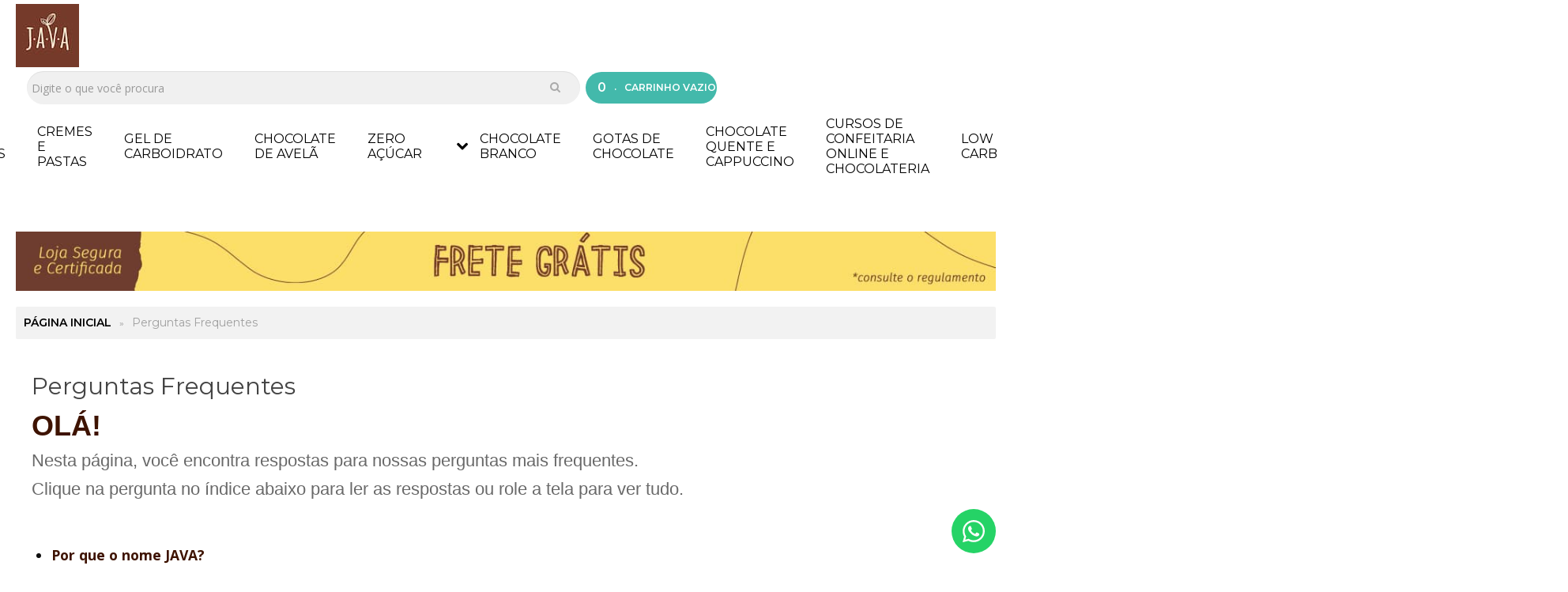

--- FILE ---
content_type: text/html; charset=utf-8
request_url: https://loja.javachocolates.com.br/pagina/perguntas-frequentes.html
body_size: 23698
content:

<!DOCTYPE html>
<html lang="pt-br">
  <head>
    <meta charset="utf-8">
    <meta content='width=device-width, initial-scale=1.0, maximum-scale=2.0' name='viewport' />
    <title>Perguntas Frequentes - Loja Online Java Chocolates</title>
    <meta http-equiv="X-UA-Compatible" content="IE=edge">
    <meta name="generator" content="Loja Integrada" />

    <link rel="dns-prefetch" href="https://cdn.awsli.com.br/">
    <link rel="preconnect" href="https://cdn.awsli.com.br/">
    <link rel="preconnect" href="https://fonts.googleapis.com">
    <link rel="preconnect" href="https://fonts.gstatic.com" crossorigin>

    
      <meta property="og:url" content="https://loja.javachocolates.com.br/pagina/perguntas-frequentes.html" />
      <meta property="og:type" content="website" />
      <meta property="og:site_name" content="Java Chocolates Loja Online" />
      <meta property="og:locale" content="pt_BR" />
    

    
  
    <script>
      setTimeout(function() {
        if (typeof removePageLoading === 'function') {
          removePageLoading();
        };
      }, 7000);
    </script>
  



    

  <meta property="og:title" content="Java Chocolates Loja Online" />
  
    <meta property="og:image" content="https://cdn.awsli.com.br/63/63718/logo/c81ff092a0.jpg" />
  








  <meta name="robots" content="index, follow" />



    
      
        <link rel="shortcut icon" href="https://cdn.awsli.com.br/63/63718/favicon/b77183068b.png" />
      
      <link rel="icon" href="https://cdn.awsli.com.br/63/63718/favicon/b77183068b.png" sizes="192x192">
    
    

    
      <link rel="stylesheet" href="https://cdn.awsli.com.br/production/static/loja/estrutura/v1/css/all.min.css?v=996ad29" type="text/css">
    
    <!--[if lte IE 8]><link rel="stylesheet" href="https://cdn.awsli.com.br/production/static/loja/estrutura/v1/css/ie-fix.min.css" type="text/css"><![endif]-->
    <!--[if lte IE 9]><style type="text/css">.lateral-fulbanner { position: relative; }</style><![endif]-->

    

    
    
      <link href="https://fonts.googleapis.com/css2?family=Open%20Sans:wght@300;400;600;700&display=swap" rel="stylesheet">
    

    
      <link rel="stylesheet" href="https://cdn.awsli.com.br/production/static/loja/estrutura/v1/css/bootstrap-responsive.css?v=996ad29" type="text/css">
      <link rel="stylesheet" href="https://cdn.awsli.com.br/production/static/loja/estrutura/v1/css/style-responsive.css?v=996ad29">
    

    <link rel="stylesheet" href="/tema.css?v=20251024-115342">

    

    <script type="text/javascript">
      var LOJA_ID = 63718;
      var MEDIA_URL = "https://cdn.awsli.com.br/";
      var API_URL_PUBLIC = 'https://api.awsli.com.br/';
      
        var CARRINHO_PRODS = [];
      
      var ENVIO_ESCOLHIDO = 0;
      var ENVIO_ESCOLHIDO_CODE = 0;
      var CONTRATO_INTERNACIONAL = false;
      var CONTRATO_BRAZIL = !CONTRATO_INTERNACIONAL;
      var IS_STORE_ASYNC = true;
      var IS_CLIENTE_ANONIMO = false;
    </script>

    

    <!-- Editor Visual -->
    

    <script>
      

      const isPreview = JSON.parse(sessionStorage.getItem('preview', true));
      if (isPreview) {
        const url = location.href
        location.search === '' && url + (location.search = '?preview=None')
      }
    </script>

    
      <script src="https://cdn.awsli.com.br/production/static/loja/estrutura/v1/js/all.min.js?v=996ad29"></script>
    
    <!-- HTML5 shim and Respond.js IE8 support of HTML5 elements and media queries -->
    <!--[if lt IE 9]>
      <script src="https://oss.maxcdn.com/html5shiv/3.7.2/html5shiv.min.js"></script>
      <script src="https://oss.maxcdn.com/respond/1.4.2/respond.min.js"></script>
    <![endif]-->

    <link rel="stylesheet" href="https://cdn.awsli.com.br/production/static/loja/estrutura/v1/css/slick.min.css" type="text/css">
    <script src="https://cdn.awsli.com.br/production/static/loja/estrutura/v1/js/slick.min.js?v=996ad29"></script>
    <link rel="stylesheet" href="https://cdn.awsli.com.br/production/static/css/jquery.fancybox.min.css" type="text/css" />
    <script src="https://cdn.awsli.com.br/production/static/js/jquery/jquery.fancybox.pack.min.js"></script>

    
    

    
      
        <!-- Global site tag (gtag.js) - Google Analytics -->
<script async src="https://www.googletagmanager.com/gtag/js?l=LIgtagDataLayer&id=G-SVM4MVEX3D"></script>
<script>
  window.LIgtagDataLayer = window.LIgtagDataLayer || [];
  function LIgtag(){LIgtagDataLayer.push(arguments);}
  LIgtag('js', new Date());

  LIgtag('set', {
    'currency': 'BRL',
    'country': 'BR'
  });
  LIgtag('config', 'G-SVM4MVEX3D');
  LIgtag('config', 'AW-17676882287');

  if(window.performance) {
    var timeSincePageLoad = Math.round(performance.now());
    LIgtag('event', 'timing_complete', {
      'name': 'load',
      'time': timeSincePageLoad
    });
  }

  $(document).on('li_view_home', function(_, eventID) {
    LIgtag('event', 'view_home');
  });

  $(document).on('li_select_product', function(_, eventID, data) {
    LIgtag('event', 'select_item', data);
  });

  $(document).on('li_start_contact', function(_, eventID, value) {
    LIgtag('event', 'start_contact', {
      value
    });
  });

  $(document).on('li_view_catalog', function(_, eventID) {
    LIgtag('event', 'view_catalog');
  });

  $(document).on('li_search', function(_, eventID, search_term) {
    LIgtag('event', 'search', {
      search_term
    });
  });

  $(document).on('li_filter_products', function(_, eventID, data) {
    LIgtag('event', 'filter_products', data);
  });

  $(document).on('li_sort_products', function(_, eventID, value) {
    LIgtag('event', 'sort_products', {
      value
    });
  });

  $(document).on('li_view_product', function(_, eventID, item) {
    LIgtag('event', 'view_item', {
      items: [item]
    });
  });

  $(document).on('li_select_variation', function(_, eventID, data) {
    LIgtag('event', 'select_variation', data);
  });

  $(document).on('li_calculate_shipping', function(_, eventID, data) {
    LIgtag('event', 'calculate_shipping', {
      zipcode: data.zipcode
    });
  });

  $(document).on('li_view_cart', function(_, eventID, data) {
    LIgtag('event', 'view_cart', data);
  });

  $(document).on('li_add_to_cart', function(_, eventID, data) {
    LIgtag('event', 'add_to_cart', {
      items: data.items
    });
  });

  $(document).on('li_apply_coupon', function(_, eventID, value) {
    LIgtag('event', 'apply_coupon', {
      value
    });
  });

  $(document).on('li_change_quantity', function(_, eventID, item) {
    LIgtag('event', 'change_quantity', {
      items: [item]
    });
  });

  $(document).on('li_remove_from_cart', function(_, eventID, item) {
    LIgtag('event', 'remove_from_cart', {
      items: [item]
    });
  });

  $(document).on('li_return_home', function(_, eventID) {
    LIgtag('event', 'return_home');
  });

  $(document).on('li_view_checkout', function(_, eventID, data) {
    LIgtag('event', 'begin_checkout', data);
  });

  $(document).on('li_login', function(_, eventID) {
    LIgtag('event', 'login');
  });

  $(document).on('li_change_address', function(_, eventID, value) {
    LIgtag('event', 'change_address', {
      value
    });
  });

  $(document).on('li_change_shipping', function(_, eventID, data) {
    LIgtag('event', 'add_shipping_info', data);
  });

  $(document).on('li_change_payment', function(_, eventID, data) {
    LIgtag('event', 'add_payment_info', data);
  });

  $(document).on('li_start_purchase', function(_, eventID) {
    LIgtag('event', 'start_purchase');
  });

  $(document).on('li_checkout_error', function(_, eventID, value) {
    LIgtag('event', 'checkout_error', {
      value
    });
  });

  $(document).on('li_purchase', function(_, eventID, data) {
    LIgtag('event', 'purchase', data);

    
      LIgtag('event', 'conversion', {
        send_to: 'AW-17676882287/uF-8CPexkbMbEO-i_-xB',
        value: data.value,
        currency: data.currency,
        transaction_id: data.transaction_id
      });
    
  });
</script>
      
        <!-- Facebook Pixel Code -->
<script>
  !function(f,b,e,v,n,t,s)
  {if(f.fbq)return;n=f.fbq=function(){n.callMethod?
  n.callMethod.apply(n,arguments):n.queue.push(arguments)};
  if(!f._fbq)f._fbq=n;n.push=n;n.loaded=!0;n.version='2.0';
  n.queue=[];t=b.createElement(e);t.async=!0;
  t.src=v;s=b.getElementsByTagName(e)[0];
  s.parentNode.insertBefore(t,s)}(window, document,'script',
  'https://connect.facebook.net/en_US/fbevents.js');

  var has_meta_app = true,
    li_fb_user_data = {};

  try {
    var user_session_identifier = $.cookie('li_user_session_identifier');

    if (!user_session_identifier) {
      user_session_identifier = uuidv4();

      $.cookie('li_user_session_identifier', user_session_identifier, {
        path: '/'
      });
    };
  } catch (err) { }
  
  fbq('init', '174542676846195', {
    country: 'br',
    external_id: user_session_identifier,
    ...li_fb_user_data
  }, {
    agent: 'li'
  });
  
  $(document).on('li_view_home', function(_, eventID) {
    fbq('track', 'PageView', {}, { eventID: eventID + '-PV' });
  
    fbq('trackCustom', 'ViewHome', {}, { eventID });
  });

  $(document).on('li_select_product', function(_, eventID, data) {
    var body = {
      content_ids: [data.item_sku],
      content_name: data.item_name
    };

    fbq('trackCustom', 'SelectItem', body, { eventID });
  });

  $(document).on('li_start_contact', function(_, eventID, value) {
    var body = {
      content_name: value
    };

    fbq('track', 'Contact', body, { eventID });
  });

  $(document).on('li_view_catalog', function(_, eventID) {
    fbq('track', 'PageView', {}, { eventID: eventID + '-PV' });
  
    fbq('trackCustom', 'ViewCatalog', {}, { eventID });
  });

  $(document).on('li_search', function(_, eventID, search_term) {
    var body = {
      search_string: search_term
    };

    fbq('track', 'Search', body, { eventID });
  });

  $(document).on('li_filter_products', function(_, eventID, data) {
    var body = {
      content_name: data.attribute_name + ':' + data.attribute_value
    };

    fbq('trackCustom', 'FilterProducts', body, { eventID });
  });

  $(document).on('li_sort_products', function(_, eventID, value) {
    var body = {
      content_name: value
    };

    fbq('trackCustom', 'SortProducts', body, { eventID });
  });

  $(document).on('li_view_product', function(_, eventID, item) {
    fbq('track', 'PageView', {}, { eventID: eventID + '-PV' });
  
    var body = {
      content_ids: [item.item_sku],
      content_category: item.item_category,
      content_name: item.item_name,
      content_type: item.item_type,
      currency: 'BRL',
      value: item.price
    };

    fbq('track', 'ViewContent', body, { eventID });
  });

  $(document).on('li_select_variation', function(_, eventID, data) {
    var body = {
      content_name: data.grid_name + ':' + data.variation_name
    };

    fbq('track', 'CustomizeProduct', body, { eventID });
  });

  $(document).on('li_calculate_shipping', function(_, eventID, data) {
    var body = {
      content_name: data.zipcode
    };

    fbq('trackCustom', 'CalculateShipping', body, { eventID });
  });

  $(document).on('li_view_buy_together', function(_, eventID, data) {
    var content_ids = $.map(data.items, function(item) {
      return item.item_sku;
    });

    var body = {
      content_ids,
      content_name: data.title
    };

    fbq('trackCustom', 'ViewBuyTogether', body, { eventID });
  });

  $(document).on('li_select_buy_together_variation', function(_, eventID, data) {
    var body = {
      content_name: data.grid_name + ':' + data.variation_name
    };

    fbq('track', 'CustomizeBuyTogetherProduct', body, { eventID });
  });

  $(document).on('li_view_cart', function(_, eventID, data) {
    fbq('track', 'PageView', {}, { eventID: eventID + '-PV' });
  
    var contents = $.map(data.items, function(item) {
      return {
        id: item.item_sku,
        quantity: item.quantity
      };
    });

    var body = {
      contents,
      content_type: 'product',
      currency: 'BRL',
      num_items: contents.length,
      value: data.value
    };

    fbq('trackCustom', 'ViewCart', body, { eventID });
  });

  $(document).on('li_add_to_cart', function(_, eventID, data) {
    var value = 0;

    var contents = $.map(data.items, function(item) {
      value += item.price * item.quantity;

      return {
        id: item.item_sku,
        quantity: item.quantity
      };
    });

    var body = {
      contents,
      content_type: 'product',
      currency: 'BRL',
      value
    };

    fbq('track', 'AddToCart', body, { eventID });
  });

  $(document).on('li_apply_coupon', function(_, eventID, value) {
    var body = {
      content_name: value
    };

    fbq('trackCustom', 'ApplyCoupon', body, { eventID });
  });

  $(document).on('li_change_quantity', function(_, eventID, item) {
    var body = {
      contents: [
        {
          id: item.item_id,
          quantity: item.quantity
        }
      ]
    };

    fbq('trackCustom', 'ChangeQuantity', body, { eventID });
  });

  $(document).on('li_remove_from_cart', function(_, eventID, item) {
    var body = {
      content_ids: [item.item_id]
    };

    fbq('trackCustom', 'RemoveFromCart', body, { eventID });
  });

  $(document).on('li_return_home', function(_, eventID) {
    fbq('trackCustom', 'ReturnHome', {}, { eventID });
  });

  $(document).on('li_view_checkout', function(_, eventID, data) {
    fbq('track', 'PageView', {}, { eventID: eventID + '-PV' });
  
    var contents = $.map(data.items, function(item) {
      return {
        id: item.item_sku,
        quantity: item.quantity
      };
    });

    var body = {
      contents,
      content_type: 'product',
      currency: 'BRL',
      num_items: contents.length,
      value: data.value
    };

    fbq('track', 'InitiateCheckout', body, { eventID });
  });

  $(document).on('li_login', function(_, eventID) {
    fbq('track', 'PageView', {}, { eventID: eventID + '-PV' });

    fbq('trackCustom', 'Login', {}, { eventID });
  });

  $(document).on('li_change_address', function(_, eventID, value) {
    var body = {
      content_name: value
    };

    fbq('trackCustom', 'ChangeAddress', body, { eventID });
  });

  $(document).on('li_change_shipping', function(_, eventID, data) {
    var contents = $.map(data.items, function(item) {
      return {
        id: item.item_sku,
        quantity: item.quantity
      };
    });

    var body = {
      contents,
      content_name: data.shipping_tier
    };

    fbq('trackCustom', 'AddShippingInfo', body, { eventID });
  });

  $(document).on('li_change_payment', function(_, eventID, data) {
    var contents = $.map(data.items, function(item) {
      return {
        id: item.item_sku,
        quantity: item.quantity
      };
    });

    var body = {
      contents,
      content_name: data.payment_type
    };

    fbq('track', 'AddPaymentInfo', body, { eventID });
  });

  $(document).on('li_start_purchase', function(_, eventID) {
    fbq('trackCustom', 'StartPurchase', {}, { eventID });
  });

  $(document).on('li_checkout_error', function(_, eventID, value) {
    var body = {
      content_name: value
    };

    fbq('trackCustom', 'CheckoutError', body, { eventID });
  });

  $(document).on('li_purchase', function(_, eventID, data) {
    var contents = $.map(data.items, function(item) {
      return {
        id: item.item_sku,
        quantity: item.quantity
      };
    });

    var body = {
      contents,
      content_type: 'product',
      currency: 'BRL',
      num_items: contents.length,
      value: data.total_value,
      order_id: data.transaction_id
    };

    fbq('track', 'Purchase', body, { eventID });
  });
  
  $(document).on('li_view_page', function(_, eventID) {
    fbq('track', 'PageView', {}, { eventID: eventID + '-PV' });
  });

  $(document).on('li_view_purchase', function(_, eventID) {
    fbq('track', 'PageView', {}, { eventID: eventID + '-PV' });
  });

  $(document).on('li_view_wishlist', function(_, eventID) {
    fbq('track', 'PageView', {}, { eventID: eventID + '-PV' });
  });

  $(document).on('li_view_orders', function(_, eventID) {
    fbq('track', 'PageView', {}, { eventID: eventID + '-PV' });
  });

  $(document).on('li_view_account', function(_, eventID) {
    fbq('track', 'PageView', {}, { eventID: eventID + '-PV' });
  });

  $(document).on('li_view_others', function(_, eventID) {
    fbq('track', 'PageView', {}, { eventID: eventID + '-PV' });
  });
</script>
<noscript>
  <img height="1" width="1" style="display:none" 
       src="https://www.facebook.com/tr?id=174542676846195&ev=PageView&noscript=1"/>
</noscript>
<!-- End Facebook Pixel Code -->
      
    

    
<script>
  var url = '/_events/api/setEvent';

  var sendMetrics = function(event, user = {}) {
    var unique_identifier = uuidv4();

    try {
      var data = {
        request: {
          id: unique_identifier,
          environment: 'production'
        },
        store: {
          id: 63718,
          name: 'Java Chocolates Loja Online',
          test_account: false,
          has_meta_app: window.has_meta_app ?? false,
          li_search: true
        },
        device: {
          is_mobile: /Mobi/.test(window.navigator.userAgent),
          user_agent: window.navigator.userAgent,
          ip: '###device_ip###'
        },
        page: {
          host: window.location.hostname,
          path: window.location.pathname,
          search: window.location.search,
          type: 'page',
          title: document.title,
          referrer: document.referrer
        },
        timestamp: '###server_timestamp###',
        user_timestamp: new Date().toISOString(),
        event,
        origin: 'store'
      };

      if (window.performance) {
        var [timing] = window.performance.getEntriesByType('navigation');

        data['time'] = {
          server_response: Math.round(timing.responseStart - timing.requestStart)
        };
      }

      var _user = {},
          user_email_cookie = $.cookie('user_email'),
          user_data_cookie = $.cookie('LI-UserData');

      if (user_email_cookie) {
        var user_email = decodeURIComponent(user_email_cookie);

        _user['email'] = user_email;
      }

      if (user_data_cookie) {
        var user_data = JSON.parse(user_data_cookie);

        _user['logged'] = user_data.logged;
        _user['id'] = user_data.id ?? undefined;
      }

      $.each(user, function(key, value) {
        _user[key] = value;
      });

      if (!$.isEmptyObject(_user)) {
        data['user'] = _user;
      }

      try {
        var session_identifier = $.cookie('li_session_identifier');

        if (!session_identifier) {
          session_identifier = uuidv4();
        };

        var expiration_date = new Date();

        expiration_date.setTime(expiration_date.getTime() + (30 * 60 * 1000)); // 30 minutos

        $.cookie('li_session_identifier', session_identifier, {
          expires: expiration_date,
          path: '/'
        });

        data['session'] = {
          id: session_identifier
        };
      } catch (err) { }

      try {
        var user_session_identifier = $.cookie('li_user_session_identifier');

        if (!user_session_identifier) {
          user_session_identifier = uuidv4();

          $.cookie('li_user_session_identifier', user_session_identifier, {
            path: '/'
          });
        };

        data['user_session'] = {
          id: user_session_identifier
        };
      } catch (err) { }

      var _cookies = {},
          fbc = $.cookie('_fbc'),
          fbp = $.cookie('_fbp');

      if (fbc) {
        _cookies['fbc'] = fbc;
      }

      if (fbp) {
        _cookies['fbp'] = fbp;
      }

      if (!$.isEmptyObject(_cookies)) {
        data['session']['cookies'] = _cookies;
      }

      try {
        var ab_test_cookie = $.cookie('li_ab_test_running');

        if (ab_test_cookie) {
          var ab_test = JSON.parse(atob(ab_test_cookie));

          if (ab_test.length) {
            data['store']['ab_test'] = ab_test;
          }
        }
      } catch (err) { }

      var _utm = {};

      $.each(sessionStorage, function(key, value) {
        if (key.startsWith('utm_')) {
          var name = key.split('_')[1];

          _utm[name] = value;
        }
      });

      if (!$.isEmptyObject(_utm)) {
        data['session']['utm'] = _utm;
      }

      var controller = new AbortController();

      setTimeout(function() {
        controller.abort();
      }, 5000);

      fetch(url, {
        keepalive: true,
        method: 'POST',
        headers: {
          'Content-Type': 'application/json'
        },
        body: JSON.stringify({ data }),
        signal: controller.signal
      });
    } catch (err) { }

    return unique_identifier;
  }
</script>

    
<script>
  (function() {
    var initABTestHandler = function() {
      try {
        if ($.cookie('li_ab_test_running')) {
          return
        };
        var running_tests = [];

        
        
        
        

        var running_tests_to_cookie = JSON.stringify(running_tests);
        running_tests_to_cookie = btoa(running_tests_to_cookie);
        $.cookie('li_ab_test_running', running_tests_to_cookie, {
          path: '/'
        });

        
        if (running_tests.length > 0) {
          setTimeout(function() {
            $.ajax({
              url: "/conta/status"
            });
          }, 500);
        };

      } catch (err) { }
    }
    setTimeout(initABTestHandler, 500);
  }());
</script>

    
<script>
  $(function() {
    // Clicar em um produto
    $('.listagem-item').click(function() {
      var row, column;

      var $list = $(this).closest('[data-produtos-linha]'),
          index = $(this).closest('li').index();

      if($list.find('.listagem-linha').length === 1) {
        var productsPerRow = $list.data('produtos-linha');

        row = Math.floor(index / productsPerRow) + 1;
        column = (index % productsPerRow) + 1;
      } else {
        row = $(this).closest('.listagem-linha').index() + 1;
        column = index + 1;
      }

      var body = {
        item_id: $(this).attr('data-id'),
        item_sku: $(this).find('.produto-sku').text(),
        item_name: $(this).find('.nome-produto').text().trim(),
        item_row: row,
        item_column: column
      };

      var eventID = sendMetrics({
        type: 'event',
        name: 'select_product',
        data: body
      });

      $(document).trigger('li_select_product', [eventID, body]);
    });

    // Clicar no "Fale Conosco"
    $('#modalContato').on('show', function() {
      var value = 'Fale Conosco';

      var eventID = sendMetrics({
        type: 'event',
        name: 'start_contact',
        data: { text: value }
      });

      $(document).trigger('li_start_contact', [eventID, value]);
    });

    // Clicar no WhatsApp
    $('.li-whatsapp a').click(function() {
      var value = 'WhatsApp';

      var eventID = sendMetrics({
        type: 'event',
        name: 'start_contact',
        data: { text: value }
      });

      $(document).trigger('li_start_contact', [eventID, value]);
    });

    
      var value = 'Perguntas Frequentes';

      var eventID = sendMetrics({
        type: 'pageview',
        name: 'view_page',
        data: { text: value }
      });

      $(document).trigger('li_view_page', [eventID, value]);
    
  });
</script>


    

    
      
        <link href="//cdn.awsli.com.br/temasv2/1270/__theme_custom.css?v=1666029275" rel="stylesheet" type="text/css">
<script src="//cdn.awsli.com.br/temasv2/1270/__theme_custom.js?v=1666029275"></script>
      
    

    
      <link rel="stylesheet" href="/avancado.css?v=20251024-115342" type="text/css" />
    

    
      
        <script defer async src="https://analytics.tiktok.com/i18n/pixel/sdk.js?sdkid=CDL57P3C77U2A86N3010"></script>
      

      
        <script type="text/javascript">
          !function (w, d, t) {
            w.TiktokAnalyticsObject=t;
            var ttq=w[t]=w[t]||[];
            ttq.methods=["page","track","identify","instances","debug","on","off","once","ready","alias","group","enableCookie","disableCookie"];
            ttq.setAndDefer=function(t,e){
              t[e]=function(){
                t.push([e].concat(Array.prototype.slice.call(arguments,0)))
              }
            }
            for(var i=0;i<ttq.methods.length;i++)
              ttq.setAndDefer(ttq,ttq.methods[i]);
          }(window, document, 'ttq');

          window.LI_TIKTOK_PIXEL_ENABLED = true;
        </script>
      

      
    

    
  <link rel="manifest" href="/manifest.json" />




  </head>
  <body class="pagina-pagina   ">
    <div id="fb-root"></div>
    
  
    <div id="full-page-loading">
      <div class="conteiner" style="height: 100%;">
        <div class="loading-placeholder-content">
          <div class="loading-placeholder-effect loading-placeholder-header"></div>
          <div class="loading-placeholder-effect loading-placeholder-body"></div>
        </div>
      </div>
      <script>
        var is_full_page_loading = true;
        function removePageLoading() {
          if (is_full_page_loading) {
            try {
              $('#full-page-loading').remove();
            } catch(e) {}
            try {
              var div_loading = document.getElementById('full-page-loading');
              if (div_loading) {
                div_loading.remove();
              };
            } catch(e) {}
            is_full_page_loading = false;
          };
        };
        $(function() {
          setTimeout(function() {
            removePageLoading();
          }, 1);
        });
      </script>
      <style>
        #full-page-loading { position: fixed; z-index: 9999999; margin: auto; top: 0; left: 0; bottom: 0; right: 0; }
        #full-page-loading:before { content: ''; display: block; position: fixed; top: 0; left: 0; width: 100%; height: 100%; background: rgba(255, 255, 255, .98); background: radial-gradient(rgba(255, 255, 255, .99), rgba(255, 255, 255, .98)); }
        .loading-placeholder-content { height: 100%; display: flex; flex-direction: column; position: relative; z-index: 1; }
        .loading-placeholder-effect { background-color: #F9F9F9; border-radius: 5px; width: 100%; animation: pulse-loading 1.5s cubic-bezier(0.4, 0, 0.6, 1) infinite; }
        .loading-placeholder-content .loading-placeholder-body { flex-grow: 1; margin-bottom: 30px; }
        .loading-placeholder-content .loading-placeholder-header { height: 20%; min-height: 100px; max-height: 200px; margin: 30px 0; }
        @keyframes pulse-loading{50%{opacity:.3}}
      </style>
    </div>
  



    
      
        




<div class="barra-inicial fundo-secundario">
  <div class="conteiner">
    <div class="row-fluid">
      <div class="lista-redes span3 hidden-phone">
        
          <ul>
            
              <li>
                <a href="https://facebook.com/javachocolates" target="_blank" aria-label="Siga nos no Facebook"><i class="icon-facebook"></i></a>
              </li>
            
            
            
            
              <li>
                <a href="https://youtube.com.br/channel/UCBeWWknB9Vma_v0v5gkzuww" target="_blank" aria-label="Siga nos no Youtube"><i class="icon-youtube"></i></a>
              </li>
            
            
              <li>
                <a href="https://instagram.com/javachocolates" target="_blank" aria-label="Siga nos no Instagram"><i class="icon-instagram"></i></a>
              </li>
            
            
            
              <li>
                <a href="https://www.javachocolates.com.br/blog" target="_blank" rel="noopener" aria-label="Acesse nosso Blog"><i class="icon-bold"></i></a>
              </li>
            
          </ul>
        
      </div>
      <div class="canais-contato span9">
        <ul>
          <li class="hidden-phone">
            <a href="#modalContato" data-toggle="modal" data-target="#modalContato">
              <i class="icon-comment"></i>
              Fale Conosco
            </a>
          </li>
          
            <li>
              <span>
                <i class="icon-phone"></i>Telefone: (31) 2520-6776
              </span>
            </li>
          
          
            <li class="tel-whatsapp">
              <span>
                <i class="fa fa-whatsapp"></i>Whatsapp: (31) 9345-6029
              </span>
            </li>
          
          
        </ul>
      </div>
    </div>
  </div>
</div>

      
    

    <div class="conteiner-principal">
      
        
          
<div id="cabecalho">

  <div class="atalhos-mobile visible-phone fundo-secundario borda-principal">
    <ul>

      <li><a href="https://loja.javachocolates.com.br/" class="icon-home"> </a></li>
      
      <li class="fundo-principal"><a href="https://loja.javachocolates.com.br/carrinho/index" class="icon-shopping-cart"> </a></li>
      
      
        <li class="menu-user-logged" style="display: none;"><a href="https://loja.javachocolates.com.br/conta/logout" class="icon-signout menu-user-logout"> </a></li>
      
      
      <li><a href="https://loja.javachocolates.com.br/conta/index" class="icon-user"> </a></li>
      
      <li class="vazia"><span>&nbsp;</span></li>

    </ul>
  </div>

  <div class="conteiner">
    <div class="row-fluid">
      <div class="span3">
        <h2 class="logo cor-secundaria">
          <a href="https://loja.javachocolates.com.br/" title="Java Chocolates Loja Online">
            
            <img src="https://cdn.awsli.com.br/400x300/63/63718/logo/c81ff092a0.jpg" alt="Java Chocolates Loja Online" />
            
          </a>
        </h2>


      </div>

      <div class="conteudo-topo span9">
        <div class="superior row-fluid hidden-phone">
          <div class="span8">
            
              
                <div class="btn-group menu-user-logged" style="display: none;">
                  <a href="https://loja.javachocolates.com.br/conta/index" class="botao secundario pequeno dropdown-toggle" data-toggle="dropdown">
                    Olá, <span class="menu-user-name"></span>
                    <span class="icon-chevron-down"></span>
                  </a>
                  <ul class="dropdown-menu">
                    <li>
                      <a href="https://loja.javachocolates.com.br/conta/index" title="Minha conta">Minha conta</a>
                    </li>
                    
                      <li>
                        <a href="https://loja.javachocolates.com.br/conta/pedido/listar" title="Minha conta">Meus pedidos</a>
                      </li>
                    
                    <li>
                      <a href="https://loja.javachocolates.com.br/conta/favorito/listar" title="Meus favoritos">Meus favoritos</a>
                    </li>
                    <li>
                      <a href="https://loja.javachocolates.com.br/conta/logout" title="Sair" class="menu-user-logout">Sair</a>
                    </li>
                  </ul>
                </div>
              
              
                <a href="https://loja.javachocolates.com.br/conta/login" class="bem-vindo cor-secundaria menu-user-welcome">
                  Bem-vindo, <span class="cor-principal">identifique-se</span> para fazer pedidos
                </a>
              
            
          </div>
          <div class="span4">
            <ul class="acoes-conta borda-alpha">
              
                <li>
                  <i class="icon-list fundo-principal"></i>
                  <a href="https://loja.javachocolates.com.br/conta/pedido/listar" class="cor-secundaria">Meus Pedidos</a>
                </li>
              
              
                <li>
                  <i class="icon-user fundo-principal"></i>
                  <a href="https://loja.javachocolates.com.br/conta/index" class="cor-secundaria">Minha Conta</a>
                </li>
              
            </ul>
          </div>
        </div>

        <div class="inferior row-fluid ">
          <div class="span8 busca-mobile">
            <a href="javascript:;" class="atalho-menu visible-phone icon-th botao principal"> </a>

            <div class="busca borda-alpha">
              <form id="form-buscar" action="/buscar" method="get">
                <input id="auto-complete" type="text" name="q" placeholder="Digite o que você procura" value="" autocomplete="off" maxlength="255" />
                <button class="botao botao-busca icon-search fundo-secundario" aria-label="Buscar"></button>
              </form>
            </div>

          </div>

          
            <div class="span4 hidden-phone">
              

  <div class="carrinho vazio">
    
      <a href="https://loja.javachocolates.com.br/carrinho/index">
        <i class="icon-shopping-cart fundo-principal"></i>
        <strong class="qtd-carrinho titulo cor-secundaria" style="display: none;">0</strong>
        <span style="display: none;">
          
            <b class="titulo cor-secundaria"><span>Meu Carrinho</span></b>
          
          <span class="cor-secundaria">Produtos adicionados</span>
        </span>
        
          <span class="titulo cor-secundaria vazio-text">Carrinho vazio</span>
        
      </a>
    
    <div class="carrinho-interno-ajax"></div>
  </div>
  
<div class="minicart-placeholder" style="display: none;">
  <div class="carrinho-interno borda-principal">
    <ul>
      <li class="minicart-item-modelo">
        
          <div class="preco-produto com-promocao destaque-parcela ">
            <div>
              <s class="preco-venda">
                R$ --PRODUTO_PRECO_DE--
              </s>
              <strong class="preco-promocional cor-principal">
                R$ --PRODUTO_PRECO_POR--
              </strong>
            </div>
          </div>
        
        <a data-href="--PRODUTO_URL--" class="imagem-produto">
          <img data-src="https://cdn.awsli.com.br/64x64/--PRODUTO_IMAGEM--" alt="--PRODUTO_NOME--" />
        </a>
        <a data-href="--PRODUTO_URL--" class="nome-produto cor-secundaria">
          --PRODUTO_NOME--
        </a>
        <div class="produto-sku hide">--PRODUTO_SKU--</div>
      </li>
    </ul>
    <div class="carrinho-rodape">
      <span class="carrinho-info">
        
          <i>--CARRINHO_QUANTIDADE-- produto no carrinho</i>
        
        
          
            <span class="carrino-total">
              Total: <strong class="titulo cor-principal">R$ --CARRINHO_TOTAL_ITENS--</strong>
            </span>
          
        
      </span>
      <a href="https://loja.javachocolates.com.br/carrinho/index" class="botao principal">
        
          <i class="icon-shopping-cart"></i>Ir para o carrinho
        
      </a>
    </div>
  </div>
</div>



            </div>
          
        </div>

      </div>
    </div>
    


  
    
      
<div class="menu superior">
  <ul class="nivel-um">
    


    


    
      <li class="categoria-id-14018089  borda-principal">
        <a href="https://loja.javachocolates.com.br/chocolates-em-promocao" title="Chocolates em PROMOÇÃO">
          <strong class="titulo cor-secundaria">Chocolates em PROMOÇÃO</strong>
          
        </a>
        
      </li>
    
      <li class="categoria-id-12697817  borda-principal">
        <a href="https://loja.javachocolates.com.br/caramelo" title="Caramelos">
          <strong class="titulo cor-secundaria">Caramelos</strong>
          
        </a>
        
      </li>
    
      <li class="categoria-id-261538 com-filho borda-principal">
        <a href="https://loja.javachocolates.com.br/barra-culinaria-ct-175e35" title="Barra Culinária">
          <strong class="titulo cor-secundaria">Barra Culinária</strong>
          
            <i class="icon-chevron-down fundo-secundario"></i>
          
        </a>
        
          <ul class="nivel-dois borda-alpha">
            

  <li class="categoria-id-10552567 ">
    <a href="https://loja.javachocolates.com.br/barra-culinaria-de-chocolate-branco-aplv" title="Barra culinária de chocolate branco APLV">
      
      Barra culinária de chocolate branco APLV
    </a>
    
  </li>

  <li class="categoria-id-10555372 ">
    <a href="https://loja.javachocolates.com.br/barra-culinaria-de-chocolate-zero-acucar-1-kg" title="Barra culinária de chocolate zero açúcar 1 kg">
      
      Barra culinária de chocolate zero açúcar 1 kg
    </a>
    
  </li>

  <li class="categoria-id-5039164 ">
    <a href="https://loja.javachocolates.com.br/barra-culinaria-low-carb" title="Barra culinária low carb">
      
      Barra culinária low carb
    </a>
    
  </li>

  <li class="categoria-id-4150551 ">
    <a href="https://loja.javachocolates.com.br/barras-de-1-kg" title="Barra de chocolate zero lactose 1 kg">
      
      Barra de chocolate zero lactose 1 kg
    </a>
    
  </li>

  <li class="categoria-id-4150600 ">
    <a href="https://loja.javachocolates.com.br/pd-4b8f3b-barra-de-chocolate-culinaria-5kg-sem-gluten-sem-lactose-e-sem-soja" title="Barra de chocolate zero lactose de 5 kg">
      
      Barra de chocolate zero lactose de 5 kg
    </a>
    
  </li>


          </ul>
        
      </li>
    
      <li class="categoria-id-23249600  borda-principal">
        <a href="https://loja.javachocolates.com.br/chocolate-fracionado" title="Chocolate Fracionado e Coberturas">
          <strong class="titulo cor-secundaria">Chocolate Fracionado e Coberturas</strong>
          
        </a>
        
      </li>
    
      <li class="categoria-id-22809327  borda-principal">
        <a href="https://loja.javachocolates.com.br/kits-e-combos" title="KITS E COMBOS">
          <strong class="titulo cor-secundaria">KITS E COMBOS</strong>
          
        </a>
        
      </li>
    
      <li class="categoria-id-14229534  borda-principal">
        <a href="https://loja.javachocolates.com.br/lancamento" title="Cremes e Pastas">
          <strong class="titulo cor-secundaria">Cremes e Pastas</strong>
          
        </a>
        
      </li>
    
      <li class="categoria-id-22903077  borda-principal">
        <a href="https://loja.javachocolates.com.br/gel-de-carboidrato" title="GEL DE CARBOIDRATO">
          <strong class="titulo cor-secundaria">GEL DE CARBOIDRATO</strong>
          
        </a>
        
      </li>
    
      <li class="categoria-id-17694025  borda-principal">
        <a href="https://loja.javachocolates.com.br/chocolate-de-avela" title="Chocolate de Avelã">
          <strong class="titulo cor-secundaria">Chocolate de Avelã</strong>
          
        </a>
        
      </li>
    
      <li class="categoria-id-4043629 com-filho borda-principal">
        <a href="https://loja.javachocolates.com.br/zero-acucar-ct-190cfc" title="Zero Açúcar">
          <strong class="titulo cor-secundaria">Zero Açúcar</strong>
          
            <i class="icon-chevron-down fundo-secundario"></i>
          
        </a>
        
          <ul class="nivel-dois borda-alpha">
            

  <li class="categoria-id-10549224 ">
    <a href="https://loja.javachocolates.com.br/chocolate-adocado-com-eritritol" title="Chocolate adoçado com eritritol">
      
      Chocolate adoçado com eritritol
    </a>
    
  </li>

  <li class="categoria-id-10549161 ">
    <a href="https://loja.javachocolates.com.br/chocolate-adocado-com-xilitol" title="Chocolate adoçado com xilitol">
      
      Chocolate adoçado com xilitol
    </a>
    
  </li>

  <li class="categoria-id-4043633 ">
    <a href="https://loja.javachocolates.com.br/chocolate-branco-ct-25f5c0" title="Chocolate Branco vegano zero açúcar">
      
      Chocolate Branco vegano zero açúcar
    </a>
    
  </li>

  <li class="categoria-id-5415918 ">
    <a href="https://loja.javachocolates.com.br/chocolate-branco-zero-acucar" title="Chocolate branco zero açúcar">
      
      Chocolate branco zero açúcar
    </a>
    
  </li>

  <li class="categoria-id-5426615 ">
    <a href="https://loja.javachocolates.com.br/chocolates-fitness" title="Chocolates Fitness">
      
      Chocolates Fitness
    </a>
    
  </li>

  <li class="categoria-id-10549293 ">
    <a href="https://loja.javachocolates.com.br/chocolate-zero-adocante" title="Chocolate zero adoçante">
      
      Chocolate zero adoçante
    </a>
    
  </li>


          </ul>
        
      </li>
    
      <li class="categoria-id-10547854  borda-principal">
        <a href="https://loja.javachocolates.com.br/chocolate-branco" title="Chocolate Branco">
          <strong class="titulo cor-secundaria">Chocolate Branco</strong>
          
        </a>
        
      </li>
    
      <li class="categoria-id-16577479  borda-principal">
        <a href="https://loja.javachocolates.com.br/gotas-de-chocolate" title="Gotas de Chocolate">
          <strong class="titulo cor-secundaria">Gotas de Chocolate</strong>
          
        </a>
        
      </li>
    
      <li class="categoria-id-14480017  borda-principal">
        <a href="https://loja.javachocolates.com.br/chocolate-quente-e-cappuccino" title="Chocolate Quente e Cappuccino">
          <strong class="titulo cor-secundaria">Chocolate Quente e Cappuccino</strong>
          
        </a>
        
      </li>
    
      <li class="categoria-id-18034437  borda-principal">
        <a href="https://loja.javachocolates.com.br/cursos" title="Cursos de confeitaria online e chocolateria">
          <strong class="titulo cor-secundaria">Cursos de confeitaria online e chocolateria</strong>
          
        </a>
        
      </li>
    
      <li class="categoria-id-248863  borda-principal">
        <a href="https://loja.javachocolates.com.br/low-carb-ct-26d3dd" title="Low Carb">
          <strong class="titulo cor-secundaria">Low Carb</strong>
          
        </a>
        
      </li>
    
      <li class="categoria-id-22981760  borda-principal">
        <a href="https://loja.javachocolates.com.br/chocolate-atacado" title="Chocolate ATACADO">
          <strong class="titulo cor-secundaria">Chocolate ATACADO</strong>
          
        </a>
        
      </li>
    
      <li class="categoria-id-4051550  borda-principal">
        <a href="https://loja.javachocolates.com.br/mini-15g-ou-25g" title="Tabletes pequenos">
          <strong class="titulo cor-secundaria">Tabletes pequenos</strong>
          
        </a>
        
      </li>
    
      <li class="categoria-id-4051552  borda-principal">
        <a href="https://loja.javachocolates.com.br/grande-75g-e-80g" title="Tabletes grandes">
          <strong class="titulo cor-secundaria">Tabletes grandes</strong>
          
        </a>
        
      </li>
    
      <li class="categoria-id-4946509 com-filho borda-principal">
        <a href="https://loja.javachocolates.com.br/presentes-com-chocolate" title="Presentes">
          <strong class="titulo cor-secundaria">Presentes</strong>
          
            <i class="icon-chevron-down fundo-secundario"></i>
          
        </a>
        
          <ul class="nivel-dois borda-alpha">
            

  <li class="categoria-id-6736886 ">
    <a href="https://loja.javachocolates.com.br/chocolate-dia-das-criancas" title="Chocolate para crianças">
      
      Chocolate para crianças
    </a>
    
  </li>

  <li class="categoria-id-4222019 ">
    <a href="https://loja.javachocolates.com.br/coracoes-de-chocolate" title="Corações de chocolate">
      
      Corações de chocolate
    </a>
    
  </li>

  <li class="categoria-id-5830523 ">
    <a href="https://loja.javachocolates.com.br/kits-presente-com-chocolate" title="KITS Presente com Chocolate">
      
      KITS Presente com Chocolate
    </a>
    
  </li>

  <li class="categoria-id-10816818 ">
    <a href="https://loja.javachocolates.com.br/presentes-com-cafe-e-chocolate" title="Presentes com café e chocolate">
      
      Presentes com café e chocolate
    </a>
    
  </li>


          </ul>
        
      </li>
    
      <li class="categoria-id-4043608  borda-principal">
        <a href="https://loja.javachocolates.com.br/bombons-ct-26cb28" title="Bombom">
          <strong class="titulo cor-secundaria">Bombom</strong>
          
        </a>
        
      </li>
    
  </ul>
</div>

    
  


  </div>
  <span id="delimitadorBarra"></span>
</div>

          

  


        
      

      
  
    <div class="secao-banners">
      <div class="conteiner">
        
          <div class="banner cheio">
            <div class="row-fluid">
              

<div class="span12">
  <div class="flexslider">
    <ul class="slides">
      
        
          
<li>
  
    <a href="https://loja.javachocolates.com.br/lancamento" target="_self">
  
    
        <img src="https://cdn.awsli.com.br/1920x1920/63/63718/banner/banner-cremes-e-pasta-g0udf4hv3q.jpg" alt="Lançamento Cremes e Pasta" />
    
    
  
    </a>
  
  
</li>

        
      
    </ul>
  </div>
</div>

            </div>
          </div>
        
        
          <div class="row-fluid">
            

  <div class="spanNone banner tarja">
    
      
        

  <a href="https://loja.javachocolates.com.br/pagina/politica-de-frete-gratis-2025.html" target="_self">

  
      <img  src="https://cdn.awsli.com.br/1920x1448/63/63718/banner/97fc22cb57.jpg" alt="frete gratis" />
  

  </a>



      
    
  </div>


          </div>
        
      </div>
    </div>
  


      <div id="corpo">
        <div class="conteiner">
          

          
  
<div class="breadcrumbs borda-alpha ">
  <ul>
    
      <li><a href="https://loja.javachocolates.com.br/"><i class="icon-home"></i>Página inicial</a></li>
    

    
    
    

    
      <li>
        <strong class="cor-secundaria">Perguntas Frequentes</strong>
      </li>
    
  </ul>
</div>



          
            <div class="secao-principal row-fluid sem-coluna">
              

              
  <div class="conteudo span12">
    
    <div class="caixa-sombreada">
      <h1 class="titulo cor-secundaria">Perguntas Frequentes</h1>
      <div>
        <h2 style="outline: none; color: rgba(0, 0, 0, 0.94); font-family: &quot;Open Sans&quot;;"><span style="outline: none; font-family: &quot;trebuchet ms&quot;, helvetica, sans-serif;"><span style="outline: none; font-size: 36px;"><span style="outline: none; color: rgb(62, 19, 0);"><span style="outline: none;" trebuchet="">OLÁ!</span></span></span></span></h2>

<p style="outline: none; color: rgba(0, 0, 0, 0.94); font-family: &quot;Open Sans&quot;; font-size: 18px;"><span style="outline: none; color: rgb(105, 105, 105);"><span style="outline: none; font-family: &quot;trebuchet ms&quot;, helvetica, sans-serif;"><big style="outline: none;">Nesta página, você encontra respostas para nossas perguntas mais frequentes.</big></span></span></p>

<p style="outline: none; color: rgba(0, 0, 0, 0.94); font-family: &quot;Open Sans&quot;; font-size: 18px;"><span style="outline: none; color: rgb(105, 105, 105);"><span style="outline: none; font-family: &quot;trebuchet ms&quot;, helvetica, sans-serif;"><big style="outline: none;">Clique na pergunta no índice abaixo para ler as respostas ou role a tela para ver tudo.</big></span></span></p>

<h2 style="outline: none; color: rgba(0, 0, 0, 0.94); font-family: &quot;Open Sans&quot;;"> </h2>

<ul style="outline: none; color: rgba(0, 0, 0, 0.94); font-family: &quot;Open Sans&quot;; font-size: 18px;">
	<li style="outline: none;">
	<h4 style="outline: none;"><a href="#nome" style="outline: none; color: rgb(209, 31, 75); text-decoration-line: none;"><span style="outline: none; color: rgb(62, 19, 0);">Por que o nome JAVA?</span></a></h4>
	</li>
	<li style="outline: none;">
	<h4 style="outline: none;"><a href="#amargo" style="outline: none; color: rgb(209, 31, 75); text-decoration-line: none;"><span style="outline: none; color: rgb(62, 19, 0);">Não gosto de chocolate amargo, a Java é para mim?</span></a></h4>
	</li>
	<li style="outline: none;">
	<h4 style="outline: none;"><a href="#celiacos" style="outline: none; color: rgb(209, 31, 75); text-decoration-line: none;"><span style="outline: none; color: rgb(62, 19, 0);">Os produtos são sem glúten? São seguros para celíacos? </span></a></h4>
	</li>
	<li style="outline: none;">
	<h4 style="outline: none;"><a href="#ptn do leite" style="outline: none; color: rgb(209, 31, 75); text-decoration-line: none;"><span style="outline: none; color: rgb(62, 19, 0);">Não tem proteína do leite? Posso confiar?</span></a></h4>
	</li>
	<li style="outline: none;">
	<h4 style="outline: none;"><a href="#lactose" style="outline: none; color: rgb(209, 31, 75); text-decoration-line: none;"><span style="outline: none; color: rgb(62, 19, 0);">Sou intolerante a lactose, posso consumir Java?</span></a></h4>
	</li>
	<li style="outline: none;">
	<h4 style="outline: none;"><a href="#lugar do leite" style="outline: none; color: rgb(209, 31, 75); text-decoration-line: none;"><span style="outline: none; color: rgb(62, 19, 0);">O que é usado no lugar do leite?</span></a></h4>
	</li>
	<li style="outline: none;">
	<h4 style="outline: none;"><a href="#veganos" style="outline: none; color: rgb(209, 31, 75); text-decoration-line: none;"><span style="outline: none; color: rgb(62, 19, 0);">Os chocolates são veganos?</span></a></h4>
	</li>
	<li style="outline: none;">
	<h4 style="outline: none;"><a href="#problema com leite" style="outline: none; color: rgb(209, 31, 75); text-decoration-line: none;"><span style="outline: none; color: rgb(62, 19, 0);">Por que não usam leite? Qual o problema com leite?</span></a></h4>
	</li>
	<li style="outline: none;">
	<h4 style="outline: none;"><a href="#sem acucar" style="outline: none; color: rgb(209, 31, 75); text-decoration-line: none;"><span style="outline: none; color: rgb(62, 19, 0);">Os chocolates são sem açúcar?</span></a></h4>
	</li>
	<li style="outline: none;">
	<h4 style="outline: none;"><a href="#lugar do acucar" style="outline: none; color: rgb(209, 31, 75); text-decoration-line: none;"><span style="outline: none; color: rgb(62, 19, 0);">O que é usado no lugar do açúcar?</span></a></h4>
	</li>
	<li style="outline: none;">
	<h4 style="outline: none;"><a href="#cacau" style="outline: none; color: rgb(209, 31, 75); text-decoration-line: none;"><span style="outline: none; color: rgb(62, 19, 0);">De onde vem o cacau?</span></a></h4>
	</li>
	<li style="outline: none;">
	<h4 style="outline: none;"><a href="#preco" style="outline: none; color: rgb(209, 31, 75); text-decoration-line: none;"><span style="outline: none; color: rgb(62, 19, 0);">Por que é mais caro que os chocolates do supermercado?</span></a></h4>
	</li>
	<li style="outline: none;">
	<h4 style="outline: none;"><a href="#cidade" style="outline: none; color: rgb(209, 31, 75); text-decoration-line: none;"><span style="outline: none; color: rgb(62, 19, 0);">Onde encontro para comprar em minha cidade?</span></a></h4>
	</li>
	<li style="outline: none;">
	<h4 style="outline: none;"><a href="#amargo" style="outline: none; color: rgb(209, 31, 75); text-decoration-line: none;"><span style="outline: none; color: rgb(62, 19, 0);">Por que seu chocolate 70% não é amargo?</span></a></h4>
	</li>
	<li style="outline: none;">
	<h4 style="outline: none;"><a href="#revenda" style="outline: none; color: rgb(209, 31, 75); text-decoration-line: none;"><span style="outline: none; color: rgb(62, 19, 0);">Como faço para revender seus produtos?</span></a></h4>
	</li>
	<li style="outline: none;">
	<h4 style="outline: none;"><a href="#foodservice" style="outline: none; color: rgb(209, 31, 75); text-decoration-line: none;"><span style="outline: none; color: rgb(62, 19, 0);">Vocês vendem para food service?</span></a></h4>
	</li>
	<li style="outline: none;">
	<h4 style="outline: none;"><a href="#fale" style="outline: none; color: rgb(209, 31, 75); text-decoration-line: none;"><span style="outline: none; color: rgb(62, 19, 0);">Quero fazer uma sugestão, reclamação ou tirar uma dúvida!</span></a></h4>
	</li>
</ul>

<h1 style="outline: none; color: rgba(0, 0, 0, 0.94); font-family: &quot;Open Sans&quot;;"> </h1>

<h1 style="outline: none; color: rgba(0, 0, 0, 0.94); font-family: &quot;Open Sans&quot;;"> </h1>

<h1 style="outline: none; color: rgba(0, 0, 0, 0.94); font-family: &quot;Open Sans&quot;;"><a name="preco" style="outline: none; color: rgb(209, 31, 75);"></a></h1>

<h3 style="outline: none; color: rgba(0, 0, 0, 0.94); font-family: &quot;Open Sans&quot;;"><span style="outline: none; color: rgb(62, 19, 0);"><span style="outline: none; font-family: &quot;trebuchet ms&quot;, helvetica, sans-serif;">Por que é mais caro que os chocolates do supermercado?</span></span></h3>

<p> </p>

<h4 style="outline: none; color: rgba(0, 0, 0, 0.94); font-family: &quot;Open Sans&quot;; font-size: 18px; margin-left: 40px;"><small style="outline: none;"><span style="outline: none; color: rgb(105, 105, 105);"><span style="outline: none; font-family: &quot;trebuchet ms&quot;, helvetica, sans-serif;"><big style="outline: none;">Quando você compra Java, não compra apenas um chocolate.<br style="outline: none;" />
<br style="outline: none;" />
Você compra rótulo limpo, segurança, alto valor nutricional e com consciência ambiental. </big></span></span></small></h4>

<p style="outline: none; color: rgba(0, 0, 0, 0.94); font-family: &quot;Open Sans&quot;; font-size: 18px; margin-left: 40px;"><br style="outline: none;" />
<small style="outline: none;"><span style="outline: none; color: rgb(255, 255, 255);"><span style="outline: none; font-family: &quot;trebuchet ms&quot;, helvetica, sans-serif;"><big style="outline: none;"><strong style="outline: none;"><span style="outline: none; background-color: rgb(62, 19, 0);"> RÓTULO LIMPO: </span></strong></big></span></span></small></p>

<ul style="outline: none; color: rgba(0, 0, 0, 0.94); font-family: &quot;Open Sans&quot;; font-size: 18px;">
	<li style="outline: none; margin-left: 40px;">
	<p style="outline: none;"><small style="outline: none;"><span style="outline: none; color: rgb(105, 105, 105);"><span style="outline: none; font-family: &quot;trebuchet ms&quot;, helvetica, sans-serif;"><big style="outline: none;">Feitos com poucos ingredientes</big></span></span></small></p>
	</li>
	<li style="outline: none; margin-left: 40px;">
	<p style="outline: none;"><small style="outline: none;"><span style="outline: none; color: rgb(105, 105, 105);"><span style="outline: none; font-family: &quot;trebuchet ms&quot;, helvetica, sans-serif;"><big style="outline: none;">Somente ingredientes naturais</big></span></span></small></p>
	</li>
	<li style="outline: none; margin-left: 40px;">
	<p style="outline: none;"><small style="outline: none;"><span style="outline: none; color: rgb(105, 105, 105);"><span style="outline: none; font-family: &quot;trebuchet ms&quot;, helvetica, sans-serif;"><big style="outline: none;">Sem gordura hidrogenada, fracionada ou equivalentes</big></span></span></small></p>
	</li>
	<li style="outline: none; margin-left: 40px;">
	<p style="outline: none;"><small style="outline: none;"><span style="outline: none; color: rgb(105, 105, 105);"><span style="outline: none; font-family: &quot;trebuchet ms&quot;, helvetica, sans-serif;"><big style="outline: none;">Sem corantes, aromatizantes nem adoçantes sintéticos</big></span></span></small></p>
	</li>
</ul>

<p style="outline: none; color: rgba(0, 0, 0, 0.94); font-family: &quot;Open Sans&quot;; font-size: 18px; margin-left: 40px;"><br style="outline: none;" />
<small style="outline: none;"><span style="outline: none; color: rgb(255, 255, 255);"><span style="outline: none; font-family: &quot;trebuchet ms&quot;, helvetica, sans-serif;"><big style="outline: none;"><strong style="outline: none;"><span style="outline: none; background-color: rgb(62, 19, 0);"> SEGURANÇA DO ALIMENTO: </span></strong></big></span></span><span style="outline: none; color: rgb(105, 105, 105);"><span style="outline: none; font-family: &quot;trebuchet ms&quot;, helvetica, sans-serif;"><big style="outline: none;"> </big></span></span></small></p>

<p style="outline: none; color: rgba(0, 0, 0, 0.94); font-family: &quot;Open Sans&quot;; font-size: 18px; margin-left: 80px;"><small style="outline: none;"><span style="outline: none; color: rgb(105, 105, 105);"><span style="outline: none; font-family: &quot;trebuchet ms&quot;, helvetica, sans-serif;"><big style="outline: none;">Implantar e manter um controle de alergênicos é tarefa séria e complexa.<br style="outline: none;" />
<br style="outline: none;" />
Todo o processo produtivo é controlado e rastreável, desde a seleção dos fornecedores até a expedição dos produtos. Nossa equipe é treinada frequentemente. <br style="outline: none;" />
<br style="outline: none;" />
<strong style="outline: none;"><em style="outline: none;">Isso significa que não posso comprar ingredientes no mercado da cidade, ou onde estiver mais barato. Tratamos a questão da contaminação cruzada com a seriedade que deve ter.</em></strong></big></span></span></small></p>

<p style="outline: none; color: rgba(0, 0, 0, 0.94); font-family: &quot;Open Sans&quot;; font-size: 18px; margin-left: 40px;"><br style="outline: none;" />
<small style="outline: none;"><span style="outline: none; color: rgb(255, 255, 255);"><span style="outline: none; font-family: &quot;trebuchet ms&quot;, helvetica, sans-serif;"><big style="outline: none;"><strong style="outline: none;"><span style="outline: none; background-color: rgb(62, 19, 0);"> NUTRICIONALMENTE DENSOS: </span></strong></big></span></span><span style="outline: none; color: rgb(105, 105, 105);"><span style="outline: none; font-family: &quot;trebuchet ms&quot;, helvetica, sans-serif;"><big style="outline: none;"> </big></span></span></small><br style="outline: none;" />
 </p>

<p style="outline: none; color: rgba(0, 0, 0, 0.94); font-family: &quot;Open Sans&quot;; font-size: 18px; margin-left: 80px;"><small style="outline: none;"><span style="outline: none; color: rgb(105, 105, 105);"><big style="outline: none;"><span style="outline: none; font-family: &quot;trebuchet ms&quot;, helvetica, sans-serif;">Chocolate não é doce, chocolate é alimento. Todas nossas fórmulas são pensadas para maximizar a carga nutricional dos ingredientes.</span></big></span></small></p>

<p style="outline: none; color: rgba(0, 0, 0, 0.94); font-family: &quot;Open Sans&quot;; font-size: 18px; margin-left: 40px;"><br style="outline: none;" />
<br style="outline: none;" />
<small style="outline: none;"><span style="outline: none; color: rgb(255, 255, 255);"><span style="outline: none; font-family: &quot;trebuchet ms&quot;, helvetica, sans-serif;"><big style="outline: none;"><strong style="outline: none;"><span style="outline: none; background-color: rgb(62, 19, 0);"> PRODUTOS DIFERENCIADOS</span></strong><span style="outline: none; background-color: rgb(62, 19, 0);">: </span></big></span></span><span style="outline: none; color: rgb(105, 105, 105);"><span style="outline: none; font-family: &quot;trebuchet ms&quot;, helvetica, sans-serif;"><big style="outline: none;"> </big></span></span></small><br style="outline: none;" />
 </p>

<p style="outline: none; color: rgba(0, 0, 0, 0.94); font-family: &quot;Open Sans&quot;; font-size: 18px; margin-left: 80px;"><small style="outline: none;"><span style="outline: none; color: rgb(105, 105, 105);"><span style="outline: none; font-family: &quot;trebuchet ms&quot;, helvetica, sans-serif;"><big style="outline: none;">Desenvolver produtos sem leite, sem glúten e sem soja E GOSTOSOS é um desafio tecnológico muito grande, e exige muito tempo de estudo e pesquisa.</big></span></span></small></p>

<p style="outline: none; color: rgba(0, 0, 0, 0.94); font-family: &quot;Open Sans&quot;; font-size: 18px; margin-left: 40px;"><br style="outline: none;" />
<br style="outline: none;" />
<small style="outline: none;"><span style="outline: none; color: rgb(255, 255, 255);"><span style="outline: none; font-family: &quot;trebuchet ms&quot;, helvetica, sans-serif;"><big style="outline: none;"><strong style="outline: none;"><span style="outline: none; background-color: rgb(62, 19, 0);"> CONSCIÊNCIA AMBIENTAL: </span></strong></big></span></span><span style="outline: none; color: rgb(105, 105, 105);"><span style="outline: none; font-family: &quot;trebuchet ms&quot;, helvetica, sans-serif;"><big style="outline: none;"> </big></span></span></small><br style="outline: none;" />
 </p>

<p style="outline: none; color: rgba(0, 0, 0, 0.94); font-family: &quot;Open Sans&quot;; font-size: 18px; margin-left: 80px;"><small style="outline: none;"><span style="outline: none; color: rgb(105, 105, 105);"><span style="outline: none; font-family: &quot;trebuchet ms&quot;, helvetica, sans-serif;"><big style="outline: none;">As lavouras de cacau são conhecidas por uso de trabalho análogo ao escravo e trabalho infantil. O fruto destas fazendas são colhidos e vendidos, independente do seu estado (verde, maduro, doente ou são) pelo preço da cotação de bolsa.<br style="outline: none;" />
<br style="outline: none;" />
<em style="outline: none;"><strong style="outline: none;">Não financiamos esta triste realidade.</strong></em><br style="outline: none;" />
<br style="outline: none;" />
Compramos apenas cacau classificado como fino ou superior: quer dizer que ele foi colhido com cuidado, na hora certa, passou por uma etapa  de fermentação e depois, por uma etapa de secagem.<br style="outline: none;" />
Esse processo leva de 7 a 15 dias, e é conduzido pelo cacauicultor, na fazenda dele.<br style="outline: none;" />
<br style="outline: none;" />
Por isso, escolhemos bem esse cacauicultor. Visitamos as fazendas pessoalmente para verificar as condições do plantio e de trabalho, trocamos idéias sobre a fermentação e secagem e avaliamos as amêndoas de cacau. <br style="outline: none;" />
<br style="outline: none;" />
Pagamos para o agricultor um valor maior que o praticado em bolsa, valorizando seu trabalho. Com isso, toda aquela comunidade se beneficia.<br style="outline: none;" />
<br style="outline: none;" />
Na fábrica, utilizamos aquecimento solar para aquecimento da água, e os processos produtivos são desenhados para reduzir desperdício de recursos naturais e insumos.<br style="outline: none;" />
Ainda temos muitos sonhos de melhorias voltadas para sustentabilidade. </big></span></span></small></p>

<h4 style="outline: none; color: rgba(0, 0, 0, 0.94); font-family: &quot;Open Sans&quot;; font-size: 18px; margin-left: 40px;"><small style="outline: none;"><span style="outline: none; color: rgb(105, 105, 105);"><span style="outline: none; font-family: &quot;trebuchet ms&quot;, helvetica, sans-serif;"><big style="outline: none;">Comprando nossos produtos, você nos ajuda a manter esta cadeia saudável, e ainda cuida da sua saúde! </big></span></span></small></h4>

<div style="outline: none; color: rgba(0, 0, 0, 0.94); font-family: &quot;Open Sans&quot;; font-size: 18px;">
<h1 style="outline: none;"><a name="celiacos" style="outline: none; color: rgb(209, 31, 75);"></a></h1>

<h3 style="outline: none;"><span style="outline: none; color: rgb(62, 19, 0);"><span style="outline: none; font-family: &quot;trebuchet ms&quot;, helvetica, sans-serif;">Os produtos são sem glúten? São seguros para celíacos? </span></span></h3>

<h4 style="outline: none; margin-left: 40px;"><span style="outline: none; font-family: &quot;trebuchet ms&quot;, helvetica, sans-serif;"><strong style="outline: none;"><span style="outline: none; color: rgb(105, 105, 105);">Sim, nossos produtos são seguros para celíacos, pessoas sensíveis ao glúten e alérgicas ao trigo.</span></strong></span></h4>

<h1 style="outline: none;"> </h1>

<p style="outline: none; margin-left: 40px;"><small style="outline: none;"><span style="outline: none; font-family: &quot;trebuchet ms&quot;, helvetica, sans-serif;"><span style="outline: none; color: rgb(105, 105, 105);"><big style="outline: none;">Entendemos de alergia e restrição alimentar pois nossa fundadora é celíaca.<br style="outline: none;" />
 <br style="outline: none;" />
Temos um plano de controle de alergênicos muito rígido, que abrange desde a escolha de fornecedores, laudos e treinamento intensivo da equipe.</big></span></span></small></p>

<h1 style="outline: none;"><span style="outline: none; color: rgb(62, 19, 0);"><span style="outline: none; font-family: &quot;trebuchet ms&quot;, helvetica, sans-serif;"><a name="cacau" style="outline: none; color: rgb(209, 31, 75);"></a></span></span></h1>

<h3 style="outline: none;"><span style="outline: none; color: rgb(62, 19, 0);"><span style="outline: none; font-family: &quot;trebuchet ms&quot;, helvetica, sans-serif;">De onde vem o cacau?</span></span></h3>
 

<h4 style="outline: none; margin-left: 40px;"><small style="outline: none;"><span style="outline: none; font-family: &quot;trebuchet ms&quot;, helvetica, sans-serif;"><span style="outline: none; color: rgb(105, 105, 105);"><big style="outline: none;">Da Amazônia e de Minas Gerais.</big></span></span></small></h4>

<p style="outline: none; margin-left: 40px;"><br style="outline: none;" />
<small style="outline: none;"><span style="outline: none; font-family: &quot;trebuchet ms&quot;, helvetica, sans-serif;"><span style="outline: none; color: rgb(105, 105, 105);"><big style="outline: none;">Compramos a maior parte de nosso cacau de cooperativas de agricultura familiar na Amazônia Paraense.<br style="outline: none;" />
<br style="outline: none;" />
Conhecemos todas as propriedades e os agricultores, trocamos experiências e ajudamos uns aos outros para melhorar nossos produtos.<br style="outline: none;" />
<br style="outline: none;" />
Em 2019, depois de 4 anos de procura, encontramos cacau de boa qualidade em Minas Gerais, na região do Rio Doce. Estamos muito felizes com esta conquista!<br style="outline: none;" />
<br style="outline: none;" />
Por ser uma produção muito pequena, este cacau é usado apenas em nosso chocolate  Mineirinho</big></span><span style="outline: none; color: rgb(105, 105, 105);"><big style="outline: none;">, que representa nosso orgulho mineiro.<br style="outline: none;" />
 </big></span></span></small></p>
</div>

<h1 style="outline: none; color: rgba(0, 0, 0, 0.94); font-family: &quot;Open Sans&quot;;"><span style="outline: none; color: rgb(62, 19, 0);"><span style="outline: none; font-family: &quot;trebuchet ms&quot;, helvetica, sans-serif;"><a name="nome" style="outline: none; color: rgb(209, 31, 75);"></a></span></span></h1>

<h3 style="outline: none; color: rgba(0, 0, 0, 0.94); font-family: &quot;Open Sans&quot;;"><span style="outline: none; font-family: &quot;trebuchet ms&quot;, helvetica, sans-serif;"><span style="outline: none; color: rgb(62, 19, 0);">De onde vem o nome JAVA?</span></span></h3>

<h4 style="outline: none; color: rgba(0, 0, 0, 0.94); font-family: &quot;Open Sans&quot;; font-size: 18px; margin-left: 40px;"><span style="outline: none; font-family: &quot;trebuchet ms&quot;, helvetica, sans-serif;"><strong style="outline: none;"><span style="outline: none; color: rgb(105, 105, 105);">Vem exatamente de onde você está pensando.</span></strong></span></h4>

<p style="outline: none; color: rgba(0, 0, 0, 0.94); font-family: &quot;Open Sans&quot;; font-size: 18px; margin-left: 40px;"><br style="outline: none;" />
<small style="outline: none;"><span style="outline: none; font-family: &quot;trebuchet ms&quot;, helvetica, sans-serif;"><span style="outline: none; color: rgb(105, 105, 105);"><big style="outline: none;">Antes de fundarmos a Java Chocolates, trabalhávamos com Java da Computação. Sim, aquele Java, da canequinha de café.<br style="outline: none;" />
<br style="outline: none;" />
Nosso primeiro produto foi um doce a base de café. Ele que inspirou o nome da empresa, pois café em alguns países, é chamado de java.<br style="outline: none;" />
<br style="outline: none;" />
Algum tempo depois, em nossas pesquisas por cacau de qualidade, descobrimos que a Ilha de Java é terra de um cacau diferenciado! Foi aí que o nome pegou mesmo!<br style="outline: none;" />
<br style="outline: none;" />
Gostamos de brincar que Java sempre fez parte da nossa vida, só ficou mais gostoso!</big></span></span></small><br style="outline: none;" />
 </p>

<h1 style="outline: none; color: rgba(0, 0, 0, 0.94); font-family: &quot;Open Sans&quot;;"><a name="amargo" style="outline: none; color: rgb(209, 31, 75);"></a></h1>

<h3 style="outline: none; color: rgba(0, 0, 0, 0.94); font-family: &quot;Open Sans&quot;;"><span style="outline: none; color: rgb(62, 19, 0);"><span style="outline: none; font-family: &quot;trebuchet ms&quot;, helvetica, sans-serif;">Não gosto de chocolate amargo, a Java é para mim?</span></span></h3>

<h4 style="outline: none; color: rgba(0, 0, 0, 0.94); font-family: &quot;Open Sans&quot;; font-size: 18px; margin-left: 40px;"><br style="outline: none;" />
<span style="outline: none; font-family: &quot;trebuchet ms&quot;, helvetica, sans-serif;"><strong style="outline: none;"><span style="outline: none; color: rgb(105, 105, 105);">Sim, a Java é para todo mundo!</span></strong></span></h4>

<p style="outline: none; color: rgba(0, 0, 0, 0.94); font-family: &quot;Open Sans&quot;; font-size: 18px; margin-left: 40px;"><small style="outline: none;"><span style="outline: none; font-family: &quot;trebuchet ms&quot;, helvetica, sans-serif;"><span style="outline: none; color: rgb(105, 105, 105);"><big style="outline: none;">Temos diversos percentuais de cacau, para agradar todos os paladares: desde o chocolate 40% cacau ao leite de coco</big></span><big style="outline: none;"><span style="outline: none; color: rgb(105, 105, 105);">, que é docinho, passando por 54% cacau , 63% cacau, 70% cacau </span></big><span style="outline: none; color: rgb(105, 105, 105);"><big style="outline: none;"> até o 100% cacau.</big></span></span><br style="outline: none;" />
<br style="outline: none;" />
<span style="outline: none; font-family: &quot;trebuchet ms&quot;, helvetica, sans-serif;"><span style="outline: none; color: rgb(105, 105, 105);"><span color:="" style="outline: none;" trebuchet=""><big style="outline: none;">Tem chocolate branco, chocolate com frutas, com café </big></span></span><big style="outline: none;" trebuchet=""><span style="outline: none; color: rgb(105, 105, 105);">, com amêndoas e até com sal</span></big><span color:="" style="outline: none;" trebuchet=""><big style="outline: none;">!</big></span></span></small><br style="outline: none;" />
 </p>

<p style="outline: none; color: rgba(0, 0, 0, 0.94); font-family: &quot;Open Sans&quot;; font-size: 18px; margin-left: 40px;"> </p>

<h1 style="outline: none; color: rgba(0, 0, 0, 0.94); font-family: &quot;Open Sans&quot;;"><a name="ptn do leite" style="outline: none; color: rgb(209, 31, 75);"></a></h1>

<h3 style="outline: none; color: rgba(0, 0, 0, 0.94); font-family: &quot;Open Sans&quot;;"><span style="outline: none; color: rgb(62, 19, 0);"><span style="outline: none; font-family: &quot;trebuchet ms&quot;, helvetica, sans-serif;">Não tem proteína do leite? Posso confiar?</span></span></h3>

<h4 style="outline: none; color: rgba(0, 0, 0, 0.94); font-family: &quot;Open Sans&quot;; font-size: 18px; margin-left: 40px;"><br style="outline: none;" />
<span style="outline: none; font-family: &quot;trebuchet ms&quot;, helvetica, sans-serif;"><strong style="outline: none;"><span style="outline: none; color: rgb(105, 105, 105);">Sim, pode confiar!</span></strong></span></h4>

<p style="outline: none; color: rgba(0, 0, 0, 0.94); font-family: &quot;Open Sans&quot;; font-size: 18px; margin-left: 40px;"><br style="outline: none;" />
<small style="outline: none;"><span style="outline: none; font-family: &quot;trebuchet ms&quot;, helvetica, sans-serif;"><span style="outline: none; color: rgb(105, 105, 105);"><big style="outline: none;">Nenhum produto aqui na fábrica usa leite em sua composição, portanto todos os chocolates são <strong style="outline: none;">sem caseína (que é a proteína do leite) e sem lactose.</strong></big></span></span><br style="outline: none;" />
<br style="outline: none;" />
<span style="outline: none; font-family: &quot;trebuchet ms&quot;, helvetica, sans-serif;"><big style="outline: none;"><span style="outline: none; color: rgb(105, 105, 105);" trebuchet="">Temos um plano de controle de alergênicos muito rígido, que abrange desde a escolha de fornecedores, laudos e treinamento intensivo da equipe</span></big></span></small><span style="outline: none; font-family: &quot;trebuchet ms&quot;, helvetica, sans-serif;"><big style="outline: none;"><span style="outline: none; color: rgb(105, 105, 105);" trebuchet="">.</span></big></span><br style="outline: none;" />
 </p>

<h1 style="outline: none; color: rgba(0, 0, 0, 0.94); font-family: &quot;Open Sans&quot;;"><span style="outline: none; color: rgb(62, 19, 0);"><span style="outline: none; font-family: &quot;trebuchet ms&quot;, helvetica, sans-serif;"><a name="lactose" style="outline: none; color: rgb(209, 31, 75);"></a></span></span></h1>

<h3 style="outline: none; color: rgba(0, 0, 0, 0.94); font-family: &quot;Open Sans&quot;;"><span style="outline: none; color: rgb(62, 19, 0);"><span style="outline: none; font-family: &quot;trebuchet ms&quot;, helvetica, sans-serif;">Sou intolerante a lactose, posso consumir Java?</span></span></h3>

<h4 style="outline: none; color: rgba(0, 0, 0, 0.94); font-family: &quot;Open Sans&quot;; font-size: 18px; margin-left: 40px;"><br style="outline: none;" />
<strong style="outline: none;"><small style="outline: none;"><span style="outline: none; font-family: &quot;trebuchet ms&quot;, helvetica, sans-serif;"><span style="outline: none; color: rgb(105, 105, 105);"><big style="outline: none;">Sim, pode consumir tranquilamente!</big></span></span></small></strong></h4>

<p style="outline: none; color: rgba(0, 0, 0, 0.94); font-family: &quot;Open Sans&quot;; font-size: 18px; margin-left: 40px;"><br style="outline: none;" />
<small style="outline: none;"><span style="outline: none; font-family: &quot;trebuchet ms&quot;, helvetica, sans-serif;"><span style="outline: none; color: rgb(105, 105, 105);"><big style="outline: none;">Nenhum produto aqui na fábrica usa leite em sua composição, portanto todos os chocolates são sem caseína (que é a proteína do leite) e sem lactose.</big></span></span></small></p>

<p style="outline: none; color: rgba(0, 0, 0, 0.94); font-family: &quot;Open Sans&quot;; font-size: 18px; margin-left: 40px;"><small style="outline: none;"><span style="outline: none; font-family: &quot;trebuchet ms&quot;, helvetica, sans-serif;"><span style="outline: none; color: rgb(105, 105, 105);"><big style="outline: none;">Temos um plano de controle de alergênicos muito rígido, que abrange desde a escolha de fornecedores, laudos e treinamento intensivo da equipe.</big></span></span></small><br style="outline: none;" />
 </p>

<h1 style="outline: none; color: rgba(0, 0, 0, 0.94); font-family: &quot;Open Sans&quot;;"><a name="lugar do leite" style="outline: none; color: rgb(209, 31, 75);"></a></h1>

<h3 style="outline: none; color: rgba(0, 0, 0, 0.94); font-family: &quot;Open Sans&quot;;"><span style="outline: none; color: rgb(62, 19, 0);"><span style="outline: none; font-family: &quot;trebuchet ms&quot;, helvetica, sans-serif;">O que é usado no lugar do leite?</span></span></h3>

<p> </p>

<p style="outline: none; color: rgba(0, 0, 0, 0.94); font-family: &quot;Open Sans&quot;; font-size: 18px; margin-left: 40px;"><small style="outline: none;"><span style="outline: none; font-family: &quot;trebuchet ms&quot;, helvetica, sans-serif;"><span style="outline: none; color: rgb(105, 105, 105);"><big style="outline: none;">Nos chocolates mais docinhos, como o </big></span><big style="outline: none;"><u style="outline: none;"><a href="https://loja.javachocolates.com.br/chocolate-branco" style="outline: none; color: rgb(209, 31, 75); text-decoration-line: none;" target="_blank"><span style="outline: none; color: rgb(105, 105, 105);">chocolate Branco</span></a></u><span style="outline: none; color: rgb(105, 105, 105);"> e o </span><u style="outline: none;"><a href="https://loja.javachocolates.com.br/pd-3786da-pack-chocolate-ao-leite-de-coco-40-cacau-5-unidades-de-25g.html" style="outline: none; color: rgb(209, 31, 75); text-decoration-line: none;" target="_blank"><span style="outline: none; color: rgb(105, 105, 105);">Chocolate 40% cacau ao leite de coco</span></a></u></big><span style="outline: none; color: rgb(105, 105, 105);"><big style="outline: none;">, usamos leite vegetal de coco e de arroz no lugar do leite de vaca. <br style="outline: none;" />
<br style="outline: none;" />
Do 50% cacau em diante, não usamos nada no lugar do leite, porque não precisa! Para se fazer um bom chocolate, precisamos apenas de cacau e açúcar.</big></span></span></small><br style="outline: none;" />
 </p>

<h1 style="outline: none; color: rgba(0, 0, 0, 0.94); font-family: &quot;Open Sans&quot;;"><span style="outline: none; color: rgb(62, 19, 0);"><span style="outline: none; font-family: &quot;trebuchet ms&quot;, helvetica, sans-serif;"><a name="veganos" style="outline: none; color: rgb(209, 31, 75);"></a></span></span></h1>

<h3 style="outline: none; color: rgba(0, 0, 0, 0.94); font-family: &quot;Open Sans&quot;;"><span style="outline: none; color: rgb(62, 19, 0);"><span style="outline: none; font-family: &quot;trebuchet ms&quot;, helvetica, sans-serif;">Os chocolates são veganos?</span></span></h3>

<p> </p>

<h4 style="outline: none; color: rgba(0, 0, 0, 0.94); font-family: &quot;Open Sans&quot;; font-size: 18px; margin-left: 40px;"><small style="outline: none;"><span style="outline: none; font-family: &quot;trebuchet ms&quot;, helvetica, sans-serif;"><span style="outline: none; color: rgb(105, 105, 105);"><big style="outline: none;">Sim.</big></span></span></small></h4>

<p style="outline: none; color: rgba(0, 0, 0, 0.94); font-family: &quot;Open Sans&quot;; font-size: 18px; margin-left: 40px;"><small style="outline: none;"><span style="outline: none; font-family: &quot;trebuchet ms&quot;, helvetica, sans-serif;"><span style="outline: none; color: rgb(105, 105, 105);"><big style="outline: none;">Nenhum produto fabricado aqui usa insumos de origem animal em sua composição.<br style="outline: none;" />
<br style="outline: none;" />
Também fazemos inspeções periódicas nas roças de cacau para garantir que não há exploração infantil e animal. </big></span></span></small><br style="outline: none;" />
 </p>

<h1 style="outline: none; color: rgba(0, 0, 0, 0.94); font-family: &quot;Open Sans&quot;;"><span style="outline: none; color: rgb(62, 19, 0);"><span style="outline: none; font-family: &quot;trebuchet ms&quot;, helvetica, sans-serif;"><a name="problema com leite" style="outline: none; color: rgb(209, 31, 75);"></a></span></span></h1>

<h3 style="outline: none; color: rgba(0, 0, 0, 0.94); font-family: &quot;Open Sans&quot;;"><span style="outline: none; color: rgb(62, 19, 0);"><span style="outline: none; font-family: &quot;trebuchet ms&quot;, helvetica, sans-serif;">Por que não usam leite? Qual o problema com leite?</span></span></h3>

<p> </p>

<p style="outline: none; color: rgba(0, 0, 0, 0.94); font-family: &quot;Open Sans&quot;; font-size: 18px; margin-left: 40px;"><small style="outline: none;"><span style="outline: none; font-family: &quot;trebuchet ms&quot;, helvetica, sans-serif;"><span style="outline: none; color: rgb(105, 105, 105);"><big style="outline: none;">Nosso propósito é oferecer chocolates de alta qualidade para todo mundo, mas principalmente, para as pessoas que tem restrições alimentares ao glúten, leite, soja e açúcar.</big></span></span></small><br style="outline: none;" />
 </p>

<h1 style="outline: none; color: rgba(0, 0, 0, 0.94); font-family: &quot;Open Sans&quot;;"><a name="sem acucar" style="outline: none; color: rgb(209, 31, 75);"></a></h1>

<h3 style="outline: none; color: rgba(0, 0, 0, 0.94); font-family: &quot;Open Sans&quot;;"><span style="outline: none; color: rgb(62, 19, 0);"><span style="outline: none; font-family: &quot;trebuchet ms&quot;, helvetica, sans-serif;">Os chocolates são sem açúcar?</span></span></h3>

<p> </p>

<h4 style="outline: none; color: rgba(0, 0, 0, 0.94); font-family: &quot;Open Sans&quot;; font-size: 18px; margin-left: 40px;"><small style="outline: none;"><span style="outline: none; font-family: &quot;trebuchet ms&quot;, helvetica, sans-serif;"><span style="outline: none; color: rgb(105, 105, 105);"><big style="outline: none;">Sim e não.</big></span></span></small></h4>

<p style="outline: none; color: rgba(0, 0, 0, 0.94); font-family: &quot;Open Sans&quot;; font-size: 18px; margin-left: 40px;"> </p>

<ul style="outline: none; color: rgba(0, 0, 0, 0.94); font-family: &quot;Open Sans&quot;; font-size: 18px;">
	<li style="outline: none; margin-left: 40px;">
	<p style="outline: none;"><small style="outline: none;"><span style="outline: none; font-family: &quot;trebuchet ms&quot;, helvetica, sans-serif;"><span style="outline: none; color: rgb(105, 105, 105);"><big style="outline: none;">Temos chocolates <a href="https://loja.javachocolates.com.br/zero-acucar-ct-190cfc">sem a</a></big></span><a href="https://loja.javachocolates.com.br/zero-acucar-ct-190cfc"><big style="outline: none;"><u style="outline: none;"><span style="outline: none; color: rgb(105, 105, 105);">ç</span></u></big><span style="outline: none; color: rgb(105, 105, 105);"><big style="outline: none;">úcar</big></span></a></span></small></p>
	</li>
	<li style="outline: none; margin-left: 40px;">
	<p style="outline: none;"><small style="outline: none;"><span style="outline: none; font-family: &quot;trebuchet ms&quot;, helvetica, sans-serif;"><big style="outline: none;"><span style="outline: none; color: rgb(105, 105, 105);">Com </span><u style="outline: none;"><a href="https://loja.javachocolates.com.br/pd-4b39c0-pack-chocolate-acucar-de-coco-75-cacau-5-tabletes-de-25g.html" style="outline: none; color: rgb(209, 31, 75); text-decoration-line: none;" target="_blank"><span style="outline: none; color: rgb(105, 105, 105);">açúcar de coco</span></a></u></big></span></small></p>
	</li>
	<li style="outline: none; margin-left: 40px;">
	<p style="outline: none;"><small style="outline: none;"><span style="outline: none; font-family: &quot;trebuchet ms&quot;, helvetica, sans-serif;"><span style="outline: none; color: rgb(105, 105, 105);"><big style="outline: none;">Com açúcar demerara orgânico</big></span></span></small></p>
	</li>
</ul>

<p style="outline: none; color: rgba(0, 0, 0, 0.94); font-family: &quot;Open Sans&quot;; font-size: 18px;"> </p>

<p style="outline: none; color: rgba(0, 0, 0, 0.94); font-family: &quot;Open Sans&quot;; font-size: 18px; margin-left: 40px;"><small style="outline: none;"><span style="outline: none; font-family: &quot;trebuchet ms&quot;, helvetica, sans-serif;"><span style="outline: none; color: rgb(105, 105, 105);"><big style="outline: none;">Para conhecer os produtos sem açúcar, clique no link acima.</big></span></span></small></p>

<h1 style="outline: none; color: rgba(0, 0, 0, 0.94); font-family: &quot;Open Sans&quot;;"><span style="outline: none; color: rgb(62, 19, 0);"><span style="outline: none; font-family: &quot;trebuchet ms&quot;, helvetica, sans-serif;"><a name="lugar do acucar" style="outline: none; color: rgb(209, 31, 75);"></a></span></span></h1>

<h3 style="outline: none; color: rgba(0, 0, 0, 0.94); font-family: &quot;Open Sans&quot;;"><span style="outline: none; color: rgb(62, 19, 0);"><span style="outline: none; font-family: &quot;trebuchet ms&quot;, helvetica, sans-serif;">O que é usado no lugar do açúcar?</span></span></h3>

<p> </p>

<p style="outline: none; color: rgba(0, 0, 0, 0.94); font-family: &quot;Open Sans&quot;; font-size: 18px; margin-left: 40px;"><small style="outline: none;"><span style="outline: none; font-family: &quot;trebuchet ms&quot;, helvetica, sans-serif;"><span style="outline: none; color: rgb(105, 105, 105);"><big style="outline: none;">Temos chocolates adoçados com <strong style="outline: none;">maltitol</strong> e chocolates adoçados com <strong style="outline: none;">eritritol</strong>, que são adoçantes naturais da classe dos polióis.<br style="outline: none;" />
<br style="outline: none;" />
Conforme resolução da ANVISA, os dois podem ser chamados de produtos dietéticos, e ser consumidos por portadores de diabetes.<br style="outline: none;" />
<br style="outline: none;" />
Temos também o chocolate </big></span><u style="outline: none;"><big style="outline: none;"><a href="https://loja.javachocolates.com.br/pd-6bd5e7-pack-chocolate-100-cacau-brut-5-tabletes-de-25g.html" style="outline: none; color: rgb(209, 31, 75); text-decoration-line: none;" target="_blank"><span style="outline: none; color: rgb(105, 105, 105);">100% cacau</span></a></big></u><span style="outline: none; color: rgb(105, 105, 105);"><big style="outline: none;">, que não tem açúcar nem adoçante - é feito com cacau e mais nada.</big></span></span></small></p>

<h1 style="outline: none; color: rgba(0, 0, 0, 0.94); font-family: &quot;Open Sans&quot;;"><a name="cidade" style="outline: none; color: rgb(209, 31, 75);"></a></h1>

<h3 style="outline: none; color: rgba(0, 0, 0, 0.94); font-family: &quot;Open Sans&quot;;"><span style="outline: none; font-family: &quot;trebuchet ms&quot;, helvetica, sans-serif;"><span style="outline: none; color: rgb(62, 19, 0);"><span style="outline: none;" trebuchet="">Onde encontro para comprar em minha cidade?</span></span></span></h3>

<p style="outline: none; color: rgba(0, 0, 0, 0.94); font-family: &quot;Open Sans&quot;; font-size: 18px; margin-left: 40px;"><br style="outline: none;" />
<small style="outline: none;"><span style="outline: none; color: rgb(105, 105, 105);"><span style="outline: none; font-family: &quot;trebuchet ms&quot;, helvetica, sans-serif;"><big style="outline: none;">Não temos loja própria. Vendemos nossos produtos para lojistas e distribuidoras por todo Brasil.<br style="outline: none;" />
<br style="outline: none;" />
Para saber onde comprar, envie-nos uma mensagem com seu nome, cidade e bairro que indicaremos o ponto de venda mais próximo.<br style="outline: none;" />
<br style="outline: none;" />
Nossas vendas diretas para consumidor final são feitas somente por este site.</big></span></span></small><br style="outline: none;" />
 </p>

<h1 style="outline: none; color: rgba(0, 0, 0, 0.94); font-family: &quot;Open Sans&quot;;"><a name="amargo" style="outline: none; color: rgb(209, 31, 75);"></a></h1>

<h3 style="outline: none; color: rgba(0, 0, 0, 0.94); font-family: &quot;Open Sans&quot;;"><span style="outline: none; color: rgb(62, 19, 0);"><span style="outline: none; font-family: &quot;trebuchet ms&quot;, helvetica, sans-serif;">Por que seu chocolate 70% não é tão amargo?</span></span></h3>

<p> </p>

<h4 style="outline: none; color: rgba(0, 0, 0, 0.94); font-family: &quot;Open Sans&quot;; font-size: 18px; margin-left: 40px;"><strong style="outline: none;"><small style="outline: none;"><span style="outline: none; font-family: &quot;trebuchet ms&quot;, helvetica, sans-serif;"><big style="outline: none;"><span style="outline: none; color: rgb(105, 105, 105);">Tudo começa com a escolha do cacau. A origem do cacau e seu manejo fazem toda a diferença no sabor do chocolate.</span></big></span></small></strong></h4>

<p> </p>

<p style="outline: none; color: rgba(0, 0, 0, 0.94); font-family: &quot;Open Sans&quot;; font-size: 18px; margin-left: 40px;"><small style="outline: none;"><span style="outline: none; font-family: &quot;trebuchet ms&quot;, helvetica, sans-serif;"><big style="outline: none;"><span style="outline: none; color: rgb(105, 105, 105);">Quem gosta de café, vai concordar: assim como no café, quando o cacau é ruim, precisa de uma sobretorra, para uniformizar o sabor e disfarçar defeitos. No caso do chocolate, ainda colocam baunilha para disfarçar e fica tudo bem.<br style="outline: none;" />
<br style="outline: none;" />
Nós fazemos diferente: escolhemos um bom cacau, de um cacauicultor caprichoso que nos entrega as melhores e mais saudáveis amêndoas.<br style="outline: none;" />
<br style="outline: none;" />
Daí, desenvolvemos um perfil de torra especial praquele lote, que vai revelar os sabores e aromas do cacau. Nossa torra é baixa, controlada, e por isso, não desenvolve o sabor amargo que vemos por aí. <br style="outline: none;" />
<br style="outline: none;" />
Não colocamos baunilha, pois queremos justamente mostrar o sabor e aroma do cacau.<br style="outline: none;" />
<br style="outline: none;" />
É claro que quanto mais cacau, mais intenso será o sabor dele, que é naturalmente - amargo.<br style="outline: none;" />
 <br style="outline: none;" />
O que controlamos é o amargor que vem de um cacau de má qualidade e da sobretorra do cacau.<br style="outline: none;" />
 </span></big></span></small></p>

<h1 style="outline: none; color: rgba(0, 0, 0, 0.94); font-family: &quot;Open Sans&quot;;"><span style="outline: none; font-family: &quot;trebuchet ms&quot;, helvetica, sans-serif;"><span style="outline: none; color: rgb(62, 19, 0);"><a name="revenda" style="outline: none; color: rgb(209, 31, 75);"></a></span></span></h1>

<h3 style="outline: none; color: rgba(0, 0, 0, 0.94); font-family: &quot;Open Sans&quot;;"><span style="outline: none; font-family: &quot;trebuchet ms&quot;, helvetica, sans-serif;"><span style="outline: none; color: rgb(62, 19, 0);">Como faço para revender seus produtos?</span></span></h3>

<p style="outline: none; color: rgba(0, 0, 0, 0.94); font-family: &quot;Open Sans&quot;; font-size: 18px; margin-left: 40px;"><small style="outline: none;"><span style="outline: none; font-family: &quot;trebuchet ms&quot;, helvetica, sans-serif;"><span style="outline: none; color: rgb(105, 105, 105);"><big style="outline: none;"><strong style="outline: none;">Oba! Ficamos felizes que queira levar a Java para sua loja!</strong></big></span><br style="outline: none;" />
<br style="outline: none;" />
Você pode fazer suas compras diretamente pelo nosso portal do Lojista, que tem preços e condições de atacado. Faça seu cadastro <a href="https://lojistamg.javachocolates.com.br/conta/login?next=/conta/index">aqui</a> com os dados do seu CNPJ.</span></small></p>

<p style="outline: none; color: rgba(0, 0, 0, 0.94); font-family: &quot;Open Sans&quot;; font-size: 18px; margin-left: 40px;"> </p>

<h1 style="outline: none; color: rgba(0, 0, 0, 0.94); font-family: &quot;Open Sans&quot;;"><span style="outline: none; color: rgb(62, 19, 0);"><span style="outline: none; font-family: &quot;trebuchet ms&quot;, helvetica, sans-serif;"><a name="foodservice" style="outline: none; color: rgb(209, 31, 75);"></a></span></span></h1>

<h3 style="outline: none; color: rgba(0, 0, 0, 0.94); font-family: &quot;Open Sans&quot;;"><span style="outline: none; color: rgb(62, 19, 0);"><span style="outline: none; font-family: &quot;trebuchet ms&quot;, helvetica, sans-serif;">Vocês vendem para food service?</span></span></h3>

<p style="outline: none; color: rgba(0, 0, 0, 0.94); font-family: &quot;Open Sans&quot;; font-size: 18px; margin-left: 40px;"><big style="outline: none;"><big style="outline: none;"> </big></big></p>

<p style="outline: none; color: rgba(0, 0, 0, 0.94); font-family: &quot;Open Sans&quot;; font-size: 18px; margin-left: 40px;"><strong style="outline: none;"><small style="outline: none;"><span style="outline: none; color: rgb(105, 105, 105);"><span style="outline: none; font-family: &quot;trebuchet ms&quot;, helvetica, sans-serif;"><big style="outline: none;"> Sim. Nossas barras culinárias com preços diferenciados para uso institucional. </big></span></span></small></strong><br style="outline: none;" />
 </p>

<p style="outline: none; color: rgba(0, 0, 0, 0.94); font-family: &quot;Open Sans&quot;; font-size: 18px; margin-left: 40px;"><small style="outline: none;"><span style="outline: none; color: rgb(105, 105, 105);"><span style="outline: none; font-family: &quot;trebuchet ms&quot;, helvetica, sans-serif;"><big style="outline: none;">Clique no whatsapp que aparece aqui na página. Nossa equipe comercial responderá em até 2 dias.</big></span></span></small><br style="outline: none;" />
<small style="outline: none;"><span style="outline: none; color: rgb(105, 105, 105);"><span style="outline: none; font-family: &quot;trebuchet ms&quot;, helvetica, sans-serif;"><big style="outline: none;"> </big></span></span></small></p>

<h1 style="outline: none; color: rgba(0, 0, 0, 0.94); font-family: &quot;Open Sans&quot;;"><a name="fale" style="outline: none; color: rgb(209, 31, 75);"></a></h1>

<h3 style="outline: none; color: rgba(0, 0, 0, 0.94); font-family: &quot;Open Sans&quot;;"><span style="outline: none; color: rgb(62, 19, 0);"><span style="outline: none; font-family: &quot;trebuchet ms&quot;, helvetica, sans-serif;">Quero fazer uma sugestão, reclamação ou tirar uma dúvida!</span></span></h3>

<p style="outline: none; color: rgba(0, 0, 0, 0.94); font-family: &quot;Open Sans&quot;; font-size: 18px; margin-left: 40px;"><small style="outline: none;"><span style="outline: none; color: rgb(105, 105, 105);"><big style="outline: none;">Opa! Você pode falar conosco enviando uma uma mensagem para o Javinha, que aparece aqui no rodapé da página</big></span><span style="outline: none; color: rgb(105, 105, 105);"><big style="outline: none;">.</big></span></small></p>

      </div>
    </div>
  </div>


              
            </div>
          
          <div class="secao-secundaria">
            
            
          </div>
        </div>
      </div>

      
        
          


<div id="barraNewsletter" class="hidden-phone posicao-rodape">
  <div class="conteiner">
    <div class="row-fluid">
      
<div class="span">
  <div class="componente newsletter borda-principal">
    <div class="interno">
      <span class="titulo cor-secundaria">
        <i class="icon-envelope-alt"></i>Newsletter
      </span>
      <div class="interno-conteudo">
        <p class="texto-newsletter newsletter-cadastro">Cadastre-se e ganhe um CUPOM!</p>
        <div class="newsletter-cadastro input-conteiner">
          <input type="text" name="email" placeholder="Digite seu email" />
          <button class="botao botao-input fundo-principal icon-chevron-right newsletter-assinar" data-action="https://loja.javachocolates.com.br/newsletter/assinar/" aria-label="Assinar"></button>
        </div>
        <div class="newsletter-confirmacao hide">
          <i class="icon-ok icon-3x"></i>
          <span>Obrigado por se inscrever! Use o cupom PRIMEIRACOMPRA18 e ganhe desconto no seu primeiro pedido!</span>
        </div>
      </div>
    </div>
  </div>
</div>

    </div>
  </div>
</div>


<div id="rodape">
  <div class="institucional fundo-secundario">
    <div class="conteiner">
      <div class="row-fluid">
        <div class="span9">
          <div class="row-fluid">
            
              
                
                  
                    
<div class="span5 links-rodape links-rodape-categorias">
  <span class="titulo">Categorias</span>
  <ul class="split total-itens_19">
    
      
        <li>
          <a href="https://loja.javachocolates.com.br/chocolates-em-promocao">
            Chocolates em PROMOÇÃO
          </a>
        </li>
      
    
      
        <li>
          <a href="https://loja.javachocolates.com.br/caramelo">
            Caramelos
          </a>
        </li>
      
    
      
        <li>
          <a href="https://loja.javachocolates.com.br/barra-culinaria-ct-175e35">
            Barra Culinária
          </a>
        </li>
      
    
      
        <li>
          <a href="https://loja.javachocolates.com.br/chocolate-fracionado">
            Chocolate Fracionado e Coberturas
          </a>
        </li>
      
    
      
        <li>
          <a href="https://loja.javachocolates.com.br/kits-e-combos">
            KITS E COMBOS
          </a>
        </li>
      
    
      
        <li>
          <a href="https://loja.javachocolates.com.br/lancamento">
            Cremes e Pastas
          </a>
        </li>
      
    
      
        <li>
          <a href="https://loja.javachocolates.com.br/gel-de-carboidrato">
            GEL DE CARBOIDRATO
          </a>
        </li>
      
    
      
        <li>
          <a href="https://loja.javachocolates.com.br/chocolate-de-avela">
            Chocolate de Avelã
          </a>
        </li>
      
    
      
        <li>
          <a href="https://loja.javachocolates.com.br/zero-acucar-ct-190cfc">
            Zero Açúcar
          </a>
        </li>
      
    
      
        <li>
          <a href="https://loja.javachocolates.com.br/chocolate-branco">
            Chocolate Branco
          </a>
        </li>
      
    
      
        <li>
          <a href="https://loja.javachocolates.com.br/gotas-de-chocolate">
            Gotas de Chocolate
          </a>
        </li>
      
    
      
        <li>
          <a href="https://loja.javachocolates.com.br/chocolate-quente-e-cappuccino">
            Chocolate Quente e Cappuccino
          </a>
        </li>
      
    
      
        <li>
          <a href="https://loja.javachocolates.com.br/cursos">
            Cursos de confeitaria online e chocolateria
          </a>
        </li>
      
    
      
        <li>
          <a href="https://loja.javachocolates.com.br/low-carb-ct-26d3dd">
            Low Carb
          </a>
        </li>
      
    
      
        <li>
          <a href="https://loja.javachocolates.com.br/chocolate-atacado">
            Chocolate ATACADO
          </a>
        </li>
      
    
      
        <li>
          <a href="https://loja.javachocolates.com.br/mini-15g-ou-25g">
            Tabletes pequenos
          </a>
        </li>
      
    
      
        <li>
          <a href="https://loja.javachocolates.com.br/grande-75g-e-80g">
            Tabletes grandes
          </a>
        </li>
      
    
      
        <li>
          <a href="https://loja.javachocolates.com.br/presentes-com-chocolate">
            Presentes
          </a>
        </li>
      
    
      
        <li>
          <a href="https://loja.javachocolates.com.br/bombons-ct-26cb28">
            Bombom
          </a>
        </li>
      
    
  </ul>
</div>

                  
                
                  
                    

  <div class="span3 links-rodape links-rodape-paginas">
    <span class="titulo">Conteúdo</span>
    <ul>
      <li><a href="#modalContato" data-toggle="modal" data-target="#modalContato">Fale Conosco</a></li>
      
        <li><a href="https://loja.javachocolates.com.br/pagina/cupom.html">CUPOM</a></li>
      
        <li><a href="https://loja.javachocolates.com.br/pagina/devolucao-e-reembolso.html">Devolução e reembolso</a></li>
      
        <li><a href="https://loja.javachocolates.com.br/pagina/politica-de-frete-gratis-2025.html">Política de Frete Grátis 2025</a></li>
      
        <li><a href="https://loja.javachocolates.com.br/pagina/trabalhe-conosco.html">TRABALHE CONOSCO</a></li>
      
        <li><a href="https://loja.javachocolates.com.br/pagina/sobre-nos.html">Sobre Nós</a></li>
      
        <li><a href="https://loja.javachocolates.com.br/pagina/na-midia.html">Na mídia</a></li>
      
        <li><a href="https://loja.javachocolates.com.br/pagina/perguntas-frequentes.html">Perguntas Frequentes</a></li>
      
        <li><a href="https://loja.javachocolates.com.br/pagina/politica-de-privacidade.html">Política de privacidade</a></li>
      
        <li><a href="https://loja.javachocolates.com.br/pagina/avisos.html">AVISOS</a></li>
      
    </ul>
  </div>


                  
                
                  
                    <div class="span4 sobre-loja-rodape">
  <span class="titulo">Sobre a loja</span>
  <p>
      Chocolate brasileiro, 70% cacau, chocolates 100% cacau ou chocolates mais doces, com ingredientes de alta qualidade. Chocolates bean to bar, do grão à barra, desde 2015.  
Todos chocolates são: 
Chocolate zero lactose 
Chocolate zero soja
Chocolate saudável 
Opções de Chocolate sem açúcar
A Java se orgulha por fabricar exclusivamente chocolates veganos.
  </p>
</div>

                  
                
                  
                
              
            
              
            
            
            <div class="span12 visible-phone">
              <span class="titulo">Contato</span>
              <ul>
                
                <li>
                  <a href="tel:(31) 2520-6776">
                    <i class="icon-phone"></i> Telefone: (31) 2520-6776
                  </a>
                </li>
                
                
                <li class="tel-whatsapp">
                  <a href="https://api.whatsapp.com/send?phone=553193456029" target="_blank">
                    <i class="fa fa-whatsapp"></i> Whatsapp: (31) 9345-6029
                  </a>
                </li>
                
                
                
                <li>
                  <a href="mailto:contato@javachocolates.com.br">
                    <i class="fa fa-envelope"></i> E-mail: contato@javachocolates.com.br
                  </a>
                </li>
                
              </ul>
            </div>
            
          </div>
        </div>
        
          <!--googleoff: all-->
            <div class="span3">
              <div class="redes-sociais borda-principal">
                <span class="titulo cor-secundaria hidden-phone">Social</span>
                
  <div class="caixa-facebook hidden-phone">
    <div class="fb-page" data-href="https://www.facebook.com/javachocolates" data-small-header="false" data-adapt-container-width="true" data-hide-cover="false" data-width="220" data-height="300" data-show-facepile="true"><div class="fb-xfbml-parse-ignore"><blockquote cite="https://www.facebook.com/javachocolates"><a href="https://www.facebook.com/javachocolates">javachocolates</a></blockquote></div></div>
  </div>


                
  <div class="lista-redes ">
    <ul>
      
        <li class="visible-phone">
          <a href="https://facebook.com/javachocolates" target="_blank" aria-label="Siga nos no Facebook"><i class="icon-facebook"></i></a>
        </li>
      
      
      
      
        <li>
          <a href="https://youtube.com.br/channel/UCBeWWknB9Vma_v0v5gkzuww" target="_blank" aria-label="Siga nos no YouTube"><i class="icon-youtube"></i></a>
        </li>
      
      
        <li>
          <a href="https://instagram.com/javachocolates" target="_blank" aria-label="Siga nos no Instagram"><i class="icon-instagram"></i></a>
        </li>
      
      
      
        <li>
          <a href="https://www.javachocolates.com.br/blog" target="_blank" rel="noopener" aria-label="Acesse nosso Blog"><i class="icon-bold"></i></a>
        </li>
      
    </ul>
  </div>


              </div>
            </div>
          <!--googleon: all-->
        
      </div>
    </div>
  </div>

  <div class="pagamento-selos">
    <div class="conteiner">
      <div class="row-fluid">
        
          
        
          
            
              
                
  <div class="span4 pagamento">
    <span class="titulo cor-secundaria">Pague com</span>
    <ul class="bandeiras-pagamento">
      
        <li><i class="icone-pagamento visa" title="visa"></i></li>
      
        <li><i class="icone-pagamento mastercard" title="mastercard"></i></li>
      
        <li><i class="icone-pagamento elo" title="elo"></i></li>
      
        <li><i class="icone-pagamento diners" title="diners"></i></li>
      
        <li><i class="icone-pagamento amex" title="amex"></i></li>
      
    </ul>
    <ul class="gateways-rodape">
      
        
        
        
      
        
        
          <li class="col-md-3">
            <img  src="https://cdn.awsli.com.br/production/static/img/formas-de-pagamento/pix-logo.png?v=996ad29" alt="Pix" class="logo-rodape-pix-proxy-pagali-v2" />
          </li>
        
        
      
    </ul>
  </div>


              
            
              
                <div class="span4 selos ">
    <span class="titulo cor-secundaria">Selos</span>
    <ul>
      
      
        <li>
          <img  src="https://cdn.awsli.com.br/production/static/img/struct/stamp_encryptssl.png" alt="Site Seguro">
        </li>
      
      
        <li>
          <a href="http://www.google.com/safebrowsing/diagnostic?site=loja.javachocolates.com.br" title="Google Safe Browsing" target="_blank">
            <img  src="https://cdn.awsli.com.br/production/static/img/struct/stamp_google_safe_browsing.png" alt="Google Safe Browsing">
          </a>
        </li>
      
      
      
      
      
    </ul>
</div>

              
            
              
            
          
        
      </div>
    </div>
  </div>
    
  <div style="background-color: #fff; border-top: 1px solid #ddd; position: relative; z-index: 10; font-size: 11px; display: block !important;">
    <div class="conteiner">
      <div class="row-fluid">
        <div class="span9 span12" style="text-align: center; min-height: 20px; width: 100%;">
          <p style="margin-bottom: 0;">
            
              Java Chocolates Ltda - CNPJ: 20.261.126/0001-27
            
            
            &copy; Todos os direitos reservados. 2026
          </p>
        </div>
        
        <div style="min-height: 30px; text-align: center; -webkit-box-sizing: border-box; -moz-box-sizing: border-box; box-sizing: border-box; float: left; opacity: 1 !important; display: block !important; visibility: visible !important; height: 40px !important; width: 100% !important; margin: 0 !important; position: static !important;">
          <a href="https://www.lojaintegrada.com.br?utm_source=lojas&utm_medium=rodape&utm_campaign=loja.javachocolates.com.br" title="Loja Integrada - Plataforma de loja virtual." target="_blank" style="opacity: 1 !important; display: inline-block !important; visibility: visible !important; margin: 0 !important; position: static !important; overflow: visible !important;">
            <img  src="https://cdn.awsli.com.br/production/static/whitelabel/lojaintegrada/img/logo-rodape-loja-pro.png?v=996ad29" alt="Logomarca Loja Integrada" style="opacity: 1 !important; display: inline !important; visibility: visible !important; margin: 0 !important; position: static !important; max-width: 1000px !important; max-height: 1000px !important; width: auto !important; height: auto !important;" />
          </a>
        </div>
        
        
      </div>
    </div>
  </div>

</div>

          
            
          
        
      
    </div>

    
<div id="barraTopo" class="hidden-phone">
  <div class="conteiner">
    <div class="row-fluid">
      <div class="span3 hidden-phone">
        <h4 class="titulo">
          <a href="https://loja.javachocolates.com.br/" title="Java Chocolates Loja Online" class="cor-secundaria">Java Chocolates Loja Online</a>
        </h4>
      </div>
      <div class="span3 hidden-phone">
        <div class="canais-contato">
          <ul>
            <li><a href="#modalContato" data-toggle="modal" data-target="#modalContato">
              <i class="icon-comment"></i>Fale Conosco</a>
            </li>
            
              <li>
                <a href="#modalContato" data-toggle="modal" data-target="#modalContato">
                  <i class="icon-phone"></i>Tel: (31) 2520-6776
                </a>
              </li>
            
          </ul>
        </div>
      </div>
      <div class="span6">
        <div class="row-fluid">
          <div class="busca borda-alpha span6">
            <form action="/buscar" method="get">
              <input type="text" name="q" placeholder="Digite o que você procura" maxlength="255" />
              <button class="botao botao-busca botao-input icon-search fundo-secundario" aria-label="Buscar"></button>
            </form>
          </div>
          
            <div class="span6 hidden-phone">
              

  <div class="carrinho vazio">
    
      <a href="https://loja.javachocolates.com.br/carrinho/index">
        <i class="icon-shopping-cart fundo-principal"></i>
        <strong class="qtd-carrinho titulo cor-secundaria" style="display: none;">00</strong>
        <span style="display: none;">
          
            <b class="titulo cor-secundaria"><span>Produtos no carrinho</span></b>
          
        </span>
        
          <span class="titulo cor-secundaria vazio-text">Carrinho vazio</span>
        
      </a>
    
    <div class="carrinho-interno-ajax"></div>
  </div>
  
<div class="minicart-placeholder" style="display: none;">
  <div class="carrinho-interno borda-principal">
    <ul>
      <li class="minicart-item-modelo">
        
          <div class="preco-produto com-promocao destaque-parcela ">
            <div>
              <s class="preco-venda">
                R$ --PRODUTO_PRECO_DE--
              </s>
              <strong class="preco-promocional cor-principal">
                R$ --PRODUTO_PRECO_POR--
              </strong>
            </div>
          </div>
        
        <a data-href="--PRODUTO_URL--" class="imagem-produto">
          <img data-src="https://cdn.awsli.com.br/64x64/--PRODUTO_IMAGEM--" alt="--PRODUTO_NOME--" />
        </a>
        <a data-href="--PRODUTO_URL--" class="nome-produto cor-secundaria">
          --PRODUTO_NOME--
        </a>
        <div class="produto-sku hide">--PRODUTO_SKU--</div>
      </li>
    </ul>
    <div class="carrinho-rodape">
      <span class="carrinho-info">
        
          <i>--CARRINHO_QUANTIDADE-- produto no carrinho</i>
        
        
          
            <span class="carrino-total">
              Total: <strong class="titulo cor-principal">R$ --CARRINHO_TOTAL_ITENS--</strong>
            </span>
          
        
      </span>
      <a href="https://loja.javachocolates.com.br/carrinho/index" class="botao principal">
        
          <i class="icon-shopping-cart"></i>Ir para o carrinho
        
      </a>
    </div>
  </div>
</div>



            </div>
          
        </div>
      </div>
    </div>
  </div>
</div>


    <!--googleoff: all-->

    <div id="modalWindow" class="modal hide">
      <div class="modal-body">
        <div class="modal-body">
          Carregando conteúdo, aguarde...
        </div>
      </div>
    </div>

    <div id="modalAlerta" class="modal hide">
      <div class="modal-body"></div>
      <div class="modal-footer">
        <a href="" data-dismiss="modal" class="botao principal" rel="nofollow">Fechar</a>
      </div>
    </div>

    <div id="modalContato" class="modal hide" tabindex="-1" aria-labelledby="modalContatoLabel" aria-hidden="true">
      <div class="modal-header">
        <button type="button" class="close" data-dismiss="modal" aria-hidden="true"><i class="icon-remove"></i></button>
        <span class="titulo cor-secundaria">Fale Conosco</span>
        Preencha o formulário abaixo.
      </div>
      <form action="/contato/popup/" method="post" class="form-horizontal">
        <div class="modal-body borda-principal">
          <div class="contato-loading">
            <i class="icon-spin icon-refresh"></i>
          </div>
        </div>
      </form>
    </div>

    

    
      <div id="AdicionarFavoritoSucessoModal" class="modal hide" aria-modal="true" tabindex="-1" role="dialog">
        <div class="modal-header">
          <span>Favorito adicionado</span>
        </div>
        <div class="modal-body">
          O produto foi adicionado com sucesso à sua <strong>Lista de Desejos</strong>.
        </div>
        <div class="modal-footer">
          <a class="botao" data-dismiss="modal" aria-hidden="true">Fechar</a>
          <a class="botao principal" href="https://loja.javachocolates.com.br/conta/favorito/listar">Visualizar Lista de Desejos</a>
        </div>
      </div>

      <div id="AdicionarFavoritoErroModal" class="modal hide" aria-modal="true" tabindex="-1" role="dialog">
        <div class="modal-header">
          <span class="titulo cor-secundaria">Erro ao adicionar favorito</span>
        </div>
        <div class="modal-body">
          <p>
            O produto não foi adicionado com sucesso ao seus favoritos, por favor tente mais tarde.
            <a href="https://loja.javachocolates.com.br/conta/favorito/listar">Visualizar a lista de favoritos</a>.
          </p>
        </div>
        <div class="modal-footer">
          <a class="botao" data-dismiss="modal" aria-hidden="true">Fechar</a>
          <a class='botao principal' style="display: none;" id="AdicionarFavoritoLogin">Logar</a>
        </div>
      </div>
    

    
      <div id="comprar-ajax-status" style="display: none;">
        <div class="sucesso">
          <div id="carrinho-mini" class="hidden-phone"></div>
          <div class="head visible-phone">Produto adicionado com sucesso!</div>
          <div class="buttons ">
            <a href="javascript:$.fancybox.close();" class="botao continuar-comprando">Continuar comprando</a>
            <a href="https://loja.javachocolates.com.br/checkout" class="botao principal ir-carrinho hidden-phone"><i class="icon-shopping-cart"></i>Finalizar compra</a>
            <a href="https://loja.javachocolates.com.br/carrinho/index" class="botao principal ir-carrinho visible-phone"><i class="icon-shopping-cart"></i>Ir para o carrinho</a>
          </div>
        </div>
        <div class="erro" style="display: none;">
          <span class="msg">
            Não foi possível adicionar o produto ao carrinho<br />
            <strong>Tente novamente</strong>
          </span>
        </div>
      </div>
    

    

<div id="avise-me-cadastro" style="display: none;">
  

  <div class="avise-me">
    <form action="" method="POST" class="avise-me-form">
      <span class="avise-tit">
        Ops!
      </span>
      <span class="avise-descr">
        Esse produto encontra-se indisponível.<br />
        Deixe seu e-mail que avisaremos quando chegar.
      </span>
      
      <div class="avise-input">
        <div class="controls controls-row">
          <input class="span5 avise-nome" name="avise-nome" type="text" placeholder="Digite seu nome" />
          <label class="span7">
            <i class="icon-envelope avise-icon"></i>
            <input class="span12 avise-email" name="avise-email" type="email" placeholder="Digite seu e-mail" />
          </label>
        </div>
      </div>
      
      <div class="avise-btn">
        <input type="submit" value="Avise-me quando disponível" class="botao fundo-secundario btn-block" />
      </div>
    </form>
  </div>


</div>

<div id="avise-me-sucesso" style="display: none;">
  <span class="avise-suc-tit cor-principal">
    Obrigado!
  </span>
  <span class="avise-suc-descr">
    Você receberá um e-mail de notificação, assim que esse produto estiver disponível em estoque
  </span>
</div>


    

    
    


  <div id="avisoCookies">
    <div class="conteiner">
      
        
      
        
      
        
      
        
      
        
      
        
      
        
      
        
          <p>Utilizamos cookies para que você tenha a melhor experiência em nosso site. Para saber mais acesse nossa página de
            <a href="https://loja.javachocolates.com.br/pagina/politica-de-privacidade.html" target="_blank" title="Política de Privacidade">
              <strong>Política de Privacidade</strong>
            </a>
          </p>
          <button type="button" id="btn-aceito-cookies" class="botao principal">Entendi</button>
        
      
        
      
      </div>
  </div>
  <script>
    $(function() {
      try {
        var cookieAvisoCookie = $.cookie('AvisoCookie'),
            dataAvisoCookie = new Date(parseInt(cookieAvisoCookie)).getTime(),
            dataModicacaoPoliticaPrivacidade = new Date('2021-10-12 17:01:42.386982').getTime();
        if ($('#avisoCookies').length) {
          
          if (dataAvisoCookie < dataModicacaoPoliticaPrivacidade) {
            $.removeCookie('AvisoCookie', { path: '/' });
          }

          if (!$.cookie('AvisoCookie')) {
            $('body').addClass('mostrarAvisoCookie');
          }

          
          $('#avisoCookies #btn-aceito-cookies').click(function() {
            $.cookie('AvisoCookie', dataModicacaoPoliticaPrivacidade, { expires: 365, path: '/' });
            $('body').removeClass('mostrarAvisoCookie');
          });
        }
      } catch (e) {
        console.error(e);
      }
    });
  </script>



    
    




    
    

  



    <!--googleon: all-->

    

    
      
        
          
        
      
        
          <script type="text/javascript">
  var google_tag_params = {
    
    
    
    
    
  };
</script>
<!-- <script type="text/javascript" src="//www.googleadservices.com/pagead/conversion_async.js" charset="utf-8"></script> -->
<script type="text/javascript">
  var googleadservicesJS = document.createElement('SCRIPT');
  var googleadservicesDone = false;
   
  googleadservicesJS.setAttribute('src', '//www.googleadservices.com/pagead/conversion_async.js');
  googleadservicesJS.setAttribute('type', 'text/javascript');
  googleadservicesJS.setAttribute('charset', 'utf-8');
   
  document.body.appendChild(googleadservicesJS);
  googleadservicesJS.onload = googleadservicesJS.onreadystatechange = function () {
    if(!googleadservicesDone && (!this.readyState || this.readyState === "loaded" || this.readyState === "complete")) {
      try {
        googleadservicesDone = true;
        googleadservicesJSCallback();
        // Handle memory leak in IE
        googleadservicesJS.onload = googleadservicesJS.onreadystatechange = null;
        document.body.removeChild(googleadservicesJS);
      } catch (e) {}
    }
  };
  function googleadservicesJSCallback() {
    if(googleadservicesDone){  
       /* <![CDATA[ */
       window.google_trackConversion({
         google_conversion_id: 955540838,
         google_custom_params: window.google_tag_params,
         google_remarketing_only: true,
         
       });
       //]]> 
    }
  }
</script>
<noscript>
<div style="display:inline;">
<img height="1" width="1" style="border-style:none;" alt="" src="//googleads.g.doubleclick.net/pagead/viewthroughconversion/955540838/?value=0&amp;guid=ON&amp;script=0"/>
</div>
</noscript>
        
      
        
          
<ul id="selo-customer_reviews" style="display: none;">
  <li>
    <g:ratingbadge merchant_id=198560827></g:ratingbadge>
  </li>
</ul>
<script src="https://apis.google.com/js/platform.js" async defer></script>
<script type="text/javascript">
  window.___gcfg = {
    lang: 'pt_BR'
  };
  (function() {
    if($('#rodape .selos').length) {
      if($('#rodape .selos').hasClass('hide')) {
        $('#rodape .selos').removeClass('hide');
        $('#rodape .span9.pagamento').removeClass('span9').addClass('span4');
      };
      if($('#selo-customer_reviews li > *').length) {
        $('#rodape .selos ul').append($('#selo-customer_reviews li'));
      };
    }
  })();
</script>

        
      
        
          <script type="text/javascript">
      var hasInitializedGoogleAuth = false;
      var btnsAuthGoogle = $('.button-auth-google');

      function urlToValidate(fromOneTap = false) {
        var actualUrl = new URL(window.location.href);
        var next = actualUrl.searchParams.get('next');

        if (!next) {
          if (!btnsAuthGoogle.is(':visible'))
            next = actualUrl.pathname


          if (!fromOneTap && btnsAuthGoogle.eq(0).hasClass('to-checkout'))
            next = '/checkout'

          if (actualUrl.pathname.includes('checkout'))
            next = actualUrl.pathname
        }

        actualUrl.searchParams.append('metodo', 'google');
        if (!next) {
          actualUrl.searchParams.append('next', '/conta/index' + actualUrl.search);
        } else {
          actualUrl.searchParams.delete('next');
          actualUrl.searchParams.append('next', next + actualUrl.search);
        }
        actualUrl.searchParams.delete('metodo');
        return 'https://loja.javachocolates.com.br/conta/login/google' + actualUrl.search
      }

      function addGsiScript(callbackOnLoadGsi) {
        if (!document.getElementById('script_gsi')) {
          const script = document.createElement('script');
          script.src = 'https://accounts.google.com/gsi/client';
          script.id = 'script_gsi';
          script.async = true;
          script.defer = true;
          script.addEventListener('load', callbackOnLoadGsi);
          document.body.appendChild(script);
        }
      }

      function renderGoogleAuthButtons() {
        if (btnsAuthGoogle.length > 0) {
          btnsAuthGoogle.each(function() {
            var rendered = $(this).data('rendered') || false;
            var action = $(this).data('action');
            var width = parseInt("220") || 200;
            if (!rendered) {
              google.accounts.id.renderButton(
                this,
                {
                  type: "standard",
                  shape: "rectangular",
                  theme: "outline",
                  text: action,
                  size: "medium",
                  width,
                }
              );
              $(this).data('rendered', true);
            }
          });
        }
      }

      function onSuccessGoogleAuth(data) {
        const ot_form = document.createElement('form');
        const fromOnetap = data.hasOwnProperty('select_by') && !data.select_by.includes('btn');
        ot_form.id = 'google_auth';
        ot_form.action = urlToValidate(fromOnetap);
        ot_form.method = 'POST';
        for (let item in data) {
            const input = document.createElement('input');
            input.type = 'hidden';
            input.name = item;
            input.value = data[item];
            ot_form.appendChild(input);
        }
        document.body.appendChild(ot_form);
        ot_form.submit();
      }

      function initializeGoogleAuth(withOneTap = false) {
        if (!hasInitializedGoogleAuth && (btnsAuthGoogle.length > 0 || withOneTap)) {
          function callbackOnLoadGsi() {
            var params = {
              client_id: '907141949302-tabbh2hvfgj2mg77qhp5blon5tbgudv6.apps.googleusercontent.com',
              context: 'signin',
              ux_mode: 'popup',
              callback: onSuccessGoogleAuth,
              login_uri: urlToValidate(),
            }

            if (withOneTap) {
              params['itp_support'] = true
              params['cancel_on_tap_outside'] = false
            }

            google.accounts.id.initialize(params);
            hasInitializedGoogleAuth = true;

            if (btnsAuthGoogle.length > 0) {
              renderGoogleAuthButtons();
            }

            if (withOneTap && !btnsAuthGoogle.is(':visible')) {
              google.accounts.id.prompt();
            }
          }
          addGsiScript(callbackOnLoadGsi);
        }
      }

      
        $(function() {
          initializeGoogleAuth();
        });
      
    </script>
        
      
        
          
        
      
        
          <script>
  dataLayer = [{
    'pageTitle': document.title,
    'pageUrl': window.location.href,
    'email': '',
    
    
    
    
    
  }];
</script>
<!-- Google Tag Manager -->
<noscript><iframe src="//www.googletagmanager.com/ns.html?id=GTM-5CZQV9P"
height="0" width="0" style="display:none;visibility:hidden"></iframe></noscript>
<script>(function(w,d,s,l,i){w[l]=w[l]||[];w[l].push({'gtm.start':
new Date().getTime(),event:'gtm.js'});var f=d.getElementsByTagName(s)[0],
j=d.createElement(s),dl=l!='dataLayer'?'&l='+l:'';j.async=true;j.src=
'//www.googletagmanager.com/gtm.js?id='+i+dl;f.parentNode.insertBefore(j,f);
})(window,document,'script','dataLayer','GTM-5CZQV9P');</script>
<!-- End Google Tag Manager -->
        
      
    

    
      
    

    
	<!-- NÃO REMOVER - BRINDE -->
  
      <script type="application/json" id="present-json-data">[]</script>
  

	<!-- NÃO REMOVER APPs NATIVOS -->
  
      <!-- START OF FIDELIZAR MAIS APPs - NATIVES -->
<script>(function (d, s, u, i)
{
  var v = 'fm' + (new Date().getDate()); var fs = d.createElement(s), fso = d.getElementsByTagName(s)[0]; fs.src = u + v; fs.async = true; fs.charset = 'UTF-8'; fs.type = 'text/javascript'; fs.className = 'fmais-script-widget'; fs.dataset.token = i; fs.dataset.isProd = true; fso.parentNode.insertBefore(fs, fso); fs.onload = function () { FMC.init(); }
  fs.onerror = function () { setTimeout(function () { FMC.init(); }, 3000); }
}
(document, 'script', 'https://cdn.fidelizarmais.com/plugin/js/liCommon.js?ver=133700946912110233', 'MTc4MTQ2Y2UtYjliZi00NjIxLTg3M2ItMTZkZjVkZTRkZmIzOmNkMjg5OTA4LTU1OTMtNGY1OS1hZmY4LTFlYjY0NjMxY2QwNA=='));
</script>
<!-- END OF FIDELIZAR MAIS APPs - NATIVES -->

  


    

    <script>
      window.fbAsyncInit = function() {
        if($('meta[property="fb:app_id"]').length) {
          FB.init({
            appId      : $('meta[property="fb:app_id"]').attr('content'),
            xfbml      : true,
            version    : 'v2.5'
          });
        } else {
          FB.init({
            xfbml      : true,
            version    : 'v2.5'
          });
        }
      };

      (function(d, s, id){
        var js, fjs = d.getElementsByTagName(s)[0];
        if (d.getElementById(id)) {return;}
        js = d.createElement(s); js.id = id;
        js.src = "//connect.facebook.net/pt_BR/sdk.js";
        fjs.parentNode.insertBefore(js, fjs);
      }(document, 'script', 'facebook-jssdk'));
    </script>

    


  
  
    <script type="text/javascript">
      if('serviceWorker' in navigator) {
        window.addEventListener('load', function() {
          navigator.serviceWorker.register('/service-worker.js');
        });
      }
    </script>
  


  </body>
</html>


--- FILE ---
content_type: text/html; charset=utf-8
request_url: https://accounts.google.com/o/oauth2/postmessageRelay?parent=https%3A%2F%2Floja.javachocolates.com.br&jsh=m%3B%2F_%2Fscs%2Fabc-static%2F_%2Fjs%2Fk%3Dgapi.lb.en.2kN9-TZiXrM.O%2Fd%3D1%2Frs%3DAHpOoo_B4hu0FeWRuWHfxnZ3V0WubwN7Qw%2Fm%3D__features__
body_size: 162
content:
<!DOCTYPE html><html><head><title></title><meta http-equiv="content-type" content="text/html; charset=utf-8"><meta http-equiv="X-UA-Compatible" content="IE=edge"><meta name="viewport" content="width=device-width, initial-scale=1, minimum-scale=1, maximum-scale=1, user-scalable=0"><script src='https://ssl.gstatic.com/accounts/o/2580342461-postmessagerelay.js' nonce="8aXTgFQiFNIQhbvhJPAynA"></script></head><body><script type="text/javascript" src="https://apis.google.com/js/rpc:shindig_random.js?onload=init" nonce="8aXTgFQiFNIQhbvhJPAynA"></script></body></html>

--- FILE ---
content_type: text/css
request_url: https://cdn.awsli.com.br/temasv2/1270/__theme_custom.css?v=1666029275
body_size: 20383
content:
@import url(https://fonts.googleapis.com/css?family=Montserrat:300,400,500,600,700);body {
    font-family: Montserrat;
    background: #fff
}

#corpo {
    margin-bottom: 0
}

.caixa-sombreada,.conteiner-principal .conteiner {
    -webkit-box-shadow: none;
    box-shadow: none;
    padding: 10px 20px;
    background: 0;
    margin: auto;
    width: auto
}

.conteiner,.tema-pequeno .conteiner {
    max-width: 1274px;
    margin: 0
}

#cabecalho>div.conteiner {
    padding: 0 20px
}

div.conteiner-principal>div.secao-banners>div {
    max-width: 100%;
    padding: 0
}

#tarja-top-mobile {
    display: none
}

.conteiner,.tema-pequeno .conteiner {
    max-width: 1279px;
    margin: 0
}

.titulo {
    font-family: Montserrat
}

.barra-inicial.fundo-secundario {
    display: none
}

#cabecalho>div.conteiner>div.row-fluid>div.conteudo-topo.span9>div.superior.row-fluid.hidden-phone>div.span8 {
    display: none
}

.coluna.span3.esquerda {
    display: none
}

.busca.borda-alpha {
    margin: auto;
    background: 0 0;
    border: none;
    padding-left: 0;
    -webkit-box-flex: 1;
    flex: 1
}

input#auto-complete {
    width: 100%;
    height: 34px;
    border-radius: 25px;
    background: #f0f0f0;
    border: none;
    position: relative;
    left: 2%
}

button.botao.botao-busca.icon-search.fundo-secundario {
    background: 0 0;
    border: none;
    color: #aaa;
    top: 10px;
    padding: 0
}

#cabecalho .carrinho {
    border: 0;
    float: none;
    width: 50%;
    height: 40px
}

#cabecalho .carrinho>a {
    height: 40px;
    display: -webkit-box;
    display: -ms-flexbox;
    display: flex;
    -ms-flex-wrap: wrap;
    flex-direction: row;
    -webkit-box-align: center;
    -ms-flex-align: center;
    align-items: center;
    -webkit-box-pack: end;
    -ms-flex-pack: end;
    justify-content: center;
    background: #43b9ab;
    width: 100%;
    border-radius: 25px;
}

.fundo-principal, .fundo-principal *, .fundo-principal *:hover, .fundo-principal:hover, .fundo-principal.botao:hover {
    fill: #fff;
}

#cabecalho .carrinho-vazio-titulo {
    display: none!important
}

#cabecalho .carrinho>a span {
    margin: 0;
    line-height: 0;
    color: #fff;
    font-size: 12px;
    font-weight: 600;
    padding: 0
}

.carrinho-cheio .titulo {
    display: none
}

#cabecalho .carrinho>a i {
    background: 0 0;
    opacity: 1;
    width: auto;
    margin: 0 2px
}

#cabecalho .carrinho>a i:before {
    display: none
}

#cabecalho .carrinho>a i .icon {
    fill: #ff6b6b;
    width: 18px;
    height: 18px
}

#cabecalho .carrinho>a strong {
    line-height: normal
}

#cabecalho .carrinho .qtd-carrinho:after {
    content: '.';
    text-align: center;
    margin-left: 10px;
    font-size: 12px;
    position: relative;
    bottom: 2px
}

#cabecalho .carrinho .qtd-carrinho {
    position: relative;
    background: 0;
    line-height: 20px;
    text-align: center;
    color: #fff;
    font-size: 16px;
    font-weight: 600;
    display: block!important
}

#cabecalho .carrinho .wrap .title-cart {
    display: none
}

#cabecalho .carrinho .wrap .total-cart {
    color: #fff;
    font-size: 12px;
    font-weight: 600;
    margin: 0 2px;
    -webkit-transition: all .2s ease-out;
    transition: all .2s ease-out
}

span.titulo {
    color: #000;
    font-size: 12.3px!important;
    font-weight: 600;
    transition: all .2s ease-out;
    line-height: unset;
    text-transform: uppercase;
    position: relative;
    /* top: 1px; */
}

#cabecalho .carrinho .carrinho-interno.borda-principal {
    border-top-color: #fff;
    border-radius: 20px 0 20px 20px;
    box-shadow: 0 3px 10px 0 rgba(0,0,0,.2);
    -webkit-box-shadow: 0 3px 10px 0 rgba(0,0,0,.2)
}

#cabecalho .carrinho .carrinho-interno .nome-produto {
    color: #000;
    text-transform: uppercase;
    font-weight: 700;
    font-size: 11px;
    text-decoration: none
}

#cabecalho .carrinho .carrinho-interno .preco-produto .preco-promocional {
    font-size: 14px;
    font-weight: 700
}

#cabecalho .carrinho .carrinho-interno li {
    -webkit-transition: all .2s ease-out;
    transition: all .2s ease-out;
    border-color: #fff
}

#cabecalho .carrinho .carrinho-interno li:hover {
    background: #f2f2f2;
    border-radius: 20px
}

#cabecalho .carrinho .carrinho-interno .carrinho-rodape .botao {
    height: 44px;
    line-height: 44px;
    font-size: 0;
    background: #43b9ab;
    border-radius: 39px;
    border: none;
}

#cabecalho .carrinho .carrinho-interno .carrinho-rodape .botao i {
    display: none
}

#cabecalho .carrinho .carrinho-interno .carrinho-rodape .botao:after {
    content: "Ir para o carrinho";
    font-size: 13px;
    font-weight: 700;
    color: #fff;
    text-transform: uppercase
}

#cabecalho .carrinho .carrinho-interno .carrinho-rodape .carrino-total {
    font-size: 14px;
    color: #c4c4c4;
    font-weight: 700
}

#cabecalho .carrinho .carrinho-interno .carrinho-rodape .carrino-total .titulo {
    color: #000;
    font-weight: 700
}

.menu.superior {
    background: #fff;
    margin: auto
}

#cabecalho>div.conteiner>div.menu.superior>ul>li.borda-principal {
    border: none
}

.menu.superior .nivel-um {
    display: -ms-flexbox;
    display: flex;
    flex-direction: row;
    -ms-flex-wrap: wrap;
    /* flex-wrap: wrap; */
    /* -webkit-box-pack: center; */
    -ms-flex-pack: center;
    justify-content: center;
    align-items: center;
    margin-bottom: 10px
}

.menu.superior .nivel-dois {
    border: none;
    border-radius: 5px;
    -webkit-box-shadow: 0 0 30px 0 rgba(0,0,0,.2);
    box-shadow: 0 0 30px 0 rgba(0,0,0,.2)
}

.menu.superior .nivel-um>li:hover>a {
    color: #000000;
    margin: auto
}

.menu.superior .nivel-um .all-categories.com-filho:hover>a strong {
    color: #000000;
    margin-left: 0
}

.menu.superior .nivel-um li:nth-child(2) {
    margin-left: 0!important
}

.menu.superior .nivel-um>li {
    border: none;
    /* padding: 0; */
    text-align: left;
    /* margin: auto; */
    float: left !important;
}

.menu.superior .titulo {
    margin: auto;
    color: #000;
}

.menu.superior .nivel-um>li:hover {
    /* margin: auto; */
}

.menu.superior .nivel-um>li>a {
    position: relative;
    /* height: 95%; */
}

.all-categories.com-filho>ul>li:nth-child(4) {
    display: none
}

#cabecalho>div.conteiner>div.menu.superior>div>ul>li.all-categories.com-filho>ul>li.all-categories.com-filho {
    display: none
}

#cabecalho>div.conteiner>div.menu.superior>div>ul>li.all-categories.com-filho>ul>li.top-action-item.rastreio {
    display: none
}

#cabecalho>div.conteiner>div.menu.superior>div>ul>li.all-categories.com-filho>ul>li.categoria-id-3940484.com-filho.borda-principal>ul {
    display: none
}

.menu.superior .nivel-um>li>a {
    color: #bfbfbf;
    font-size: .9vw;
    font-weight: 600;
    transition: all .2s ease-out;
    line-height: normal;
    white-space: nowrap;
    text-transform: uppercase;
}

li.action-item.account a {
    color: #000 !important;
    position: relative;
    font-size: 12.3px;
    font-weight: 600;
    transition: all .2s ease-out;
    white-space: nowrap;
    text-transform: uppercase;
}

.menu.departamentos.hidden-phone li {
    /* width: max-content; */
    padding: 0;
    margin: auto;
}

.menu.departamentos.hidden-phone li.offers.com-filho a svg {
    margin-right: 10px;
    width: 24px;
    height: 18px;
    display: inline-block;
    vertical-align: middle;
    position: relative;
    top: 1px;
}

.menu.departamentos.hidden-phone li.top-action-item.rastreio a {
    color: #bfbfbf;
    position: relative;
    font-size: 12.3px;
    font-weight: 600;
    transition: all .2s ease-out;
    white-space: nowrap;
    text-transform: uppercase;
    top: 1px;
}

#cabecalho > div.menu.departamentos.hidden-phone > li:nth-child(4) > a {
    color: #bfbfbf !important;
    position: relative;
    font-size: 12.3px;
    font-weight: 600;
    transition: all .2s ease-out;
    white-space: nowrap;
    text-transform: uppercase;
    top: 1px;
}

.menu.departamentos.hidden-phone li.trocas a {
    color: #bfbfbf;
    position: relative;
    font-size: 12.3px;
    font-weight: 600;
    transition: all .2s ease-out;
    white-space: nowrap;
    text-transform: uppercase;
    line-height: revert;
    top: 1px;
}

.menu.superior .nivel-um>li.offers .icon {
    width: 24px;
    height: 18px;
    display: inline-block;
    vertical-align: middle;
    margin-right: 10px
}

.menu.departamentos.hidden-phone >li.offers a .icon path {
    fill: #000!important;
}

.menu.departamentos.hidden-phone >li.offers>a>.titulo {
    color: #000!important;
    position: relative;
    font-size: 12.3px;
    font-weight: 600;
    transition: all .2s ease-out;
    white-space: nowrap;
    text-transform: uppercase;
    top: 1px;
}

.menu.departamentos.hidden-phone >li.offers:hover>a>.titulo {
    color: #43b9ab !important;
    cursor: pointer
}

#Layer_1 {
    width: 20px;
    height: 20px
}

i.icon-list.fundo-principal {
    display: none
}

#cabecalho>div.menu.superior>div>ul>li:nth-child(10) a:hover {
    border-bottom: none
}

.menu.superior .conteiner .nivel-um>li:hover .icon {
    opacity: .7
}

.menu.superior .conteiner .nivel-um>li:nth-last-child(2) ul {
    right: 0;
    left: auto
}

.menu.superior .conteiner .nivel-um>li:nth-last-child(3) ul {
    right: 0;
    left: auto
}

#cabecalho>div.menu.superior>div>ul>li:nth-child(9)>i {
    display: none
}

.menu.superior .nivel-dois {
    background: #fff;
    display: none;
    position: absolute;
    left: 0;
    /* top: 100%; */
    padding: 0;
    max-width: 600px;
    height: auto;
}

.menu.superior .nivel-dois li {
    border: none;
    padding: 0 15px;
    margin: 0!important;
    display: block
}

.menu.superior .nivel-dois li:hover {
    background: 0 0
}

.menu.superior .nivel-dois li:hover>.nivel-tres {
    position: relative;
    left: 0;
    width: max-content;
    box-shadow: none
}

.menu.superior .nivel-dois li:hover>.nivel-tres li {
    border: none
}

#cabecalho>div.menu.superior>div>ul>li.com-filho.borda-principal>ul>div.mega-categorias.span6>li.com-filho:before {
    content: '\f078'!important;
    font-family: fontAwesome;
    line-height: 40px;
    float: right
}

.menu.superior .nivel-dois li a {
    color: #000;
    font-size: 14px;
    font-weight: 600;
    text-align: left;
    text-transform: none
}

.menu.superior li.all-categories.com-filho .nivel-dois .titulo:hover {
    color: #000000
}

.menu.superior .nivel-dois li:hover>a {
    color: #000000
}

.menu.superior .nivel-dois li .titulo {
    color: #c4c4c4;
    font-size: 14px;
    font-weight: 600;
    text-align: left
}

.menu.superior .nivel-dois li .titulo:hover {
    color: #000
}

.menu.superior .categoria-marcas,.menu.superior .categoria-paginas {
    background-color: rgba(0,0,0,.05)
}

.menu.superior .categoria-marcas .nivel-dois li,.menu.superior .categoria-paginas .nivel-dois li {
    border: 0;
    padding: 0
}

.menu.superior .categoria-marcas .nivel-dois li a,.menu.superior .categoria-paginas .nivel-dois li a {
    padding: 0 20px
}

.menu.superior .categoria-marcas .nivel-dois {
    -webkit-column-gap: 0;
    column-gap: 0
}

.menu.superior .categoria-marcas .nivel-dois.colunas-2 {
    -webkit-column-count: 2;
    column-count: 2
}

.menu.superior .categoria-marcas .nivel-dois.colunas-3 {
    -webkit-column-count: 3;
    column-count: 3
}

.menu.superior .categoria-marcas .nivel-dois.colunas-4 {
    -webkit-column-count: 4;
    column-count: 4
}

.menu.superior .categoria-marcas .nivel-dois.colunas-5 {
    -webkit-column-count: 5;
    column-count: 5
}

.menu.superior #listagemProdutos.listagem .imagem-produto {
    height: 200px
}

.menu.superior li.other-categories>.nivel-dois {
    width: auto
}

.menu.superior li.other-categories>.nivel-dois li a strong {
    color: #9f9f9f;
    font-size: 14px;
    font-weight: 700;
    text-align: left;
    height: 30px
}

.menu.superior li.other-categories>.nivel-dois li.com-filho>.nivel-dois {
    position: absolute;
    top: 0;
    right: 100%;
    left: auto
}

.menu.superior.active {
    display: block
}

.menu.superior li.other-categories>.nivel-dois li.com-filho>.nivel-dois .com-filho .nivel-tres {
    right: 100%;
    left: auto
}

.menu.superior li.other-categories>.nivel-dois li.com-filho>.nivel-dois .mega-categorias {
    padding: 0!important
}

.menu.superior li.other-categories>.nivel-dois li.com-filho>.nivel-dois .mega-recebe {
    display: none!important;
    width: auto!important
}

.menu.superior li.other-categories>.nivel-dois li.com-filho:hover>.nivel-dois {
    display: block
}

.menu.departamentos.hidden-phone .offers .nivel-dois .counter-offer {
    display: flex;
    flex-wrap: wrap;
    background: #f2f2f2;
    height: 110px
}

.menu.departamentos.hidden-phone.offers .nivel-dois .counter-offer .counter,.menu.departamentos.hidden-phone .offers .nivel-dois .counter-offer .promo {
    flex: 0 0 50%;
    box-sizing: border-box
}

.menu.departamentos.hidden-phone .offers .nivel-dois .counter-offer .counter .title,.menu.departamentos.hidden-phone .offers .nivel-dois .counter-offer .promo .title {
    display: none;
    width: 100%;
    color: #f32828;
    text-align: center;
    font-weight: 400;
    font-size: 16px;
    line-height: normal;
    padding: 5px 0
}

.menu.departamentos.hidden-phone .offers .nivel-dois .counter-offer .promo .title {
    background: #fff;
    position: relative
}

.menu.departamentos.hidden-phone .offers .nivel-dois .counter-offer .promo p {
    display: block;
    font-size: 30px;
    color: #000;
    font-weight: 700;
    margin: 0;
    text-align: center;
    line-height: 103px
}

.menu.departamentos.hidden-phone .offers .nivel-dois .counter-offer .promo p strong {
    color: #000;
    font-weight: 700
}

.menu.departamentos.hidden-phone .offers .nivel-dois .counter-offer .counter .title {
    background: #fff
}

.menu.departamentos.hidden-phone .offers .nivel-dois .counter-offer .counter .counter-wrap {
    display: flex;
    flex-wrap: wrap;
    justify-content: center;
    align-items: center;
    margin: 25px 0
}

.menu.departamentos.hidden-phone .offers .nivel-dois .counter-offer .counter .counter-wrap .icon-offer {
    width: 52px;
    height: 52px;
    display: block
}

.menu.departamentos.hidden-phone .offers .nivel-dois .counter-offer .counter .counter-wrap .icon-offer .a {
    fill: #000
}

.menu.departamentos.hidden-phone .offers .nivel-dois .counter-offer .counter .counter-wrap .icon-offer .c {
    fill: #f2f2f2
}

.menu.departamentos.hidden-phone .offers .nivel-dois .counter-offer .counter .counter-wrap .item {
    line-height: normal;
    padding: 0 20px;
    position: relative
}

.menu.departamentos.hidden-phone .offers .nivel-dois .counter-offer .counter .counter-wrap .item:before {
    content: attr(date-value);
    display: block;
    font-size: 30px;
    font-weight: 700;
    color: #000
}

.menu.departamentos.hidden-phone .offers .nivel-dois .counter-offer .counter .counter-wrap .item:after {
    content: ':';
    display: block;
    font-size: 30px;
    font-weight: 400;
    color: #000;
    position: absolute;
    top: 0;
    right: 0
}

.menu.departamentos.hidden-phone .offers .nivel-dois .counter-offer .counter .counter-wrap .item:last-child:after {
    display: none
}

.menu.departamentos.hidden-phone .offers .nivel-dois .counter-offer .counter .counter-wrap .item .description {
    font-size: 16px;
    font-weight: 400;
    color: #000
}

#cabecalho.fixed .open-menu {
    display: block;
    background: 0;
    position: relative;
    left: 1%;
    margin-top: 5px
}

#cabecalho.fixed .open-menu .line {
    background: #43b9ab;
    height: 3px;
    width: 22px;
    margin-bottom: 5px;
    -webkit-transform-origin: left;
    transform-origin: left;
    -webkit-transition: ease-out .2s;
    transition: ease-out .2s;
    -webkit-transform: rotate(0);
    transform: rotate(0);
    display: block;
}

#cabecalho.logo-centro .conteudo-topo .inferior .span12 {
    display: -webkit-box;
    display: -ms-flexbox;
    display: flex;
    -ms-flex-wrap: wrap;
    flex-wrap: wrap;
    -webkit-box-pack: end;
    -ms-flex-pack: end;
    justify-content: flex-end
}

#cabecalho .row-fluid {
    display: -webkit-box;
    display: -ms-flexbox;
    display: flex;
    -ms-flex-wrap: wrap;
    flex-wrap: wrap;
    -webkit-box-align: center;
    -ms-flex-align: center;
    align-items: center;
    padding: 5px 0
}

#cabecalho .bem-vindo .inferior .busca-mobile,#cabecalho .conteudo-topo .inferior .busca-mobile {
    -webkit-box-flex: 1;
    -ms-flex: 1;
    flex: 1;
    width: auto
}

#cabecalho>div.menu.superior>div>ul>ul>li>div:nth-child(3) {
    display: none
}

.conteudo-topo {
    width: 85%!important;
    margin-left: 0!important
}

.superior.row-fluid.hidden-phone {
    display: none!important
}

.barra-inicial .top-actions {
    -webkit-box-flex: 1;
    -ms-flex: auto;
    flex: auto;
    display: -webkit-box;
    display: -ms-flexbox;
    display: flex;
    -ms-flex-wrap: wrap;
    flex-wrap: wrap;
    -webkit-box-pack: end;
    -ms-flex-pack: end;
    justify-content: flex-end
}

.barra-inicial .top-actions .top-action-item {
    padding: 0 10px;
    -webkit-transition: all .2s ease-out;
    transition: all .2s ease-out
}

.barra-inicial .top-actions .top-action-item a {
    color: rgba(0,0,0,.2);
    font-size: 13px;
    font-weight: 700;
    text-decoration: none;
    -webkit-transition: all .2s ease-out;
    transition: all .2s ease-out
}

.barra-inicial .top-actions .top-action-item a .icon {
    width: 12px;
    fill: rgba(0,0,0,.2);
    vertical-align: middle;
    margin-right: 5px;
    -webkit-transition: all .2s ease-out;
    transition: all .2s ease-out
}

.barra-inicial .top-actions .top-action-item a:hover {
    color: #ff6b6b
}

.barra-inicial .top-actions .top-action-item a:hover .icon {
    fill: #ff6b6b
}

.barra-inicial .top-actions .top-action-item.rastreio:hover a {
    color: #ff6b6b
}

.barra-inicial .top-actions .top-action-item.rastreio:hover a .icon {
    fill: #ff6b6b
}

.barra-inicial .top-actions .top-action-item.rastreio:hover:after {
    color: #ff6b6b
}

.barra-inicial .top-actions .top-action-item.rastreio:after {
    content: '\f0d7';
    font-family: FontAwesome;
    margin-left: 5px;
    vertical-align: middle;
    color: rgba(0,0,0,.2);
    -webkit-transition: all .2s ease-out;
    transition: all .2s ease-out
}

.rastreio {
    position: relative
}

.rastreio .form-rastreio {
    background: #fff;
    position: absolute;
    /* top: 100%; */
    right: 0;
    z-index: 999;
    left: 0;
    -webkit-box-sizing: border-box;
    box-sizing: border-box;
    padding: 10px;
    opacity: 0;
    visibility: hidden;
    width: 220px;
    -webkit-transition: all .2s ease-out;
    transition: all .2s ease-out;
    -webkit-box-shadow: 0 3px 10px 0 rgba(0,0,0,.2);
    box-shadow: 0 3px 10px 0 rgba(0,0,0,.2);
    border-radius: 0 20px 20px
}

.rastreio .form-rastreio .wrap {
    position: relative;
    margin: 10px 0
}

.rastreio .form-rastreio span {
    color: #000;
    font-size: 13px;
    font-weight: 700;
    display: block;
    text-transform: uppercase;
    margin: 10px 0;
    text-align: left;
    line-height: 20px;
    white-space: normal
}

.rastreio .form-rastreio input {
    width: 100%;
    padding: 0 10px;
    height: 35px;
    background: 0 0;
    -webkit-box-sizing: border-box;
    box-sizing: border-box;
    padding: 10px;
    border-radius: 22px;
    margin-bottom: 0;
    color: #000;
    outline: 0;
    border: solid 1px #d1d1d1;
    outline: 0
}

.rastreio .form-rastreio input::-webkit-input-placeholder {
    color: #9b9b9b;
    font-size: 13px
}

.rastreio .form-rastreio input:-moz-placeholder {
    color: #9b9b9b;
    font-size: 13px
}

.rastreio .form-rastreio input::-moz-placeholder {
    color: #9b9b9b;
    font-size: 13px
}

.rastreio .form-rastreio input:-ms-input-placeholder {
    color: #9b9b9b;
    font-size: 13px
}

.rastreio .form-rastreio button {
    position: absolute;
    right: 10px;
    height: 48px;
    bottom: -6px;
    line-height: 48px;
    padding: 0;
    background: 0 0;
    color: #aaa;
    -webkit-box-shadow: none;
    box-shadow: none;
    border: none
}

.rastreio .form-rastreio button:before {
    content: "\f002";
    font-family: FontAwesome;
    font-size: 1em
}

.rastreio:hover .form-rastreio {
    visibility: visible;
    opacity: 1
}

ul.top-actions {
    width: 8%;
    border: none;
    height: 50px;
    padding: 0;
    text-align: center;
    line-height: 3.5;
    margin: auto
}

#cabecalho.logo-centro .conteudo-topo.span3 {
    -webkit-box-flex: 1;
    -ms-flex: auto;
    flex: auto;
    margin-left: 0
}

#cabecalho.logo-centro .logo a img {
    left: 0;
    right: 0;
    margin: 15px auto
}

#cabecalho.logo-centro .actions>li {
    -webkit-box-flex: 1;
    -ms-flex: auto;
    flex: auto;
    margin-right: 20px
}

#cabecalho.logo-centro .actions>li:last-child {
    margin-right: 0
}

#barraTopo {
    display: none!important
}

.banner.tarja {
    margin-left: 0;
    text-align: center;
    padding: 10px 20px
}

.tarja-mob {
    display: none
}

#cabecalho .logo a {
    max-height: 75px;
    height: auto
}

.logo a img {
    position: static
}

#cabecalho .actions {
    margin: auto;
}

li.borda-principal {
    /* display: none; */
}

ul.action-links {
    display: none
}

ul.nivel-um {
    display: flex
}

#cabecalho .actions>li {
    -webkit-box-flex: 1;
    -ms-flex: auto;
    flex: auto;
    padding: 0;
}

#cabecalho .actions>li:hover>a {
    color: #ccc
}

#cabecalho .actions>li>a {
    display: block;
    color: #000;
    font-size: 12px;
    font-family: Lato;
    font-weight: 700;
    transition: all .2s ease-out;
    white-space: nowrap;
    text-transform: uppercase
}

.menu.departamentos.hidden-phone li.all-categories.com-filho:hover strong.titulo {
    color: #43b9ab;
}

li.all-categories.com-filho ul.nivel-um li:hover a strong {
    color: #43b9ab !important;
}

.menu.departamentos.hidden-phone li.top-action-item.rastreio:hover a {
    color: #43b9ab !important;
}

#cabecalho > div.menu.departamentos.hidden-phone > li:nth-child(4):hover > a {
    color: #43b9ab !important;
}

.menu.departamentos.hidden-phone li.trocas:hover a {
    color: #43b9ab;
}

#cabecalho .actions>li:hover>a span {
    color: #43b9ab !important;
}

#cabecalho .actions>li>a .icon {
    width: 18px;
    height: 18px;
    margin-right: 5px;
    vertical-align: middle
}

#cabecalho .actions>li:hover .total-cart,#cabecalho .actions>li:hover a span {
    color: #000000
}

#cabecalho .account {
    position: relative;
    margin-right: 0
}

#cabecalho .account a svg {
    padding-right: 5px
}

#cabecalho .account>a:after {
    content: '\f0d7';
    font-family: FontAwesome;
    margin-left: 5px;
    vertical-align: middle
}

#cabecalho .account .account-list {
    -webkit-transition: all .2s ease-out;
    transition: all .2s ease-out;
    margin-left: 0;
    position: absolute;
    /* top: 100%; */
    background: #fff;
    right: 0;
    z-index: 999;
    min-width: 220px;
    visibility: hidden;
    opacity: 0;
    border-radius: 20px 0 20px 20px;
    box-shadow: 0 3px 10px 0 rgba(0,0,0,.2)
}

#cabecalho .account .account-list li {
    -webkit-transition: all .2s ease-out;
    transition: all .2s ease-out;
    margin: auto;
}

#cabecalho .account .account-list li a {
    color: #9b9b9b !important;
    font-size: 14px;
    font-weight: 600;
    text-decoration: none;
    padding: 10px;
    display: block;
    text-transform: none;
    text-align: center;
}

#cabecalho .account .account-list li:hover {
    color: #43b9ab;
}

#cabecalho .account .account-list li:hover a {
    color: #43b9ab!important;
}

#cabecalho .account:hover .account-list {
    visibility: visible;
    opacity: 1
}

.banner.mini-banner {
    margin-bottom: 0;
    border-radius: 20px
}

#corpo .conteudo>.row-fluid {
    margin: 0
}

#corpo .conteudo>.row-fluid .modulo.span4 {
    margin-left: 2%;
    width: 32%
}

@media screen and (max-width: 767px) {
    #corpo .conteudo>.row-fluid .modulo.span4 {
        margin-left:0;
        width: 100%
    }
}

#corpo .conteudo>.row-fluid [class*=span]:first-child {
    margin-left: 0!important
}

.caixa-sombreada,.conteiner-principal .conteiner {
    -webkit-box-shadow: none;
    box-shadow: none
}

.conteiner,.tema-pequeno .conteiner {
    max-width: 1274px;
    width: auto
}

.banner.mini-banner img {
    -webkit-transition: all .4s ease-out;
    transition: all .4s ease-out
}

.banner.mini-banner img:hover {
    -webkit-transform: scale(1.1);
    transform: scale(1.1)
}

#listagemProdutos.listagem .titulo-categoria strong,#listagemProdutos.listagem>.titulo,.listagem.aproveite-tambem .titulo-categoria strong,.listagem.aproveite-tambem>.titulo {
    color: #000;
    text-transform: uppercase;
    font-size: 18px;
    font-weight: 700
}

#listagemProdutos.listagem .titulo-categoria,#listagemProdutos.listagem>.titulo,.listagem.aproveite-tambem .titulo-categoria,.listagem.aproveite-tambem>.titulo {
    background: 0 0;
    border-top: none;
    text-align: left;
    position: relative;
    padding: 20px 0
}

#listagemProdutos.listagem .titulo-categoria:hover,#listagemProdutos.listagem>.titulo:hover,.listagem.aproveite-tambem .titulo-categoria:hover,.listagem.aproveite-tambem>.titulo:hover {
    background: 0 0;
    padding-left: 0
}

#listagemProdutos.listagem .titulo-categoria:after,#listagemProdutos.listagem>.titulo:after,.listagem.aproveite-tambem .titulo-categoria:after,.listagem.aproveite-tambem>.titulo:after {
    content: "";
    background: #d0d0d0;
    width: 100%;
    height: 0;
    display: block;
    margin: 15px auto
}

#listagemProdutos.listagem .listagem-linha,.listagem.aproveite-tambem .listagem-linha {
    border: none
}

#listagemProdutos.listagem .listagem-linha li,.listagem.aproveite-tambem .listagem-linha li {
    border: none!important;
}

.listagem>ul:not(.produtos-carrossel) {
    display: -moz-flex;
    display: -ms-flexbox;
    display: -webkit-box;
    display: flex;
    -ms-flex-wrap: wrap;
    flex-wrap: wrap
}

#listagemProdutos.listagem .listagem-item .info-produto,.listagem.aproveite-tambem .listagem-item .info-produto {
    text-align: -webkit-left;
    min-height: 200px;
}

#listagemProdutos>ul>li {
    height: auto
}

#listagemProdutos.listagem .listagem-item .info-produto .nome-produto,.listagem.aproveite-tambem .listagem-item .info-produto .nome-produto {
    font-size: 20px;
    color: #000;
    font-weight: 500;
    min-height: 40px;
    line-height: 22px;
    text-align: left;
    white-space: normal;
}

#listagemProdutos.listagem .listagem-item .info-produto .preco-produto .preco-venda,.listagem.aproveite-tambem .listagem-item .info-produto .preco-produto .preco-venda {
    font-size: 14px;
    font-weight: 400;
    color: #9f9f9f;
    display: block;
    margin: 0 0 10px
}

#listagemProdutos.listagem .listagem-item .info-produto .preco-produto .preco-promocional,#listagemProdutos.listagem .listagem-item .info-produto .preco-produto span.preco-a-partir strong,.listagem.aproveite-tambem .listagem-item .info-produto .preco-produto .preco-promocional,.listagem.aproveite-tambem .listagem-item .info-produto .preco-produto span.preco-a-partir strong {
    color: #000;
    font-size: 20px;
    display: block;
    font-weight: 700
}

#listagemProdutos.listagem .listagem-item .info-produto .preco-produto .preco-parcela,.listagem.aproveite-tambem .listagem-item .info-produto .preco-produto .preco-parcela {
    font-size: 15px;
    font-weight: 400;
    color: #868686;
    white-space: normal
}

#listagemProdutos.listagem .listagem-item .info-produto .preco-produto .preco-parcela strong,.listagem.aproveite-tambem .listagem-item .info-produto .preco-produto .preco-parcela strong {
    font-weight: 400;
    color: #868686;
    font-size: 15px
}

#listagemProdutos.listagem .listagem-item .info-produto .preco-produto .preco-parcela strong:nth-child(2) {
    font-weight: 700;
    color: #444
}

#listagemProdutos.listagem .listagem-item .info-produto .preco-produto .preco-parcela strong:nth-child(3) {
    font-weight: 700;
    color: #444
}

#listagemProdutos.listagem .listagem-item:hover,.listagem.aproveite-tambem .listagem-item:hover {
    background: #fff;
    -webkit-transition: all .2s ease-out;
    transition: all .2s ease-out;
    -webkit-box-shadow: none;
    box-shadow: none;
    outline: 0;
    border-radius: 5px;
    box-shadow: 0 3px 10px 0 rgba(0,0,0,.2);
    -webkit-box-shadow: 0 3px 10px 0 rgba(0,0,0,.2)
}

#listagemProdutos.listagem .listagem-item:hover .info-produto,.listagem.aproveite-tambem .listagem-item:hover .info-produto {
    opacity: .4
}

#listagemProdutos.listagem .listagem-item .acoes-produto,.listagem.aproveite-tambem .listagem-item .acoes-produto {
    border: none;
    bottom: 0;
    padding: 0;
    display: flex;
    flex-wrap: wrap;
    padding: 10px;
    border-radius: 5px
}

#listagemProdutos.listagem .listagem-item .acoes-produto .botao-comprar,.listagem.aproveite-tambem .listagem-item .acoes-produto .botao-comprar {
    -webkit-box-sizing: border-box;
    box-sizing: border-box;
    -webkit-transition: all .2s ease-out;
    transition: all .2s ease-out;
    color: #fff;
    font-size: 12px;
    font-weight: 600;
    border: 0;
    border-radius: 29px;
    background: #43b9ab;
    display: flex;
    justify-content: center;
    align-items: center;
    text-align: center;
    padding: 0;
    width: 50%;
    flex: auto;
    height: 42px;
    text-transform: uppercase;
    margin: 0;
    text-shadow: none;
}

a.botao.botao-comprar.principal.botao-comprar-ajax {
    font-size: 0!important;
    width: 70%
}

a.botao.botao-comprar.principal.botao-comprar-ajax:after {
    content: 'ADICIONAR';
    font-size: 12px
}

#listagemProdutos.listagem .listagem-item .acoes-produto .botao-comprar .icon,.listagem.aproveite-tambem .listagem-item .acoes-produto .botao-comprar .icon {
    fill: #fff;
    width: 15px;
    height: 18px;
    display: inline-block;
    vertical-align: text-bottom;
    margin-right: 5px
}

#listagemProdutos.listagem .listagem-item .acoes-produto .botao-comprar .icon *,.listagem.aproveite-tambem .listagem-item .acoes-produto .botao-comprar .icon * {
    fill: #fff
}

#listagemProdutos.listagem .listagem-item .acoes-produto .botao-comprar:hover,.listagem.aproveite-tambem .listagem-item .acoes-produto .botao-comprar:hover {
    opacity: .7
}

#listagemProdutos.listagem .listagem-item .acoes-produto .prod-counter,.listagem.aproveite-tambem .listagem-item .acoes-produto .prod-counter {
    height: 42px;
    width: 25%;
    margin-right: 10px;
    box-sizing: border-box;
    position: relative;
    background: #f2f2f2;
    border-radius: 45px
}

#listagemProdutos.listagem .listagem-item .acoes-produto .prod-counter .qtd-prod,.listagem.aproveite-tambem .listagem-item .acoes-produto .prod-counter .qtd-prod {
    background: #f2f2f2;
    border: none;
    color: #000;
    font-size: 16px;
    text-align: center;
    font-weight: 600;
    width: 100%;
    height: 100%;
    box-sizing: border-box;
    border-radius: 45px;
    margin: 0;
    padding-left: 7px;
    box-shadow: none
}

#listagemProdutos.listagem .listagem-item .acoes-produto .prod-counter .qtd-nav,.listagem.aproveite-tambem .listagem-item .acoes-produto .prod-counter .qtd-nav {
    position: absolute;
    top: 1px;
    right: 1px;
    width: 18px;
    height: 42px;
    border: solid 0 #c4c4c4
}

#listagemProdutos.listagem .listagem-item .acoes-produto .prod-counter .qtd-nav .bt-qty,.listagem.aproveite-tambem .listagem-item .acoes-produto .prod-counter .qtd-nav .bt-qty {
    height: 40%;
    width: 100%;
    display: block;
    background: #f2f2f2;
    display: flex;
    flex-wrap: wrap;
    justify-content: center;
    align-items: center;
    font-size: .8em;
    color: #000;
    margin: 2px 0;
    border-radius: 20px
}

.fa-window-minimize:before {
    vertical-align: super
}

span.bt-qty.bt-plus {
    border-radius: 5px
}

span.bt-qty.bt-minus {
    border-radius: 5px
}

#listagemProdutos.listagem .listagem-item.item-adicionado,.listagem.aproveite-tambem .listagem-item.item-adicionado {
    border-color: #000
}

#listagemProdutos.listagem .listagem-item.item-adicionado:hover,.listagem.aproveite-tambem .listagem-item.item-adicionado:hover {
    border-color: #000
}

#listagemProdutos.listagem .listagem-item.item-adicionado .acoes-produto,.listagem.aproveite-tambem .listagem-item.item-adicionado .acoes-produto {
    opacity: 1
}

#listagemProdutos.listagem .listagem-item.produto-adicionado .info-produto,.listagem.aproveite-tambem .listagem-item.produto-adicionado .info-produto {
    opacity: 0
}

#listagemProdutos.listagem .listagem-item.produto-adicionado .acoes-produto,.listagem.aproveite-tambem .listagem-item.produto-adicionado .acoes-produto {
    display: none
}

#listagemProdutos.listagem .listagem-item.produto-adicionado .adicionado-carrinho.bandeira-carrinho,.listagem.aproveite-tambem .listagem-item.produto-adicionado .adicionado-carrinho.bandeira-carrinho {
    display: none
}

#listagemProdutos.listagem .listagem-item.produto-adicionado a.produto-sobrepor::before,.listagem.aproveite-tambem .listagem-item.produto-adicionado a.produto-sobrepor::before {
    content: "\f00c";
    font-family: FontAwesome;
    position: absolute;
    left: 0;
    right: 0;
    bottom: 35%;
    width: 100%;
    text-align: center;
    color: #1acb2e;
    font-size: 2em
}

#listagemProdutos.listagem .listagem-item.produto-adicionado a.produto-sobrepor::after,.listagem.aproveite-tambem .listagem-item.produto-adicionado a.produto-sobrepor::after {
    content: "Adicionado ao carrinho";
    position: absolute;
    left: 0;
    right: 0;
    bottom: 25%;
    font-size: 14px;
    font-weight: 600;
    width: 100%;
    text-align: center
}

#listagemProdutos.listagem .listagem-item.indisponivel,.listagem.aproveite-tambem .listagem-item.indisponivel {
    background: 0 0
}

#listagemProdutos.listagem .listagem-item.indisponivel:hover .info-produto,.listagem.aproveite-tambem .listagem-item.indisponivel:hover .info-produto {
    opacity: 1
}

#listagemProdutos.listagem .listagem-item .produto-avise .avise-me-list .avise-me-list-btn,.listagem.aproveite-tambem .listagem-item .produto-avise .avise-me-list .avise-me-list-btn {
    background: #000;
    color: #fff;
    border-color: #000;
    text-align: center
}

#listagemProdutos.listagem .imagem-produto,#listagemProdutos.listagem .produtos-carrossel[data-produtos-linha] .imagem-produto,.listagem.aproveite-tambem .imagem-produto,.listagem.aproveite-tambem .produtos-carrossel[data-produtos-linha] .imagem-produto {
    height: 270px
}

.caixa1 .texto {
    display: none
}

.caixa1:hover .texto {
    display: flex;
    flex-direction: column;
    background: #fff;
    position: absolute;
    top: 38px;
    width: auto;
    border-radius: 0 20px 20px;
    box-shadow: 0 3px 10px 0 rgba(0,0,0,.2);
    -webkit-box-shadow: 0 3px 10px 0 rgba(0,0,0,.2);
    left: 0;
    background: #fff;
    z-index: 999;
    padding: 10px;
    -webkit-box-sizing: border-box;
    box-sizing: border-box
}

.span4.hidden-phone {
    display: flex
}

.caixa1 {
    float: none;
    width: 51%;
    height: 40px;
    text-align: center;
    position: relative;
    border-radius: 25px;
    margin-right: 10px;
    border: dashed 1px #000;
}

.caixa1>span {
    font-size: 11px;
    font-weight: 600;
    color: #000;
    text-transform: uppercase;
    cursor: context-menu;
    position: relative;
    top: 2px;
}

div.caixa1>span>svg {
    position: relative;
    top: 6px;
    margin-right: 4px
}

.span8.busca-mobile {
    flex: 1;
    background: #fff;
}

span.ops {
    color: #000000
}

.texto {
    padding: 10px;
    z-index: 999
}

.modulo.span6 img:hover {
    -webkit-transform: scale(1.1);
    transform: scale(1.1);
    margin: 0
}

@media(max-width: 800px) {
    .modulo.span6 img:hover {
        -webkit-transform:none;
        transform: none;
        margin: 0
    }
}

.modulo.span6 img {
    -webkit-transition: all .4s ease-out;
    transition: all .4s ease-out
}

.banner-center {
    width: auto;
    height: auto;
    display: flex;
    flex-direction: row;
    justify-content: space-between;
    padding: 12px 0 26px
}

.banner-center .modulo.span6 {
    width: auto;
    overflow: hidden;
    border-radius: 25px;
    margin: 10px
}

.banner-center .modulo.span6:hover {
    width: auto;
    overflow: hidden;
    border-radius: 25px
}

li.action-item.support:hover .support-items {
    display: block;
    position: absolute
}

li.action-item.support .support-items {
    display: none
}

#listagemProdutos .support-items {
    display: block;
    position: relative;
    z-index: 1
}

#listagemProdutos ul.contact {
    display: flex;
    justify-content: space-between;
    margin: auto
}

#listagemProdutos>ul:nth-child(2)>ul>li>div>ul>li>a>svg {
    width: 70px;
    height: 70px
}

#listagemProdutos .support-items:hover {
    display: block
}

.support-items {
    z-index: 9999999;
    background: #fff
}

#cabecalho>div#cabecalho .menu.superior>div>ul>ul:nth-child(12)>li>div>ul>li>a>svg {
    display: none
}

.menu li>a i {
    display: block
}

.fb-page.fb_iframe_widget {
    display: none
}

.redes-sociais.borda-principal {
    border: none
}

#cabecalho .support a {
    display: flex;
    justify-content: space-evenly;
    align-items: center;
}

#cabecalho .support .support-items {
    -webkit-transition: all .2s ease-out;
    transition: all .2s ease-out;
    border: 0;
    margin-left: 0;
    position: absolute;
    left: auto;
    right: auto;
    /* top: 83%; */
    background: #fff;
    z-index: 999;
    opacity: 0;
    visibility: hidden;
    min-width: 300px;
    padding: 10px;
    -webkit-box-sizing: border-box;
    box-sizing: border-box;
    -webkit-box-shadow: 0 3px 10px 0 rgba(0,0,0,.2);
    box-shadow: 0 3px 10px 0 rgba(0,0,0,.2);
    border-radius: 0 20px 20px;
    width: 126px;
}

#cabecalho > div.menu.departamentos.hidden-phone > ul > li > div:nth-child(3) {
    display: none;
}

#cabecalho>div.conteiner>div.menu.superior>div>ul>ul.actions>li>div:nth-child(3) {
    display: none
}

#cabecalho .support .support-items .icon {
    width: 15px;
    height: 15px;
    display: none;
    vertical-align: middle;
    fill: #000;
    margin-right: 5px
}

#cabecalho .support .support-items .contact {
    margin: 0;
    display: flex;
    flex-direction: column;
    align-items: center
}

#cabecalho .support .support-items .redes-sociais {
    border: none;
    padding-top: 10px
}

.caixa-facebook {
    display: none
}

#cabecalho .support .support-items .redes-sociais .titulo {
    display: none
}

#cabecalho .support .support-items .redes-sociais i {
    background-color: #ccc;
    color: #fff;
    border-radius: 20px;
    background: red
}

#cabecalho .support .support-items .contact li:hover a {
    color: #43b9ab;
}

#cabecalho .support .support-items .redes-sociais li:hover i {
    background: #43b9ab !important;
}

.menu li>a i,.menu-responsivo i {
    width: 30px;
    height: 30px;
    line-height: 30px;
    font-size: 16px;
    margin: 0;
    background: 0;
    color: #000;
}

.menu li:hover>a i, .menu-responsivo i {
    background: 0 !important;
}

.menu li.com-filho>a i:hover {
    color: #000;
}

#cabecalho .support .support-items .contact li {
    border: none
}

#cabecalho .support .support-items .contact li {
    margin: 10px 5px;
    padding: 0
}

#cabecalho .support .support-items .contact li a,#cabecalho .support .support-items .contact li span {
    color: #000;
    font-size: 15px;
    font-weight: 600;
    display: block;
    -webkit-transition: all .2s ease-out;
    transition: all .2s ease-out;
    text-align: center
}

#cabecalho .support .support-items .contact li a:hover,#cabecalho .support .support-items .contact li span:hover {
    text-decoration: none;
    color: #000000
}

#cabecalho .support .support-items .office-hours {
    padding: 10px;
    text-align: center
}

#cabecalho .support .support-items .office-hours i {
    margin-right: 10px
}

#cabecalho .support .support-items .office-hours .icon .a {
    fill: transparent
}

#cabecalho .support .support-items .office-hours .icon .c {
    fill: #000
}

#cabecalho .support .support-items .office-hours p {
    color: #000;
    font-size: 15px;
    font-weight: 700;
    margin: 5px 0
}

#cabecalho .support .support-items .office-hours p.title {
    color: #000;
    text-transform: capitalize
}

#cabecalho .support:hover .support-items {
    visibility: visible;
    opacity: 1
}

#cabecalho .support .support-items .contact li a svg.icon {
    display: none
}

.pagina-busca #instagram,.pagina-categoria #instagram,.pagina-pagina #instagram,.pagina-produto #instagram {
    margin: 0 0 20px
}

div#instagram {
    text-align: left;
    margin: 0 0 60px
}

div#instagram .icon {
    width: 30px;
    height: 30px;
    vertical-align: sub;
    margin-right: 10px;
    display: none
}

div#instagram .icon .cls-1 {
    fill: #000
}

div#instagram h2 {
    padding: 0 0 10px;
    position: relative;
    display: block;
    margin: 0
}

div#instagram h2:after {
    content: "";
    background: #d0d0d0;
    width: 100%;
    height: 0;
    display: block;
    margin: 15px auto
}

div#instagram h2 span {
    margin-right: 5px
}

div#instagram h2 a,div#instagram h2 span {
    font-size: 18px;
    font-weight: 700;
    color: #aaa;
    font-family: Montserrat;
    text-transform: uppercase
}

div#instagram h2 a {
    color: #43b9ab;
}

div#instagram h2 a:hover {
    color: #000
}

div#instagram ul {
    display: -webkit-box;
    display: -ms-flexbox;
    display: flex;
    -webkit-box-orient: horizontal;
    -webkit-box-direction: normal;
    -ms-flex-flow: row;
    flex-flow: row;
    margin: 0
}

div#instagram ul li {
    margin-right: 20px;
    display: inline-block;
    overflow: hidden;
    -webkit-box-flex: 1;
    -ms-flex: auto;
    flex: auto;
    border-radius: 20px;
    cursor: pointer
}

div#instagram ul li a {
    position: relative;
    display: block;
    height: 100%
}

div#instagram ul li a:before {
    content: '\f06e';
    font-family: FontAwesome;
    text-align: center;
    color: #fff;
    font-size: 1.5rem;
    position: absolute;
    top: 50%;
    left: 50%;
    -webkit-transform: translate(-50%,-50%);
    transform: translate(-50%,-50%);
    opacity: 0;
    z-index: 10;
    -webkit-transition: all .2s ease-out;
    transition: all .2s ease-out
}

div#instagram ul li a:after {
    content: "";
    position: absolute;
    width: 100%;
    height: 100%;
    background: rgba(0,0,0,.5);
    top: 0;
    left: 0;
    right: 0;
    bottom: 0;
    display: block;
    opacity: 0;
    -webkit-transition: all .2s ease-out;
    transition: all .2s ease-out
}

div#instagram ul li a img {
    -webkit-transition: all .2s ease-out;
    transition: all .2s ease-out;
    -o-object-fit: cover;
    object-fit: cover;
    -o-object-position: center;
    object-position: center;
    height: 100%
}

div#instagram ul li:hover img {
    -webkit-transform: scale(1.1);
    transform: scale(1.1)
}

div#instagram ul li:hover a:after,div#instagram ul li:hover a:before {
    opacity: 1
}

div#instagram ul li:last-child {
    margin-right: 0
}

.pagina-categoria #instagram,.pagina-inicial #instagram,.pagina-produto #instagram {
    display: block
}

.pagina-cadastro #instagram,.pagina-carrinho #instagram,.pagina-checkout #instagram,.pagina-conta #instagram,.pagina-login #instagram {
    display: none
}

#instagram .titulo {
    color: black;
    margin-right: 10px;
}

#instagram a {
    color: #43b9ab;
    font-size: 18px;
    font-weight: 600;
}

.video-container {
    position: relative;
    width: 100%;
    max-width: 1274px;
    height: 500px
}

.video-container iframe {
    position: absolute;
    border-radius: 25px
}

#testimonials h2 {
    display: flex;
    flex-direction: column;
    color: #000;
    font-weight: 700;
    text-transform: uppercase;
    font-size: 18px;
    margin: 0 0 20px;
    font-family: Montserrat
}

#testimonials h2 strong {
    font-size: 30px;
    font-weight: 700;
    text-transform: lowercase;
    color: #000
}

#testimonials .draggable {
    width: 95%;
    margin: 0 auto
}

#testimonials article.slick-slide {
    margin: 0 3px;
    display: flex;
    flex-direction: column;
    align-items: center;
    text-align: center;
    color: #000
}

#testimonials h2 strong {
    font-size: 30px;
    font-weight: 700;
    text-transform: lowercase;
    color: #000
}

#testimonials h2 strong:after {
    content: "";
    width: 50%;
    height: 2px;
    display: block;
    background: #000;
    margin: 5px auto
}

article.slick-slide.slick-active p {
    font-size: 15px;
    color: #707070;
    width: 307px
}

#testimonials article.slick-slide h3 {
    font-size: 20px
}

#testimonials article.slick-slide strong {
    font-size: 18px;
    color: #aaa;
    margin-bottom: 10px
}

.listagem button.slick-next.slick-arrow {
    font-size: 0;
    background: 0 0
}

.listagem button.slick-next.slick-arrow:before {
    content: '\f105';
    font-family: fontawesome;
    font-size: 48px
}

.listagem button.slick-prev.slick-arrow {
    font-size: 0;
    background: 0 0
}

.listagem button.slick-prev.slick-arrow:before {
    content: '\f104';
    font-family: fontawesome;
    font-size: 48px
}

.listagem>ul:not(.produtos-carrossel) li {
    padding: 0
}

.slick-slider {
    position: relative;
    display: block;
    -webkit-box-sizing: border-box;
    box-sizing: border-box;
    -webkit-user-select: none;
    -moz-user-select: none;
    -ms-user-select: none;
    user-select: none;
    -webkit-touch-callout: none;
    -moz-user-select: none;
    -ms-touch-action: pan-y;
    touch-action: pan-y;
    -webkit-tap-highlight-color: transparent
}

.slick-list {
    position: relative;
    display: block;
    overflow: hidden;
    margin: 0;
    padding: 0
}

.slick-list:focus {
    outline: 0
}

.slick-list.dragging {
    cursor: pointer;
    cursor: hand
}

.slick-slider .slick-list,.slick-slider .slick-track {
    -webkit-transform: translate3d(0,0,0);
    transform: translate3d(0,0,0);
    display: flex;
}

.slick-track {
    position: relative;
    top: 0;
    left: 0;
    display: block
}

.slick-track:after,.slick-track:before {
    display: table;
    content: ''
}

.slick-track:after {
    clear: both
}

.slick-loading .slick-track {
    visibility: hidden
}

.slick-slide {
    display: none;
    float: left;
    height: 100%;
    min-height: 1px
}

[dir=rtl] .slick-slide {
    float: right
}

.fullbanner-mobile .slick-slide img {
    display: block;
    margin: auto;
    width: -webkit-fill-available
}

.slick-slide.slick-loading img {
    display: none
}

.slick-slide.dragging img {
    pointer-events: none
}

.slick-initialized .slick-slide {
    display: block
}

.slick-loading .slick-slide {
    visibility: hidden
}

.slick-vertical .slick-slide {
    display: block;
    height: auto;
    border: 1px solid transparent
}

.slick-arrow.slick-hidden {
    display: none
}

.slick-next,.slick-prev {
    width: 15px;
    height: 15px;
    display: block;
    z-index: 20;
    position: absolute;
    top: 50%;
    -webkit-transform: translateY(-50%);
    transform: translateY(-50%);
    cursor: pointer
}

.slick-next .icon,.slick-prev .icon {
    fill: #000;
}

.slick-next .icon .a,.slick-prev .icon .a {
    fill: #000
}

.slick-prev {
    left: -7px
}

.slick-next {
    right: -7px
}

@media(max-width: 800px) {
    .slick-prev {
        left:-21px
    }

    .slick-next {
        right: -21px
    }
}

.sobre-loja-rodape {
    float: none;
    margin: 0
}

.sobre-loja-rodape span {
    color: #000;
    font-weight: 700;
    text-transform: uppercase;
    font-size: 18px!important;
    margin: 0 0 20px;
    font-family: Montserrat
}

.sobre-loja-rodape p {
    font-size: 15px;
    color: #000;
    margin-top: 20px;
    margin-bottom: 30px
}

.sobre-loja-rodape a {
    font-size: 12px;
    color: #fff;
    border: solid 1px #43b9ab;
    padding: 8px 25px;
    border-radius: 27px;
    text-decoration: none;
    background: #43b9ab;
    -webkit-transition: all 1s;
    transition: all 1s;
    -webkit-transition: all .2s ease-out;
    transition: all .2s ease-out
}

.sobre-loja-rodape a:hover {
    font-size: 12px;
    color: #43b9ab;
    border: solid 1px #43b9ab;
    padding: 8px 25px;
    border-radius: 27px;
    text-decoration: none;
    background: 0
}

.pagina-inicial .sobre-loja-rodape {
    display: block;
    margin-bottom: 48px!important
}

.pagina-categoria .sobre-loja-rodape {
    display: block
}

.pagina-carrinho .sobre-loja-rodape {
    display: none
}

.pagina-produto .sobre-loja-rodape {
    display: none
}

.redes-sociais.borda-principal {
    background: 0!important;
    box-shadow: none!important;
    height: max-content;
    padding: 0!important
}

#rodape>div.institucional.fundo-secundario>div>div>div>div>div.span3>div>div.span4.links-rodape.links-rodape-atendimento>ul>li>a>svg {
    display: none
}

span.titulo.cor-secundaria.hidden-phone {
    display: none!important
}

#rodape ul.contact {
    width: max-content
}

#rodape li a {
    color: #000;
    text-decoration: none
}

#rodape li a:hover {
    color: #43b9ab;
    transition: all .5s;
}

#rodape ul.contact li:hover a {
    color: #43b9ab;
    transition: all .5s;
}

#rodape ul.contact li a {
    color: #aaa;
    text-decoration: none
}

#rodape li {
    list-style: none;
    font-weight: 600;
    text-transform: uppercase;
    font-size: 11px
}

#rodape .lista-redes ul li:hover a {
    opacity: .7
}

.lista-redes i {
    background: #000!important;
    border-radius: 20px
}

.lista-redes i:hover {
    background: #000000!important
}

.lista-redes>ul>li {
    margin-top: 12px;
    position: relative;
    margin-right: 5px;
    border: none
}

#rodape .institucional {
    background-image: none!important;
    background: #f0f0f0;
    min-height: 274px
}

.pagamento-selos {
    background: #fff
}

span.titulo.cor-secundaria {
    border-bottom: none!important
}

#rodape .institucional .span3 h1 a {
    height: 43px;
    margin-bottom: 7px
}

.institucional h1.logo.cor-secundaria {
    margin-top: 21px
}

.lista-redes li.visible-phone {
    display: block!important
}

#rodape>div.institucional .conteiner>.row-fluid .span9 {
    width: 100%
}

.span4.links-rodape.links-rodape-paginas {
    width: 17%
}

#rodape>div.institucional.fundo-secundario>div>div>div>div>div.newsletter.span4>div>div>div>div>div>span {
    display: none
}

.componente.newsletter.borda-principal {
    border: none;
    background: 0
}

.coluna div.componente.newsletter {
    background: #fff;
    height: auto;
    border-radius: 5px;
    -webkit-box-sizing: border-box;
    box-sizing: border-box
}

#rodape>div.institucional.fundo-secundario>div>div>div>div>div.newsletter.span4>div>div>div>div>div {
    padding: 0
}

p.texto-newsletter.newsletter-cadastro {
    color: #000;
    font-size: 14px;
    font-weight: 600;
    text-align: end;
    text-transform: uppercase
}

#rodape p.texto-newsletter.newsletter-cadastro {
    color: #000;
}

#rodape .newsletter.span4 .conteiner {
    padding: 20px 0
}

#rodape .newsletter-cadastro.input-conteiner {
    margin: auto;
    text-align: end
}

.newsletter .input-conteiner input[type=text] {
    height: 44px;
    width: 308px;
    border-radius: 46px;
    text-align: center;
    border: none;
    color: #000
}

button.botao.botao-input.fundo-principal.icon-chevron-right.newsletter-assinar:before {
    content: 'Participar';
    font-size: 12px;
    font-family: Montserrat;
    font-weight: 600;
    text-transform: uppercase
}

button.botao.botao-input.fundo-principal.icon-chevron-right.newsletter-assinar {
    position: relative;
    width: 320px;
    height: 44px;
    border-radius: 46px;
    background: #43b9ab;
    margin-top: 14px;
    -webkit-transition: all 1s;
    transition: all 1s;
    -webkit-transition: all .2s ease-out;
    transition: all .2s ease-out;
    color: #ffffff;
}

button.botao.botao-input.fundo-principal.icon-chevron-right.newsletter-assinar:hover {
    color: #43b9ab;
    border-color: #43b9ab;
}

.coluna button.botao.botao-input.fundo-principal.icon-chevron-right.newsletter-assinar {
    position: relative;
    width: 320px;
    height: 44px;
    border-radius: 46px;
    background: #43b9ab;
    margin-top: 14px;
    -webkit-transition: all 1s;
    transition: all 1s;
    -webkit-transition: all .2s ease-out;
    transition: all .2s ease-out;
    color: #ffffff;
    border-color: #43b9ab;
}

.coluna button.botao.botao-input.fundo-principal.icon-chevron-right.newsletter-assinar:hover {
    color: #43b9ab;
    border-color: #43b9ab;
    background: #ffffff!important;
}

.componente .newsletter-assinar:hover {
    color: #43b9ab;
    background: 0!important;
    border: solid 1px #43b9ab;
    -webkit-transition: all 1s;
    transition: all 1s;
    -webkit-transition: all .2s ease-out;
    transition: all .2s ease-out
}

#rodape .institucional .titulo {
    color: #707070;
    border: none;
    font-size: 15px;
    margin: 0;
}

.span4.links-rodape.links-rodape-categorias {
    width: 20%
}

path#Caminho_10 {
    fill: #43b9ab;
}

#rodape .institucional .newsletter.span4 p svg {
    margin-right: 10px
}

#rodape>div.institucional.fundo-secundario>div>div>div>div>div.span3>div>div.span4.links-rodape.links-rodape-atendimento>div>p.title {
    display: none
}

.institucional .links-rodape-atendimento p {
    width: max-content;
    color: #aaa;
    font-weight: 600;
    text-transform: uppercase;
    font-size: 11px
}

img.imagem-principal {
    border-radius: 20px
}

.menu.departamentos.hidden-phone #listagemProdutos.listagem .imagem-produto img {
    opacity: 1;
}

.bandeiras-produto .bandeira-promocao::after {
    content: "off";
    text-transform: uppercase
}

.bandeiras-produto {
    right: 0;
    left: auto
}

.bandeiras-produto .bandeira-indisponivel {
    background: #000000;
    border: none;
    -webkit-box-shadow: none;
    box-shadow: none
}

.bandeiras-produto .bandeira-frete-gratis,.bandeiras-produto .bandeira-promocao {
    border-radius: 8px;
    height: 30px;
    line-height: 30px;
    text-align: center;
    font-size: 11px;
    font-weight: 700;
    -webkit-box-shadow: none;
    box-shadow: none;
    border: none;
    float: right
}

.bandeiras-produto .bandeira-promocao {
    background: #43b9ab;
    color: #fff;
}

.bandeiras-produto .bandeira-promocao::after {
    content: "off";
    text-transform: uppercase
}

.bandeiras-produto .bandeira-frete-gratis {
    background: #000;
    color: #fff;
    float: right;
}

.breadcrumbs,.info-principal-produto .breadcrumbs {
    background: #f2f2f2;
    border: none;
    border-radius: 2px
}

.breadcrumbs ul li,.info-principal-produto .breadcrumbs ul li {
    border: none
}

.breadcrumbs ul li:first-child *,.info-principal-produto .breadcrumbs ul li:first-child * {
    padding-left: 10px
}

.breadcrumbs ul li a,.info-principal-produto .breadcrumbs ul li a {
    color: #000;
    font-weight: 600;
    text-transform: uppercase;
    text-decoration: none;
    font-size: 14px
}

.breadcrumbs ul li a>.icon-home,.info-principal-produto .breadcrumbs ul li a>.icon-home {
    display: none
}

.breadcrumbs ul li::after,.info-principal-produto .breadcrumbs ul li::after {
    content: "\00BB";
    color: #999
}

.breadcrumbs ul li:last-child a,.info-principal-produto .breadcrumbs ul li:last-child a {
    color: #9f9f9f
}

.breadcrumbs ul li:last-child::after,.info-principal-produto .breadcrumbs ul li:last-child::after {
    content: ""
}

.breadcrumbs ul li strong,.info-principal-produto .breadcrumbs ul li strong {
    color: #9f9f9f;
    text-transform: none;
    font-weight: 400;
    font-size: 14px
}

.pagina-produto .breadcrumbs {
    background: 0 0
}

.pagina-produto .breadcrumbs ul li:first-child * {
    padding-left: 0
}

.pagina-produto .breadcrumbs ul li a {
    color: #aaa;
    font-size: 12px
}

.pagina-produto .breadcrumbs ul li a i {
    display: none
}

.pagina-produto .breadcrumbs ul li::after {
    color: #999
}

.pagina-produto .breadcrumbs ul li:last-child a {
    color: #9f9f9f
}

.pagina-produto .breadcrumbs ul li:last-child::after {
    content: ""
}

.menu.lateral ul li {
    display: block
}

.menu.lateral ul {
    flex-direction: column
}

.pagina-busca .menu.lateral,.pagina-categoria .menu.lateral {
    border-radius: 5px;
    -webkit-box-shadow: none;
    box-shadow: none;
    border: solid 1px #d4d5d6
}

.pagina-busca .menu.lateral .nivel-um,.pagina-categoria .menu.lateral .nivel-um {
    border-top: 0
}

.pagina-busca .menu.lateral .nivel-um>li>a,.pagina-categoria .menu.lateral .nivel-um>li>a {
    background: 0 0;
    -webkit-box-shadow: none;
    box-shadow: none
}

.pagina-busca .menu.lateral .nivel-um>li>a .titulo,.pagina-categoria .menu.lateral .nivel-um>li>a .titulo {
    color: #000;
    font-size: 15px;
    font-weight: 400;
    text-transform: none
}

.pagina-busca .menu.lateral .nivel-um>li.ativo,.pagina-categoria .menu.lateral .nivel-um>li.ativo {
    background: 0 0;
    border: none
}

.pagina-busca .menu.lateral .nivel-um>li.ativo i,.pagina-categoria .menu.lateral .nivel-um>li.ativo i {
    background: 0 0;
    color: #000
}

.icon-chevron-right:before {
    content: "\f078"
}

.pagina-busca .menu.lateral .nivel-um>li.ativo a .titulo,.pagina-categoria .menu.lateral .nivel-um>li.ativo a .titulo {
    color: #000;
    font-size: 15px;
    font-weight: 400
}

.pagina-busca .menu.lateral .nivel-um>li.com-filho,.pagina-categoria .menu.lateral .nivel-um>li.com-filho {
    border: none
}

.pagina-busca .menu.lateral .nivel-um>li.com-filho>a strong,.pagina-categoria .menu.lateral .nivel-um>li.com-filho>a strong {
    color: #000;
    font-weight: 400;
    font-size: 15px
}

.pagina-busca .menu.lateral .nivel-dois,.pagina-categoria .menu.lateral .nivel-dois {
    padding: 10px 0;
    -webkit-box-shadow: none;
    box-shadow: none;
    position: relative!important;
    left: 0!important
}

.pagina-busca .menu.lateral .nivel-dois>li,.pagina-categoria .menu.lateral .nivel-dois>li {
    border: none
}

.pagina-busca .menu.lateral .nivel-dois>li>a,.pagina-categoria .menu.lateral .nivel-dois>li>a {
    color: #9f9f9f;
    font-size: 14px;
    font-weight: 400;
    padding: 0 10px
}

.pagina-busca .menu.lateral .nivel-dois>li:hover,.pagina-categoria .menu.lateral .nivel-dois>li:hover {
    background: 0 0
}

.pagina-busca .menu.lateral .nivel-dois>li:hover>a,.pagina-categoria .menu.lateral .nivel-dois>li:hover>a {
    font-weight: 400;
    color: #000
}

.pagina-busca .menu.lateral .nivel-tres,.pagina-categoria .menu.lateral .nivel-tres {
    -webkit-box-shadow: none;
    box-shadow: none;
    border: none
}

.pagina-busca .menu.lateral .nivel-tres>li>a,.pagina-categoria .menu.lateral .nivel-tres>li>a {
    color: #9b9b9b;
    font-size: 14px;
    font-weight: 400;
    padding: 0 10px
}

.pagina-busca .menu.lateral .nivel-tres>li:hover>a,.pagina-categoria .menu.lateral .nivel-tres>li:hover>a {
    color: #000;
    font-weight: 400
}

.pagina-busca .menu.lateral.outras .nivel-um li {
    padding: 10px
}

.pagina-busca .menu.lateral.outras .nivel-um li>a .titulo,.pagina-categoria .menu.lateral.outras .nivel-um li>a .titulo {
    color: #000;
    font-weight: 400;
    font-size: 15px
}

.pagina-busca .menu.lateral.outras .nivel-um li:hover a,.pagina-categoria .menu.lateral.outras .nivel-um li:hover a {
    background: 0 0
}

.pagina-busca .menu.lateral.outras .nivel-um li:hover a .titulo,.pagina-categoria .menu.lateral.outras .nivel-um li:hover a .titulo {
    color: #000000
}

.pagina-busca .menu.lateral li.ativo,.pagina-categoria .menu.lateral li.ativo {
    background: 0 0
}

.pagina-busca .menu.lateral li.ativo>a,.pagina-categoria .menu.lateral li.ativo>a {
    color: #000;
    font-weight: 400
}

.pagina-categoria .conteudo h1.titulo {
    color: #000;
    font-size: 18px;
    font-weight: 600;
    line-height: normal;
    text-transform: uppercase
}

.pagina-busca .conteudo ol {
    margin: 0;
    margin-bottom: 10px
}

.pagina-busca .conteudo ol li {
    color: #b5b5b5;
    font-size: 14px
}

.ordenar-listagem.rodape,.ordenar-listagem.topo {
    border: none
}

.filtro {
    -webkit-box-shadow: none;
    box-shadow: none;
    outline: 0;
    border: solid 1px #d4d5d6;
    border-radius: 5px
}

.filtro .titulo {
    font-size: 15px;
    color: #000;
    font-weight: 700;
    border: none;
    text-transform: uppercase
}

.filtro.lista ul {
    border: solid 1px #d4d5d6
}

.filtro.lista ul li {
    border: none;
    border-bottom: solid 1px #d4d5d6
}

.filtro.lista ul li a {
    text-decoration: none;
    -webkit-transition: none;
    transition: none
}

.filtro.lista ul li a label {
    color: #838383;
    font-size: 14px;
    font-weight: 400
}

.filtro.lista ul li a label:hover {
    background: 0 0;
    color: #000;
    transition: none;
    margin: 0
}

.filtro.lista ul li.active label {
    background: 0 0;
    color: #000;
    font-weight: 700
}

.filtro.lista ul li:first-child {
    border-bottom: solid 1px #d4d5d6
}

.filtro.lista ul li:last-child {
    border-bottom: 0
}

.filtro.atributos .icon-remove {
    display: none!important
}

.filtro.atributos .atributo-cor ul li {
    overflow: hidden
}

.filtro.atributos .atributo-cor ul li a {
    -webkit-box-shadow: none;
    box-shadow: none;
    border-radius: 50%;
    width: 30px;
    height: 30px;
    position: relative;
    overflow: hidden;
    border: solid 2px #c4c4c4
}

.filtro.atributos .atributo-cor ul li a span {
    display: block;
    position: absolute;
    top: 0;
    right: 0;
    left: 0;
    bottom: 0;
    border-width: 100px;
    width: 100%;
    height: 100%;
    padding: 0
}

.filtro.atributos .atributo-cor ul li a:hover {
    margin: 0 2px 2px 0;
    border: solid 2px #c4c4c4;
    opacity: .7
}

.filtro.atributos .atributo-cor ul li.active a {
    border-radius: 50%;
    width: 30px;
    height: 30px;
    position: relative;
    overflow: hidden;
    border: solid 2px #c4c4c4;
    opacity: .7
}

.filtro.atributos .atributo-comum ul li {
    overflow: hidden
}

.filtro.atributos .atributo-comum ul li a {
    -webkit-box-shadow: none;
    box-shadow: none;
    border-radius: 50%;
    width: 30px;
    height: 30px;
    text-align: center;
    line-height: 30px;
    border: solid 1px #d4d5d6;
    -webkit-transition: all .2s ease-out;
    transition: all .2s ease-out
}

.filtro.atributos .atributo-comum ul li a span {
    padding: 0
}

.filtro.atributos .atributo-comum ul li a:hover {
    margin: 0 2px 2px 0;
    border-color: #000
}

.filtro.atributos .atributo-comum ul li.active a {
    border: solid 1px #000;
    padding: 0;
    border-radius: 50%
}

.produto div.principal .nome-produto {
    font-size: 24px;
    font-weight: 600;
    color: #000;
    margin-bottom: 10px
}

.produto div.principal .codigo-produto {
    border-bottom: none
}

.produto div.principal .codigo-produto span * {
    font-weight: 400;
    font-size: 12px;
    border: none
}

.produto div.principal .codigo-produto span b {
    color: #95989a;
    text-transform: uppercase
}

.produto div.principal .codigo-produto span>a,.produto div.principal .codigo-produto span>span {
    color: #95989a;
    text-transform: uppercase
}

.produto div.principal .acoes-produto .preco-produto .preco-venda {
    font-size: 14px;
    font-weight: 300;
    color: #9f9f9f;
    display: block;
    margin: 0 0 7px
}

.produto div.principal .acoes-produto .preco-produto .preco-promocional,.produto div.principal .acoes-produto .preco-produto span.preco-a-partir strong {
    font-size: 20px;
    font-weight: 700;
    color: #000000;
    display: block
}

.produto div.principal .acoes-produto .preco-produto .preco-parcela {
    font-weight: 500;
    color: 343434;
    font-size: 18px
}

.produto div.principal .acoes-produto .preco-produto .preco-parcela strong {
    font-weight: 700;
    color: #343434;
    font-size: 20px
}

.produto div.principal .acoes-produto .comprar {
    width: 100%;
    display: flex;
    flex-wrap: wrap;
    margin-bottom: 15px
}

.produto div.principal .acoes-produto .comprar .botao-comprar {
    height: 55px;
    line-height: 55px;
    text-shadow: none;
    border: none;
    font-weight: 500;
    font-size: 22px;
    -webkit-box-sizing: border-box;
    box-sizing: border-box;
    border-radius: 40px;
    color: #fff;
    background: #1ACB2E;
    padding: 0 10px;
    width: auto;
    flex: auto;
    display: flex;
    justify-content: center;
    align-items: center;
}

.produto div.principal .acoes-produto .comprar .botao-comprar i {
    width: 11px;
    height: 25px;
    vertical-align: middle;
    display: none
}

.produto div.principal .acoes-produto .comprar .botao-comprar i .icon * {
    fill: #fff
}

.produto div.principal .acoes-produto .comprar .botao-comprar i:before {
    content: ""
}

.produto div.principal .acoes-produto .comprar .botao-comprar:hover {
    opacity: .8
}

.produto div.principal .acoes-produto .comprar .qtde-adicionar-carrinho {
    width: auto!important;
    text-align: left;
    float: none;
    width: 12%!important;
    margin-right: 10px;
    margin-bottom: 0
}

.produto div.principal .acoes-produto .comprar .qtde-adicionar-carrinho .qtde-carrinho {
    width: 100%;
    height: 54px;
    border-radius: 24px;
    border: none;
    -webkit-box-sizing: border-box;
    box-sizing: border-box;
    color: #000;
    font-size: 22px;
    font-weight: 700;
    text-align: center
}

.produto div.principal .acoes-produto .comprar .qtde-adicionar-carrinho .qtde-carrinho-title {
    display: none
}

.produto div.principal .acoes-produto .comprar .disponibilidade-produto {
    display: none
}

.produto div.principal .cep label {
    color: #858787;
    font-size: 13px;
    font-weight: 400;
    width: 100%;
    text-transform: uppercase;
    display: flex;
    align-items: center
}

.produto div.principal .cep label svg {
    margin-right: 10px
}

.produto div.principal .cep .input-append.input-prepend {
    width: 100%;
    display: flex;
    justify-content: space-between
}

.produto div.principal .cep .input-append.input-prepend .input-small.input-cep[type=tel] {
    width: 67%;
    border-left: none;
    height: 45px;
    border: solid 1px #e0e0e0;
    border-radius: 40px;
    padding-left: 20px;
    -webkit-box-sizing: border-box;
    box-sizing: border-box;
    color: #a2a2a2;
    text-transform: uppercase
}

.produto div.principal .cep .input-append.input-prepend .btn {
    border: 1px solid #858787;
    background: 0 0;
    border-radius: 40px;
    height: 45px;
    -webkit-box-sizing: border-box;
    box-sizing: border-box;
    -webkit-box-shadow: none;
    box-shadow: none;
    line-height: 45px;
    padding: 0 15px;
    z-index: 3;
    font-size: 0;
    width: 30%
}

.produto div.principal .cep .input-append.input-prepend .btn:before {
    content: "Calcular";
    font-size: 14px;
    text-transform: uppercase;
    color: #858787;
    font-weight: 700;
    text-align: center
}

.produto div.principal .cep .aviso-disponibilidade {
    width: 100%;
    float: left
}

.sharethis-inline-share-buttons {
    float: left;
    width: 35%
}

#st-1 .st-btn[data-network=facebook],#st-1 .st-btn[data-network=googleplus],#st-1 .st-btn[data-network=pinterest],#st-1 .st-btn[data-network=twitter] {
    border-radius: 50%;
    background: #9d9d9d!important;
    padding: 0;
    width: 40px;
    height: 40px;
    border: solid 1px #9d9d9d;
    -webkit-transition: all .2s ease-out;
    transition: all .2s ease-out
}

#st-1 .st-btn[data-network=facebook]>svg,#st-1 .st-btn[data-network=googleplus]>svg,#st-1 .st-btn[data-network=pinterest]>svg,#st-1 .st-btn[data-network=twitter]>svg {
    fill: #9d9d9d!important
}

#st-1 .st-btn[data-network=facebook]:hover,#st-1 .st-btn[data-network=googleplus]:hover,#st-1 .st-btn[data-network=pinterest]:hover,#st-1 .st-btn[data-network=twitter]:hover {
    top: 0;
    background: #000!important;
    opacity: 1
}

#st-1 .st-btn[data-network=facebook]:hover>svg,#st-1 .st-btn[data-network=googleplus]:hover>svg,#st-1 .st-btn[data-network=pinterest]:hover>svg,#st-1 .st-btn[data-network=twitter]:hover>svg {
    fill: #fff!important
}

.principal>div.acoes-produto>li {
    float: left;
    background: 0 0;
    border: solid 2px #000;
    color: #000;
    text-transform: lowercase;
    font-size: 13px;
    font-weight: 800;
    text-align: center;
    height: 45px;
    line-height: 45px;
    width: 200px;
    text-decoration: none;
    -webkit-transition: all .2s ease-out;
    transition: all .2s ease-out;
    margin-top: 10px;
    border-radius: 7px
}

.principal>div.acoes-produto>li i {
    color: #000
}

.principal>div.acoes-produto>li i:before {
    content: "\f004";
    margin-right: 10px
}

.principal>div.acoes-produto>li:hover {
    background: #000;
    color: #fff
}

.principal>div.acoes-produto>li:hover a,.principal>div.acoes-produto>li:hover i {
    color: #fff
}

.produto-compartilhar .lista-redes ul li {
    border: 0
}

.thumbs-horizontal ul li a,.thumbs-vertical ul li a {
    border-radius: 5px;
    -webkit-box-shadow: none;
    box-shadow: none;
    background: 0!important
}

.thumbs-horizontal ul li.active a,.thumbs-vertical ul li.active a {
    border: solid 1px #000
}

.abas-custom .tab-content {
    -webkit-box-shadow: none;
    box-shadow: none
}

.abas-custom .tab-content p strong span {
    color: #707070
}

.produto .acoes-flutuante {
    border-top: 0;
    bottom: 15%;
    border-radius: 20px 0 0 20px;
    z-index: 9999
}

.produto .acoes-flutuante .close_float {
    color: #000;
    font-size: 1.4em;
    font-weight: 400;
    position: absolute;
    top: 7px;
    left: 4px
}

.produto .acoes-flutuante .nome-produto {
    color: #000;
    font-size: 15px;
    font-weight: 400;
    text-transform: lowercase;
    text-align: center
}

.produto .acoes-flutuante .preco-produto {
    text-align: center
}

.produto .acoes-flutuante .preco-produto .preco-venda {
    font-size: 14px;
    font-weight: 400;
    color: #000;
    display: block;
    margin: 0 0 7px
}

.produto .acoes-flutuante .preco-produto .preco-promocional.cor-principal,.produto .acoes-flutuante .preco-produto span.preco-a-partir {
    font-size: 21px;
    font-weight: 400;
    color: #000000;
    display: block
}

.produto .acoes-flutuante .preco-produto .preco-parcela {
    font-weight: 400;
    color: #000;
    font-size: 20px
}

.produto .acoes-flutuante .preco-produto .preco-parcela .titulo,.produto .acoes-flutuante .preco-produto .preco-parcela strong {
    font-weight: 400;
    color: #000;
    font-size: 15px
}

.produto .acoes-flutuante .botao-comprar {
    width: 100%;
    background: #43b9ab;
    color: #fff;
    border-radius: 39px;
    height: 44px;
    -webkit-box-sizing: border-box;
    box-sizing: border-box;
    padding: 0 10px;
    line-height: 44px;
    font-weight: 700;
    font-size: 18px;
    border: 0;
}

.produto .acoes-flutuante .botao-comprar:after {
    font-size: 18px;
    font-weight: 700
}

.produto .acoes-flutuante .botao-comprar i {
    display: none
}

.produto .acoes-flutuante .botao-comprar i .icon * {
    fill: #fff
}

.produto .acoes-flutuante .botao-comprar i:before {
    content: ""
}

.produto .acoes-flutuante .disponibilidade-produto {
    font-size: 14px;
    font-weight: 400;
    color: #000
}

.produto .acoes-flutuante .disponibilidade-produto .cor-principal {
    color: #00ae7c
}

.produto .acoes-flutuante button.open-table {
    height: 42px;
    width: 199px;
}

.produto .acoes-flutuante a.adic-favo {
    font-size: 0
}

.produto .acoes-flutuante a.adic-favo:before {
    content: "\f004";
    font-size: 1vw;
    padding: 0
}

.produto .acoes-flutuante .size-table {
    width: 55%;
    height: 40px
}

.produto .acoes-flutuante .addwishlist {
    width: 40%;
    height: 40px
}

.produto .acoes-flutuante button.open-table svg.icon {
    margin-right: 0;
    margin-bottom: 5px
}

.produto .atributos .atributo-cor ul {
    display: flex
}

.produto .atributos .atributo-cor ul li {
    float: none;
    margin: 3px
}

.produto .atributos .atributo-cor ul li a {
    -webkit-box-shadow: none;
    box-shadow: none;
    border-radius: 50px;
    width: 30px;
    height: 30px;
    margin: 0;
    border: 1px solid #fff
}

.produto .atributos .atributo-cor ul li a span {
    border-width: 0 0 30px 30px;
    border-radius: 50px
}

.produto .atributos .atributo-cor ul li a:hover {
    opacity: .7
}

.produto .atributos .atributo-cor ul li.active a {
    border-radius: 50%;
    width: 30px;
    height: 30px;
    position: relative;
    overflow: hidden;
    border: solid 1px #c4c4c4;
    opacity: .7
}

.produto .atributos .atributo-comum ul li a {
    border-radius: 50%;
    width: 30px;
    height: 30px;
    line-height: 30px;
    text-align: center;
    background: #f2f2f2;
    -webkit-box-shadow: none;
    box-shadow: none
}

.produto .atributos .atributo-comum ul li a span {
    padding: 0
}

.produto .atributos .atributo-comum ul li a:hover {
    border: 1px solid #707070
}

.produto .atributos .atributo-comum ul li.active a {
    border: solid 1px #707070;
    background: #707070
}

.produto .atributos .atributo-comum ul li .indisponivel {
    background: #7d7d7d
}

.produto .atributos .atributo-comum ul li.active span {
    color: #fff
}

.produto .tab-content {
    padding: 0
}

.produto #descricao .tabs {
    list-style: none;
    margin-left: 0;
    margin-bottom: 30px
}

.produto #descricao .tabs li {
    background: #fff;
    float: left;
    border: solid 1px #ccc;
    text-align: center;
    border-radius: 30px;
    display: block;
    height: 48px;
    line-height: 48px;
    padding: 0 9px;
    text-transform: uppercase;
    color: #9f9f9f;
    font-size: 14px;
    font-weight: 600;
    -moz-user-select: none;
    -webkit-user-select: none;
    -ms-user-select: none;
    cursor: pointer;
    margin-right: 12px
}

.produto #descricao .tabs li.current {
    background: 0 0;
    border-color: #000;
    color: #000;
    border-radius: 30px
}

.produto #descricao .tab-content {
    display: none
}

.produto #descricao .tab-content.current {
    display: block
}

.produto .atributos .atributo-comum ul li a {
    width: auto;
    height: auto;
    padding: 0 10px;
    border-radius: 60px;
    border: 1px solid #fff;
    margin: 0
}

span.desconto-a-vista {
    font-size: 14px
}

a.lista-favoritos.fundo-principal.adicionar-favorito {
    float: left;
    background: #e2e2e2;
    font-size: 0;
    font-weight: 400;
    text-align: center;
    height: 55px;
    border-radius: 30px;
    line-height: 76px;
    width: 98px;
    margin-left: 10px;
    text-decoration: none;
    -webkit-transition: all .2s ease-out;
    transition: all .2s ease-out
}

a.lista-favoritos.fundo-principal.adicionar-favorito i {
    font-size: 27px;
    margin-right: 2px
}

a.lista-favoritos.fundo-principal.adicionar-favorito i:before {
    content: "\f004";
    color: #707070
}

span.desconto-a-vista {
    font-size: 14px
}

.atributo-comum span {
    text-transform: uppercase;
    color: #aaa
}

.atributo-comum b {
    text-transform: uppercase;
    color: #aaa
}

.addthis_toolbox.addthis_default_style.addthis_32x32_style {
    display: none
}

div#modalVideo {
    display: block!important;
    position: relative;
    float: left;
    top: 0;
    left: 0;
    margin-left: 0;
    width: 100%!important;
    height: 400px;
    z-index: 9;
    border: none;
    box-shadow: none;
    margin-bottom: 50px
}

#modalVideo iframe {
    width: 100%;
    height: 400px
}

#modalVideo .modal-body {
    border: none;
    padding: 0;
    overflow: hidden
}

#modalVideo>div.modal-footer,#modalVideo>div.modal-header,.produto-video {
    display: none
}

.pagina-carrinho .caixa-destaque h1 {
    color: #000;
    font-weight: 400;
    font-size: 20px
}

.caixa-destaque a.botao.principal {
    border: none;
    font-size: 16px;
    background: #000000;
    color: #fff
}

.tabela-carrinho td,.tabela-carrinho th,.tabela-carrinho tr {
    border: none
}

.excluir .icon-trash:before {
    color: #000
}

.tabela-carrinho h6 {
    color: #000;
    font-size: 14px
}

.tabela-carrinho .hidden-phone.bg-dark:nth-child(odd) {
    background: #fff
}

.tabela-carrinho .quantidade input[type=text] {
    border-radius: 50px
}

.tabela-carrinho #formCalcularFrete #calcularFrete {
    border-radius: 50px;
    width: 50%
}

.tabela-carrinho #formCalcularFrete button {
    margin-left: 10px;
    background: #e3e3e3;
    color: #000;
    border-radius: 50px;
    border: none
}

.tabela-carrinho #formCalcularFrete button i {
    display: none
}

.fancybox-opened .fancybox-skin {
    border: none
}

.fancybox-opened .fancybox-skin .fancybox-outer {
    height: auto
}

.fancybox-opened .fancybox-skin .fancybox-outer .fancybox-inner {
    height: 100%!important
}

#comprar-ajax-status .sucesso .buttons>* {
    border: none;
    background: #43b9ab;
    color: #fff;
    margin: 0;
    margin-right: 0!important;
    height: 30px;
    width: 30%;
    padding: 0;
    line-height: 2;
    font-size: 14px;
}

.finalizar-compra .caixa-sombreada {
    -webkit-box-shadow: none;
    box-shadow: none
}

.finalizar-compra .botao {
    height: 40px;
    line-height: 40px;
    padding: 0 10px;
    background: #ececec;
    color: #000;
    font-size: 17px;
    text-transform: uppercase;
    border: 1px solid rgba(0,0,0,.1)
}

.finalizar-compra .botao:first-child:before {
    content: "\f104";
    font-family: FontAwesome;
    margin-right: 10px
}

.finalizar-compra .botao.principal {
    background: #55af59;
    color: #fff;
    height: 40px;
    line-height: 40px;
    padding: 0 10px;
    font-size: 14px;
    border-color: #55af59;
    margin: 0 5px
}

.carrinho-checkout .atendimento {
    border: none;
    margin: 0;
    padding: 0;
    display: -webkit-box;
    display: -ms-flexbox;
    display: flex;
    -webkit-box-pack: end;
    -ms-flex-pack: end;
    justify-content: flex-end;
    -ms-flex-wrap: wrap;
    flex-wrap: wrap;
    -webkit-box-align: center;
    -ms-flex-align: center;
    align-items: center
}

.carrinho-checkout .atendimento li a:hover {
    text-decoration: none
}

.carrinho-checkout .atendimento li span.display-table {
    color: #000;
    font-weight: 400;
    font-size: 16px;
    display: inline-block;
    vertical-align: middle
}

.carrinho-checkout .atendimento li span.display-table .icone-box {
    border: none
}

.carrinho-checkout .atendimento li span.display-table .icone-box .icon {
    fill: #fff;
    width: 35px;
    height: 35px;
    display: none;
    vertical-align: middle;
    margin-right: 5px
}

.carrinho-checkout .atendimento li span.display-table .icone-box .icon * {
    fill: #363636
}

.carrinho-checkout .atendimento li span.display-table .icone-box .icon .c {
    fill: transparent
}

.carrinho-checkout .atendimento li span.display-table .icone-box i {
    color: #fff;
    font-size: 3rem;
    display: none
}

.carrinho-checkout .atendimento li strong {
    color: #43b9ab;
    font-weight: 400;
    text-transform: lowercase;
    font-size: 13px
}

.carrinho-checkout .conteiner-principal #corpo .conteiner {
    -webkit-box-shadow: none;
    box-shadow: none
}

.carrinho-checkout .identificacao hr.sem-margem {
    display: none
}

.campos-pedido .caixa-sombreada {
    -webkit-box-shadow: none;
    box-shadow: none;
    border: none;
    border: solid 1px #d8d9da
}

.campos-pedido legend {
    border-color: #000;
    border-width: 3px;
    color: #000;
    font-size: 18px;
    font-weight: 600
}

.campos-pedido legend [class^=icon-] {
    color: #000
}

.campos-pedido .identificacao .identificacao-title {
    font-size: 20px;
    font-weight: 400;
    color: #000;
}

.campos-pedido .identificacao input {
    -webkit-box-sizing: border-box;
    box-sizing: border-box;
    height: 44px;
    padding: 0 0 0 15px;
    width: 100%
}

.campos-pedido .identificacao .submit-email.botao.principal {
    height: 44px;
    -webkit-box-sizing: border-box;
    box-sizing: border-box;
    max-width: 100%;
    background: #1ACB2E;
    color: #fff;
    border-color: #1ACB2E;
    font-size: 15px;
    font-weight: 700;
    padding: 7px;
    border-radius: 25px
}

#finalizarCompra {
    background: #55af59;
    border-color: #55af59;
    color: #fff
}

.resumo-compra .tabela-carrinho {
    margin: 0
}

.checkout-alerta-seguro .checkout-alerta-seguro-item .icon-ok,.checkout-alerta-seguro .checkout-alerta-seguro-tit {
    color: #000;
    font-weight: 500;
    text-transform: lowercase
}

.free-shipping {
    display: block;
    width: 100%;
    text-align: center;
    padding: 10px;
    -webkit-box-sizing: border-box;
    box-sizing: border-box;
    color: #fff;
    font-weight: 400;
    font-size: 13px;
    margin: 0 0 20px;
    text-transform: uppercase
}

.free-shipping .icon {
    width: 30px;
    height: 30px;
    fill: #fff;
    vertical-align: middle;
    margin-right: 10px
}

.free-shipping em {
    font-weight: 600;
    font-style: normal
}

.free-shipping.warning {
    background: #f0ad4e
}

.free-shipping.success {
    background: #5cb85c
}

.menu .nivel-dois .com-filho i {
    background: 0 0!important;
    color: #000;
    margin: 0;
    top: 0;
    right: -6px;
}

i.icon-search:before {
    display: none
}

#listagemProdutos>ul:nth-child(2)>ul>li>div>ul>li.tel-skype {
    display: none
}

#listagemProdutos .contact li>a {
    display: none
}

#listagemProdutos .contact li:hover a {
    display: block;
    position: absolute;
    border-radius: 0 20px 20px;
    box-shadow: 0 3px 10px 0 rgba(0,0,0,.2);
    -webkit-box-shadow: 0 3px 10px 0 rgba(0,0,0,.2);
    padding: 10px 59px;
    text-decoration: none;
    text-transform: uppercase;
    font-weight: 600;
    color: #000
}

#listagemProdutos ul.contact li {
    margin: 0 auto
}

#listagemProdutos ul.contact li:first-child {
    margin-left: 0
}

#listagemProdutos ul.contact li:last-child {
    margin-right: 0
}

#listagemProdutos>ul:nth-child(2)>ul>li>span {
    font-size: 18px!important;
    text-align: center;
    display: flex;
    margin: 70px 0;
    justify-content: center
}

#listagemProdutos ul.actions {
    margin-bottom: 60px;
    margin-top: -64px
}

.secao-banners .row-fluid.banner.cheio ul.slides>li>a>p {
    position: absolute;
    top: 50%;
    left: 60%;
    bottom: auto;
    -webkit-transform: translate(-50%,-50%);
    transform: translate(-50%,-50%)
}

h3.title-banner {
    position: absolute;
    bottom: 65%;
    left: 45%;
    padding: 15px;
    margin: 0;
    color: #fff;
    font-size: 60px;
}

p.info-banner.titulo {
    color: #fff;
    white-space: inherit;
    text-align: left;
    font-weight: 900;
    display: block;
    max-width: 100%;
    width: 45%;
    line-height: normal;
    background: 0 0;
    bottom: 20%;
    left: 45%;
}

.flex-direction-nav li a {
    width: 50px;
    height: 50px;
    background: 0 0;
    font-size: 0;
    margin-top: -25px;
    background: 0;
    border-radius: 5px
}

@media screen and (max-width: 860px) {
    .flex-direction-nav .flex-next {
        opacity:1;
        right: -13px!important
    }

    .flex-direction-nav .flex-prev {
        opacity: 1;
        left: -10px!important
    }
}

.flex-direction-nav li a.flex-next:before,.flex-direction-nav li a.flex-prev:before {
    visibility: hidden
}

.flex-direction-nav li a .icon {
    height: 20px;
    display: block;
    margin: auto;
    position: absolute;
    top: 50%;
    -webkit-transform: translateY(-50%);
    transform: translateY(-50%);
    left: 0;
    right: 0;
    fill: #000
}

.banner .flexslider {
    border: none
}

.modulo.span4 .flexslider {
    border-radius: 25px
}

.banner .flexslider .flex-control-nav {
    left: 0;
    right: 0;
    bottom: 5%
}

.banner .flexslider .flex-control-paging li a {
    background: #fff;
    -webkit-box-sizing: border-box;
    box-sizing: border-box;
    border-radius: 50%;
    width: 9px;
    height: 9px;
    border: none
}

.banner .flexslider .flex-control-paging li a:hover {
    background: #fff
}

.banner .flexslider .flex-control-paging li a.flex-active {
    background: #43b9ab;
    border: none;
}

#rodape>div.institucional.fundo-secundario>div>div>div>div>div.newsletter.span4>div>div>div.cr.conteiner {
    display: none!important
}

span.texto1 {
    color: #000;
    font-weight: 600;
    text-transform: uppercase
}

span.texto2 {
    color: #a2a2a2;
    font-weight: 400;
    text-transform: uppercase;
    margin: 5px 0;
    font-size: 10px
}

span.texto3 {
    color: #43b9ab;
    font-weight: 600;
    text-transform: uppercase;
}

span.texto4 {
    color: #a2a2a2;
    font-weight: 400;
    text-transform: uppercase;
    margin: 5px 0;
    font-size: 10px
}

.marcas {
    margin: 40px auto;
    text-align: center
}

.marcas strong {
    color: #000;
    text-transform: uppercase;
    font-size: 18px;
    font-weight: 700;
    font-family: Montserrat;
    position: relative;
    padding: 20px 0
}

.marcas .flexslider {
    margin: 34px 0
}

.marcas .flexslider ul li img {
    -webkit-filter: grayscale(100%);
    -moz-filter: grayscale(100%);
    -ms-filter: grayscale(100%);
    -o-filter: grayscale(100%);
    filter: grayscale(100%);
    -webkit-transition: all .2s ease-out;
    transition: all .2s ease-out;
    opacity: .7
}

.marcas .flexslider ul li:hover img {
    -webkit-filter: grayscale(0);
    -moz-filter: grayscale(0);
    -ms-filter: grayscale(0);
    -o-filter: grayscale(0);
    filter: grayscale(0);
    opacity: 1
}

.marcas .flex-direction-nav .flex-next,.marcas .flex-direction-nav .flex-prev {
    background: 0 0;
    opacity: 1
}

.marcas .flex-direction-nav .flex-next .icon *,.marcas .flex-direction-nav .flex-prev .icon * {
    fill: #000
}

.lista-redes {
    width: max-content
}

.secao-banners .flexslider {
    border-radius: 20px
}

.sobre-loja-rodape.span12 {
    width: 100%
}

.pagina-categoria .sobre-loja-rodape.span12 {
    display: none
}

.pagina-produto .sobre-loja-rodape.span12 {
    display: none
}

.preco-produto.destaque-parcela {
    display: flex;
    flex-direction: column
}

.preco-produto.destaque-parcela div:nth-child(1) {
    order: 2;
    white-space: nowrap
}

.menu.departamentos.hidden-phone .offers .nivel-dois .mega-recebe-prod .info-produto .preco-produto.destaque-parcela.com-promocao div {
    height: 33px;
}

.preco-produto.destaque-parcela div:nth-child(2) {
    order: 1
}

.preco-produto.destaque-parcela .desconto-a-vista {
    order: 3;
    white-space: normal
}

.span8.busca-mobile {
    display: flex;
    align-items: center
}

.institucional h2.logo.cor-secundaria {
    margin-top: 21px
}

#rodape .institucional .span3 h2 a {
    height: 43px;
    margin-bottom: 7px
}

#corpo>div>div.secao-principal.row-fluid.sem-coluna>div.coluna.span3>div.row-fluid>div>div>div>span {
    display: none
}

.coluna .interno {
    padding: 10px 0
}

.coluna .newsletter .input-conteiner input[type=text] {
    width: 100%;
    height: 55px;
    -webkit-box-sizing: border-box;
    box-sizing: border-box;
    display: block;
    border-radius: 30px;
    padding: 0 15px;
    background: #fff;
    border: solid 1px #c4c4c4;
    color: #9f9f9f;
    text-align: center
}

.coluna div.componente.newsletter .texto-newsletter {
    color: #000;
    font-size: 16px;
    display: block;
    margin: 20px 0;
    text-align: center
}

.coluna div.componente.newsletter .botao {
    margin-top: 15px;
    width: 100%!important;
    display: block;
    background: #000000;
    border: solid 2px #000000;
    height: 55px;
    -webkit-transition: all .2s ease-out;
    transition: all .2s ease-out;
    position: inherit;
    border-radius: 5px;
    color: #fff
}

a.icon-home {
    display: none
}

#rodape>div.institucional.fundo-secundario>div>div>div>div>div.span3>div>h1:nth-child(3) {
    display: none
}

li.fundo-principal {
    display: none
}

#rodape>div.institucional.fundo-secundario>div>div>div>div>div.span3>div>h2:nth-child(3) {
    display: none
}

#rodape>div.institucional.fundo-secundario>div>div>div>div>div.span3>div>div:nth-child(4) {
    display: none
}

#cabecalho>div.conteiner>div.row-fluid>div.conteudo-topo>div.inferior.row-fluid>div.span8.busca-mobile>div.caixa1 {
    display: none
}

.produto div.principal .acoes-produto .quantity-nav {
    position: absolute;
    top: 9px;
    width: 24%;
    border: none;
    background: #f2f2f2;
    border-radius: 23px;
    right: 2px
}

.quantity-nav {
    position: absolute;
    top: 1px;
    right: 14px;
    width: 18px;
    height: 41px;
    border: solid 0 #c4c4c4
}

.qtde-adicionar-carrinho {
    position: relative;
    width: 27%!important;
    text-align: left
}

.quantity-button.quantity-up.botao-quantidade>i {
    width: 100%;
    height: 100%;
    display: block;
    background: #f2f2f2;
    flex-wrap: wrap;
    justify-content: center;
    align-items: center;
    font-weight: 700;
    font-family: fontAwesome;
    margin: auto;
    border-radius: 57px;
    font-style: normal;
    color: #000;
    text-align: center
}

.quantity-button.quantity-down.botao-quantidade i {
    width: 100%;
    height: 100%;
    display: block;
    background: #f2f2f2;
    flex-wrap: wrap;
    justify-content: center;
    align-items: center;
    font-weight: 700;
    font-family: fontAwesome;
    font-style: normal;
    color: #000;
    border-radius: 66px;
    margin: auto;
    text-align: center
}

input.qtde-carrinho {
    background: #f2f2f2;
    border: none;
    color: #000;
    font-size: 16px;
    text-align: center;
    font-weight: 600;
    height: 100%;
    box-sizing: border-box;
    border-radius: 30px;
    padding-left: 10px;
    width: 89%;
    margin: 0
}

.produto .conteiner-imagem>div {
    border: none
}

.produto .conteiner-imagem img {
    border-radius: 25px
}

.codigo-produto b {
    color: #aaa;
    font-size: 12px;
    text-transform: uppercase
}

.produto .codigo-produto>span+span {
    text-transform: uppercase
}

.atributo-cor span {
    color: #aaa;
    font-size: 12px;
    text-transform: uppercase
}

.atributo-cor b {
    color: #aaa
}

ul.slick-dots {
    position: absolute;
    bottom: 100%;
    width: 100%;
    margin: 0
}

ul.slick-dots li.slick-active button {
    background: #43b9ab;
}

ul.slick-dots li {
    display: inline;
    position: relative;
    padding: 5px;
    cursor: pointer;
    height: 20px;
    float: right;
    width: auto!important
}

.slick-dots li button {
    font-size: 0;
    line-height: 0;
    width: 10px;
    height: 10px;
    padding: 5px;
    cursor: pointer;
    background: #aaa;
    border: 0;
    border-radius: 20px;
    outline: 0
}

.slick-dots li.slick-active button:before {
    opacity: 1;
    color: #000000;
    background: #000000
}

.produto .size-table {
    position: relative;
    height: 50px
}

.produto .size-table .open-table {
    -webkit-box-sizing: border-box;
    box-sizing: border-box;
    -webkit-transition: all .2s ease-out;
    transition: all .2s ease-out;
    background: 0 0;
    height: 41px;
    padding: 0 20px;
    float: left;
    font-size: 12px;
    font-weight: 800;
    text-transform: uppercase;
    color: #707070;
    vertical-align: middle;
    border: 1px solid #707070;
    border-radius: 20px;
    width: 33%;
}

.produto .size-table .open-table svg {
    margin-right: 9px;
    position: relative;
    top: 4px;
}

.produto .size-table .open-table .icon {
    width: 20px;
    height: 17px;
    display: inline-block;
    vertical-align: middle;
    margin-right: 10px
}

.produto .size-table .open-table:hover {
    background: #707070;
    color: #fff;
    border: solid 1px #707070
}

.produto .size-table .open-table:hover path {
    fill: #fff;
}

.scrollToTop {
    position: fixed;
    z-index: 999;
    bottom: 4rem;
    right: 1rem;
    background: #43b9ab;
    color: #fff;
    display: block;
    width: 52px;
    height: 52px;
    text-align: center;
    border-radius: 10px;
    padding: 2px;
    display: none;
    text-transform: uppercase;
    -webkit-transition: all .3s linear;
    -moz-transition: all .3s ease;
    -ms-transition: all .3s ease;
    -o-transition: all .3s ease;
    transition: all .3s ease;
}

.scrollToTop span {
    font-size: 13px;
    font-weight: 600;
    font-family: Montserrat
}

.scrollToTop i {
    font-size: 1.9em;
    font-weight: 600;
    margin: 0;
    position: relative;
    top: 13px;
    -webkit-transition: all .3s ease;
    -moz-transition: all .3s ease;
    -ms-transition: all .3s ease;
    -o-transition: all .3s ease;
    transition: all .3s ease;
    vertical-align: middle;
    margin: 0 auto
}

.scrollToTop:hover i {
    top: 3px
}

.scrollToTop:active,.scrollToTop:focus,.scrollToTop:hover {
    text-decoration: none;
    background: #9f9f9f;
    color: #fff
}

.whats-btn-fixed {
    position: fixed;
    bottom: 9em;
    right: 0;
    width: 80px;
    height: 80px;
    z-index: 999
}

@media(max-width: 800px) {
    .whats-btn-fixed {
        position:fixed;
        bottom: 10em;
        right: 0;
        width: 80px;
        height: 80px;
        z-index: 999
    }

    .scrollToTop {
        bottom: 6rem
    }
}

a.Ofertas.especiais {
    display: none
}

ul.Ofertas.especiais {
    display: none
}

.fullbanner-mobile {
    display: none
}

.modal-modalNewsletter {
    height: 350px!important;
    left: 50%!important;
    -webkit-transform: translateX(-50%);
    transform: translateX(-50%);
    width: 600px!important
}

.modal-modalNewsletter .fancybox-skin {
    width: 157%!important;
    height: 120%!important;
    left: 50%;
    -webkit-transform: translateX(-50%);
    transform: translateX(-50%);
    background: transparent url(https://cdn.awsli.com.br/1606/1606397/arquivos/Poup-Up-Newsletter-Lotus.png) no-repeat center;
    border-radius: 20px;
    padding: 0!important
}

.modal-modalNewsletter .fancybox-outer {
    height: 421px!important
}

.modal-modalNewsletter .fancybox-inner {
    width: 100%!important;
    height: 400px!important
}

.modal-modalNewsletter #modalNewsletter .componente .interno {
    background: #f0f0f0;
    height: 100%;
    padding: 0;
    display: flex;
    flex-direction: column-reverse;
    align-items: center;
    justify-content: center;
    border-radius: 20px
}

#modalNewsletter .span {
    width: 28%;
    float: right
}

#modalNewsletter .componente {
    border-radius: 20px;
    height: 420px
}

.modal-modalNewsletter #modalNewsletter svg {
    width: 104px;
    height: 46px;
    margin-bottom: 22px
}

.modal-modalNewsletter #modalNewsletter .componente .interno .titulo {
    display: none
}

.modal-modalNewsletter #modalNewsletter .componente .interno .interno-conteudo {
    height: 60%;
    position: relative;
    display: flex;
    flex-direction: column;
    align-items: center;
    justify-content: flex-end
}

.modal-modalNewsletter #modalNewsletter .componente .interno .interno-conteudo .texto-newsletter {
    color: #000;
    font-size: 17px;
    font-weight: 600;
    text-align: center;
    display: block;
    padding: 0;
    width: 60%;
    height: 155px
}

.modal-modalNewsletter #modalNewsletter .componente .interno .interno-conteudo .texto-newsletter.control-group.error {
    display: none
}

.modal-modalNewsletter #modalNewsletter .componente .interno .interno-conteudo .texto-newsletter.hide {
    display: none
}

.modal-modalNewsletter #modalNewsletter .componente .interno .interno-conteudo .input-conteiner {
    margin: 0 30px;
    width: 80%;
    display: flex;
    flex-direction: column;
    align-items: center
}

.modal-modalNewsletter #modalNewsletter .componente .interno .interno-conteudo .input-conteiner.control-group.error {
    display: none
}

.modal-modalNewsletter #modalNewsletter .componente .interno .interno-conteudo .input-conteiner.hide {
    display: none
}

.modal-modalNewsletter #modalNewsletter .componente .interno .interno-conteudo .input-conteiner input {
    -webkit-box-sizing: border-box;
    box-sizing: border-box;
    -webkit-box-shadow: none;
    box-shadow: none;
    height: 45px;
    background: #fff;
    padding: 0 18px;
    border: none;
    border-radius: 31px;
    width: 100%;
    color: #000;
    text-align: center;
    margin: 20px 0
}

.modal-modalNewsletter #modalNewsletter .componente .interno .interno-conteudo .input-conteiner input:focus {
    border-color: #000
}

.modal-modalNewsletter #modalNewsletter .componente .interno .interno-conteudo .input-conteiner input::-webkit-input-placeholder {
    color: #959595;
    font-size: 13px;
    font-weight: 400
}

.modal-modalNewsletter #modalNewsletter .componente .interno .interno-conteudo .input-conteiner input:-moz-placeholder {
    color: #959595;
    font-size: 13px;
    font-weight: 400
}

.modal-modalNewsletter #modalNewsletter .componente .interno .interno-conteudo .input-conteiner input::-moz-placeholder {
    color: #959595;
    font-size: 13px;
    font-weight: 400
}

.modal-modalNewsletter #modalNewsletter .componente .interno .interno-conteudo .input-conteiner input:-ms-input-placeholder {
    color: #959595;
    font-size: 13px;
    font-weight: 400
}

.modal-modalNewsletter #modalNewsletter .componente .interno .interno-conteudo .input-conteiner .botao {
    width: 100%;
    border-radius: 23px;
    border: solid 1px #43b9ab;
    background: #43b9ab;
    height: 45px;
    padding: 0 10px;
    line-height: 40px;
    -webkit-box-sizing: border-box;
    box-sizing: border-box;
    -webkit-transition: all .2s ease-out;
    transition: all .2s ease-out;
    position: relative;
    margin: 0;
}

.modal-modalNewsletter #modalNewsletter .componente .interno .interno-conteudo .input-conteiner .botao::before {
    content: "Participar";
    text-transform: uppercase;
    font-weight: 400;
    font-size: 12px;
    vertical-align: middle;
    font-family: Montserrat
}

.modal-modalNewsletter #modalNewsletter .componente .interno .interno-conteudo .newsletter-confirmacao {
    position: relative;
    bottom: 20%;
    width: 100%;
    left: 50%;
    -webkit-transform: translateX(-50%);
    transform: translateX(-50%);
    text-align: center
}

.modal-modalNewsletter #modalNewsletter .componente .interno .interno-conteudo .newsletter-confirmacao .icon-ok {
    float: none;
    vertical-align: middle;
    color: #000000
}

.modal-modalNewsletter #modalNewsletter .componente .interno .interno-conteudo .newsletter-confirmacao span {
    margin-left: 0;
    padding: 0;
    display: inline-block;
    font-weight: 400;
    color: #000;
    font-size: 13px
}

.modal-modalNewsletter .fancybox-close {
    background: #f0f0f0;
    box-shadow: 1px 1px 13px 0 rgba(0,0,0,.2);
    border-radius: 20px;
    text-align: center;
    line-height: 34px
}

.modal-modalNewsletter .fancybox-close:hover {
    text-decoration: none
}

.modal-modalNewsletter .fancybox-close:before {
    content: "x";
    color: #43b9ab;
    font-size: 20px;
    font-weight: 600;
    background: #fff;
    padding: 0 6px;
    border-radius: 24px;
    box-shadow: 1px 1px 13px 0 rgba(0,0,0,.2);
}

@media only screen and (max-width: 767px) {
    div#instagram ul li:first-child,div#instagram ul li:last-child {
        display:block
    }

    div#instagram ul li {
        display: none
    }

    div#instagram h2 a,div#instagram h2 span {
        font-size: 16px;
        white-space: normal
    }

    .video-container {
        height: 200px
    }

    #cabecalho.logo-centro .row-fluid>.span6 {
        width: 33%;
        margin: 0 10px;
        -webkit-box-flex: 1;
        -ms-flex: auto;
        flex: 0 0 33%
    }

    #cabecalho.logo-centro .row-fluid>.span6 {
        width: 33%;
        -webkit-box-flex: 0;
        -ms-flex: 0 0 33%;
        flex: 0 0 33%
    }

    .sharethis-inline-share-buttons {
        width: 100%;
        margin-top: 20px;
        display: none!important
    }

    iframe#playerVideo {
        width: 100%;
        min-height: 350px;
        height: auto;
        border-radius: 25px
    }

    #cabecalho.fixed .open-menu {
        display: none
    }
}

@media screen and (max-height: 660px) {
    .menu.superior #listagemProdutos.listagem .imagem-produto {
        height:100px
    }

    li.all-categories #listagemProdutos>ul>li>ul>li>div>div.imagem-produto {
        height: 229px!important
    }
}

@media only screen and (max-width: 960px) {
    #cabecalho.logo-centro .actions>li.cart .wrap {
        display:none
    }
}

@media(max-width: 800px) {
    #cabecalho>div.conteiner>div>div.logoCabecalho.span2 {
        display:none;
    }

    body.pagina-carrinho.carrinho-checkout #cabecalho>div.conteiner>div>div.logoCabecalho.span2 {
        display: block;
        width: 50%;
        margin-left: 20px;
    }

    .atalhos-mobile li:first-child {
        width: 58%
    }

    .atalhos-mobile.visible-phone.fundo-secundario.borda-principal {
        background: #fff;
        border: none
    }

    form.form-rastreio {
        display: none
    }

    .atalhos-mobile {
        background: 0 0;
        border: none;
        z-index: 10;
        position: relative
    }

    .atalhos-mobile li {
        border: none;
        background: 0
    }

    #cabecalho.fixed {
        padding: 0;
        position: relative!important
    }

    #cabecalho {
        padding-top: 0
    }

    .icon-user:before {
        display: none
    }

    .icon-shopping-cart:before {
        display: none
    }

    span.conta {
        text-shadow: none;
        color: #000;
        font-family: Montserrat;
        text-transform: uppercase;
        font-weight: 600
    }

    span.conta:hover {
        color: #000;
    }

    .atalhos-mobile a svg path {
        fill: #000;
    }

    svg#user {
        margin-right: 5px
    }

    a.icon-signout {
        padding: 0;
        margin-left: -54px;
        color: #000;
        position: relative;
        font-size: 22px;
        top: 32px
    }

    .atalhos-mobile li.vazia {
        display: none
    }

    li.fundo-principal {
        background: 0
    }

    .icon-th:before {
        display: none
    }

    li.fundo-principal a.icon-shopping-cart svg path {
        fill: #43b9ab;
    }

    .span8.busca-mobile a.atalho-menu svg g rect {
        fill: #43b9ab;
    }

    a.atalho-menu.visible-phone.icon-th.botao.principal {
        background: 0;
        border: none;
        margin-right: 19px;
        padding: 0 10px;
        float: left;
        line-height: 45px;
        -webkit-box-sizing: border-box;
        box-sizing: border-box
    }

    #cabecalho>div.conteiner {
        padding: 0;
        background: 0
    }

    input#auto-complete {
        height: 24px;
        top: 0
    }

    button.botao.botao-busca.icon-search.fundo-secundario {
        top: 0;
        right: 0;
        padding: 0;
        bottom: 0
    }

    #cabecalho>div.conteiner>div>div.conteudo-topo>div.inferior.row-fluid>div.span8.busca-mobile>li>a>svg {
        width: 26px;
        height: 26px
    }

    #cabecalho>div.conteiner>div>div.conteudo-topo>div.inferior.row-fluid>div.span8.busca-mobile>a>svg {
        width: 26px;
        height: 22px
    }

    .conteudo-topo .busca-mobile {
        background: 0 0;
        overflow: visible
    }

    .conteudo-topo {
        width: 100%!important
    }

    .conteudo-topo .busca-mobile.fixed {
        position: fixed;
        top: 24px;
        left: 0;
        right: 0;
        background: #fff;
        -webkit-box-shadow: 0 0 30px 0 rgba(0,0,0,.2);
        box-shadow: 0 20px 13px 0 rgba(0,0,0,.2);
        z-index: 999;
        border-radius: 0
    }

    li.fundo-principal {
        display: block!important;
        margin-left: 3px;
        padding: 0 10px
    }

    #cabecalho>div.conteiner>div.row-fluid>div.conteudo-topo>div.inferior.row-fluid>div.span8.busca-mobile>div.caixa1 {
        display: block!important;
        position: static;
        margin-left: 52px;
        width: max-content;
        padding: 0 10px
    }

    form.form-rastreio {
        display: flex;
        padding: 10px;
        background: #efefef;
        padding-bottom: 9px
    }

    #cabecalho > div.conteiner > div > div.conteudo-topo.span9 > div.inferior.row-fluid > div.span8.busca-mobile > div.menu.superior.visible-phone.menu-active > div > ul > strong {
        text-align: left;
        margin: auto 20px;
        color: #43b9ab;
        font-size: 14px;
        font-weight: 600;
        transition: all .2s ease-out;
        line-height: normal;
        white-space: nowrap;
        text-transform: uppercase;
        position: relative;
    }

    #cabecalho > div.conteiner > div > div.conteudo-topo.span9 > div.inferior.row-fluid > div.span8.busca-mobile > div.menu.superior.visible-phone.menu-active > div > ul > strong svg path {
        fill: #43b9ab;
    }

    #cabecalho>div.conteiner>div>div.conteudo-topo>div.inferior.row-fluid>div.span8.busca-mobile>div.menu.superio.menu-active>div>ul>form>div>input[type=text] {
        border-radius: 20px;
        width: 173px;
        margin: 0;
        height: 15px;
        font-size: 13px;
        border: 0
    }

    #cabecalho>div.conteiner>div>div.conteudo-topo>div.inferior.row-fluid>div.span8.busca-mobile>div.menu.superior.menu-active>div>ul>form>span {
        font-size: 13px;
        text-transform: uppercase;
        color: #43b9ab;
        text-align: center;
        margin-right: 5px
    }

    button.rastrear:before {
        content: "\f002";
        font-family: FontAwesome;
        font-size: 1.2em
    }

    button.rastrear {
        position: absolute;
        float: right;
        line-height: 38px;
        padding: 0 15px;
        background: 0 0;
        color: #aaa;
        -webkit-box-shadow: none;
        box-shadow: none;
        border: none;
        right: 0
    }

    form.form-rastreio .wrap {
        position: relative
    }

    #cabecalho>div.conteiner>div>div.conteudo-topo>div.inferior.row-fluid>div.span8.busca-mobile>div.menu.superior.menu-active>div>ul>form>div {
        background: 0;
        height: 42px;
        margin-top: -4px
    }

    #cabecalho>div.conteiner>div>div.conteudo-topo>div.inferior.row-fluid>div.span8.busca-mobile>div.menu.superior.menu-active>div>ul>ul>li:nth-child(1) {
        display: flex
    }

    ul.action-links #user {
        width: 31px;
        height: 41px;
        margin-top: -2px
    }
}

@media(max-width: 800px) {
    .spanNone.banner.tarja {
        display:none
    }

    .tarja-mob {
        text-align: center;
        padding: 18px!important;
        display: block!important
    }

    .modulo.span4 {
        margin-bottom: 25px
    }

    .modulo.span4:nth-child(1) {
        margin-top: -10px
    }

    #cabecalho .menu.superior.menu-active ul.nivel-um.active .actions {
        margin: 0;
        padding: 5px 20px;
        border-top: 1px solid #aaa;
        border-bottom: 1px solid #aaa
    }

    ul.banners ul.slick-dots {
        display: flex!important;
        position: absolute;
        width: 100%;
        justify-content: center;
        margin: auto;
        bottom: 14px
    }

    ul.banners.slick-initialized.slick-slider .slick-next {
        right: 13px;
        width: 6%
    }

    ul.banners.slick-initialized.slick-slider .slick-prev {
        left: 13px;
        width: 6%
    }

    ul.banners ul.slick-dots li {
        position: initial
    }

    ul.banners.slick-initialized.slick-slider {
        margin: auto
    }

    ul.banners.slick-initialized.slick-slider li button {
        font-size: 0;
        background: #fff;
        width: 10px;
        height: 10px;
        border-radius: 20px;
        margin: 5px
    }

    ul.banners.slick-initialized.slick-slider li.slick-active button {
        background: #43b9ab;
    }

    ul.banners.slick-initialized.slick-slider .slick-next .icon {
        fill: #fff
    }

    ul.banners.slick-initialized.slick-slider .slick-prev .icon {
        fill: #fff
    }

    body>div.conteiner-principal>div.secao-banners>div.conteiner>div.menu.superior {
        display: block!important
    }

    .menu.superior>ul>.slick-list.draggable>div>li>a>img {
        margin: 0 auto;
        width: 100%
    }

    .conteiner-principal {
        position: relative;
        top: 25px
    }

    #tarja-top {
        display: none
    }

    #tarja-top-mobile {
        display: block;
        position: fixed;
        top: 0;
        width: 100%;
        z-index: 999
    }

    #tarja-top-mobile a {
        width: 100%;
        display: block;
        height: 24px;
    }

    #tarja-top-mobile img {
        width: 100%;
        max-height: 30px;
        margin: 0 auto;
        display: block;
        margin-top: 0;
    }

    .banner-center {
        display: block
    }

    a.modulo.span6 {
        margin: 11px 0!important
    }

    .sobre-loja-rodape a {
        padding: 12px 85px;
        position: relative
    }

    .sobre-loja-rodape a:hover {
        padding: 12px 85px
    }

    .sobre-loja-rodape.span12 {
        text-align: center;
        margin-bottom: 45px!important
    }

    #rodape .logo a img {
        width: 280px;
        position: absolute
    }

    .span4.links-rodape.links-rodape-atendimento {
        text-align: center
    }

    .office-hours p {
        text-align: center;
        margin: auto;
        font-size: 13px!important
    }

    .links-rodape ul li a {
        font-size: 13px
    }

    #rodape ul.contact {
        margin: auto
    }

    #rodape .institucional .lista-redes {
        margin: auto;
        margin-bottom: 20px
    }

    #rodape .institucional .titulo {
        font-size: 18px!important;
        width: auto
    }

    p.texto-newsletter.newsletter-cadastro {
        text-align: center
    }

    .span4.links-rodape.links-rodape-categorias {
        text-align: center;
        margin: auto;
        width: auto
    }

    .span4.links-rodape.links-rodape-paginas {
        width: auto;
        margin: auto;
        text-align: center
    }

    .span12.visible-phone {
        display: none!important
    }

    .newsletter .input-conteiner input[type=text] {
        width: 100%;
        margin: 0 auto;
        padding: 0
    }

    button.botao.botao-input.fundo-principal.icon-chevron-right.newsletter-assinar {
        width: 100%
    }

    span.titulo {
        font-size: 14px!important
    }

    div#instagram h2 {
        text-align: center
    }

    .texto {
        top: 119px!important;
        width: auto!important;
        border-radius: 20px 0 20px 20px!important;
        right: 92px!important;
        left: auto!important
    }

    #cabecalho.fixed .texto {
        padding: 10px;
        top: 40px!important;
        width: auto!important
    }

    .caixa1 .texto {
        visibility: hidden
    }

    .caixa1.active .texto {
        visibility: visible
    }
}

@media only screen and (max-width: 767px) {
    a.lista-favoritos.fundo-principal.adicionar-favorito {
        display:block!important
    }

    .produto div.principal .acoes-produto .comprar .qtde-adicionar-carrinho {
        width: 20%!important
    }

    .produto div.principal .acoes-produto .comprar .botao-comprar i {
        width: 0;
        margin: 0
    }

    iframe#playerVideo {
        width: 100%;
        border-radius: 20px
    }

    #modalVideo .modal-body {
        border: none;
        padding: 0
    }

    .abas-custom {
        width: 100%
    }

    .tab-content {
        width: 100%
    }

    .produto #descricao .tabs {
        display: flex;
        flex-direction: column;
        align-items: center
    }

    .whats-btn-fixed {
        width: 65px;
        height: 60px;
        right: -2px
    }

    .scrollToTop {
        width: 35px;
        height: 35px;
        padding: 7px;
        bottom: 6.2em;
        right: .5em
    }

    .scrollToTop i {
        font-size: 25px;
        top: 4px
    }

    .produto #descricao .tabs li.tab-link {
        margin: 5px 0;
        width: 90%
    }

    ul.produtos-carrossel .counter-offer {
        display: flex;
        flex-wrap: wrap;
        background: #f2f2f2;
        height: 120px;
        border-radius: 22px;
        width: auto;
        padding: 20px
    }

    .menu.superior .offers .nivel-dois .counter-offer .promo,ul.produtos-carrossel .counter-offer .counter {
        flex: 0 0 50%;
        box-sizing: border-box;
        display: contents
    }

    .menu.superior .offers .nivel-dois .counter-offer .promo .title,ul.produtos-carrossel .counter-offer .counter .title {
        display: none;
        width: 100%;
        color: #f32828;
        text-align: center;
        font-weight: 400;
        font-size: 16px;
        line-height: normal;
        padding: 5px 0
    }

    ul.produtos-carrossel .counter-offer .promo .title {
        position: relative
    }

    ul.produtos-carrossel .counter-offer .promo p {
        display: none
    }

    ul.produtos-carrossel .counter-offer .promo p strong {
        color: #000;
        font-weight: 700
    }

    ul.produtos-carrossel .counter-offer .counter .title {
        background: #fff
    }

    ul.produtos-carrossel .counter-offer .counter .counter-wrap {
        display: flex;
        flex-wrap: wrap;
        justify-content: center;
        align-items: center;
        margin: auto
    }

    ul.produtos-carrossel .counter-offer .counter .counter-wrap .icon-offer {
        display: none
    }

    ul.produtos-carrossel .counter-offer .counter .counter-wrap .icon-offer .a {
        fill: #000
    }

    ul.produtos-carrossel .counter-offer .counter .counter-wrap .icon-offer .c {
        fill: #f2f2f2
    }

    ul.produtos-carrossel .counter-offer .counter .counter-wrap .item {
        line-height: normal;
        padding: 0 15px;
        position: relative;
        background: #000;
        margin-right: 5px;
        border-radius: 9px
    }

    ul.produtos-carrossel .counter-offer .counter .counter-wrap .item:before {
        content: attr(date-value);
        display: block;
        font-size: 22px;
        font-weight: 700;
        color: #fff;
        text-align: center
    }

    ul.produtos-carrossel .counter-offer .counter .counter-wrap .item:last-child:after {
        display: none
    }

    ul.produtos-carrossel .counter-offer .counter .counter-wrap .item .description {
        font-size: 16px;
        font-weight: 400;
        color: #fff
    }

    .promo {
        width: auto;
        text-align: center
    }

    .promo .title {
        font-size: 16px;
        font-weight: 600
    }

    ul.Ofertas.especiais {
        display: block!important
    }

    a.Ofertas.especiais {
        display: block!important
    }

    .listagem .titulo-categoria {
        margin: 0;
        padding: 0!important
    }

    #listagemProdutos {
        display: flex;
        flex-direction: column
    }

    #listagemProdutos .actions {
        display: none
    }

    ul.slick-dots li {
        left: 70%!important
    }

    #listagemProdutos>ul.produtos-carrossel>li>ul>ul>li {
        float: right;
        width: auto!important;
        left: 0!important
    }

    .fullbanner-mobile {
        display: block!important
    }
}

@media screen and (max-width: 480px) {
    ul.produtos-carrossel .counter-offer .counter .counter-wrap .item {
        padding:4px 5px;
        display: flex;
        border-radius: 4px;
        align-items: center;
        justify-content: center;
        flex-direction: column
    }

    .listagem ul:not(.produtos-carrossel)>li,.pagina-busca .listagem>ul:not(.produtos-carrossel)>li,.pagina-categoria .listagem ul:not(.produtos-carrossel)>li {
        width: 50%!important;
        margin: 0;
        float: left
    }

    .produto-compartilhar {
        border: none;
        padding: 0;
        margin: 0
    }

    .produto .principal>div {
        border-bottom: none
    }

    .preco-produto.destaque-parcela {
        border: none
    }
}

@media(max-width: 800px) {
    .produto .size-table .open-table {
        width: 51%;
    }

    .menu.superior {
        background: #ffff;
        -webkit-box-flex: 1;
        -ms-flex: 1;
        flex: 1;
        border-top: solid 1px transparent;
        margin: 0
    }

    .menu.superior {
        display: block!important
    }

    .conteudo-topo .menu.superior {
        position: fixed;
        top: 0;
        visibility: hidden;
        opacity: 0;
        bottom: 0;
        z-index: 999;
        background: rgba(0,0,0,.4);
        width: 100%;
        -webkit-transition: all .2s ease-out;
        transition: all .2s ease-out
    }

    .conteudo-topo .menu.superior.menu-active {
        left: 0;
        visibility: visible;
        opacity: 1;
        overflow: hidden;
        margin-top: -1px
    }

    .conteudo-topo .menu.superior .wrap {
        height: auto;
        background: #fff;
        width: 100%;
        left: 0;
        overflow: auto;
    }

    .menu.superior.menu-active ul.nivel-um.active li {
        display: block;
        text-align: inherit;
        margin: 0;
        background: 0 0;
    }

    #cabecalho > div.conteiner > div > div.conteudo-topo.span9 > div.inferior.row-fluid > div.span8.busca-mobile > div.menu.superior.menu-active > div > ul > li:nth-child(6) {
        display: none;
    }

    #cabecalho > div.conteiner > div > div.conteudo-topo.span9 > div.inferior.row-fluid > div.span8.busca-mobile.fixed > div.menu.superior.menu-active > div > ul > li:nth-child(6) {
        display: none;
    }

    ul.nivel-um.active li.top-action-item.rastreio {
        display: none !important;
    }

    .menu.superior.menu-active ul.nivel-um.active .trocas {
        border-top: 1px solid #aaa
    }

    li.action-item.account {
        display: none!important
    }

    .menu.superior.menu-active ul.nivel-um.active> li.borda-principal {
        /* display: none; */
    }

    .menu.superior .nivel-um .nivel-dois .mega-categorias .all-categories {
        display: none
    }

    .menu.superior .nivel-um .nivel-dois .mega-categorias .offers {
        display: none
    }

    .menu.superior .nivel-um .all-categories a {
        height: auto
    }

    .menu.lateral .nivel-dois li:hover>.nivel-tres,.menu.lateral .nivel-um a i,.menu.superior .nivel-um a i {
        display: block
    }

    .menu.superior.menu-active ul.nivel-dois .mega-categorias li.borda-principal {
        display: block
    }

    .menu.superior.menu-active .all-categories .nivel-dois li.com-filho li {
        display: block;
    }

    .menu.superior.menu-active ul.nivel-um.active li.offers.com-filho {
        border-top: 1px solid #aaa
    }

    li.all-categories.com-filho {
        height: 300px;
        overflow: auto;
    }

    .menu.superior.menu-active ul.nivel-um.active li.offers.com-filho a {
        height: auto
    }

    .menu.superior.menu-active ul.nivel-um.active li.offers.com-filho .nivel-dois {
        display: none
    }

    .menu.superior .nivel-um>li>a>.titulo {
        color: #aaa;
        font-size: 14px
    }

    .menu.superior .nivel-um>li>a {
        margin: 10px 0!important
    }

    .menu .action-item.support:hover .support-items {
        display: none
    }

    li.all-categories strong.titulo {
        color: #000000!important
    }

    li.all-categories strong.titulo svg {
        padding-right: 10px!important
    }

    .wrap input[type=text] {
        border-radius: 20px;
        position: absolute;
        margin: 0;
        font-size: 13px;
        width: -webkit-fill-available
    }

    .conteudo-topo .menu.superior ul.action-links {
        margin: 0
    }

    .modal-modalNewsletter .fancybox-skin {
        background: 0 0!important
    }

    #modalNewsletter .span {
        width: 100%!important
    }

    .modal-modalNewsletter #modalNewsletter .componente .interno .interno-conteudo .texto-newsletter {
        color: #000;
        font-size: 22px!important;
        font-weight: 600;
        text-align: center;
        padding: 0;
        width: 100%!important
    }

    .modal-modalNewsletter #modalNewsletter svg {
        height: 62px!important;
        margin-bottom: 32px!important;
        display: table;
        position: relative;
        margin: auto
    }

    .conteudo-topo .menu.superior ul {
        border: none;
        margin: 0;
    }

    .menu .nivel-dois li:hover>.nivel-tres.active {
        display: block!important;
        position: relative;
        left: 3%;
        box-shadow: none
    }

    .menu .nivel-dois li:hover>.nivel-tres.active li {
        display: block!important
    }

    .conteudo-topo .menu.superior ul li {
        border: none;
        /* padding: 0 20px; */
    }

    .menu.superior.menu-active ul.nivel-dois .mega-categorias li strong.titulo.cor-secundaria {
        color: #aaa!important
    }

    .conteudo-topo .menu.superior ul li a,.conteudo-topo .menu.superior ul li strong {
        color: #aaa;
        font-size: 14px;
        font-weight: 600;
        text-transform: uppercase;
    }

    .conteudo-topo .menu.superior ul li:hover {
        background: 0 0;
        text-align: left;
    }

    .conteudo-topo .menu.superior ul.nivel-um {
        height: 440px;
        display: flex;
        flex-direction: column;
        align-items: initial;
        justify-content: flex-start;
        overflow: auto;
        overflow-x: hidden;
    }

    li.offers.com-filho a strong {
        font-size: 14px;
        color: #000;
        font-weight: 600;
        transition: all .2s ease-out;
        line-height: normal;
        white-space: nowrap;
        text-transform: uppercase;
    }

    li.offers.com-filho a svg {
        margin-right: 10px;
        position: relative;
        top: 4px;
    }

    li.trocas a {
        color: #aaa;
        font-size: 14px;
        font-weight: 600;
        text-transform: uppercase;
    }

    li.action-item.support a {
        display: block !important;
    }

    .action-inferior li {
        /* margin: 5px 0; */
        border-top: 1px solid #aaa;
        line-height: 30px;
    }

    .conteudo-topo .menu.superior ul.nivel-um>li.com-filho>a i {
        position: absolute;
        right: 10px;
        width: 30px;
        height: 30px;
        top: 0;
        display: block;
        font-size: 0;
        background: 0 0
    }

    .conteudo-topo .menu.superior ul.nivel-um>li.com-filho>a i:after {
        content: '\f107';
        font-family: FontAwesome;
        display: inline-block;
        vertical-align: middle;
        color: #000;
        font-size: 20px;
        position: absolute;
        top: 50%;
        left: 50%;
        transform: translate(-50%,-50%)
    }

    .conteudo-topo .menu.superior ul.nivel-dois>li.com-filho>a i {
        position: absolute;
        right: -10px;
        width: 30px;
        height: 30px;
        top: 0;
        display: block;
        font-size: 0;
        background: 0 0;
        margin-top: 0
    }

    .conteudo-topo .menu.superior ul.nivel-dois>li.com-filho>a i:after {
        content: '\f107';
        font-family: FontAwesome;
        display: inline-block;
        vertical-align: middle;
        color: #000;
        font-size: 20px;
        position: absolute;
        top: 50%;
        left: 50%;
        transform: translate(-50%,-50%)
    }

    .conteudo-topo .menu.superior ul.nivel-dois {
        position: initial;
        box-shadow: none;
        width: 100%;
        display: none !important;
        height: auto!important;
    }

    .conteudo-topo .menu.superior ul.nivel-dois.active {
        display: block!important;
        /* position: inherit; */
        box-shadow: none;
    }

    .mega-recebe.span6 {
        display: none
    }

    .menu.superior .nivel-um .nivel-dois .mega-categorias {
        width: 100%;
        padding: 0 15px;
        max-height: 300px
    }

    ul.nivel-dois.borda-alpha {
        border: none
    }

    .conteudo-topo .menu.superior ul.nivel-dois li a {
        color: #8a8a8a;
        font-size: 14px
    }

    .conteudo-topo .menu.superior ul.action-links {
        background: #43b9ab;
        display: flex;
        justify-content: center;
        height: 60px;
        margin-top: 6px;
        align-items: center;
    }

    .conteudo-topo .menu.superior ul.action-links li {
        margin: 20px 0
    }

    .conteudo-topo .menu.superior ul.action-links li a {
        color: #fff;
        font-size: 11px;
        font-weight: 500;
        text-transform: uppercase;
        white-space: initial;
        line-height: 12px;
        padding: 8px 0;
        height: 15px;
        max-width: 120px;
    }

    .conteudo-topo .menu.superior .menu-close {
        border: none;
        cursor: pointer;
        outline: 0;
        -webkit-box-shadow: none;
        box-shadow: none;
        position: initial;
        top: 0;
        right: 0;
        z-index: 10;
        background: 0 0
    }

    .conteudo-topo .menu.superior .menu-close:after {
        content: 'X FECHAR';
        position: absolute;
        top: 0;
        width: 100%;
        height: 24px;
        line-height: 24px;
        font-size: 12px;
        font-weight: 600;
        background: #ededed;
        color: #43b9ab;
    }

    #cabecalho>div.conteiner>div>div.conteudo-topo>div.inferior.row-fluid>div.span8.busca-mobile>div.menu.superior.menu-active>div>ul>ul>li:nth-child(2)>a {
        white-space: nowrap;
        background: #fff;
        color: #43b9ab;
        border-radius: 20px;
        line-height: 16px;
        float: right;
        padding: 6px;
        max-width: fit-content
    }

    .tarja-mob {
        display: none
    }

    ul.actions {
        display: block
    }

    .acoes-produto-responsiva.visible-phone {
        display: none!important
    }

    body>div.conteiner-principal>div.secao-banners>div.conteiner>div.row-fluid.banner.hidden-phone>div.menu.superior {
        display: none
    }

    body>div.conteiner-principal>div.secao-banners>div.conteiner>div.menu.superior {
        display: none
    }

    #cabecalho > div.conteiner > div > div.conteudo-topo.span9 > div.inferior.row-fluid > div.span8.busca-mobile > div.menu.superior.menu-active > div > ul > li.all-categories.com-filho > ul > li.all-categories.com-filho {
        display: none;
    }

    #cabecalho > div.conteiner > div > div.conteudo-topo.span9 > div.inferior.row-fluid > div.span8.busca-mobile > div.menu.superior.menu-active > div > ul > li.all-categories.com-filho > ul > li.offers.com-filho {
        display: none;
    }

    #cabecalho > div.conteiner > div > div.conteudo-topo.span9 > div.inferior.row-fluid > div.span8.busca-mobile > div.menu.superior.menu-active > div > ul > li.all-categories.com-filho > ul > li.top-action-item.rastreio {
        display: none;
    }

    #cabecalho > div.conteiner > div > div.conteudo-topo.span9 > div.inferior.row-fluid > div.span8.busca-mobile > div.menu.superior.menu-active > div > ul > li.all-categories.com-filho > ul > li:nth-child(4) {
        display: none;
    }
}

@media screen and (max-width: 680px) {
    .modal-modalNewsletter .fancybox-skin {
        width:340px!important
    }
}

#cabecalho.fixed {
    position: fixed;
    background: #fff;
    top: 0;
    left: 0;
    right: 0;
    z-index: 999;
    -webkit-box-shadow: 0 0 30px 0 rgba(0,0,0,.2);
    box-shadow: 0 0 30px 0 rgba(0,0,0,.2)
}

#cabecalho.fixed .menu.superior {
    display: none
}

#cabecalho.fixed .menu.superior.active {
    display: block;
    margin: 0
}

#cabecalho.fixed .open-menu.active {
    -webkit-transform: translateX(5px);
    transform: translateX(5px)
}

#cabecalho.fixed .open-menu.active .line {
    -webkit-transform: rotate(45deg);
    transform: rotate(45deg);
    width: 23px
}

#cabecalho.fixed .open-menu.active .line:nth-child(1) {
    -webkit-transform: rotate(45deg);
    transform: rotate(45deg);
    width: 23px
}

#cabecalho.fixed .open-menu .line:last-child {
    width: 17px
}

#cabecalho.fixed .open-menu.active .line:nth-child(2) {
    width: 0;
    opacity: 0
}

#cabecalho.fixed .open-menu.active .line:nth-child(3) {
    -webkit-transform: rotate(-45deg);
    transform: rotate(-45deg);
    width: 23px
}

.menu.superior .nivel-dois .mega-categorias,.menu.superior .nivel-dois .mega-recebe {
    margin: 0;
    width: auto;
}

.menu.superior .nivel-dois .mega-categorias {
    padding: 30px;
    box-sizing: border-box
}

.menu.superior .nivel-dois .mega-recebe {
    padding: 30px;
    box-sizing: border-box;
    height: 10px
}

.menu.superior .nivel-dois .mega-recebe .mega-recebe-prod .listagem ul {
    margin: 0;
    box-shadow: none
}

.menu.superior .nivel-dois .mega-recebe .mega-recebe-prod .listagem ul .listagem-linha {
    padding: 0;
    width: 100%
}

.menu.superior .nivel-dois .mega-recebe .mega-recebe-prod .listagem ul .listagem-linha ul li {
    margin: 0;
    padding: 0;
    width: 100%
}

.menu.superior .nivel-dois .mega-recebe .mega-recebe-prod .listagem ul .listagem-linha ul li .listagem-item {
    margin: 0;
    padding: 0;
    box-sizing: border-box;
    border: 0!important
}

.menu.superior .nivel-dois .mega-recebe .mega-recebe-prod .listagem ul .listagem-linha ul li .listagem-item .imagem-produto img {
    opacity: 1
}

.menu.superior .nivel-dois .mega-recebe .mega-recebe-prod .listagem ul .listagem-linha ul li .listagem-item .info-produto {
    min-height: 1px!important
}

.menu.superior .nivel-dois .mega-recebe .mega-recebe-prod .listagem ul .listagem-linha ul li .listagem-item .info-produto .nome-produto {
    white-space: normal;
    text-align: center
}

.menu.superior .nivel-dois .mega-recebe .mega-recebe-prod .listagem ul .listagem-linha ul li .listagem-item:hover {
    border: 0!important
}

#cabecalho>div.conteiner>div.menu.superior>div>ul>li.all-categories.com-filho>ul>div.mega-categorias.span6>li.offers.com-filho>ul>div.mega-categorias.span6>div.counter-offer {
    display: none
}

#cabecalho>div.conteiner>div.menu.superior>div>ul>li.all-categories.com-filho>ul>div.mega-categorias.span6>li.offers.com-filho {
    display: none
}

#cabecalho>div.conteiner>div.menu.superior>div>ul>li.all-categories.com-filho>ul>div.mega-categorias.span6>li.top-action-item.rastreio {
    display: none
}

#cabecalho>div.conteiner>div.menu.superior>div>ul>li.all-categories.com-filho>ul>div.mega-categorias.span6>li.all-categories.com-filho {
    display: none
}

#cabecalho>div.conteiner>div.menu.superior>div>ul>li.all-categories.com-filho>ul>div.mega-categorias.span6>li.offers.com-filho>ul {
    display: none
}

#cabecalho>div.conteiner>div.menu.superior>div>ul>li.all-categories.com-filho>ul>div.mega-categorias.span6>li.all-categories.com-filho>ul {
    display: none!important
}

#cabecalho>div.conteiner>div.menu.superior>div>ul>li.all-categories.com-filho>ul>div.mega-categorias.span6>li.com-filho.borda-principal>ul {
    width: auto;
    position: inherit;
    box-shadow: none;
}

#cabecalho>div.conteiner>div.menu.superior>div>ul>li.all-categories.com-filho>ul>div.mega-categorias.span6>li:nth-child(4) {
    display: none
}

.all-categories .mega-recebe-prod #listagemProdutos>ul>li>ul>li:nth-child(2) {
    display: none!important
}

.all-categories .mega-recebe-prod #listagemProdutos>ul>li>ul>li:nth-child(3) {
    display: none!important
}

.all-categories .mega-recebe-prod #listagemProdutos>ul>li>ul>li:nth-child(4) {
    display: none!important
}

.all-categories .mega-recebe-prod #listagemProdutos>ul>li>ul>li:nth-child(5) {
    display: none!important
}

.pagina-login .sobre-loja-rodape.span12 {
    display: none
}

#listagemProdutos li.span4 {
    width: 30%
}

#cabecalho>div.conteiner>div.menu.superior>div>ul>li.all-categories>ul>div.mega-categorias.span6>li>ul>div.mega-recebe.span6 {
    display: none
}

#cabecalho>div.conteiner>div.menu.superior>div>ul>li.all-categories>ul>div.mega-categorias.span6>li>ul>div.mega-categorias.span6 {
    width: 100%;
    padding: 0
}

#cabecalho>div.conteiner>div.menu.superior>div>ul>li.all-categories>ul>div.mega-categorias.span6>li>ul>div.mega-categorias.span6>li>ul {
    position: inherit;
    left: 0;
    box-shadow: none
}

#cabecalho>div.conteiner>div.menu.superior>div>ul>li.all-categories>ul>div.mega-categorias.span6>li>ul>div.mega-categorias.span6>li>a>i {
    background: 0;
    color: #000;
    top: 0;
    margin: 0
}

#slick-slide12>div>div.acoes-produto.hidden-phone>a>i {
    display: none
}

#rodape>div.institucional.fundo-secundario>div>div>div>div>div.sobre-loja-rodape.span12 {
    display: none
}

a.botao.secundario {
    background: #000000;
    color: #fff;
    border-radius: 20px;
    border: none
}

.cadastro input[type=password],.cadastro input[type=text],.cadastro select {
    border-radius: 5px;
    border: solid 1px #ccc
}

.cadastro legend {
    border-color: #000;
    border-width: 3px;
    color: #000;
    font-weight: 600;
    font-size: 20px
}

.cadastro label {
    color: #000;
    font-weight: 600
}

.cadastro .caixa-sombreada.borda-principal {
    background: #fff
}

.cadastro .caixa-sombreada {
    -webkit-box-shadow: none;
    box-shadow: none;
    border: solid 1px #ccc
}

.cadastro .recuperar-senha {
    color: #000;
    -webkit-transition: all .2s ease-out;
    transition: all .2s ease-out
}

.cadastro .recuperar-senha i {
    color: #000
}

.cadastro .recuperar-senha:hover {
    color: #000;
    text-decoration: none;
    -webkit-transition: all .2s ease-out;
    transition: all .2s ease-out
}

.pagina-conta .conta-menu,.pagina-favorito-listar .conta-menu,.pagina-pedido-listar .conta-menu {
    border: solid 1px #d8d9da
}

.pagina-conta .conta-menu .nome-usuario,.pagina-favorito-listar .conta-menu .nome-usuario,.pagina-pedido-listar .conta-menu .nome-usuario {
    font-size: 18px;
    color: #000;
    font-weight: 600;
    border-bottom: solid 3px #000;
    overflow: hidden;
    text-overflow: ellipsis;
    white-space: nowrap
}

.pagina-conta .conta-menu .nome-usuario i,.pagina-favorito-listar .conta-menu .nome-usuario i,.pagina-pedido-listar .conta-menu .nome-usuario i {
    color: #000
}

.pagina-conta .conta-menu .menu-simples li,.pagina-favorito-listar .conta-menu .menu-simples li,.pagina-pedido-listar .conta-menu .menu-simples li {
    border: none
}

.pagina-conta .conta-menu .menu-simples li a,.pagina-favorito-listar .conta-menu .menu-simples li a,.pagina-pedido-listar .conta-menu .menu-simples li a {
    color: #9f9f9f;
    font-size: 14px;
    font-weight: 500;
    -webkit-transition: all .2s ease-out;
    transition: all .2s ease-out
}

.pagina-conta .conta-menu .menu-simples li a i,.pagina-favorito-listar .conta-menu .menu-simples li a i,.pagina-pedido-listar .conta-menu .menu-simples li a i {
    color: #000
}

.pagina-conta .conta-menu .menu-simples li a i.icon-star:before,.pagina-favorito-listar .conta-menu .menu-simples li a i.icon-star:before,.pagina-pedido-listar .conta-menu .menu-simples li a i.icon-star:before {
    content: "\f004"
}

.pagina-conta .conta-menu .menu-simples li a:hover,.pagina-favorito-listar .conta-menu .menu-simples li a:hover,.pagina-pedido-listar .conta-menu .menu-simples li a:hover {
    background: 0 0;
    color: #000
}

.pagina-conta .cadastro [class*=" icon-"],.pagina-conta .cadastro [class^=icon-],.pagina-conta .conteudo [class*=" icon-"],.pagina-conta .conteudo [class^=icon-],.pagina-favorito-listar .cadastro [class*=" icon-"],.pagina-favorito-listar .cadastro [class^=icon-],.pagina-favorito-listar .conteudo [class*=" icon-"],.pagina-favorito-listar .conteudo [class^=icon-],.pagina-pedido-listar .cadastro [class*=" icon-"],.pagina-pedido-listar .cadastro [class^=icon-],.pagina-pedido-listar .conteudo [class*=" icon-"],.pagina-pedido-listar .conteudo [class^=icon-] {
    color: #000
}

.pagina-conta .cadastro .abas-conta li a,.pagina-conta .conteudo .abas-conta li a,.pagina-favorito-listar .cadastro .abas-conta li a,.pagina-favorito-listar .conteudo .abas-conta li a,.pagina-pedido-listar .cadastro .abas-conta li a,.pagina-pedido-listar .conteudo .abas-conta li a {
    -webkit-box-shadow: none;
    box-shadow: none;
    border-color: #d8d9da;
    border-radius: 5px;
    color: #000;
    font-size: 18px;
    font-weight: 600
}

.pagina-conta .cadastro .abas-conta li a i,.pagina-conta .conteudo .abas-conta li a i,.pagina-favorito-listar .cadastro .abas-conta li a i,.pagina-favorito-listar .conteudo .abas-conta li a i,.pagina-pedido-listar .cadastro .abas-conta li a i,.pagina-pedido-listar .conteudo .abas-conta li a i {
    width: 40px;
    font-size: 2rem;
    vertical-align: middle
}

.pagina-conta .cadastro .abas-conta li a i.icon-star:before,.pagina-conta .conteudo .abas-conta li a i.icon-star:before,.pagina-favorito-listar .cadastro .abas-conta li a i.icon-star:before,.pagina-favorito-listar .conteudo .abas-conta li a i.icon-star:before,.pagina-pedido-listar .cadastro .abas-conta li a i.icon-star:before,.pagina-pedido-listar .conteudo .abas-conta li a i.icon-star:before {
    content: "\f004"
}

.pagina-conta .cadastro .abas-conteudo,.pagina-conta .conteudo .abas-conteudo,.pagina-favorito-listar .cadastro .abas-conteudo,.pagina-favorito-listar .conteudo .abas-conteudo,.pagina-pedido-listar .cadastro .abas-conteudo,.pagina-pedido-listar .conteudo .abas-conteudo {
    -webkit-box-shadow: none;
    box-shadow: none;
    border: solid 1px #d8d9da
}

.pagina-conta ul.abas-conta.borda-alpha .icon-user:before {
    display: block
}

.pagina-conta .cadastro .abas-conteudo .caixa-dados,.pagina-conta .conteudo .abas-conteudo .caixa-dados,.pagina-favorito-listar .cadastro .abas-conteudo .caixa-dados,.pagina-favorito-listar .conteudo .abas-conteudo .caixa-dados,.pagina-pedido-listar .cadastro .abas-conteudo .caixa-dados,.pagina-pedido-listar .conteudo .abas-conteudo .caixa-dados {
    border: solid 1px #d8d9da
}

.pagina-conta .cadastro .abas-conteudo .caixa-dados .caixa-info,.pagina-conta .conteudo .abas-conteudo .caixa-dados .caixa-info,.pagina-favorito-listar .cadastro .abas-conteudo .caixa-dados .caixa-info,.pagina-favorito-listar .conteudo .abas-conteudo .caixa-dados .caixa-info,.pagina-pedido-listar .cadastro .abas-conteudo .caixa-dados .caixa-info,.pagina-pedido-listar .conteudo .abas-conteudo .caixa-dados .caixa-info {
    -webkit-box-shadow: none;
    box-shadow: none;
    border: solid 1px #d8d9da
}

.pagina-conta .cadastro .abas-conteudo .caixa-dados .acao-editar .botao.pequeno,.pagina-conta .conteudo .abas-conteudo .caixa-dados .acao-editar .botao.pequeno,.pagina-favorito-listar .cadastro .abas-conteudo .caixa-dados .acao-editar .botao.pequeno,.pagina-favorito-listar .conteudo .abas-conteudo .caixa-dados .acao-editar .botao.pequeno,.pagina-pedido-listar .cadastro .abas-conteudo .caixa-dados .acao-editar .botao.pequeno,.pagina-pedido-listar .conteudo .abas-conteudo .caixa-dados .acao-editar .botao.pequeno {
    background: #e3e3e3;
    color: #000
}

.pagina-conta .cadastro .abas-conteudo .caixa-dados .acao-editar .botao.pequeno i,.pagina-conta .conteudo .abas-conteudo .caixa-dados .acao-editar .botao.pequeno i,.pagina-favorito-listar .cadastro .abas-conteudo .caixa-dados .acao-editar .botao.pequeno i,.pagina-favorito-listar .conteudo .abas-conteudo .caixa-dados .acao-editar .botao.pequeno i,.pagina-pedido-listar .cadastro .abas-conteudo .caixa-dados .acao-editar .botao.pequeno i,.pagina-pedido-listar .conteudo .abas-conteudo .caixa-dados .acao-editar .botao.pequeno i {
    color: #000
}

.pagina-conta .cadastro .abas-conteudo .caixa-dados .acao-editar .botao.principal,.pagina-conta .conteudo .abas-conteudo .caixa-dados .acao-editar .botao.principal,.pagina-favorito-listar .cadastro .abas-conteudo .caixa-dados .acao-editar .botao.principal,.pagina-favorito-listar .conteudo .abas-conteudo .caixa-dados .acao-editar .botao.principal,.pagina-pedido-listar .cadastro .abas-conteudo .caixa-dados .acao-editar .botao.principal,.pagina-pedido-listar .conteudo .abas-conteudo .caixa-dados .acao-editar .botao.principal {
    background: #55af59;
    color: #fff
}

.pagina-conta .cadastro .abas-conteudo .caixa-dados .acao-editar .botao.principal i,.pagina-conta .conteudo .abas-conteudo .caixa-dados .acao-editar .botao.principal i,.pagina-favorito-listar .cadastro .abas-conteudo .caixa-dados .acao-editar .botao.principal i,.pagina-favorito-listar .conteudo .abas-conteudo .caixa-dados .acao-editar .botao.principal i,.pagina-pedido-listar .cadastro .abas-conteudo .caixa-dados .acao-editar .botao.principal i,.pagina-pedido-listar .conteudo .abas-conteudo .caixa-dados .acao-editar .botao.principal i {
    color: #fff
}

.pagina-conta .cadastro h3.titulo,.pagina-conta .conteudo h3.titulo,.pagina-favorito-listar .cadastro h3.titulo,.pagina-favorito-listar .conteudo h3.titulo,.pagina-pedido-listar .cadastro h3.titulo,.pagina-pedido-listar .conteudo h3.titulo {
    font-size: 22px;
    font-weight: 600;
    color: #000;
    border: none
}

.pagina-conta .cadastro h3.titulo small,.pagina-conta .conteudo h3.titulo small,.pagina-favorito-listar .cadastro h3.titulo small,.pagina-favorito-listar .conteudo h3.titulo small,.pagina-pedido-listar .cadastro h3.titulo small,.pagina-pedido-listar .conteudo h3.titulo small {
    color: #959595;
    font-weight: 500;
    font-size: 14px
}

.pagina-conta .cadastro .botao,.pagina-conta .conteudo .botao,.pagina-favorito-listar .cadastro .botao,.pagina-favorito-listar .conteudo .botao,.pagina-pedido-listar .cadastro .botao,.pagina-pedido-listar .conteudo .botao {
    border: 0
}

.pagina-conta .cadastro .botao i,.pagina-conta .conteudo .botao i,.pagina-favorito-listar .cadastro .botao i,.pagina-favorito-listar .conteudo .botao i,.pagina-pedido-listar .cadastro .botao i,.pagina-pedido-listar .conteudo .botao i {
    color: #fff
}

.cadastro-logar .botao.principal {
    background: #000;
    color: #fff;
    border: none;
    height: 30px
}

.atendimento .span3 {
    width: auto
}

.free-shipping {
    display: block;
    width: 100%;
    text-align: center;
    padding: 10px;
    -webkit-box-sizing: border-box;
    box-sizing: border-box;
    color: #fff;
    font-weight: 400;
    font-size: 13px;
    margin: 0 0 20px;
    text-transform: uppercase
}

.free-shipping .icon {
    width: 30px;
    height: 30px;
    fill: #fff;
    vertical-align: middle;
    margin-right: 10px
}

.free-shipping em {
    font-weight: 600;
    font-style: normal
}

.free-shipping.warning {
    background: #f0ad4e
}

.free-shipping.success {
    background: #5cb85c
}

i.icon-phone {
    display: none!important
}

i.fa.fa-whatsapp {
    display: none
}

i.fa.fa-envelope {
    display: none
}

i.fa.fa-skype {
    display: none
}

.lista-redes li a i {
    color: #fff
}

#rodape .lista-redes ul li:hover a i {
    background: #43b9ab !important;
    color: #fff;
}

#rodape .lista-redes i {
    background: #000 !important;
    color: #fff;
}

.all-categories ul.nivel-dois {
    /* height: 443px!important; */
}

.all-categories .mega-categorias.span6 ul.nivel-dois {
    height: auto!important
}

.mega-categorias.span6::-webkit-scrollbar {
    width: 5px
}

.mega-categorias.span6::-webkit-scrollbar-track {
    background: #f1f1f1
}

.mega-categorias.span6::-webkit-scrollbar-thumb {
    background: #000000
}

.mega-categorias.span6::-webkit-scrollbar-thumb:hover {
    background: #555
}

.mega-categorias.span6 {
    overflow: auto;
    height: inherit ;
    overflow-x: hidden;
}

ul.nivel-dois ul.nivel-dois.borda-alpha {
    display: none!important
}

ul.nivel-dois li:hover>ul.nivel-dois.borda-alpha {
    display: block!important
}

.all-categories .nivel-dois .nivel-dois.borda-alpha li a:hover {
    transition: none;
    padding-left: 0;
    background-color: rgba(0,0,0,.05)
}

.all-categories .nivel-dois .nivel-dois.borda-alpha li {
    background-color: rgba(0,0,0,.05)
}

@media screen and (max-width: 767px) {
    .listagem .listagem-item {
        margin:5px!important;
        padding: 5px
    }
}

.pagina-pagina #corpo>div>div.secao-principal.row-fluid.sem-coluna>div>div>div>div {
    margin: 0!important;
    width: auto!important
}

a.botao.principal {
    background: #000
}

a.botao {
    background: #000000;
    color: #fff;
    border: none
}

a.lista-favoritos.fundo-principal {
    font-size: 13px;
    font-weight: 600;
    border-radius: 34px;
    margin-left: 10px
}

.pagina-inicial #instagram .conteiner {
    padding: 0
}

.newsletter-confirmacao span {
    color: #000
}

@media screen and (max-width: 369px) {
    .atalhos-mobile li:first-child {
        width:50%
    }

    a.atalho-menu.visible-phone.icon-th.botao.principal {
        margin: 0
    }

    body {
        overflow-x: hidden
    }

    #cabecalho>div.conteiner>div.row-fluid>div.conteudo-topo>div.inferior.row-fluid>div.span8.busca-mobile>div.caixa1 {
        margin: 0;
        margin-left: 30px
    }

    button.botao.botao-busca.icon-search.fundo-secundario {
        right: -13px
    }

    ul.produtos-carrossel .counter-offer {
        padding: 10px
    }
}

/*Svg cupom*/
.caixa1 span svg path {
    fill: #000;
}

/*Retangulo Atendimento*/
#listagemProdutos .actions .contact li svg rect {
    stroke: #43b9ab;
}

/*Texto Retangulo Atendimento*/
#listagemProdutos .actions .contact li svg text {
    fill: #43b9ab;
}

/*Icone Atendimento*/
#listagemProdutos .actions .contact li svg g g:first-child path {
    fill: #2f2f2f;
}

/*Icone Login*/
#cabecalho .account a svg path {
    fill: #000;
}

@media screen and (min-width: 1400px) {
    .all-categories.com-filho >a strong {
        font-size: 13.3px !important;
    }

    .menu.departamentos.hidden-phone >li.offers>a>.titulo {
        font-size: 13.3px !important;
    }

    .menu.departamentos.hidden-phone li.top-action-item.rastreio a {
        font-size: 13.3px !important;
    }

    #cabecalho > div.menu.departamentos.hidden-phone > li:nth-child(4) > a {
        font-size: 13.3px !important;
    }

    .menu.departamentos.hidden-phone li.trocas a {
        font-size: 13.3px !important;
    }

    span.titulo {
        font-size: 13.3px !important;
    }

    li.action-item.account a {
        font-size: 13.3px !important;
    }
}

.pagina-categoria #corpo #listagemProdutos>ul>li, .pagina-busca #corpo #listagemProdutos>ul>li {
    width: 30%;
}

button.botao.botao-input.fundo-principal.icon-chevron-right.newsletter-assinar:hover {
    color: #43b9ab;
}

form.form-rastreio svg.icon path {
    fill: #43b9ab;
}

.Pixtarja .txtPix {
    display: none;
    position: absolute;
    color: #8b8b8b;
    font-weight: 700;
    width: max-content;
    padding: 8px;
    margin-top: -26px;
    margin-left: 5px;
    border-radius: 30px;
    box-shadow: 4px 3px 7px 0 #ccc;
}

.Pixtarja:hover .txtPix {
    display: block;
}

.Pixtarja.active .txtPix {
    display: block;
}

.Pixtarja {
    display: flex;
    width: max-content;
}

.Pixtarja .txtPix {
    display: none;
}

.Tarjapix {
    display: none;
}

@media(max-width: 800px) {
    .Tarjapix {
        display: block;
    }

    .Pixtarja {
        display: none !important;
    }

    .ui-autocomplete {
        width: max-content !important;
    }
}

.Pixtarja {
    display: block;
}

.Tarjapix .textoPix {
    display: none;
    position: relative;
    color: #8b8b8b;
    text-align: center;
    font-weight: 700;
    width: auto;
    padding: 8px;
    margin-top: -26px;
    margin-left: 5px;
    border-radius: 30px;
    box-shadow: 4px 3px 7px 0 #ccc;
}

.Tarjapix.active .textoPix {
    display: block;
}

#cabecalho .menu.superior .nivel-um>li.offers .nivel-dois .mega-recebe-prod .listagem .slick-slider .slick-list .slick-track {
    overflow: hidden;
    max-height: 341px;
    width: 2401px !important;
    height: 400px;
}

#cabecalho .menu.superior .nivel-um>li.offers .nivel-dois .mega-recebe-prod .listagem .slick-slider .slick-list .slick-track .slick-slide {
    outline: none;
    min-width: 290px;
    padding: 0;
}

li.all-categories.com-filho ul.nivel-um {
    visibility: hidden;
    display: block;
    position: absolute;
    background: #fff;
}

li.all-categories.com-filho .conteiner {
    float: left;
    max-width: 169px;
    width: 171px;
    padding: 0;
}

li.all-categories.com-filho:hover ul.nivel-um {
    visibility: initial;
    height: 265px;
    overflow: auto;
    width: 300px;
    overflow-x: hidden;
    padding: 30px;
    -webkit-box-shadow: 0 3px 10px 0 rgb(0 0 0 / 20%);
    box-shadow: 0 3px 10px 0 rgb(0 0 0 / 20%);
    border-radius: 5px;
}

li.all-categories li.com-filho ul.nivel-dois.borda-alpha {
    display: none;
}

li.all-categories li.com-filho:hover ul.nivel-dois.borda-alpha {
    display: block;
    box-shadow: none;
    background: rgba(0,0,0,.05);
    padding: 10px;
}

li.all-categories li.com-filho ul.nivel-dois.borda-alpha li.com-filho ul.nivel-tres {
    position: initial;
    box-shadow: none;
    background: rgba(0,0,0,.05);
}

li.all-categories li.com-filho ul.nivel-dois.borda-alpha li.com-filho {
    background: 0;
}

li.all-categories.com-filho ul.nivel-um li {
    border: none;
}

li.all-categories.com-filho ul.nivel-um li i {
    color: #000;
    background: 0;
    float: right;
}

li.all-categories.com-filho ul.nivel-um li a strong {
    white-space: pre;
    color: #000 !important;
    font-size: 14px;
    font-weight: 600;
    text-align: left;
}

li.all-categories.com-filho ul.nivel-um li a {
    color: #000;
    font-size: 14px;
    font-weight: 600;
    text-align: left;
    text-transform: none;
}

li.all-categories.com-filho ul.nivel-um li a {
    color: #000;
    font-size: 14px;
    font-weight: 600;
    text-align: left;
    text-transform: none;
    line-height: 30px;
}

.menu.departamentos.hidden-phone li.all-categories.com-filho:hover strong.titulo {
    color: #43b9ab;
}

li.all-categories.com-filho ul.nivel-um li:hover a strong {
    color: #43b9ab !important;
}

li.all-categories.com-filho:hover ul.nivel-um::-webkit-scrollbar {
    width: 5px
}

li.all-categories.com-filho:hover ul.nivel-um::-webkit-scrollbar-track {
    background: #f1f1f1
}

li.all-categories.com-filho:hover ul.nivel-um::-webkit-scrollbar-thumb {
    background: #43b9ab
}

li.all-categories.com-filho:hover ul.nivel-um::-webkit-scrollbar-thumb:hover {
    background: #555
}

li.all-categories li.com-filho ul.nivel-dois li {
    padding: 0;
}

.all-categories.com-filho >a strong {
    color: #000;
    font-size: 12.3px;
    font-weight: 600;
    transition: all .2s ease-out;
    line-height: normal;
    white-space: nowrap;
    text-transform: uppercase;
    position: relative;
    /* top: 1px; */
}

.all-categories.com-filho >a strong svg {
    margin-right: 10px;
    top: 3px;
    position: relative;
}

.menu.departamentos.hidden-phone {
    max-width: 1274px;
    margin: auto;
    display: flex;
    height: 45px;
    /* margin-top: 19px; */
}

#cabecalho.fixed .menu.departamentos.hidden-phone {
    display: none;
}

#cabecalho.fixed .menu.departamentos.hidden-phone.active {
    display: flex;
}

.menu.departamentos.hidden-phone li.all-categories.com-filho {
    padding: 0;
    /* padding-right: 20px; */
    margin-left: 0;
}

.all-categories.com-filho >a strong svg path {
    fill: #000;
}

.menu.departamentos.hidden-phone li.offers.com-filho ul.nivel-dois {
    display: none;
}

.menu.departamentos.hidden-phone li.offers.com-filho .nivel-dois li:hover {
    background: 0;
}

.menu.departamentos.hidden-phone li.offers.com-filho:hover ul.nivel-dois {
    display: block;
}

.menu.departamentos.hidden-phone li.offers.com-filho .nivel-dois li {
    border: none;
    /* padding: 0 15px; */
    margin: 0 auto!important;
    /* display: block; */
    width: 100%;
}

.menu.departamentos.hidden-phone .offers .nivel-dois .mega-recebe-prod {
    width: 100%;
    height: 100%;
    padding-bottom: 30px;
}

.menu.departamentos.hidden-phone .offers .nivel-dois {
    left: auto;
    width: 785px;
    min-width: 900px;
    max-width: 1000px;
    position: absolute;
    height: auto;
    z-index: 999;
    padding: 0;
}

.menu.departamentos.hidden-phone .offers .nivel-dois .mega-recebe-prod {
    width: 100%;
    height: 100%;
    padding-bottom: 30px;
}

.menu.departamentos.hidden-phone .offers .nivel-dois .mega-recebe-prod .listagem>ul {
    margin: 0;
    height: 338px;
    flex-wrap: wrap-reverse;
    box-shadow: none;
    display: flow-root;
}

.menu.departamentos.hidden-phone #listagemProdutos.listagem .imagem-produto {
    height: 100px;
}

.menu.departamentos.hidden-phone .offers .nivel-dois li a {
    color: #000;
    font-size: 14px;
    font-weight: 600;
    text-align: left;
    text-transform: none;
}

.offers .listagem .produtos-carrossel .listagem-linha li .listagem-item {
    width: 228px;
    /* margin-left: 0; */
    /* margin-right: 0; */
}

.menu.departamentos.hidden-phone>li.offers .nivel-dois .mega-recebe-prod .listagem .slick-slider .slick-list .slick-track .slick-slide {
    outline: none;
    min-width: 291px;
}

.menu.departamentos.hidden-phone>li.offers .nivel-dois .mega-recebe-prod .listagem .slick-slider .slick-list .slick-track {
    min-width: 100%;
    /* overflow: hidden; */
    max-height: 465px;
    width: auto !important;
    display: flex;
}

.menu.departamentos.hidden-phone .offers .nivel-dois .mega-recebe-prod .listagem>ul .listagem-linha>ul {
    display: flex;
    flex-wrap: wrap;
    padding: 0;
    margin: 0;
    width: 100%;
}


--- FILE ---
content_type: text/css
request_url: https://loja.javachocolates.com.br/avancado.css?v=20251024-115342
body_size: 869
content:
/*///.menu.lateral .nivel-dois li:hover>.nivel-tres, .menu.lateral .nivel-um a i, .menu.superior .nivel-um a i {
    display: none;
}*/



/*///@media (min-width: 900px){
    .menu.superior .nivel-um>li>a {
        width: 200px;
    }
}*/


/*.flexslider {
	-webkit-border-radius: 0px;
	-moz-border-radius: 0px;
	border-radius: 0px;
}*/



/*.secao-banners .flexslider {
    border-radius: 0px;
	-webkit-border-radius: 0px;
	-moz-border-radius: 0px;
	border-radius: 0px;

}*/



/*.secao-banners {
    border-radius: 0px;
	-webkit-border-radius: 0px;
	-moz-border-radius: 0px;
	border-radius: 0px;

}*/

/*.banner.mini-banner {
	-webkit-border-radius: 0px;
	-moz-border-radius: 0px;
	border-radius: 0px;

}*/

/*.modulo.span4 .flexslider {
	-webkit-border-radius: 0px;
	-moz-border-radius: 0px;
	border-radius: 0px;
}*/

/*.flexslider {
	-webkit-border-radius: 0px;
	-moz-border-radius: 0px;
	border-radius: 0px;

}*/

/*para itens de menu secundario ficarem expandidos:
.menu a {
	white-space: normal;
}*/


#listagemProdutos.listagem .listagem-item .acoes-produto, .listagem.aproveite-tambem .listagem-item .acoes-produto {
        border-radius: 0px;
}



#listagemProdutos > ul > li > ul > div.slick-list.draggable > div > li > div > div.info-produto {
    display: block !important;
}

/*
#listagemProdutos > li.borda-principal {
    background: linear-gradient(#753b2b, #ffffff);
    display: none ;
}*/



/*///#corpo > div > div.secao-principal.row-fluid.sem-coluna > div > div > div > div.principal > div.atributos > div > ul{
  display: table;
    width: fit-content;
} */  


.produto div.principal .acoes-produto .comprar .botao-comprar {
    background: #753b2b;
}



/*celular
///@media screen and (max-width: 860px) {
.flex-direction-nav .flex-next {
opacity: 0! important;
}
   
.flex-direction-nav .flex-prev {
opacity: 0! important;
}
   
}*/





/*.pagina-inicial .bandeiras-produto {
    display: block !important;
}*/


/*favorito
.pagina-inicial .adic-favo {
    display: block !important;
}*/




/*CUPOM
.caixa1{
 display: none;  
}
.caixa1>span{
     display: none;  
}

@media (max-width: 800px){
    #cabecalho>div.conteiner>div.row-fluid>div.conteudo-topo>div.inferior.row-fluid>div.span8.busca-mobile>div.caixa1 {
        width: 0px;
    }
}*/



/*01 mar 22*/
@media (max-width: 900px){
    .conteudo-topo .menu.superior ul.nivel-um{
         display: block;
    }		
    .menu.superior .nivel-dois{
        background: #fff;
        display: block; 
    }

    .menu.superior.menu-active ul.nivel-um.active li:nth-child(5) {
        display: block;
    }

    .menu.superior.menu-active ul.nivel-um.active li:nth-child(6) {
        display: block;
    }    
}



/*///@media (max-width: 900px){
    .menu.lateral .nivel-dois li:hover>.nivel-tres, .menu.lateral .nivel-um a i, .menu.superior .nivel-um a i {
        display: none;
    }
} */

/*.modal-modalNewsletter .fancybox-skin {
   background: transparent url('https://cdn.awsli.com.br/63/63718/arquivos/Popup01novo.png') no-repeat center;
}*/

/*#modalNewsletter .span {
    width:38%;
}*/
li.offers.com-filho {
    display: none;
}



--- FILE ---
content_type: application/x-javascript
request_url: https://cdn.awsli.com.br/temasv2/1270/__theme_custom.js?v=1666029275
body_size: 43009
content:
!function(e){var a={host:"https://www.instagram.com/",username:"",tag:"",container:"",display_profile:!0,display_biography:!0,display_gallery:!0,display_igtv:!1,get_data:!1,callback:null,styling:!0,items:8,items_per_row:4,margin:.5,image_size:640},t={150:0,240:1,320:2,480:3,640:4};e.instagramFeed=function(r){var i=e.fn.extend({},a,r);if(""==i.username&&""==i.tag)return console.error("Instagram Feed: Error, no username or tag found."),!1;if(void 0!==i.get_raw_json&&(console.warn("Instagram Feed: get_raw_json is deprecated. See use get_data instead"),i.get_data=i.get_raw_json),!i.get_data&&""==i.container)return console.error("Instagram Feed: Error, no container found."),!1;if(i.get_data&&null==i.callback)return console.error("Instagram Feed: Error, no callback defined to get the raw json"),!1;var s=""==i.username,n=s?i.host+"explore/tags/"+i.tag+"/":i.host+i.username+"/";return e.get(n,function(a){try{a=a.split("window._sharedData = ")[1].split("<\/script>")[0]}catch(e){return void console.error("Instagram Feed: It looks like the profile you are trying to fetch is age restricted. See https://github.com/jsanahuja/InstagramFeed/issues/26")}if(void 0!==(a=(a=JSON.parse(a.substr(0,a.length-1))).entry_data.ProfilePage||a.entry_data.TagPage))if(a=a[0].graphql.user||a[0].graphql.hashtag,i.get_data)i.callback(a);else{var r={profile_container:"",profile_image:"",profile_name:"",profile_biography:"",gallery_image:""};if(i.styling){r.profile_container=" style='text-align:center;'",r.profile_image=" style='border-radius:10em;width:15%;max-width:125px;min-width:50px;'",r.profile_name=" style='font-size:1.2em;'",r.profile_biography=" style='font-size:1em;'";var n=(100-2*i.margin*i.items_per_row)/i.items_per_row;r.gallery_image=" style='margin:"+i.margin+"% "+i.margin+"%;width:"+n+"%;float:left;'"}var o="";i.display_profile&&(o+="<div class='instagram_profile'"+r.profile_container+">",o+="<img class='instagram_profile_image' src='"+a.profile_pic_url+"' alt='"+(s?a.name+" tag pic":a.username+" profile pic")+"'"+r.profile_image+" />",o+=s?"<p class='instagram_tag'"+r.profile_name+"><a href='https://www.instagram.com/explore/tags/"+i.tag+"' rel='noopener' target='_blank'>#"+i.tag+"</a></p>":"<p class='instagram_username'"+r.profile_name+">@"+a.full_name+" (<a href='https://www.instagram.com/"+i.username+"' rel='noopener' target='_blank'>@"+i.username+"</a>)</p>",!s&&i.display_biography&&(o+="<p class='instagram_biography'"+r.profile_biography+">"+a.biography+"</p>"),o+="</div>");var l=void 0!==t[i.image_size]?t[i.image_size]:t[640];if(i.display_gallery)if(void 0!==a.is_private&&!0===a.is_private)o+="<p class='instagram_private'><strong>This profile is private</strong></p>";else{var g=(a.edge_owner_to_timeline_media||a.edge_hashtag_to_media).edges;h=g.length>i.items?i.items:g.length,o+="<div class='instagram_gallery'>",o+="<ul>";for(var d=0;d<h;d++){var m,_,p="https://www.instagram.com/p/"+g[d].node.shortcode;switch(g[d].node.__typename){case"GraphSidecar":_="sidecar",m=g[d].node.thumbnail_resources[l].src;break;case"GraphVideo":_="video",m=g[d].node.thumbnail_src;break;default:_="image",m=g[d].node.thumbnail_resources[l].src}void 0!==g[d].node.edge_media_to_caption.edges[0]&&void 0!==g[d].node.edge_media_to_caption.edges[0].node&&void 0!==g[d].node.edge_media_to_caption.edges[0].node.text&&null!==g[d].node.edge_media_to_caption.edges[0].node.text?g[d].node.edge_media_to_caption.edges[0].node.text:void 0!==g[d].node.accessibility_caption&&null!==g[d].node.accessibility_caption?g[d].node.accessibility_caption:(s?a.name:a.username)+" image "+d,o+="<li>",o+="<a href='"+p+"' class='instagram-"+_+"' rel='noopener' target='_blank'>",o+="<img src='"+m+"' alt='Globe Commerce' style='height: auto;' />",o+="</a>",o+="</li>"}o+="</ul>",o+="</div>"}if(i.display_igtv&&void 0!==a.edge_felix_video_timeline){var c=a.edge_felix_video_timeline.edges,h=c.length>i.items?i.items:c.length;if(c.length>0){o+="<div class='instagram_igtv'>";for(d=0;d<h;d++)o+="<a href='https://www.instagram.com/p/"+c[d].node.shortcode+"' rel='noopener' target='_blank'>",o+="<img src='"+c[d].node.thumbnail_src+"' alt='"+i.username+" instagram image "+d+"'"+r.gallery_image+" />",o+="</a>";o+="</div>"}}e(i.container).html(o)}else console.error("Instagram Feed: It looks like YOUR network has been temporary banned because of too many requests. See https://github.com/jsanahuja/jquery.instagramFeed/issues/25")}).fail(function(e){console.error("Instagram Feed: Unable to fetch the given user/tag. Instagram responded with the status code: ",e.status)}),!0}}(jQuery);

! function (i) {
  "use strict";
  "function" == typeof define && define.amd ? define(["jquery"], i) : "undefined" != typeof exports ? module.exports = i(require("jquery")) : i(jQuery)
}(function (i) {
  "use strict";
  var e = window.Slick || {};
  (e = function () {
    var e = 0;
    return function (t, o) {
      var s, n = this;
      n.defaults = {
        accessibility: !0,
        adaptiveHeight: !1,
        appendArrows: i(t),
        appendDots: i(t),
        arrows: !0,
        asNavFor: null,
        prevArrow: '<button class="slick-prev" aria-label="Previous" type="button">Previous</button>',
        nextArrow: '<button class="slick-next" aria-label="Next" type="button">Next</button>',
        autoplay: !1,
        autoplaySpeed: 3e3,
        centerMode: !1,
        centerPadding: "50px",
        cssEase: "ease",
        customPaging: function (e, t) {
          return i('<button type="button" />').text(t + 1)
        },
        dots: !1,
        dotsClass: "slick-dots",
        draggable: !0,
        easing: "linear",
        edgeFriction: .35,
        fade: !1,
        focusOnSelect: !1,
        focusOnChange: !1,
        infinite: !0,
        initialSlide: 0,
        lazyLoad: "ondemand",
        mobileFirst: !1,
        pauseOnHover: !0,
        pauseOnFocus: !0,
        pauseOnDotsHover: !1,
        respondTo: "window",
        responsive: null,
        rows: 1,
        rtl: !1,
        slide: "",
        slidesPerRow: 1,
        slidesToShow: 1,
        slidesToScroll: 1,
        speed: 500,
        swipe: !0,
        swipeToSlide: !1,
        touchMove: !0,
        touchThreshold: 5,
        useCSS: !0,
        useTransform: !0,
        variableWidth: !1,
        vertical: !1,
        verticalSwiping: !1,
        waitForAnimate: !0,
        zIndex: 1e3
      }, n.initials = {
        animating: !1,
        dragging: !1,
        autoPlayTimer: null,
        currentDirection: 0,
        currentLeft: null,
        currentSlide: 0,
        direction: 1,
        $dots: null,
        listWidth: null,
        listHeight: null,
        loadIndex: 0,
        $nextArrow: null,
        $prevArrow: null,
        scrolling: !1,
        slideCount: null,
        slideWidth: null,
        $slideTrack: null,
        $slides: null,
        sliding: !1,
        slideOffset: 0,
        swipeLeft: null,
        swiping: !1,
        $list: null,
        touchObject: {},
        transformsEnabled: !1,
        unslicked: !1
      }, i.extend(n, n.initials), n.activeBreakpoint = null, n.animType = null, n.animProp = null, n.breakpoints = [], n.breakpointSettings = [], n.cssTransitions = !1, n.focussed = !1, n.interrupted = !1, n.hidden = "hidden", n.paused = !0, n.positionProp = null, n.respondTo = null, n.rowCount = 1, n.shouldClick = !0, n.$slider = i(t), n.$slidesCache = null, n.transformType = null, n.transitionType = null, n.visibilityChange = "visibilitychange", n.windowWidth = 0, n.windowTimer = null, s = i(t).data("slick") || {}, n.options = i.extend({}, n.defaults, o, s), n.currentSlide = n.options.initialSlide, n.originalSettings = n.options, void 0 !== document.mozHidden ? (n.hidden = "mozHidden", n.visibilityChange = "mozvisibilitychange") : void 0 !== document.webkitHidden && (n.hidden = "webkitHidden", n.visibilityChange = "webkitvisibilitychange"), n.autoPlay = i.proxy(n.autoPlay, n), n.autoPlayClear = i.proxy(n.autoPlayClear, n), n.autoPlayIterator = i.proxy(n.autoPlayIterator, n), n.changeSlide = i.proxy(n.changeSlide, n), n.clickHandler = i.proxy(n.clickHandler, n), n.selectHandler = i.proxy(n.selectHandler, n), n.setPosition = i.proxy(n.setPosition, n), n.swipeHandler = i.proxy(n.swipeHandler, n), n.dragHandler = i.proxy(n.dragHandler, n), n.keyHandler = i.proxy(n.keyHandler, n), n.instanceUid = e++, n.htmlExpr = /^(?:\s*(<[\w\W]+>)[^>]*)$/, n.registerBreakpoints(), n.init(!0)
    }
  }()).prototype.activateADA = function () {
    this.$slideTrack.find(".slick-active").attr({
      "aria-hidden": "false"
    }).find("a, input, button, select").attr({
      tabindex: "0"
    })
  }, e.prototype.addSlide = e.prototype.slickAdd = function (e, t, o) {
    var s = this;
    if ("boolean" == typeof t) o = t, t = null;
    else if (t < 0 || t >= s.slideCount) return !1;
    s.unload(), "number" == typeof t ? 0 === t && 0 === s.$slides.length ? i(e).appendTo(s.$slideTrack) : o ? i(e).insertBefore(s.$slides.eq(t)) : i(e).insertAfter(s.$slides.eq(t)) : !0 === o ? i(e).prependTo(s.$slideTrack) : i(e).appendTo(s.$slideTrack), s.$slides = s.$slideTrack.children(this.options.slide), s.$slideTrack.children(this.options.slide).detach(), s.$slideTrack.append(s.$slides), s.$slides.each(function (e, t) {
      i(t).attr("data-slick-index", e)
    }), s.$slidesCache = s.$slides, s.reinit()
  }, e.prototype.animateHeight = function () {
    var i = this;
    if (1 === i.options.slidesToShow && !0 === i.options.adaptiveHeight && !1 === i.options.vertical) {
      var e = i.$slides.eq(i.currentSlide).outerHeight(!0);
      i.$list.animate({
        height: e
      }, i.options.speed)
    }
  }, e.prototype.animateSlide = function (e, t) {
    var o = {},
      s = this;
    s.animateHeight(), !0 === s.options.rtl && !1 === s.options.vertical && (e = -e), !1 === s.transformsEnabled ? !1 === s.options.vertical ? s.$slideTrack.animate({
      left: e
    }, s.options.speed, s.options.easing, t) : s.$slideTrack.animate({
      top: e
    }, s.options.speed, s.options.easing, t) : !1 === s.cssTransitions ? (!0 === s.options.rtl && (s.currentLeft = -s.currentLeft), i({
      animStart: s.currentLeft
    }).animate({
      animStart: e
    }, {
      duration: s.options.speed,
      easing: s.options.easing,
      step: function (i) {
        i = Math.ceil(i), !1 === s.options.vertical ? (o[s.animType] = "translate(" + i + "px, 0px)", s.$slideTrack.css(o)) : (o[s.animType] = "translate(0px," + i + "px)", s.$slideTrack.css(o))
      },
      complete: function () {
        t && t.call()
      }
    })) : (s.applyTransition(), e = Math.ceil(e), !1 === s.options.vertical ? o[s.animType] = "translate3d(" + e + "px, 0px, 0px)" : o[s.animType] = "translate3d(0px," + e + "px, 0px)", s.$slideTrack.css(o), t && setTimeout(function () {
      s.disableTransition(), t.call()
    }, s.options.speed))
  }, e.prototype.getNavTarget = function () {
    var e = this,
      t = e.options.asNavFor;
    return t && null !== t && (t = i(t).not(e.$slider)), t
  }, e.prototype.asNavFor = function (e) {
    var t = this.getNavTarget();
    null !== t && "object" == typeof t && t.each(function () {
      var t = i(this).slick("getSlick");
      t.unslicked || t.slideHandler(e, !0)
    })
  }, e.prototype.applyTransition = function (i) {
    var e = this,
      t = {};
    !1 === e.options.fade ? t[e.transitionType] = e.transformType + " " + e.options.speed + "ms " + e.options.cssEase : t[e.transitionType] = "opacity " + e.options.speed + "ms " + e.options.cssEase, !1 === e.options.fade ? e.$slideTrack.css(t) : e.$slides.eq(i).css(t)
  }, e.prototype.autoPlay = function () {
    var i = this;
    i.autoPlayClear(), i.slideCount > i.options.slidesToShow && (i.autoPlayTimer = setInterval(i.autoPlayIterator, i.options.autoplaySpeed))
  }, e.prototype.autoPlayClear = function () {
    var i = this;
    i.autoPlayTimer && clearInterval(i.autoPlayTimer)
  }, e.prototype.autoPlayIterator = function () {
    var i = this,
      e = i.currentSlide + i.options.slidesToScroll;
    i.paused || i.interrupted || i.focussed || (!1 === i.options.infinite && (1 === i.direction && i.currentSlide + 1 === i.slideCount - 1 ? i.direction = 0 : 0 === i.direction && (e = i.currentSlide - i.options.slidesToScroll, i.currentSlide - 1 == 0 && (i.direction = 1))), i.slideHandler(e))
  }, e.prototype.buildArrows = function () {
    var e = this;
    !0 === e.options.arrows && (e.$prevArrow = i(e.options.prevArrow).addClass("slick-arrow"), e.$nextArrow = i(e.options.nextArrow).addClass("slick-arrow"), e.slideCount > e.options.slidesToShow ? (e.$prevArrow.removeClass("slick-hidden").removeAttr("aria-hidden tabindex"), e.$nextArrow.removeClass("slick-hidden").removeAttr("aria-hidden tabindex"), e.htmlExpr.test(e.options.prevArrow) && e.$prevArrow.prependTo(e.options.appendArrows), e.htmlExpr.test(e.options.nextArrow) && e.$nextArrow.appendTo(e.options.appendArrows), !0 !== e.options.infinite && e.$prevArrow.addClass("slick-disabled").attr("aria-disabled", "true")) : e.$prevArrow.add(e.$nextArrow).addClass("slick-hidden").attr({
      "aria-disabled": "true",
      tabindex: "-1"
    }))
  }, e.prototype.buildDots = function () {
    var e, t, o = this;
    if (!0 === o.options.dots) {
      for (o.$slider.addClass("slick-dotted"), t = i("<ul />").addClass(o.options.dotsClass), e = 0; e <= o.getDotCount(); e += 1) t.append(i("<li />").append(o.options.customPaging.call(this, o, e)));
      o.$dots = t.appendTo(o.options.appendDots), o.$dots.find("li").first().addClass("slick-active")
    }
  }, e.prototype.buildOut = function () {
    var e = this;
    e.$slides = e.$slider.children(e.options.slide + ":not(.slick-cloned)").addClass("slick-slide"), e.slideCount = e.$slides.length, e.$slides.each(function (e, t) {
      i(t).attr("data-slick-index", e).data("originalStyling", i(t).attr("style") || "")
    }), e.$slider.addClass("slick-slider"), e.$slideTrack = 0 === e.slideCount ? i('<div class="slick-track"/>').appendTo(e.$slider) : e.$slides.wrapAll('<div class="slick-track"/>').parent(), e.$list = e.$slideTrack.wrap('<div class="slick-list"/>').parent(), e.$slideTrack.css("opacity", 0), !0 !== e.options.centerMode && !0 !== e.options.swipeToSlide || (e.options.slidesToScroll = 1), i("img[data-lazy]", e.$slider).not("[src]").addClass("slick-loading"), e.setupInfinite(), e.buildArrows(), e.buildDots(), e.updateDots(), e.setSlideClasses("number" == typeof e.currentSlide ? e.currentSlide : 0), !0 === e.options.draggable && e.$list.addClass("draggable")
  }, e.prototype.buildRows = function () {
    var i, e, t, o, s, n, r, l = this;
    if (o = document.createDocumentFragment(), n = l.$slider.children(), l.options.rows > 1) {
      for (r = l.options.slidesPerRow * l.options.rows, s = Math.ceil(n.length / r), i = 0; i < s; i++) {
        var d = document.createElement("div");
        for (e = 0; e < l.options.rows; e++) {
          var a = document.createElement("div");
          for (t = 0; t < l.options.slidesPerRow; t++) {
            var c = i * r + (e * l.options.slidesPerRow + t);
            n.get(c) && a.appendChild(n.get(c))
          }
          d.appendChild(a)
        }
        o.appendChild(d)
      }
      l.$slider.empty().append(o), l.$slider.children().children().children().css({
        width: 100 / l.options.slidesPerRow + "%",
        display: "inline-block"
      })
    }
  }, e.prototype.checkResponsive = function (e, t) {
    var o, s, n, r = this,
      l = !1,
      d = r.$slider.width(),
      a = window.innerWidth || i(window).width();
    if ("window" === r.respondTo ? n = a : "slider" === r.respondTo ? n = d : "min" === r.respondTo && (n = Math.min(a, d)), r.options.responsive && r.options.responsive.length && null !== r.options.responsive) {
      s = null;
      for (o in r.breakpoints) r.breakpoints.hasOwnProperty(o) && (!1 === r.originalSettings.mobileFirst ? n < r.breakpoints[o] && (s = r.breakpoints[o]) : n > r.breakpoints[o] && (s = r.breakpoints[o]));
      null !== s ? null !== r.activeBreakpoint ? (s !== r.activeBreakpoint || t) && (r.activeBreakpoint = s, "unslick" === r.breakpointSettings[s] ? r.unslick(s) : (r.options = i.extend({}, r.originalSettings, r.breakpointSettings[s]), !0 === e && (r.currentSlide = r.options.initialSlide), r.refresh(e)), l = s) : (r.activeBreakpoint = s, "unslick" === r.breakpointSettings[s] ? r.unslick(s) : (r.options = i.extend({}, r.originalSettings, r.breakpointSettings[s]), !0 === e && (r.currentSlide = r.options.initialSlide), r.refresh(e)), l = s) : null !== r.activeBreakpoint && (r.activeBreakpoint = null, r.options = r.originalSettings, !0 === e && (r.currentSlide = r.options.initialSlide), r.refresh(e), l = s), e || !1 === l || r.$slider.trigger("breakpoint", [r, l])
    }
  }, e.prototype.changeSlide = function (e, t) {
    var o, s, n, r = this,
      l = i(e.currentTarget);
    switch (l.is("a") && e.preventDefault(), l.is("li") || (l = l.closest("li")), n = r.slideCount % r.options.slidesToScroll != 0, o = n ? 0 : (r.slideCount - r.currentSlide) % r.options.slidesToScroll, e.data.message) {
      case "previous":
        s = 0 === o ? r.options.slidesToScroll : r.options.slidesToShow - o, r.slideCount > r.options.slidesToShow && r.slideHandler(r.currentSlide - s, !1, t);
        break;
      case "next":
        s = 0 === o ? r.options.slidesToScroll : o, r.slideCount > r.options.slidesToShow && r.slideHandler(r.currentSlide + s, !1, t);
        break;
      case "index":
        var d = 0 === e.data.index ? 0 : e.data.index || l.index() * r.options.slidesToScroll;
        r.slideHandler(r.checkNavigable(d), !1, t), l.children().trigger("focus");
        break;
      default:
        return
    }
  }, e.prototype.checkNavigable = function (i) {
    var e, t;
    if (e = this.getNavigableIndexes(), t = 0, i > e[e.length - 1]) i = e[e.length - 1];
    else
      for (var o in e) {
        if (i < e[o]) {
          i = t;
          break
        }
        t = e[o]
      }
    return i
  }, e.prototype.cleanUpEvents = function () {
    var e = this;
    e.options.dots && null !== e.$dots && (i("li", e.$dots).off("click.slick", e.changeSlide).off("mouseenter.slick", i.proxy(e.interrupt, e, !0)).off("mouseleave.slick", i.proxy(e.interrupt, e, !1)), !0 === e.options.accessibility && e.$dots.off("keydown.slick", e.keyHandler)), e.$slider.off("focus.slick blur.slick"), !0 === e.options.arrows && e.slideCount > e.options.slidesToShow && (e.$prevArrow && e.$prevArrow.off("click.slick", e.changeSlide), e.$nextArrow && e.$nextArrow.off("click.slick", e.changeSlide), !0 === e.options.accessibility && (e.$prevArrow && e.$prevArrow.off("keydown.slick", e.keyHandler), e.$nextArrow && e.$nextArrow.off("keydown.slick", e.keyHandler))), e.$list.off("touchstart.slick mousedown.slick", e.swipeHandler), e.$list.off("touchmove.slick mousemove.slick", e.swipeHandler), e.$list.off("touchend.slick mouseup.slick", e.swipeHandler), e.$list.off("touchcancel.slick mouseleave.slick", e.swipeHandler), e.$list.off("click.slick", e.clickHandler), i(document).off(e.visibilityChange, e.visibility), e.cleanUpSlideEvents(), !0 === e.options.accessibility && e.$list.off("keydown.slick", e.keyHandler), !0 === e.options.focusOnSelect && i(e.$slideTrack).children().off("click.slick", e.selectHandler), i(window).off("orientationchange.slick.slick-" + e.instanceUid, e.orientationChange), i(window).off("resize.slick.slick-" + e.instanceUid, e.resize), i("[draggable!=true]", e.$slideTrack).off("dragstart", e.preventDefault), i(window).off("load.slick.slick-" + e.instanceUid, e.setPosition)
  }, e.prototype.cleanUpSlideEvents = function () {
    var e = this;
    e.$list.off("mouseenter.slick", i.proxy(e.interrupt, e, !0)), e.$list.off("mouseleave.slick", i.proxy(e.interrupt, e, !1))
  }, e.prototype.cleanUpRows = function () {
    var i, e = this;
    e.options.rows > 1 && ((i = e.$slides.children().children()).removeAttr("style"), e.$slider.empty().append(i))
  }, e.prototype.clickHandler = function (i) {
    !1 === this.shouldClick && (i.stopImmediatePropagation(), i.stopPropagation(), i.preventDefault())
  }, e.prototype.destroy = function (e) {
    var t = this;
    t.autoPlayClear(), t.touchObject = {}, t.cleanUpEvents(), i(".slick-cloned", t.$slider).detach(), t.$dots && t.$dots.remove(), t.$prevArrow && t.$prevArrow.length && (t.$prevArrow.removeClass("slick-disabled slick-arrow slick-hidden").removeAttr("aria-hidden aria-disabled tabindex").css("display", ""), t.htmlExpr.test(t.options.prevArrow) && t.$prevArrow.remove()), t.$nextArrow && t.$nextArrow.length && (t.$nextArrow.removeClass("slick-disabled slick-arrow slick-hidden").removeAttr("aria-hidden aria-disabled tabindex").css("display", ""), t.htmlExpr.test(t.options.nextArrow) && t.$nextArrow.remove()), t.$slides && (t.$slides.removeClass("slick-slide slick-active slick-center slick-visible slick-current").removeAttr("aria-hidden").removeAttr("data-slick-index").each(function () {
      i(this).attr("style", i(this).data("originalStyling"))
    }), t.$slideTrack.children(this.options.slide).detach(), t.$slideTrack.detach(), t.$list.detach(), t.$slider.append(t.$slides)), t.cleanUpRows(), t.$slider.removeClass("slick-slider"), t.$slider.removeClass("slick-initialized"), t.$slider.removeClass("slick-dotted"), t.unslicked = !0, e || t.$slider.trigger("destroy", [t])
  }, e.prototype.disableTransition = function (i) {
    var e = this,
      t = {};
    t[e.transitionType] = "", !1 === e.options.fade ? e.$slideTrack.css(t) : e.$slides.eq(i).css(t)
  }, e.prototype.fadeSlide = function (i, e) {
    var t = this;
    !1 === t.cssTransitions ? (t.$slides.eq(i).css({
      zIndex: t.options.zIndex
    }), t.$slides.eq(i).animate({
      opacity: 1
    }, t.options.speed, t.options.easing, e)) : (t.applyTransition(i), t.$slides.eq(i).css({
      opacity: 1,
      zIndex: t.options.zIndex
    }), e && setTimeout(function () {
      t.disableTransition(i), e.call()
    }, t.options.speed))
  }, e.prototype.fadeSlideOut = function (i) {
    var e = this;
    !1 === e.cssTransitions ? e.$slides.eq(i).animate({
      opacity: 0,
      zIndex: e.options.zIndex - 2
    }, e.options.speed, e.options.easing) : (e.applyTransition(i), e.$slides.eq(i).css({
      opacity: 0,
      zIndex: e.options.zIndex - 2
    }))
  }, e.prototype.filterSlides = e.prototype.slickFilter = function (i) {
    var e = this;
    null !== i && (e.$slidesCache = e.$slides, e.unload(), e.$slideTrack.children(this.options.slide).detach(), e.$slidesCache.filter(i).appendTo(e.$slideTrack), e.reinit())
  }, e.prototype.focusHandler = function () {
    var e = this;
    e.$slider.off("focus.slick blur.slick").on("focus.slick blur.slick", "*", function (t) {
      t.stopImmediatePropagation();
      var o = i(this);
      setTimeout(function () {
        e.options.pauseOnFocus && (e.focussed = o.is(":focus"), e.autoPlay())
      }, 0)
    })
  }, e.prototype.getCurrent = e.prototype.slickCurrentSlide = function () {
    return this.currentSlide
  }, e.prototype.getDotCount = function () {
    var i = this,
      e = 0,
      t = 0,
      o = 0;
    if (!0 === i.options.infinite)
      if (i.slideCount <= i.options.slidesToShow) ++o;
      else
        for (; e < i.slideCount;) ++o, e = t + i.options.slidesToScroll, t += i.options.slidesToScroll <= i.options.slidesToShow ? i.options.slidesToScroll : i.options.slidesToShow;
    else if (!0 === i.options.centerMode) o = i.slideCount;
    else if (i.options.asNavFor)
      for (; e < i.slideCount;) ++o, e = t + i.options.slidesToScroll, t += i.options.slidesToScroll <= i.options.slidesToShow ? i.options.slidesToScroll : i.options.slidesToShow;
    else o = 1 + Math.ceil((i.slideCount - i.options.slidesToShow) / i.options.slidesToScroll);
    return o - 1
  }, e.prototype.getLeft = function (i) {
    var e, t, o, s, n = this,
      r = 0;
    return n.slideOffset = 0, t = n.$slides.first().outerHeight(!0), !0 === n.options.infinite ? (n.slideCount > n.options.slidesToShow && (n.slideOffset = n.slideWidth * n.options.slidesToShow * -1, s = -1, !0 === n.options.vertical && !0 === n.options.centerMode && (2 === n.options.slidesToShow ? s = -1.5 : 1 === n.options.slidesToShow && (s = -2)), r = t * n.options.slidesToShow * s), n.slideCount % n.options.slidesToScroll != 0 && i + n.options.slidesToScroll > n.slideCount && n.slideCount > n.options.slidesToShow && (i > n.slideCount ? (n.slideOffset = (n.options.slidesToShow - (i - n.slideCount)) * n.slideWidth * -1, r = (n.options.slidesToShow - (i - n.slideCount)) * t * -1) : (n.slideOffset = n.slideCount % n.options.slidesToScroll * n.slideWidth * -1, r = n.slideCount % n.options.slidesToScroll * t * -1))) : i + n.options.slidesToShow > n.slideCount && (n.slideOffset = (i + n.options.slidesToShow - n.slideCount) * n.slideWidth, r = (i + n.options.slidesToShow - n.slideCount) * t), n.slideCount <= n.options.slidesToShow && (n.slideOffset = 0, r = 0), !0 === n.options.centerMode && n.slideCount <= n.options.slidesToShow ? n.slideOffset = n.slideWidth * Math.floor(n.options.slidesToShow) / 2 - n.slideWidth * n.slideCount / 2 : !0 === n.options.centerMode && !0 === n.options.infinite ? n.slideOffset += n.slideWidth * Math.floor(n.options.slidesToShow / 2) - n.slideWidth : !0 === n.options.centerMode && (n.slideOffset = 0, n.slideOffset += n.slideWidth * Math.floor(n.options.slidesToShow / 2)), e = !1 === n.options.vertical ? i * n.slideWidth * -1 + n.slideOffset : i * t * -1 + r, !0 === n.options.variableWidth && (o = n.slideCount <= n.options.slidesToShow || !1 === n.options.infinite ? n.$slideTrack.children(".slick-slide").eq(i) : n.$slideTrack.children(".slick-slide").eq(i + n.options.slidesToShow), e = !0 === n.options.rtl ? o[0] ? -1 * (n.$slideTrack.width() - o[0].offsetLeft - o.width()) : 0 : o[0] ? -1 * o[0].offsetLeft : 0, !0 === n.options.centerMode && (o = n.slideCount <= n.options.slidesToShow || !1 === n.options.infinite ? n.$slideTrack.children(".slick-slide").eq(i) : n.$slideTrack.children(".slick-slide").eq(i + n.options.slidesToShow + 1), e = !0 === n.options.rtl ? o[0] ? -1 * (n.$slideTrack.width() - o[0].offsetLeft - o.width()) : 0 : o[0] ? -1 * o[0].offsetLeft : 0, e += (n.$list.width() - o.outerWidth()) / 2)), e
  }, e.prototype.getOption = e.prototype.slickGetOption = function (i) {
    return this.options[i]
  }, e.prototype.getNavigableIndexes = function () {
    var i, e = this,
      t = 0,
      o = 0,
      s = [];
    for (!1 === e.options.infinite ? i = e.slideCount : (t = -1 * e.options.slidesToScroll, o = -1 * e.options.slidesToScroll, i = 2 * e.slideCount); t < i;) s.push(t), t = o + e.options.slidesToScroll, o += e.options.slidesToScroll <= e.options.slidesToShow ? e.options.slidesToScroll : e.options.slidesToShow;
    return s
  }, e.prototype.getSlick = function () {
    return this
  }, e.prototype.getSlideCount = function () {
    var e, t, o = this;
    return t = !0 === o.options.centerMode ? o.slideWidth * Math.floor(o.options.slidesToShow / 2) : 0, !0 === o.options.swipeToSlide ? (o.$slideTrack.find(".slick-slide").each(function (s, n) {
      if (n.offsetLeft - t + i(n).outerWidth() / 2 > -1 * o.swipeLeft) return e = n, !1
    }), Math.abs(i(e).attr("data-slick-index") - o.currentSlide) || 1) : o.options.slidesToScroll
  }, e.prototype.goTo = e.prototype.slickGoTo = function (i, e) {
    this.changeSlide({
      data: {
        message: "index",
        index: parseInt(i)
      }
    }, e)
  }, e.prototype.init = function (e) {
    var t = this;
    i(t.$slider).hasClass("slick-initialized") || (i(t.$slider).addClass("slick-initialized"), t.buildRows(), t.buildOut(), t.setProps(), t.startLoad(), t.loadSlider(), t.initializeEvents(), t.updateArrows(), t.updateDots(), t.checkResponsive(!0), t.focusHandler()), e && t.$slider.trigger("init", [t]), !0 === t.options.accessibility && t.initADA(), t.options.autoplay && (t.paused = !1, t.autoPlay())
  }, e.prototype.initADA = function () {
    var e = this,
      t = Math.ceil(e.slideCount / e.options.slidesToShow),
      o = e.getNavigableIndexes().filter(function (i) {
        return i >= 0 && i < e.slideCount
      });
    e.$slides.add(e.$slideTrack.find(".slick-cloned")).attr({
      "aria-hidden": "true",
      tabindex: "-1"
    }).find("a, input, button, select").attr({
      tabindex: "-1"
    }), null !== e.$dots && (e.$slides.not(e.$slideTrack.find(".slick-cloned")).each(function (t) {
      var s = o.indexOf(t);
      i(this).attr({
        role: "tabpanel",
        id: "slick-slide" + e.instanceUid + t,
        tabindex: -1
      }), -1 !== s && i(this).attr({
        "aria-describedby": "slick-slide-control" + e.instanceUid + s
      })
    }), e.$dots.attr("role", "tablist").find("li").each(function (s) {
      var n = o[s];
      i(this).attr({
        role: "presentation"
      }), i(this).find("button").first().attr({
        role: "tab",
        id: "slick-slide-control" + e.instanceUid + s,
        "aria-controls": "slick-slide" + e.instanceUid + n,
        "aria-label": s + 1 + " of " + t,
        "aria-selected": null,
        tabindex: "-1"
      })
    }).eq(e.currentSlide).find("button").attr({
      "aria-selected": "true",
      tabindex: "0"
    }).end());
    for (var s = e.currentSlide, n = s + e.options.slidesToShow; s < n; s++) e.$slides.eq(s).attr("tabindex", 0);
    e.activateADA()
  }, e.prototype.initArrowEvents = function () {
    var i = this;
    !0 === i.options.arrows && i.slideCount > i.options.slidesToShow && (i.$prevArrow.off("click.slick").on("click.slick", {
      message: "previous"
    }, i.changeSlide), i.$nextArrow.off("click.slick").on("click.slick", {
      message: "next"
    }, i.changeSlide), !0 === i.options.accessibility && (i.$prevArrow.on("keydown.slick", i.keyHandler), i.$nextArrow.on("keydown.slick", i.keyHandler)))
  }, e.prototype.initDotEvents = function () {
    var e = this;
    !0 === e.options.dots && (i("li", e.$dots).on("click.slick", {
      message: "index"
    }, e.changeSlide), !0 === e.options.accessibility && e.$dots.on("keydown.slick", e.keyHandler)), !0 === e.options.dots && !0 === e.options.pauseOnDotsHover && i("li", e.$dots).on("mouseenter.slick", i.proxy(e.interrupt, e, !0)).on("mouseleave.slick", i.proxy(e.interrupt, e, !1))
  }, e.prototype.initSlideEvents = function () {
    var e = this;
    e.options.pauseOnHover && (e.$list.on("mouseenter.slick", i.proxy(e.interrupt, e, !0)), e.$list.on("mouseleave.slick", i.proxy(e.interrupt, e, !1)))
  }, e.prototype.initializeEvents = function () {
    var e = this;
    e.initArrowEvents(), e.initDotEvents(), e.initSlideEvents(), e.$list.on("touchstart.slick mousedown.slick", {
      action: "start"
    }, e.swipeHandler), e.$list.on("touchmove.slick mousemove.slick", {
      action: "move"
    }, e.swipeHandler), e.$list.on("touchend.slick mouseup.slick", {
      action: "end"
    }, e.swipeHandler), e.$list.on("touchcancel.slick mouseleave.slick", {
      action: "end"
    }, e.swipeHandler), e.$list.on("click.slick", e.clickHandler), i(document).on(e.visibilityChange, i.proxy(e.visibility, e)), !0 === e.options.accessibility && e.$list.on("keydown.slick", e.keyHandler), !0 === e.options.focusOnSelect && i(e.$slideTrack).children().on("click.slick", e.selectHandler), i(window).on("orientationchange.slick.slick-" + e.instanceUid, i.proxy(e.orientationChange, e)), i(window).on("resize.slick.slick-" + e.instanceUid, i.proxy(e.resize, e)), i("[draggable!=true]", e.$slideTrack).on("dragstart", e.preventDefault), i(window).on("load.slick.slick-" + e.instanceUid, e.setPosition), i(e.setPosition)
  }, e.prototype.initUI = function () {
    var i = this;
    !0 === i.options.arrows && i.slideCount > i.options.slidesToShow && (i.$prevArrow.show(), i.$nextArrow.show()), !0 === i.options.dots && i.slideCount > i.options.slidesToShow && i.$dots.show()
  }, e.prototype.keyHandler = function (i) {
    var e = this;
    i.target.tagName.match("TEXTAREA|INPUT|SELECT") || (37 === i.keyCode && !0 === e.options.accessibility ? e.changeSlide({
      data: {
        message: !0 === e.options.rtl ? "next" : "previous"
      }
    }) : 39 === i.keyCode && !0 === e.options.accessibility && e.changeSlide({
      data: {
        message: !0 === e.options.rtl ? "previous" : "next"
      }
    }))
  }, e.prototype.lazyLoad = function () {
    function e(e) {
      i("img[data-lazy]", e).each(function () {
        var e = i(this),
          t = i(this).attr("data-lazy"),
          o = i(this).attr("data-srcset"),
          s = i(this).attr("data-sizes") || n.$slider.attr("data-sizes"),
          r = document.createElement("img");
        r.onload = function () {
          e.animate({
            opacity: 0
          }, 100, function () {
            o && (e.attr("srcset", o), s && e.attr("sizes", s)), e.attr("src", t).animate({
              opacity: 1
            }, 200, function () {
              e.removeAttr("data-lazy data-srcset data-sizes").removeClass("slick-loading")
            }), n.$slider.trigger("lazyLoaded", [n, e, t])
          })
        }, r.onerror = function () {
          e.removeAttr("data-lazy").removeClass("slick-loading").addClass("slick-lazyload-error"), n.$slider.trigger("lazyLoadError", [n, e, t])
        }, r.src = t
      })
    }
    var t, o, s, n = this;
    if (!0 === n.options.centerMode ? !0 === n.options.infinite ? s = (o = n.currentSlide + (n.options.slidesToShow / 2 + 1)) + n.options.slidesToShow + 2 : (o = Math.max(0, n.currentSlide - (n.options.slidesToShow / 2 + 1)), s = n.options.slidesToShow / 2 + 1 + 2 + n.currentSlide) : (o = n.options.infinite ? n.options.slidesToShow + n.currentSlide : n.currentSlide, s = Math.ceil(o + n.options.slidesToShow), !0 === n.options.fade && (o > 0 && o--, s <= n.slideCount && s++)), t = n.$slider.find(".slick-slide").slice(o, s), "anticipated" === n.options.lazyLoad)
      for (var r = o - 1, l = s, d = n.$slider.find(".slick-slide"), a = 0; a < n.options.slidesToScroll; a++) r < 0 && (r = n.slideCount - 1), t = (t = t.add(d.eq(r))).add(d.eq(l)), r--, l++;
    e(t), n.slideCount <= n.options.slidesToShow ? e(n.$slider.find(".slick-slide")) : n.currentSlide >= n.slideCount - n.options.slidesToShow ? e(n.$slider.find(".slick-cloned").slice(0, n.options.slidesToShow)) : 0 === n.currentSlide && e(n.$slider.find(".slick-cloned").slice(-1 * n.options.slidesToShow))
  }, e.prototype.loadSlider = function () {
    var i = this;
    i.setPosition(), i.$slideTrack.css({
      opacity: 1
    }), i.$slider.removeClass("slick-loading"), i.initUI(), "progressive" === i.options.lazyLoad && i.progressiveLazyLoad()
  }, e.prototype.next = e.prototype.slickNext = function () {
    this.changeSlide({
      data: {
        message: "next"
      }
    })
  }, e.prototype.orientationChange = function () {
    var i = this;
    i.checkResponsive(), i.setPosition()
  }, e.prototype.pause = e.prototype.slickPause = function () {
    var i = this;
    i.autoPlayClear(), i.paused = !0
  }, e.prototype.play = e.prototype.slickPlay = function () {
    var i = this;
    i.autoPlay(), i.options.autoplay = !0, i.paused = !1, i.focussed = !1, i.interrupted = !1
  }, e.prototype.postSlide = function (e) {
    var t = this;
    t.unslicked || (t.$slider.trigger("afterChange", [t, e]), t.animating = !1, t.slideCount > t.options.slidesToShow && t.setPosition(), t.swipeLeft = null, t.options.autoplay && t.autoPlay(), !0 === t.options.accessibility && (t.initADA(), t.options.focusOnChange && i(t.$slides.get(t.currentSlide)).attr("tabindex", 0).focus()))
  }, e.prototype.prev = e.prototype.slickPrev = function () {
    this.changeSlide({
      data: {
        message: "previous"
      }
    })
  }, e.prototype.preventDefault = function (i) {
    i.preventDefault()
  }, e.prototype.progressiveLazyLoad = function (e) {
    e = e || 1;
    var t, o, s, n, r, l = this,
      d = i("img[data-lazy]", l.$slider);
    d.length ? (t = d.first(), o = t.attr("data-lazy"), s = t.attr("data-srcset"), n = t.attr("data-sizes") || l.$slider.attr("data-sizes"), (r = document.createElement("img")).onload = function () {
      s && (t.attr("srcset", s), n && t.attr("sizes", n)), t.attr("src", o).removeAttr("data-lazy data-srcset data-sizes").removeClass("slick-loading"), !0 === l.options.adaptiveHeight && l.setPosition(), l.$slider.trigger("lazyLoaded", [l, t, o]), l.progressiveLazyLoad()
    }, r.onerror = function () {
      e < 3 ? setTimeout(function () {
        l.progressiveLazyLoad(e + 1)
      }, 500) : (t.removeAttr("data-lazy").removeClass("slick-loading").addClass("slick-lazyload-error"), l.$slider.trigger("lazyLoadError", [l, t, o]), l.progressiveLazyLoad())
    }, r.src = o) : l.$slider.trigger("allImagesLoaded", [l])
  }, e.prototype.refresh = function (e) {
    var t, o, s = this;
    o = s.slideCount - s.options.slidesToShow, !s.options.infinite && s.currentSlide > o && (s.currentSlide = o), s.slideCount <= s.options.slidesToShow && (s.currentSlide = 0), t = s.currentSlide, s.destroy(!0), i.extend(s, s.initials, {
      currentSlide: t
    }), s.init(), e || s.changeSlide({
      data: {
        message: "index",
        index: t
      }
    }, !1)
  }, e.prototype.registerBreakpoints = function () {
    var e, t, o, s = this,
      n = s.options.responsive || null;
    if ("array" === i.type(n) && n.length) {
      s.respondTo = s.options.respondTo || "window";
      for (e in n)
        if (o = s.breakpoints.length - 1, n.hasOwnProperty(e)) {
          for (t = n[e].breakpoint; o >= 0;) s.breakpoints[o] && s.breakpoints[o] === t && s.breakpoints.splice(o, 1), o--;
          s.breakpoints.push(t), s.breakpointSettings[t] = n[e].settings
        } s.breakpoints.sort(function (i, e) {
          return s.options.mobileFirst ? i - e : e - i
        })
    }
  }, e.prototype.reinit = function () {
    var e = this;
    e.$slides = e.$slideTrack.children(e.options.slide).addClass("slick-slide"), e.slideCount = e.$slides.length, e.currentSlide >= e.slideCount && 0 !== e.currentSlide && (e.currentSlide = e.currentSlide - e.options.slidesToScroll), e.slideCount <= e.options.slidesToShow && (e.currentSlide = 0), e.registerBreakpoints(), e.setProps(), e.setupInfinite(), e.buildArrows(), e.updateArrows(), e.initArrowEvents(), e.buildDots(), e.updateDots(), e.initDotEvents(), e.cleanUpSlideEvents(), e.initSlideEvents(), e.checkResponsive(!1, !0), !0 === e.options.focusOnSelect && i(e.$slideTrack).children().on("click.slick", e.selectHandler), e.setSlideClasses("number" == typeof e.currentSlide ? e.currentSlide : 0), e.setPosition(), e.focusHandler(), e.paused = !e.options.autoplay, e.autoPlay(), e.$slider.trigger("reInit", [e])
  }, e.prototype.resize = function () {
    var e = this;
    i(window).width() !== e.windowWidth && (clearTimeout(e.windowDelay), e.windowDelay = window.setTimeout(function () {
      e.windowWidth = i(window).width(), e.checkResponsive(), e.unslicked || e.setPosition()
    }, 50))
  }, e.prototype.removeSlide = e.prototype.slickRemove = function (i, e, t) {
    var o = this;
    if (i = "boolean" == typeof i ? !0 === (e = i) ? 0 : o.slideCount - 1 : !0 === e ? --i : i, o.slideCount < 1 || i < 0 || i > o.slideCount - 1) return !1;
    o.unload(), !0 === t ? o.$slideTrack.children().remove() : o.$slideTrack.children(this.options.slide).eq(i).remove(), o.$slides = o.$slideTrack.children(this.options.slide), o.$slideTrack.children(this.options.slide).detach(), o.$slideTrack.append(o.$slides), o.$slidesCache = o.$slides, o.reinit()
  }, e.prototype.setCSS = function (i) {
    var e, t, o = this,
      s = {};
    !0 === o.options.rtl && (i = -i), e = "left" == o.positionProp ? Math.ceil(i) + "px" : "0px", t = "top" == o.positionProp ? Math.ceil(i) + "px" : "0px", s[o.positionProp] = i, !1 === o.transformsEnabled ? o.$slideTrack.css(s) : (s = {}, !1 === o.cssTransitions ? (s[o.animType] = "translate(" + e + ", " + t + ")", o.$slideTrack.css(s)) : (s[o.animType] = "translate3d(" + e + ", " + t + ", 0px)", o.$slideTrack.css(s)))
  }, e.prototype.setDimensions = function () {
    var i = this;
    !1 === i.options.vertical ? !0 === i.options.centerMode && i.$list.css({
      padding: "0px " + i.options.centerPadding
    }) : (i.$list.height(i.$slides.first().outerHeight(!0) * i.options.slidesToShow), !0 === i.options.centerMode && i.$list.css({
      padding: i.options.centerPadding + " 0px"
    })), i.listWidth = i.$list.width(), i.listHeight = i.$list.height(), !1 === i.options.vertical && !1 === i.options.variableWidth ? (i.slideWidth = Math.ceil(i.listWidth / i.options.slidesToShow), i.$slideTrack.width(Math.ceil(i.slideWidth * i.$slideTrack.children(".slick-slide").length))) : !0 === i.options.variableWidth ? i.$slideTrack.width(5e3 * i.slideCount) : (i.slideWidth = Math.ceil(i.listWidth), i.$slideTrack.height(Math.ceil(i.$slides.first().outerHeight(!0) * i.$slideTrack.children(".slick-slide").length)));
    var e = i.$slides.first().outerWidth(!0) - i.$slides.first().width();
    !1 === i.options.variableWidth && i.$slideTrack.children(".slick-slide").width(i.slideWidth - e)
  }, e.prototype.setFade = function () {
    var e, t = this;
    t.$slides.each(function (o, s) {
      e = t.slideWidth * o * -1, !0 === t.options.rtl ? i(s).css({
        position: "relative",
        right: e,
        top: 0,
        zIndex: t.options.zIndex - 2,
        opacity: 0
      }) : i(s).css({
        position: "relative",
        left: e,
        top: 0,
        zIndex: t.options.zIndex - 2,
        opacity: 0
      })
    }), t.$slides.eq(t.currentSlide).css({
      zIndex: t.options.zIndex - 1,
      opacity: 1
    })
  }, e.prototype.setHeight = function () {
    var i = this;
    if (1 === i.options.slidesToShow && !0 === i.options.adaptiveHeight && !1 === i.options.vertical) {
      var e = i.$slides.eq(i.currentSlide).outerHeight(!0);
      i.$list.css("height", e)
    }
  }, e.prototype.setOption = e.prototype.slickSetOption = function () {
    var e, t, o, s, n, r = this,
      l = !1;
    if ("object" === i.type(arguments[0]) ? (o = arguments[0], l = arguments[1], n = "multiple") : "string" === i.type(arguments[0]) && (o = arguments[0], s = arguments[1], l = arguments[2], "responsive" === arguments[0] && "array" === i.type(arguments[1]) ? n = "responsive" : void 0 !== arguments[1] && (n = "single")), "single" === n) r.options[o] = s;
    else if ("multiple" === n) i.each(o, function (i, e) {
      r.options[i] = e
    });
    else if ("responsive" === n)
      for (t in s)
        if ("array" !== i.type(r.options.responsive)) r.options.responsive = [s[t]];
        else {
          for (e = r.options.responsive.length - 1; e >= 0;) r.options.responsive[e].breakpoint === s[t].breakpoint && r.options.responsive.splice(e, 1), e--;
          r.options.responsive.push(s[t])
        } l && (r.unload(), r.reinit())
  }, e.prototype.setPosition = function () {
    var i = this;
    i.setDimensions(), i.setHeight(), !1 === i.options.fade ? i.setCSS(i.getLeft(i.currentSlide)) : i.setFade(), i.$slider.trigger("setPosition", [i])
  }, e.prototype.setProps = function () {
    var i = this,
      e = document.body.style;
    i.positionProp = !0 === i.options.vertical ? "top" : "left", "top" === i.positionProp ? i.$slider.addClass("slick-vertical") : i.$slider.removeClass("slick-vertical"), void 0 === e.WebkitTransition && void 0 === e.MozTransition && void 0 === e.msTransition || !0 === i.options.useCSS && (i.cssTransitions = !0), i.options.fade && ("number" == typeof i.options.zIndex ? i.options.zIndex < 3 && (i.options.zIndex = 3) : i.options.zIndex = i.defaults.zIndex), void 0 !== e.OTransform && (i.animType = "OTransform", i.transformType = "-o-transform", i.transitionType = "OTransition", void 0 === e.perspectiveProperty && void 0 === e.webkitPerspective && (i.animType = !1)), void 0 !== e.MozTransform && (i.animType = "MozTransform", i.transformType = "-moz-transform", i.transitionType = "MozTransition", void 0 === e.perspectiveProperty && void 0 === e.MozPerspective && (i.animType = !1)), void 0 !== e.webkitTransform && (i.animType = "webkitTransform", i.transformType = "-webkit-transform", i.transitionType = "webkitTransition", void 0 === e.perspectiveProperty && void 0 === e.webkitPerspective && (i.animType = !1)), void 0 !== e.msTransform && (i.animType = "msTransform", i.transformType = "-ms-transform", i.transitionType = "msTransition", void 0 === e.msTransform && (i.animType = !1)), void 0 !== e.transform && !1 !== i.animType && (i.animType = "transform", i.transformType = "transform", i.transitionType = "transition"), i.transformsEnabled = i.options.useTransform && null !== i.animType && !1 !== i.animType
  }, e.prototype.setSlideClasses = function (i) {
    var e, t, o, s, n = this;
    if (t = n.$slider.find(".slick-slide").removeClass("slick-active slick-center slick-current").attr("aria-hidden", "true"), n.$slides.eq(i).addClass("slick-current"), !0 === n.options.centerMode) {
      var r = n.options.slidesToShow % 2 == 0 ? 1 : 0;
      e = Math.floor(n.options.slidesToShow / 2), !0 === n.options.infinite && (i >= e && i <= n.slideCount - 1 - e ? n.$slides.slice(i - e + r, i + e + 1).addClass("slick-active").attr("aria-hidden", "false") : (o = n.options.slidesToShow + i, t.slice(o - e + 1 + r, o + e + 2).addClass("slick-active").attr("aria-hidden", "false")), 0 === i ? t.eq(t.length - 1 - n.options.slidesToShow).addClass("slick-center") : i === n.slideCount - 1 && t.eq(n.options.slidesToShow).addClass("slick-center")), n.$slides.eq(i).addClass("slick-center")
    } else i >= 0 && i <= n.slideCount - n.options.slidesToShow ? n.$slides.slice(i, i + n.options.slidesToShow).addClass("slick-active").attr("aria-hidden", "false") : t.length <= n.options.slidesToShow ? t.addClass("slick-active").attr("aria-hidden", "false") : (s = n.slideCount % n.options.slidesToShow, o = !0 === n.options.infinite ? n.options.slidesToShow + i : i, n.options.slidesToShow == n.options.slidesToScroll && n.slideCount - i < n.options.slidesToShow ? t.slice(o - (n.options.slidesToShow - s), o + s).addClass("slick-active").attr("aria-hidden", "false") : t.slice(o, o + n.options.slidesToShow).addClass("slick-active").attr("aria-hidden", "false"));
    "ondemand" !== n.options.lazyLoad && "anticipated" !== n.options.lazyLoad || n.lazyLoad()
  }, e.prototype.setupInfinite = function () {
    var e, t, o, s = this;
    if (!0 === s.options.fade && (s.options.centerMode = !1), !0 === s.options.infinite && !1 === s.options.fade && (t = null, s.slideCount > s.options.slidesToShow)) {
      for (o = !0 === s.options.centerMode ? s.options.slidesToShow + 1 : s.options.slidesToShow, e = s.slideCount; e > s.slideCount - o; e -= 1) t = e - 1, i(s.$slides[t]).clone(!0).attr("id", "").attr("data-slick-index", t - s.slideCount).prependTo(s.$slideTrack).addClass("slick-cloned");
      for (e = 0; e < o + s.slideCount; e += 1) t = e, i(s.$slides[t]).clone(!0).attr("id", "").attr("data-slick-index", t + s.slideCount).appendTo(s.$slideTrack).addClass("slick-cloned");
      s.$slideTrack.find(".slick-cloned").find("[id]").each(function () {
        i(this).attr("id", "")
      })
    }
  }, e.prototype.interrupt = function (i) {
    var e = this;
    i || e.autoPlay(), e.interrupted = i
  }, e.prototype.selectHandler = function (e) {
    var t = this,
      o = i(e.target).is(".slick-slide") ? i(e.target) : i(e.target).parents(".slick-slide"),
      s = parseInt(o.attr("data-slick-index"));
    s || (s = 0), t.slideCount <= t.options.slidesToShow ? t.slideHandler(s, !1, !0) : t.slideHandler(s)
  }, e.prototype.slideHandler = function (i, e, t) {
    var o, s, n, r, l, d = null,
      a = this;
    if (e = e || !1, !(!0 === a.animating && !0 === a.options.waitForAnimate || !0 === a.options.fade && a.currentSlide === i))
      if (!1 === e && a.asNavFor(i), o = i, d = a.getLeft(o), r = a.getLeft(a.currentSlide), a.currentLeft = null === a.swipeLeft ? r : a.swipeLeft, !1 === a.options.infinite && !1 === a.options.centerMode && (i < 0 || i > a.getDotCount() * a.options.slidesToScroll)) !1 === a.options.fade && (o = a.currentSlide, !0 !== t ? a.animateSlide(r, function () {
        a.postSlide(o)
      }) : a.postSlide(o));
      else if (!1 === a.options.infinite && !0 === a.options.centerMode && (i < 0 || i > a.slideCount - a.options.slidesToScroll)) !1 === a.options.fade && (o = a.currentSlide, !0 !== t ? a.animateSlide(r, function () {
        a.postSlide(o)
      }) : a.postSlide(o));
      else {
        if (a.options.autoplay && clearInterval(a.autoPlayTimer), s = o < 0 ? a.slideCount % a.options.slidesToScroll != 0 ? a.slideCount - a.slideCount % a.options.slidesToScroll : a.slideCount + o : o >= a.slideCount ? a.slideCount % a.options.slidesToScroll != 0 ? 0 : o - a.slideCount : o, a.animating = !0, a.$slider.trigger("beforeChange", [a, a.currentSlide, s]), n = a.currentSlide, a.currentSlide = s, a.setSlideClasses(a.currentSlide), a.options.asNavFor && (l = (l = a.getNavTarget()).slick("getSlick")).slideCount <= l.options.slidesToShow && l.setSlideClasses(a.currentSlide), a.updateDots(), a.updateArrows(), !0 === a.options.fade) return !0 !== t ? (a.fadeSlideOut(n), a.fadeSlide(s, function () {
          a.postSlide(s)
        })) : a.postSlide(s), void a.animateHeight();
        !0 !== t ? a.animateSlide(d, function () {
          a.postSlide(s)
        }) : a.postSlide(s)
      }
  }, e.prototype.startLoad = function () {
    var i = this;
    !0 === i.options.arrows && i.slideCount > i.options.slidesToShow && (i.$prevArrow.hide(), i.$nextArrow.hide()), !0 === i.options.dots && i.slideCount > i.options.slidesToShow && i.$dots.hide(), i.$slider.addClass("slick-loading")
  }, e.prototype.swipeDirection = function () {
    var i, e, t, o, s = this;
    return i = s.touchObject.startX - s.touchObject.curX, e = s.touchObject.startY - s.touchObject.curY, t = Math.atan2(e, i), (o = Math.round(180 * t / Math.PI)) < 0 && (o = 360 - Math.abs(o)), o <= 45 && o >= 0 ? !1 === s.options.rtl ? "left" : "right" : o <= 360 && o >= 315 ? !1 === s.options.rtl ? "left" : "right" : o >= 135 && o <= 225 ? !1 === s.options.rtl ? "right" : "left" : !0 === s.options.verticalSwiping ? o >= 35 && o <= 135 ? "down" : "up" : "vertical"
  }, e.prototype.swipeEnd = function (i) {
    var e, t, o = this;
    if (o.dragging = !1, o.swiping = !1, o.scrolling) return o.scrolling = !1, !1;
    if (o.interrupted = !1, o.shouldClick = !(o.touchObject.swipeLength > 10), void 0 === o.touchObject.curX) return !1;
    if (!0 === o.touchObject.edgeHit && o.$slider.trigger("edge", [o, o.swipeDirection()]), o.touchObject.swipeLength >= o.touchObject.minSwipe) {
      switch (t = o.swipeDirection()) {
        case "left":
        case "down":
          e = o.options.swipeToSlide ? o.checkNavigable(o.currentSlide + o.getSlideCount()) : o.currentSlide + o.getSlideCount(), o.currentDirection = 0;
          break;
        case "right":
        case "up":
          e = o.options.swipeToSlide ? o.checkNavigable(o.currentSlide - o.getSlideCount()) : o.currentSlide - o.getSlideCount(), o.currentDirection = 1
      }
      "vertical" != t && (o.slideHandler(e), o.touchObject = {}, o.$slider.trigger("swipe", [o, t]))
    } else o.touchObject.startX !== o.touchObject.curX && (o.slideHandler(o.currentSlide), o.touchObject = {})
  }, e.prototype.swipeHandler = function (i) {
    var e = this;
    if (!(!1 === e.options.swipe || "ontouchend" in document && !1 === e.options.swipe || !1 === e.options.draggable && -1 !== i.type.indexOf("mouse"))) switch (e.touchObject.fingerCount = i.originalEvent && void 0 !== i.originalEvent.touches ? i.originalEvent.touches.length : 1, e.touchObject.minSwipe = e.listWidth / e.options.touchThreshold, !0 === e.options.verticalSwiping && (e.touchObject.minSwipe = e.listHeight / e.options.touchThreshold), i.data.action) {
      case "start":
        e.swipeStart(i);
        break;
      case "move":
        e.swipeMove(i);
        break;
      case "end":
        e.swipeEnd(i)
    }
  }, e.prototype.swipeMove = function (i) {
    var e, t, o, s, n, r, l = this;
    return n = void 0 !== i.originalEvent ? i.originalEvent.touches : null, !(!l.dragging || l.scrolling || n && 1 !== n.length) && (e = l.getLeft(l.currentSlide), l.touchObject.curX = void 0 !== n ? n[0].pageX : i.clientX, l.touchObject.curY = void 0 !== n ? n[0].pageY : i.clientY, l.touchObject.swipeLength = Math.round(Math.sqrt(Math.pow(l.touchObject.curX - l.touchObject.startX, 2))), r = Math.round(Math.sqrt(Math.pow(l.touchObject.curY - l.touchObject.startY, 2))), !l.options.verticalSwiping && !l.swiping && r > 4 ? (l.scrolling = !0, !1) : (!0 === l.options.verticalSwiping && (l.touchObject.swipeLength = r), t = l.swipeDirection(), void 0 !== i.originalEvent && l.touchObject.swipeLength > 4 && (l.swiping = !0, i.preventDefault()), s = (!1 === l.options.rtl ? 1 : -1) * (l.touchObject.curX > l.touchObject.startX ? 1 : -1), !0 === l.options.verticalSwiping && (s = l.touchObject.curY > l.touchObject.startY ? 1 : -1), o = l.touchObject.swipeLength, l.touchObject.edgeHit = !1, !1 === l.options.infinite && (0 === l.currentSlide && "right" === t || l.currentSlide >= l.getDotCount() && "left" === t) && (o = l.touchObject.swipeLength * l.options.edgeFriction, l.touchObject.edgeHit = !0), !1 === l.options.vertical ? l.swipeLeft = e + o * s : l.swipeLeft = e + o * (l.$list.height() / l.listWidth) * s, !0 === l.options.verticalSwiping && (l.swipeLeft = e + o * s), !0 !== l.options.fade && !1 !== l.options.touchMove && (!0 === l.animating ? (l.swipeLeft = null, !1) : void l.setCSS(l.swipeLeft))))
  }, e.prototype.swipeStart = function (i) {
    var e, t = this;
    if (t.interrupted = !0, 1 !== t.touchObject.fingerCount || t.slideCount <= t.options.slidesToShow) return t.touchObject = {}, !1;
    void 0 !== i.originalEvent && void 0 !== i.originalEvent.touches && (e = i.originalEvent.touches[0]), t.touchObject.startX = t.touchObject.curX = void 0 !== e ? e.pageX : i.clientX, t.touchObject.startY = t.touchObject.curY = void 0 !== e ? e.pageY : i.clientY, t.dragging = !0
  }, e.prototype.unfilterSlides = e.prototype.slickUnfilter = function () {
    var i = this;
    null !== i.$slidesCache && (i.unload(), i.$slideTrack.children(this.options.slide).detach(), i.$slidesCache.appendTo(i.$slideTrack), i.reinit())
  }, e.prototype.unload = function () {
    var e = this;
    i(".slick-cloned", e.$slider).remove(), e.$dots && e.$dots.remove(), e.$prevArrow && e.htmlExpr.test(e.options.prevArrow) && e.$prevArrow.remove(), e.$nextArrow && e.htmlExpr.test(e.options.nextArrow) && e.$nextArrow.remove(), e.$slides.removeClass("slick-slide slick-active slick-visible slick-current").attr("aria-hidden", "true").css("width", "")
  }, e.prototype.unslick = function (i) {
    var e = this;
    e.$slider.trigger("unslick", [e, i]), e.destroy()
  }, e.prototype.updateArrows = function () {
    var i = this;
    Math.floor(i.options.slidesToShow / 2), !0 === i.options.arrows && i.slideCount > i.options.slidesToShow && !i.options.infinite && (i.$prevArrow.removeClass("slick-disabled").attr("aria-disabled", "false"), i.$nextArrow.removeClass("slick-disabled").attr("aria-disabled", "false"), 0 === i.currentSlide ? (i.$prevArrow.addClass("slick-disabled").attr("aria-disabled", "true"), i.$nextArrow.removeClass("slick-disabled").attr("aria-disabled", "false")) : i.currentSlide >= i.slideCount - i.options.slidesToShow && !1 === i.options.centerMode ? (i.$nextArrow.addClass("slick-disabled").attr("aria-disabled", "true"), i.$prevArrow.removeClass("slick-disabled").attr("aria-disabled", "false")) : i.currentSlide >= i.slideCount - 1 && !0 === i.options.centerMode && (i.$nextArrow.addClass("slick-disabled").attr("aria-disabled", "true"), i.$prevArrow.removeClass("slick-disabled").attr("aria-disabled", "false")))
  }, e.prototype.updateDots = function () {
    var i = this;
    null !== i.$dots && (i.$dots.find("li").removeClass("slick-active").end(), i.$dots.find("li").eq(Math.floor(i.currentSlide / i.options.slidesToScroll)).addClass("slick-active"))
  }, e.prototype.visibility = function () {
    var i = this;
    i.options.autoplay && (document[i.hidden] ? i.interrupted = !0 : i.interrupted = !1)
  }, i.fn.slick = function () {
    var i, t, o = this,
      s = arguments[0],
      n = Array.prototype.slice.call(arguments, 1),
      r = o.length;
    for (i = 0; i < r; i++)
      if ("object" == typeof s || void 0 === s ? o[i].slick = new e(o[i], s) : t = o[i].slick[s].apply(o[i].slick, n), void 0 !== t) return t;
    return o
  }
});
! function (e, t) {
  "object" == typeof exports && "undefined" != typeof module ? module.exports = t() : "function" == typeof define && define.amd ? define(t) : e.Sweetalert2 = t()
}(this, function () {
  "use strict";

  function q(e) {
    return (q = "function" == typeof Symbol && "symbol" == typeof Symbol.iterator ? function (e) {
      return typeof e
    } : function (e) {
      return e && "function" == typeof Symbol && e.constructor === Symbol && e !== Symbol.prototype ? "symbol" : typeof e
    })(e)
  }

  function s(e, t) {
    if (!(e instanceof t)) throw new TypeError("Cannot call a class as a function")
  }

  function o(e, t) {
    for (var n = 0; n < t.length; n++) {
      var o = t[n];
      o.enumerable = o.enumerable || !1, o.configurable = !0, "value" in o && (o.writable = !0), Object.defineProperty(e, o.key, o)
    }
  }

  function i(e, t, n) {
    return t && o(e.prototype, t), n && o(e, n), e
  }

  function r() {
    return (r = Object.assign || function (e) {
      for (var t = 1; t < arguments.length; t++) {
        var n = arguments[t];
        for (var o in n) Object.prototype.hasOwnProperty.call(n, o) && (e[o] = n[o])
      }
      return e
    }).apply(this, arguments)
  }

  function a(e, t) {
    if ("function" != typeof t && null !== t) throw new TypeError("Super expression must either be null or a function");
    e.prototype = Object.create(t && t.prototype, {
      constructor: {
        value: e,
        writable: !0,
        configurable: !0
      }
    }), t && u(e, t)
  }

  function c(e) {
    return (c = Object.setPrototypeOf ? Object.getPrototypeOf : function (e) {
      return e.__proto__ || Object.getPrototypeOf(e)
    })(e)
  }

  function u(e, t) {
    return (u = Object.setPrototypeOf || function (e, t) {
      return e.__proto__ = t, e
    })(e, t)
  }

  function l(e, t, n) {
    return (l = function () {
      if ("undefined" == typeof Reflect || !Reflect.construct) return !1;
      if (Reflect.construct.sham) return !1;
      if ("function" == typeof Proxy) return !0;
      try {
        return Date.prototype.toString.call(Reflect.construct(Date, [], function () { })), !0
      } catch (e) {
        return !1
      }
    }() ? Reflect.construct : function (e, t, n) {
      var o = [null];
      o.push.apply(o, t);
      var i = new (Function.bind.apply(e, o));
      return n && u(i, n.prototype), i
    }).apply(null, arguments)
  }

  function d(e, t) {
    return !t || "object" != typeof t && "function" != typeof t ? function (e) {
      if (void 0 === e) throw new ReferenceError("this hasn't been initialised - super() hasn't been called");
      return e
    }(e) : t
  }

  function p(e, t, n) {
    return (p = "undefined" != typeof Reflect && Reflect.get ? Reflect.get : function (e, t, n) {
      var o = function (e, t) {
        for (; !Object.prototype.hasOwnProperty.call(e, t) && null !== (e = c(e)););
        return e
      }(e, t);
      if (o) {
        var i = Object.getOwnPropertyDescriptor(o, t);
        return i.get ? i.get.call(n) : i.value
      }
    })(e, t, n || e)
  }
  var t = "SweetAlert2:",
    f = function (e) {
      return Array.prototype.slice.call(e)
    },
    R = function (e) {
      console.warn("".concat(t, " ").concat(e))
    },
    I = function (e) {
      console.error("".concat(t, " ").concat(e))
    },
    n = [],
    m = function (e) {
      -1 === n.indexOf(e) && (n.push(e), R(e))
    },
    H = function (e) {
      return "function" == typeof e ? e() : e
    },
    D = function (e) {
      return e && "object" === q(e) && "function" == typeof e.then
    },
    e = Object.freeze({
      cancel: "cancel",
      backdrop: "overlay",
      close: "close",
      esc: "esc",
      timer: "timer"
    }),
    h = function (e) {
      var t = {};
      for (var n in e) t[e[n]] = "swal2-" + e[n];
      return t
    },
    _ = h(["container", "shown", "height-auto", "iosfix", "popup", "modal", "no-backdrop", "toast", "toast-shown", "toast-column", "fade", "show", "hide", "noanimation", "close", "title", "header", "content", "actions", "confirm", "cancel", "footer", "icon", "icon-text", "image", "input", "file", "range", "select", "radio", "checkbox", "label", "textarea", "inputerror", "validation-message", "progresssteps", "activeprogressstep", "progresscircle", "progressline", "loading", "styled", "top", "top-start", "top-end", "top-left", "top-right", "center", "center-start", "center-end", "center-left", "center-right", "bottom", "bottom-start", "bottom-end", "bottom-left", "bottom-right", "grow-row", "grow-column", "grow-fullscreen", "rtl"]),
    g = h(["success", "warning", "info", "question", "error"]),
    b = {
      previousBodyPadding: null
    },
    v = function (e, t) {
      return e.classList.contains(t)
    },
    N = function (e) {
      if (e.focus(), "file" !== e.type) {
        var t = e.value;
        e.value = "", e.value = t
      }
    },
    y = function (e, t, n) {
      e && t && ("string" == typeof t && (t = t.split(/\s+/).filter(Boolean)), t.forEach(function (t) {
        e.forEach ? e.forEach(function (e) {
          n ? e.classList.add(t) : e.classList.remove(t)
        }) : n ? e.classList.add(t) : e.classList.remove(t)
      }))
    },
    z = function (e, t) {
      y(e, t, !0)
    },
    W = function (e, t) {
      y(e, t, !1)
    },
    U = function (e, t) {
      for (var n = 0; n < e.childNodes.length; n++)
        if (v(e.childNodes[n], t)) return e.childNodes[n]
    },
    K = function (e) {
      e.style.opacity = "", e.style.display = e.id === _.content ? "block" : "flex"
    },
    F = function (e) {
      e.style.opacity = "", e.style.display = "none"
    },
    Z = function (e) {
      return e && (e.offsetWidth || e.offsetHeight || e.getClientRects().length)
    },
    w = function () {
      return document.body.querySelector("." + _.container)
    },
    C = function (e) {
      var t = w();
      return t ? t.querySelector("." + e) : null
    },
    k = function () {
      return C(_.popup)
    },
    x = function () {
      var e = k();
      return f(e.querySelectorAll("." + _.icon))
    },
    A = function () {
      return C(_.title)
    },
    B = function () {
      return C(_.content)
    },
    S = function () {
      return C(_.image)
    },
    P = function () {
      return C(_.progresssteps)
    },
    O = function () {
      return C(_["validation-message"])
    },
    E = function () {
      return C(_.confirm)
    },
    L = function () {
      return C(_.cancel)
    },
    Q = function () {
      return C(_.actions)
    },
    Y = function () {
      return C(_.footer)
    },
    $ = function () {
      return C(_.close)
    },
    J = function () {
      var e = f(k().querySelectorAll('[tabindex]:not([tabindex="-1"]):not([tabindex="0"])')).sort(function (e, t) {
        return e = parseInt(e.getAttribute("tabindex")), (t = parseInt(t.getAttribute("tabindex"))) < e ? 1 : e < t ? -1 : 0
      }),
        t = f(k().querySelectorAll('a[href], area[href], input:not([disabled]), select:not([disabled]), textarea:not([disabled]), button:not([disabled]), iframe, object, embed, [tabindex="0"], [contenteditable], audio[controls], video[controls]')).filter(function (e) {
          return "-1" !== e.getAttribute("tabindex")
        });
      return function (e) {
        for (var t = [], n = 0; n < e.length; n++) - 1 === t.indexOf(e[n]) && t.push(e[n]);
        return t
      }(e.concat(t)).filter(function (e) {
        return Z(e)
      })
    },
    T = function () {
      return !M() && !document.body.classList.contains(_["no-backdrop"])
    },
    M = function () {
      return document.body.classList.contains(_["toast-shown"])
    },
    j = function () {
      return "undefined" == typeof window || "undefined" == typeof document
    },
    V = '\n <div aria-labelledby="'.concat(_.title, '" aria-describedby="').concat(_.content, '" class="').concat(_.popup, '" tabindex="-1">\n   <div class="').concat(_.header, '">\n     <ul class="').concat(_.progresssteps, '"></ul>\n     <div class="').concat(_.icon, " ").concat(g.error, '">\n       <span class="swal2-x-mark"><span class="swal2-x-mark-line-left"></span><span class="swal2-x-mark-line-right"></span></span>\n     </div>\n     <div class="').concat(_.icon, " ").concat(g.question, '">\n       <span class="').concat(_["icon-text"], '">?</span>\n      </div>\n     <div class="').concat(_.icon, " ").concat(g.warning, '">\n       <span class="').concat(_["icon-text"], '">!</span>\n      </div>\n     <div class="').concat(_.icon, " ").concat(g.info, '">\n       <span class="').concat(_["icon-text"], '">i</span>\n      </div>\n     <div class="').concat(_.icon, " ").concat(g.success, '">\n       <div class="swal2-success-circular-line-left"></div>\n       <span class="swal2-success-line-tip"></span> <span class="swal2-success-line-long"></span>\n       <div class="swal2-success-ring"></div> <div class="swal2-success-fix"></div>\n       <div class="swal2-success-circular-line-right"></div>\n     </div>\n     <img class="').concat(_.image, '" />\n     <h2 class="').concat(_.title, '" id="').concat(_.title, '"></h2>\n     <button type="button" class="').concat(_.close, '">ÃƒÆ’Ã†â€™Ãƒâ€ Ã¢â‚¬â„¢ÃƒÆ’Ã¢â‚¬ ÃƒÂ¢Ã¢â€šÂ¬Ã¢â€žÂ¢ÃƒÆ’Ã†â€™ÃƒÂ¢Ã¢â€šÂ¬ ÃƒÆ’Ã‚Â¢ÃƒÂ¢Ã¢â‚¬Å¡Ã‚Â¬ÃƒÂ¢Ã¢â‚¬Å¾Ã‚Â¢ÃƒÆ’Ã†â€™Ãƒâ€ Ã¢â‚¬â„¢ÃƒÆ’Ã‚Â¢ÃƒÂ¢Ã¢â‚¬Å¡Ã‚Â¬ ÃƒÆ’Ã†â€™Ãƒâ€šÃ‚Â¢ÃƒÆ’Ã‚Â¢ÃƒÂ¢Ã¢â€šÂ¬Ã…Â¡Ãƒâ€šÃ‚Â¬ÃƒÆ’Ã‚Â¢ÃƒÂ¢Ã¢â€šÂ¬Ã…Â¾Ãƒâ€šÃ‚Â¢ÃƒÆ’Ã†â€™Ãƒâ€ Ã¢â‚¬â„¢ÃƒÆ’Ã¢â‚¬ ÃƒÂ¢Ã¢â€šÂ¬Ã¢â€žÂ¢ÃƒÆ’Ã†â€™Ãƒâ€šÃ‚Â¢ÃƒÆ’Ã‚Â¢ÃƒÂ¢Ã¢â€šÂ¬Ã…Â¡Ãƒâ€šÃ‚Â¬ ÃƒÆ’Ã†â€™Ãƒâ€ Ã¢â‚¬â„¢ÃƒÆ’Ã¢â‚¬Å¡Ãƒâ€šÃ‚Â¢ÃƒÆ’Ã†â€™Ãƒâ€šÃ‚Â¢ÃƒÆ’Ã‚Â¢ÃƒÂ¢Ã¢â‚¬Å¡Ã‚Â¬Ãƒâ€¦Ã‚Â¡ÃƒÆ’Ã¢â‚¬Å¡Ãƒâ€šÃ‚Â¬ÃƒÆ’Ã†â€™Ãƒâ€šÃ‚Â¢ÃƒÆ’Ã‚Â¢ÃƒÂ¢Ã¢â‚¬Å¡Ã‚Â¬Ãƒâ€¦Ã‚Â¾ÃƒÆ’Ã¢â‚¬Å¡Ãƒâ€šÃ‚Â¢ÃƒÆ’Ã†â€™Ãƒâ€ Ã¢â‚¬â„¢ÃƒÆ’Ã¢â‚¬ ÃƒÂ¢Ã¢â€šÂ¬Ã¢â€žÂ¢ÃƒÆ’Ã†â€™ÃƒÂ¢Ã¢â€šÂ¬ ÃƒÆ’Ã‚Â¢ÃƒÂ¢Ã¢â‚¬Å¡Ã‚Â¬ÃƒÂ¢Ã¢â‚¬Å¾Ã‚Â¢ÃƒÆ’Ã†â€™Ãƒâ€ Ã¢â‚¬â„¢ÃƒÆ’Ã¢â‚¬Å¡Ãƒâ€šÃ‚Â¢ÃƒÆ’Ã†â€™Ãƒâ€šÃ‚Â¢ÃƒÆ’Ã‚Â¢ÃƒÂ¢Ã¢â‚¬Å¡Ã‚Â¬Ãƒâ€¦Ã‚Â¡ÃƒÆ’Ã¢â‚¬Å¡Ãƒâ€šÃ‚Â¬ ÃƒÆ’Ã†â€™Ãƒâ€ Ã¢â‚¬â„¢ÃƒÆ’Ã¢â‚¬ ÃƒÂ¢Ã¢â€šÂ¬Ã¢â€žÂ¢ÃƒÆ’Ã†â€™ÃƒÂ¢Ã¢â€šÂ¬Ã…Â¡ÃƒÆ’Ã¢â‚¬Å¡Ãƒâ€šÃ‚Â¢ÃƒÆ’Ã†â€™Ãƒâ€ Ã¢â‚¬â„¢ÃƒÆ’Ã¢â‚¬Å¡Ãƒâ€šÃ‚Â¢ÃƒÆ’Ã†â€™Ãƒâ€šÃ‚Â¢ÃƒÆ’Ã‚Â¢ÃƒÂ¢Ã¢â€šÂ¬Ã…Â¡Ãƒâ€šÃ‚Â¬ÃƒÆ’Ã¢â‚¬Â¦Ãƒâ€šÃ‚Â¡ÃƒÆ’Ã†â€™ÃƒÂ¢Ã¢â€šÂ¬Ã…Â¡ÃƒÆ’Ã¢â‚¬Å¡Ãƒâ€šÃ‚Â¬ÃƒÆ’Ã†â€™Ãƒâ€ Ã¢â‚¬â„¢ÃƒÆ’Ã¢â‚¬Å¡Ãƒâ€šÃ‚Â¢ÃƒÆ’Ã†â€™Ãƒâ€šÃ‚Â¢ÃƒÆ’Ã‚Â¢ÃƒÂ¢Ã¢â€šÂ¬Ã…Â¡Ãƒâ€šÃ‚Â¬ÃƒÆ’Ã¢â‚¬Â¦Ãƒâ€šÃ‚Â¾ÃƒÆ’Ã†â€™ÃƒÂ¢Ã¢â€šÂ¬Ã…Â¡ÃƒÆ’Ã¢â‚¬Å¡Ãƒâ€šÃ‚Â¢ÃƒÆ’Ã†â€™Ãƒâ€ Ã¢â‚¬â„¢ÃƒÆ’Ã¢â‚¬ ÃƒÂ¢Ã¢â€šÂ¬Ã¢â€žÂ¢ÃƒÆ’Ã†â€™ÃƒÂ¢Ã¢â€šÂ¬ ÃƒÆ’Ã‚Â¢ÃƒÂ¢Ã¢â‚¬Å¡Ã‚Â¬ÃƒÂ¢Ã¢â‚¬Å¾Ã‚Â¢ÃƒÆ’Ã†â€™Ãƒâ€ Ã¢â‚¬â„¢ÃƒÆ’Ã‚Â¢ÃƒÂ¢Ã¢â‚¬Å¡Ã‚Â¬ ÃƒÆ’Ã†â€™Ãƒâ€šÃ‚Â¢ÃƒÆ’Ã‚Â¢ÃƒÂ¢Ã¢â€šÂ¬Ã…Â¡Ãƒâ€šÃ‚Â¬ÃƒÆ’Ã‚Â¢ÃƒÂ¢Ã¢â€šÂ¬Ã…Â¾Ãƒâ€šÃ‚Â¢ÃƒÆ’Ã†â€™Ãƒâ€ Ã¢â‚¬â„¢ÃƒÆ’Ã¢â‚¬ ÃƒÂ¢Ã¢â€šÂ¬Ã¢â€žÂ¢ÃƒÆ’Ã†â€™Ãƒâ€šÃ‚Â¢ÃƒÆ’Ã‚Â¢ÃƒÂ¢Ã¢â€šÂ¬Ã…Â¡Ãƒâ€šÃ‚Â¬ÃƒÆ’Ã¢â‚¬Â¦Ãƒâ€šÃ‚Â¡ÃƒÆ’Ã†â€™Ãƒâ€ Ã¢â‚¬â„¢ÃƒÆ’Ã‚Â¢ÃƒÂ¢Ã¢â‚¬Å¡Ã‚Â¬Ãƒâ€¦Ã‚Â¡ÃƒÆ’Ã†â€™ÃƒÂ¢Ã¢â€šÂ¬Ã…Â¡ÃƒÆ’Ã¢â‚¬Å¡Ãƒâ€šÃ‚Â¢ÃƒÆ’Ã†â€™Ãƒâ€ Ã¢â‚¬â„¢ÃƒÆ’Ã¢â‚¬ ÃƒÂ¢Ã¢â€šÂ¬Ã¢â€žÂ¢ÃƒÆ’Ã†â€™ÃƒÂ¢Ã¢â€šÂ¬ ÃƒÆ’Ã‚Â¢ÃƒÂ¢Ã¢â‚¬Å¡Ã‚Â¬ÃƒÂ¢Ã¢â‚¬Å¾Ã‚Â¢ÃƒÆ’Ã†â€™Ãƒâ€ Ã¢â‚¬â„¢ÃƒÆ’Ã‚Â¢ÃƒÂ¢Ã¢â‚¬Å¡Ã‚Â¬Ãƒâ€¦Ã‚Â¡ÃƒÆ’Ã†â€™ÃƒÂ¢Ã¢â€šÂ¬Ã…Â¡ÃƒÆ’Ã¢â‚¬Å¡Ãƒâ€šÃ‚Â¢ÃƒÆ’Ã†â€™Ãƒâ€ Ã¢â‚¬â„¢ÃƒÆ’Ã¢â‚¬ ÃƒÂ¢Ã¢â€šÂ¬Ã¢â€žÂ¢ÃƒÆ’Ã†â€™ÃƒÂ¢Ã¢â€šÂ¬Ã…Â¡ÃƒÆ’Ã¢â‚¬Å¡Ãƒâ€šÃ‚Â¢ÃƒÆ’Ã†â€™Ãƒâ€ Ã¢â‚¬â„¢ÃƒÆ’Ã¢â‚¬Å¡Ãƒâ€šÃ‚Â¢ÃƒÆ’Ã†â€™Ãƒâ€šÃ‚Â¢ÃƒÆ’Ã‚Â¢ÃƒÂ¢Ã¢â€šÂ¬Ã…Â¡Ãƒâ€šÃ‚Â¬ÃƒÆ’Ã¢â‚¬Â¦Ãƒâ€šÃ‚Â¡ÃƒÆ’Ã†â€™ÃƒÂ¢Ã¢â€šÂ¬Ã…Â¡ÃƒÆ’Ã¢â‚¬Å¡Ãƒâ€šÃ‚Â¬ÃƒÆ’Ã†â€™Ãƒâ€ Ã¢â‚¬â„¢ÃƒÆ’Ã‚Â¢ÃƒÂ¢Ã¢â‚¬Å¡Ã‚Â¬Ãƒâ€šÃ‚Â¦ÃƒÆ’Ã†â€™ÃƒÂ¢Ã¢â€šÂ¬Ã…Â¡ÃƒÆ’Ã¢â‚¬Å¡Ãƒâ€šÃ‚Â¡ÃƒÆ’Ã†â€™Ãƒâ€ Ã¢â‚¬â„¢ÃƒÆ’Ã¢â‚¬ ÃƒÂ¢Ã¢â€šÂ¬Ã¢â€žÂ¢ÃƒÆ’Ã†â€™Ãƒâ€šÃ‚Â¢ÃƒÆ’Ã‚Â¢ÃƒÂ¢Ã¢â€šÂ¬Ã…Â¡Ãƒâ€šÃ‚Â¬ÃƒÆ’Ã¢â‚¬Â¦Ãƒâ€šÃ‚Â¡ÃƒÆ’Ã†â€™Ãƒâ€ Ã¢â‚¬â„¢ÃƒÆ’Ã‚Â¢ÃƒÂ¢Ã¢â‚¬Å¡Ã‚Â¬Ãƒâ€¦Ã‚Â¡ÃƒÆ’Ã†â€™ÃƒÂ¢Ã¢â€šÂ¬Ã…Â¡ÃƒÆ’Ã¢â‚¬Å¡Ãƒâ€šÃ‚Â¬ÃƒÆ’Ã†â€™Ãƒâ€ Ã¢â‚¬â„¢ÃƒÆ’Ã¢â‚¬ ÃƒÂ¢Ã¢â€šÂ¬Ã¢â€žÂ¢ÃƒÆ’Ã†â€™ÃƒÂ¢Ã¢â€šÂ¬ ÃƒÆ’Ã‚Â¢ÃƒÂ¢Ã¢â‚¬Å¡Ã‚Â¬ÃƒÂ¢Ã¢â‚¬Å¾Ã‚Â¢ÃƒÆ’Ã†â€™Ãƒâ€ Ã¢â‚¬â„¢ÃƒÆ’Ã‚Â¢ÃƒÂ¢Ã¢â‚¬Å¡Ã‚Â¬Ãƒâ€¦Ã‚Â¡ÃƒÆ’Ã†â€™ÃƒÂ¢Ã¢â€šÂ¬Ã…Â¡ÃƒÆ’Ã¢â‚¬Å¡Ãƒâ€šÃ‚Â¢ÃƒÆ’Ã†â€™Ãƒâ€ Ã¢â‚¬â„¢ÃƒÆ’Ã¢â‚¬ ÃƒÂ¢Ã¢â€šÂ¬Ã¢â€žÂ¢ÃƒÆ’Ã†â€™ÃƒÂ¢Ã¢â€šÂ¬Ã…Â¡ÃƒÆ’Ã¢â‚¬Å¡Ãƒâ€šÃ‚Â¢ÃƒÆ’Ã†â€™Ãƒâ€ Ã¢â‚¬â„¢ÃƒÆ’Ã¢â‚¬Å¡Ãƒâ€šÃ‚Â¢ÃƒÆ’Ã†â€™Ãƒâ€šÃ‚Â¢ÃƒÆ’Ã‚Â¢ÃƒÂ¢Ã¢â‚¬Å¡Ã‚Â¬Ãƒâ€¦Ã‚Â¡ÃƒÆ’Ã¢â‚¬Å¡Ãƒâ€šÃ‚Â¬ÃƒÆ’Ã†â€™ÃƒÂ¢Ã¢â€šÂ¬Ã‚Â¦ÃƒÆ’Ã¢â‚¬Å¡Ãƒâ€šÃ‚Â¡ÃƒÆ’Ã†â€™Ãƒâ€ Ã¢â‚¬â„¢ÃƒÆ’Ã‚Â¢ÃƒÂ¢Ã¢â‚¬Å¡Ã‚Â¬Ãƒâ€¦Ã‚Â¡ÃƒÆ’Ã†â€™ÃƒÂ¢Ã¢â€šÂ¬Ã…Â¡ÃƒÆ’Ã¢â‚¬Å¡Ãƒâ€šÃ‚Â¬ÃƒÆ’Ã†â€™Ãƒâ€ Ã¢â‚¬â„¢ÃƒÆ’Ã¢â‚¬ ÃƒÂ¢Ã¢â€šÂ¬Ã¢â€žÂ¢ÃƒÆ’Ã†â€™Ãƒâ€šÃ‚Â¢ÃƒÆ’Ã‚Â¢ÃƒÂ¢Ã¢â€šÂ¬Ã…Â¡Ãƒâ€šÃ‚Â¬ÃƒÆ’Ã¢â‚¬Â¦Ãƒâ€šÃ‚Â¡ÃƒÆ’Ã†â€™Ãƒâ€ Ã¢â‚¬â„¢ÃƒÆ’Ã‚Â¢ÃƒÂ¢Ã¢â‚¬Å¡Ã‚Â¬Ãƒâ€¦Ã‚Â¡ÃƒÆ’Ã†â€™ÃƒÂ¢Ã¢â€šÂ¬Ã…Â¡ÃƒÆ’Ã¢â‚¬Å¡Ãƒâ€šÃ‚Â</button>\n   </div>\n   <div class="').concat(_.content, '">\n     <div id="').concat(_.content, '"></div>\n     <input class="').concat(_.input, '" />\n     <input type="file" class="').concat(_.file, '" />\n     <div class="').concat(_.range, '">\n       <input type="range" />\n       <output></output>\n     </div>\n     <select class="').concat(_.select, '"></select>\n     <div class="').concat(_.radio, '"></div>\n     <label for="').concat(_.checkbox, '" class="').concat(_.checkbox, '">\n       <input type="checkbox" />\n       <span class="').concat(_.label, '"></span>\n     </label>\n     <textarea class="').concat(_.textarea, '"></textarea>\n     <div class="').concat(_["validation-message"], '" id="').concat(_["validation-message"], '"></div>\n   </div>\n   <div class="').concat(_.actions, '">\n     <button type="button" class="').concat(_.confirm, '">OK</button>\n     <button type="button" class="').concat(_.cancel, '">Cancel</button>\n   </div>\n   <div class="').concat(_.footer, '">\n   </div>\n </div>\n').replace(/(^|\n)\s*/g, ""),
    X = function (e) {
      var t = w();
      if (t && (t.parentNode.removeChild(t), W([document.documentElement, document.body], [_["no-backdrop"], _["toast-shown"], _["has-column"]])), !j()) {
        var n = document.createElement("div");
        n.className = _.container, n.innerHTML = V;
        var o = "string" == typeof e.target ? document.querySelector(e.target) : e.target;
        o.appendChild(n);
        var i, r = k(),
          a = B(),
          s = U(a, _.input),
          c = U(a, _.file),
          u = a.querySelector(".".concat(_.range, " input")),
          l = a.querySelector(".".concat(_.range, " output")),
          d = U(a, _.select),
          p = a.querySelector(".".concat(_.checkbox, " input")),
          f = U(a, _.textarea);
        r.setAttribute("role", e.toast ? "alert" : "dialog"), r.setAttribute("aria-live", e.toast ? "polite" : "assertive"), e.toast || r.setAttribute("aria-modal", "true"), "rtl" === window.getComputedStyle(o).direction && z(w(), _.rtl);
        var m = function (e) {
          De.isVisible() && i !== e.target.value && De.resetValidationMessage(), i = e.target.value
        };
        return s.oninput = m, c.onchange = m, d.onchange = m, p.onchange = m, f.oninput = m, u.oninput = function (e) {
          m(e), l.value = u.value
        }, u.onchange = function (e) {
          m(e), u.nextSibling.value = u.value
        }, r
      }
      I("SweetAlert2 requires document to initialize")
    },
    G = function (e, t) {
      if (!e) return F(t);
      if ("object" === q(e))
        if (t.innerHTML = "", 0 in e)
          for (var n = 0; n in e; n++) t.appendChild(e[n].cloneNode(!0));
        else t.appendChild(e.cloneNode(!0));
      else e && (t.innerHTML = e);
      K(t)
    },
    ee = function () {
      if (j()) return !1;
      var e = document.createElement("div"),
        t = {
          WebkitAnimation: "webkitAnimationEnd",
          OAnimation: "oAnimationEnd oanimationend",
          animation: "animationend"
        };
      for (var n in t)
        if (t.hasOwnProperty(n) && void 0 !== e.style[n]) return t[n];
      return !1
    }(),
    te = function (e) {
      var t = Q(),
        n = E(),
        o = L();
      if (e.showConfirmButton || e.showCancelButton ? K(t) : F(t), e.showCancelButton ? o.style.display = "inline-block" : F(o), e.showConfirmButton ? n.style.removeProperty("display") : F(n), n.innerHTML = e.confirmButtonText, o.innerHTML = e.cancelButtonText, n.setAttribute("aria-label", e.confirmButtonAriaLabel), o.setAttribute("aria-label", e.cancelButtonAriaLabel), n.className = _.confirm, z(n, e.confirmButtonClass), o.className = _.cancel, z(o, e.cancelButtonClass), e.buttonsStyling) {
        z([n, o], _.styled), e.confirmButtonColor && (n.style.backgroundColor = e.confirmButtonColor), e.cancelButtonColor && (o.style.backgroundColor = e.cancelButtonColor);
        var i = window.getComputedStyle(n).getPropertyValue("background-color");
        n.style.borderLeftColor = i, n.style.borderRightColor = i
      } else W([n, o], _.styled), n.style.backgroundColor = n.style.borderLeftColor = n.style.borderRightColor = "", o.style.backgroundColor = o.style.borderLeftColor = o.style.borderRightColor = ""
    },
    ne = function (e) {
      var t = B().querySelector("#" + _.content);
      e.html ? G(e.html, t) : e.text ? (t.textContent = e.text, K(t)) : F(t)
    },
    oe = function (e) {
      for (var t = x(), n = 0; n < t.length; n++) F(t[n]);
      if (e.type)
        if (-1 !== Object.keys(g).indexOf(e.type)) {
          var o = De.getPopup().querySelector(".".concat(_.icon, ".").concat(g[e.type]));
          K(o), e.animation && z(o, "swal2-animate-".concat(e.type, "-icon"))
        } else I('Unknown type! Expected "success", "error", "warning", "info" or "question", got "'.concat(e.type, '"'))
    },
    ie = function (e) {
      var t = S();
      e.imageUrl ? (t.setAttribute("src", e.imageUrl), t.setAttribute("alt", e.imageAlt), K(t), e.imageWidth ? t.setAttribute("width", e.imageWidth) : t.removeAttribute("width"), e.imageHeight ? t.setAttribute("height", e.imageHeight) : t.removeAttribute("height"), t.className = _.image, e.imageClass && z(t, e.imageClass)) : F(t)
    },
    re = function (i) {
      var r = P(),
        a = parseInt(null === i.currentProgressStep ? De.getQueueStep() : i.currentProgressStep, 10);
      i.progressSteps && i.progressSteps.length ? (K(r), r.innerHTML = "", a >= i.progressSteps.length && R("Invalid currentProgressStep parameter, it should be less than progressSteps.length (currentProgressStep like JS arrays starts from 0)"), i.progressSteps.forEach(function (e, t) {
        var n = document.createElement("li");
        if (z(n, _.progresscircle), n.innerHTML = e, t === a && z(n, _.activeprogressstep), r.appendChild(n), t !== i.progressSteps.length - 1) {
          var o = document.createElement("li");
          z(o, _.progressline), i.progressStepsDistance && (o.style.width = i.progressStepsDistance), r.appendChild(o)
        }
      })) : F(r)
    },
    ae = function (e) {
      var t = A();
      e.titleText ? t.innerText = e.titleText : e.title && ("string" == typeof e.title && (e.title = e.title.split("\n").join("<br />")), G(e.title, t))
    },
    se = function () {
      null === b.previousBodyPadding && document.body.scrollHeight > window.innerHeight && (b.previousBodyPadding = parseInt(window.getComputedStyle(document.body).getPropertyValue("padding-right")), document.body.style.paddingRight = b.previousBodyPadding + function () {
        if ("ontouchstart" in window || navigator.msMaxTouchPoints) return 0;
        var e = document.createElement("div");
        e.style.width = "50px", e.style.height = "50px", e.style.overflow = "scroll", document.body.appendChild(e);
        var t = e.offsetWidth - e.clientWidth;
        return document.body.removeChild(e), t
      }() + "px")
    },
    ce = function () {
      return !!window.MSInputMethodContext && !!document.documentMode
    },
    ue = function () {
      var e = w(),
        t = k();
      e.style.removeProperty("align-items"), t.offsetTop < 0 && (e.style.alignItems = "flex-start")
    },
    le = {},
    de = function (e, t) {
      var n = w(),
        o = k();
      if (o) {
        null !== e && "function" == typeof e && e(o), W(o, _.show), z(o, _.hide);
        var i = function () {
          M() ? pe(t) : (new Promise(function (e) {
            var t = window.scrollX,
              n = window.scrollY;
            le.restoreFocusTimeout = setTimeout(function () {
              le.previousActiveElement && le.previousActiveElement.focus ? (le.previousActiveElement.focus(), le.previousActiveElement = null) : document.body && document.body.focus(), e()
            }, 100), void 0 !== t && void 0 !== n && window.scrollTo(t, n)
          }).then(function () {
            return pe(t)
          }), le.keydownTarget.removeEventListener("keydown", le.keydownHandler, {
            capture: le.keydownListenerCapture
          }), le.keydownHandlerAdded = !1), n.parentNode && n.parentNode.removeChild(n), W([document.documentElement, document.body], [_.shown, _["height-auto"], _["no-backdrop"], _["toast-shown"], _["toast-column"]]), T() && (null !== b.previousBodyPadding && (document.body.style.paddingRight = b.previousBodyPadding, b.previousBodyPadding = null), function () {
            if (v(document.body, _.iosfix)) {
              var e = parseInt(document.body.style.top, 10);
              W(document.body, _.iosfix), document.body.style.top = "", document.body.scrollTop = -1 * e
            }
          }(), "undefined" != typeof window && ce() && window.removeEventListener("resize", ue), f(document.body.children).forEach(function (e) {
            e.hasAttribute("data-previous-aria-hidden") ? (e.setAttribute("aria-hidden", e.getAttribute("data-previous-aria-hidden")), e.removeAttribute("data-previous-aria-hidden")) : e.removeAttribute("aria-hidden")
          }))
        };
        ee && !v(o, _.noanimation) ? o.addEventListener(ee, function e() {
          o.removeEventListener(ee, e), v(o, _.hide) && i()
        }) : i()
      }
    },
    pe = function (e) {
      null !== e && "function" == typeof e && setTimeout(function () {
        e()
      })
    };

  function fe(e) {
    var t = function e() {
      for (var t = arguments.length, n = new Array(t), o = 0; o < t; o++) n[o] = arguments[o];
      if (!(this instanceof e)) return l(e, n);
      Object.getPrototypeOf(e).apply(this, n)
    };
    return t.prototype = r(Object.create(e.prototype), {
      constructor: t
    }), "function" == typeof Object.setPrototypeOf ? Object.setPrototypeOf(t, e) : t.__proto__ = e, t
  }
  var me = {
    title: "",
    titleText: "",
    text: "",
    html: "",
    footer: "",
    type: null,
    toast: !1,
    customClass: "",
    target: "body",
    backdrop: !0,
    animation: !0,
    heightAuto: !0,
    allowOutsideClick: !0,
    allowEscapeKey: !0,
    allowEnterKey: !0,
    stopKeydownPropagation: !0,
    keydownListenerCapture: !1,
    showConfirmButton: !0,
    showCancelButton: !1,
    preConfirm: null,
    confirmButtonText: "OK",
    confirmButtonAriaLabel: "",
    confirmButtonColor: null,
    confirmButtonClass: null,
    cancelButtonText: "Cancel",
    cancelButtonAriaLabel: "",
    cancelButtonColor: null,
    cancelButtonClass: null,
    buttonsStyling: !0,
    reverseButtons: !1,
    focusConfirm: !0,
    focusCancel: !1,
    showCloseButton: !1,
    closeButtonAriaLabel: "Close this dialog",
    showLoaderOnConfirm: !1,
    imageUrl: null,
    imageWidth: null,
    imageHeight: null,
    imageAlt: "",
    imageClass: null,
    timer: null,
    width: null,
    padding: null,
    background: null,
    input: null,
    inputPlaceholder: "",
    inputValue: "",
    inputOptions: {},
    inputAutoTrim: !0,
    inputClass: null,
    inputAttributes: {},
    inputValidator: null,
    validationMessage: null,
    grow: !1,
    position: "center",
    progressSteps: [],
    currentProgressStep: null,
    progressStepsDistance: null,
    onBeforeOpen: null,
    onAfterClose: null,
    onOpen: null,
    onClose: null,
    useRejections: !1,
    expectRejections: !1
  },
    he = ["useRejections", "expectRejections", "extraParams"],
    ge = ["allowOutsideClick", "allowEnterKey", "backdrop", "focusConfirm", "focusCancel", "heightAuto", "keydownListenerCapture"],
    be = function (e) {
      return me.hasOwnProperty(e) || "extraParams" === e
    },
    ve = function (e) {
      return -1 !== he.indexOf(e)
    },
    ye = function (e) {
      for (var t in e) be(t) || R('Unknown parameter "'.concat(t, '"')), e.toast && -1 !== ge.indexOf(t) && R('The parameter "'.concat(t, '" is incompatible with toasts')), ve(t) && m('The parameter "'.concat(t, '" is deprecated and will be removed in the next major release.'))
    },
    we = '"setDefaults" & "resetDefaults" methods are deprecated in favor of "mixin" method and will be removed in the next major release. For new projects, use "mixin". For past projects already using "setDefaults", support will be provided through an additional package.',
    Ce = {};
  var ke = [],
    xe = function () {
      var e = k();
      e || De(""), e = k();
      var t = Q(),
        n = E(),
        o = L();
      K(t), K(n), z([e, t], _.loading), n.disabled = !0, o.disabled = !0, e.setAttribute("data-loading", !0), e.setAttribute("aria-busy", !0), e.focus()
    },
    Ae = Object.freeze({
      isValidParameter: be,
      isDeprecatedParameter: ve,
      argsToParams: function (n) {
        var o = {};
        switch (q(n[0])) {
          case "object":
            r(o, n[0]);
            break;
          default:
            ["title", "html", "type"].forEach(function (e, t) {
              switch (q(n[t])) {
                case "string":
                  o[e] = n[t];
                  break;
                case "undefined":
                  break;
                default:
                  I("Unexpected type of ".concat(e, '! Expected "string", got ').concat(q(n[t])))
              }
            })
        }
        return o
      },
      adaptInputValidator: function (n) {
        return function (e, t) {
          return n.call(this, e, t).then(function () { }, function (e) {
            return e
          })
        }
      },
      close: de,
      closePopup: de,
      closeModal: de,
      closeToast: de,
      isVisible: function () {
        return !!k()
      },
      clickConfirm: function () {
        return E().click()
      },
      clickCancel: function () {
        return L().click()
      },
      getContainer: w,
      getPopup: k,
      getTitle: A,
      getContent: B,
      getImage: S,
      getIcons: x,
      getCloseButton: $,
      getButtonsWrapper: function () {
        return m("swal.getButtonsWrapper() is deprecated and will be removed in the next major release, use swal.getActions() instead"), C(_.actions)
      },
      getActions: Q,
      getConfirmButton: E,
      getCancelButton: L,
      getFooter: Y,
      getFocusableElements: J,
      getValidationMessage: O,
      isLoading: function () {
        return k().hasAttribute("data-loading")
      },
      fire: function () {
        for (var e = arguments.length, t = new Array(e), n = 0; n < e; n++) t[n] = arguments[n];
        return l(this, t)
      },
      mixin: function (n) {
        return fe(function (e) {
          function t() {
            return s(this, t), d(this, c(t).apply(this, arguments))
          }
          return a(t, e), i(t, [{
            key: "_main",
            value: function (e) {
              return p(c(t.prototype), "_main", this).call(this, r({}, n, e))
            }
          }]), t
        }(this))
      },
      queue: function (e) {
        var r = this;
        ke = e;
        var a = function () {
          ke = [], document.body.removeAttribute("data-swal2-queue-step")
        },
          s = [];
        return new Promise(function (i) {
          ! function t(n, o) {
            n < ke.length ? (document.body.setAttribute("data-swal2-queue-step", n), r(ke[n]).then(function (e) {
              void 0 !== e.value ? (s.push(e.value), t(n + 1, o)) : (a(), i({
                dismiss: e.dismiss
              }))
            })) : (a(), i({
              value: s
            }))
          }(0)
        })
      },
      getQueueStep: function () {
        return document.body.getAttribute("data-swal2-queue-step")
      },
      insertQueueStep: function (e, t) {
        return t && t < ke.length ? ke.splice(t, 0, e) : ke.push(e)
      },
      deleteQueueStep: function (e) {
        void 0 !== ke[e] && ke.splice(e, 1)
      },
      showLoading: xe,
      enableLoading: xe,
      getTimerLeft: function () {
        return le.timeout && le.timeout.getTimerLeft()
      }
    }),
    Be = "function" == typeof Symbol ? Symbol : function () {
      var t = 0;

      function e(e) {
        return "__" + e + "_" + Math.floor(1e9 * Math.random()) + "_" + ++t + "__"
      }
      return e.iterator = e("Symbol.iterator"), e
    }(),
    Se = "function" == typeof WeakMap ? WeakMap : function (n, o, t) {
      function e() {
        o(this, n, {
          value: Be("WeakMap")
        })
      }
      return e.prototype = {
        delete: function (e) {
          delete e[this[n]]
        },
        get: function (e) {
          return e[this[n]]
        },
        has: function (e) {
          return t.call(e, this[n])
        },
        set: function (e, t) {
          o(e, this[n], {
            configurable: !0,
            value: t
          })
        }
      }, e
    }(Be("WeakMap"), Object.defineProperty, {}.hasOwnProperty),
    Pe = {
      promise: new Se,
      innerParams: new Se,
      domCache: new Se
    };

  function Oe() {
    var e = Pe.innerParams.get(this),
      t = Pe.domCache.get(this);
    e.showConfirmButton || (F(t.confirmButton), e.showCancelButton || F(t.actions)), W([t.popup, t.actions], _.loading), t.popup.removeAttribute("aria-busy"), t.popup.removeAttribute("data-loading"), t.confirmButton.disabled = !1, t.cancelButton.disabled = !1
  }

  function Ee(e) {
    var t = Pe.domCache.get(this);
    t.validationMessage.innerHTML = e;
    var n = window.getComputedStyle(t.popup);
    t.validationMessage.style.marginLeft = "-".concat(n.getPropertyValue("padding-left")), t.validationMessage.style.marginRight = "-".concat(n.getPropertyValue("padding-right")), K(t.validationMessage);
    var o = this.getInput();
    o && (o.setAttribute("aria-invalid", !0), o.setAttribute("aria-describedBy", _["validation-message"]), N(o), z(o, _.inputerror))
  }

  function Le() {
    var e = Pe.domCache.get(this);
    e.validationMessage && F(e.validationMessage);
    var t = this.getInput();
    t && (t.removeAttribute("aria-invalid"), t.removeAttribute("aria-describedBy"), W(t, _.inputerror))
  }
  var Te = function e(t, n) {
    var o, i, r;
    s(this, e);
    var a = n;
    this.start = function () {
      r = !0, i = new Date, o = setTimeout(t, a)
    }, this.stop = function () {
      r = !1, clearTimeout(o), a -= new Date - i
    }, this.getTimerLeft = function () {
      return r && (this.stop(), this.start()), a
    }, this.start()
  },
    Me = {
      email: function (e, t) {
        return /^[a-zA-Z0-9.+_-]+@[a-zA-Z0-9.-]+\.[a-zA-Z0-9-]{2,24}$/.test(e) ? Promise.resolve() : Promise.reject(t && t.validationMessage ? t.validationMessage : "Invalid email address")
      },
      url: function (e, t) {
        return /^https?:\/\/(www\.)?[-a-zA-Z0-9@:%._+~#=]{2,256}\.[a-z]{2,6}\b([-a-zA-Z0-9@:%_+.~#?&//=]*)$/.test(e) ? Promise.resolve() : Promise.reject(t && t.validationMessage ? t.validationMessage : "Invalid URL")
      }
    };
  var je = function (e) {
    var t = w(),
      n = k();
    null !== e.onBeforeOpen && "function" == typeof e.onBeforeOpen && e.onBeforeOpen(n), e.animation ? (z(n, _.show), z(t, _.fade), W(n, _.hide)) : W(n, _.fade), K(n), t.style.overflowY = "hidden", ee && !v(n, _.noanimation) ? n.addEventListener(ee, function e() {
      n.removeEventListener(ee, e), t.style.overflowY = "auto"
    }) : t.style.overflowY = "auto", z([document.documentElement, document.body, t], _.shown), e.heightAuto && e.backdrop && !e.toast && z([document.documentElement, document.body], _["height-auto"]), T() && (se(), function () {
      if (/iPad|iPhone|iPod/.test(navigator.userAgent) && !window.MSStream && !v(document.body, _.iosfix)) {
        var e = document.body.scrollTop;
        document.body.style.top = -1 * e + "px", z(document.body, _.iosfix)
      }
    }(), "undefined" != typeof window && ce() && (ue(), window.addEventListener("resize", ue)), f(document.body.children).forEach(function (e) {
      e === w() || e.contains(w()) || (e.hasAttribute("aria-hidden") && e.setAttribute("data-previous-aria-hidden", e.getAttribute("aria-hidden")), e.setAttribute("aria-hidden", "true"))
    }), setTimeout(function () {
      t.scrollTop = 0
    })), M() || le.previousActiveElement || (le.previousActiveElement = document.activeElement), null !== e.onOpen && "function" == typeof e.onOpen && setTimeout(function () {
      e.onOpen(n)
    })
  };
  var Ve, qe = Object.freeze({
    hideLoading: Oe,
    disableLoading: Oe,
    getInput: function (e) {
      var t = Pe.innerParams.get(this),
        n = Pe.domCache.get(this);
      if (!(e = e || t.input)) return null;
      switch (e) {
        case "select":
        case "textarea":
        case "file":
          return U(n.content, _[e]);
        case "checkbox":
          return n.popup.querySelector(".".concat(_.checkbox, " input"));
        case "radio":
          return n.popup.querySelector(".".concat(_.radio, " input:checked")) || n.popup.querySelector(".".concat(_.radio, " input:first-child"));
        case "range":
          return n.popup.querySelector(".".concat(_.range, " input"));
        default:
          return U(n.content, _.input)
      }
    },
    enableButtons: function () {
      var e = Pe.domCache.get(this);
      e.confirmButton.disabled = !1, e.cancelButton.disabled = !1
    },
    disableButtons: function () {
      var e = Pe.domCache.get(this);
      e.confirmButton.disabled = !0, e.cancelButton.disabled = !0
    },
    enableConfirmButton: function () {
      Pe.domCache.get(this).confirmButton.disabled = !1
    },
    disableConfirmButton: function () {
      Pe.domCache.get(this).confirmButton.disabled = !0
    },
    enableInput: function () {
      var e = this.getInput();
      if (!e) return !1;
      if ("radio" === e.type)
        for (var t = e.parentNode.parentNode.querySelectorAll("input"), n = 0; n < t.length; n++) t[n].disabled = !1;
      else e.disabled = !1
    },
    disableInput: function () {
      var e = this.getInput();
      if (!e) return !1;
      if (e && "radio" === e.type)
        for (var t = e.parentNode.parentNode.querySelectorAll("input"), n = 0; n < t.length; n++) t[n].disabled = !0;
      else e.disabled = !0
    },
    showValidationMessage: Ee,
    resetValidationMessage: Le,
    resetValidationError: function () {
      m("Swal.resetValidationError() is deprecated and will be removed in the next major release, use Swal.resetValidationMessage() instead"), Le.bind(this)()
    },
    showValidationError: function (e) {
      m("Swal.showValidationError() is deprecated and will be removed in the next major release, use Swal.showValidationMessage() instead"), Ee.bind(this)(e)
    },
    getProgressSteps: function () {
      return Pe.innerParams.get(this).progressSteps
    },
    setProgressSteps: function (e) {
      var t = r({}, Pe.innerParams.get(this), {
        progressSteps: e
      });
      Pe.innerParams.set(this, t), re(t)
    },
    showProgressSteps: function () {
      var e = Pe.domCache.get(this);
      K(e.progressSteps)
    },
    hideProgressSteps: function () {
      var e = Pe.domCache.get(this);
      F(e.progressSteps)
    },
    _main: function (e) {
      var T = this;
      ye(e);
      var M = r({}, me, e);
      ! function (t) {
        var e;
        t.inputValidator || Object.keys(Me).forEach(function (e) {
          t.input === e && (t.inputValidator = t.expectRejections ? Me[e] : De.adaptInputValidator(Me[e]))
        }), t.validationMessage && ("object" !== q(t.extraParams) && (t.extraParams = {}), t.extraParams.validationMessage = t.validationMessage), (!t.target || "string" == typeof t.target && !document.querySelector(t.target) || "string" != typeof t.target && !t.target.appendChild) && (R('Target parameter is not valid, defaulting to "body"'), t.target = "body"), "function" == typeof t.animation && (t.animation = t.animation.call());
        var n = k(),
          o = "string" == typeof t.target ? document.querySelector(t.target) : t.target;
        e = n && o && n.parentNode !== o.parentNode ? X(t) : n || X(t), t.width && (e.style.width = "number" == typeof t.width ? t.width + "px" : t.width), t.padding && (e.style.padding = "number" == typeof t.padding ? t.padding + "px" : t.padding), t.background && (e.style.background = t.background);
        for (var i = window.getComputedStyle(e).getPropertyValue("background-color"), r = e.querySelectorAll("[class^=swal2-success-circular-line], .swal2-success-fix"), a = 0; a < r.length; a++) r[a].style.backgroundColor = i;
        var s = w(),
          c = $(),
          u = Y();
        if (ae(t), ne(t), "string" == typeof t.backdrop ? w().style.background = t.backdrop : t.backdrop || z([document.documentElement, document.body], _["no-backdrop"]), !t.backdrop && t.allowOutsideClick && R('"allowOutsideClick" parameter requires `backdrop` parameter to be set to `true`'), t.position in _ ? z(s, _[t.position]) : (R('The "position" parameter is not valid, defaulting to "center"'), z(s, _.center)), t.grow && "string" == typeof t.grow) {
          var l = "grow-" + t.grow;
          l in _ && z(s, _[l])
        }
        t.showCloseButton ? (c.setAttribute("aria-label", t.closeButtonAriaLabel), K(c)) : F(c), e.className = _.popup, t.toast ? (z([document.documentElement, document.body], _["toast-shown"]), z(e, _.toast)) : z(e, _.modal), t.customClass && z(e, t.customClass), re(t), oe(t), ie(t), te(t), G(t.footer, u), !0 === t.animation ? W(e, _.noanimation) : z(e, _.noanimation), t.showLoaderOnConfirm && !t.preConfirm && R("showLoaderOnConfirm is set to true, but preConfirm is not defined.\nshowLoaderOnConfirm should be used together with preConfirm, see usage example:\nhttps://sweetalert2.github.io/#ajax-request")
      }(M), Object.freeze(M), Pe.innerParams.set(this, M), le.timeout && (le.timeout.stop(), delete le.timeout), clearTimeout(le.restoreFocusTimeout);
      var j = {
        popup: k(),
        container: w(),
        content: B(),
        actions: Q(),
        confirmButton: E(),
        cancelButton: L(),
        closeButton: $(),
        validationMessage: O(),
        progressSteps: P()
      };
      Pe.domCache.set(this, j);
      var V = this.constructor;
      return new Promise(function (t, n) {
        var o = function (e) {
          V.closePopup(M.onClose, M.onAfterClose), M.useRejections ? t(e) : t({
            value: e
          })
        },
          c = function (e) {
            V.closePopup(M.onClose, M.onAfterClose), M.useRejections ? n(e) : t({
              dismiss: e
            })
          },
          u = function (e) {
            V.closePopup(M.onClose, M.onAfterClose), n(e)
          };
        M.timer && (le.timeout = new Te(function () {
          c("timer"), delete le.timeout
        }, M.timer)), M.input && setTimeout(function () {
          var e = T.getInput();
          e && N(e)
        }, 0);
        for (var l = function (t) {
          if (M.showLoaderOnConfirm && V.showLoading(), M.preConfirm) {
            T.resetValidationMessage();
            var e = Promise.resolve().then(function () {
              return M.preConfirm(t, M.extraParams)
            });
            M.expectRejections ? e.then(function (e) {
              return o(e || t)
            }, function (e) {
              T.hideLoading(), e && T.showValidationMessage(e)
            }) : e.then(function (e) {
              Z(j.validationMessage) || !1 === e ? T.hideLoading() : o(e || t)
            }, function (e) {
              return u(e)
            })
          } else o(t)
        }, e = function (e) {
          var t = e.target,
            n = j.confirmButton,
            o = j.cancelButton,
            i = n && (n === t || n.contains(t)),
            r = o && (o === t || o.contains(t));
          switch (e.type) {
            case "click":
              if (i && V.isVisible())
                if (T.disableButtons(), M.input) {
                  var a = function () {
                    var e = T.getInput();
                    if (!e) return null;
                    switch (M.input) {
                      case "checkbox":
                        return e.checked ? 1 : 0;
                      case "radio":
                        return e.checked ? e.value : null;
                      case "file":
                        return e.files.length ? e.files[0] : null;
                      default:
                        return M.inputAutoTrim ? e.value.trim() : e.value
                    }
                  }();
                  if (M.inputValidator) {
                    T.disableInput();
                    var s = Promise.resolve().then(function () {
                      return M.inputValidator(a, M.extraParams)
                    });
                    M.expectRejections ? s.then(function () {
                      T.enableButtons(), T.enableInput(), l(a)
                    }, function (e) {
                      T.enableButtons(), T.enableInput(), e && T.showValidationMessage(e)
                    }) : s.then(function (e) {
                      T.enableButtons(), T.enableInput(), e ? T.showValidationMessage(e) : l(a)
                    }, function (e) {
                      return u(e)
                    })
                  } else T.getInput().checkValidity() ? l(a) : (T.enableButtons(), T.showValidationMessage(M.validationMessage))
                } else l(!0);
              else r && V.isVisible() && (T.disableButtons(), c(V.DismissReason.cancel))
          }
        }, i = j.popup.querySelectorAll("button"), r = 0; r < i.length; r++) i[r].onclick = e, i[r].onmouseover = e, i[r].onmouseout = e, i[r].onmousedown = e;
        if (j.closeButton.onclick = function () {
          c(V.DismissReason.close)
        }, M.toast) j.popup.onclick = function () {
          M.showConfirmButton || M.showCancelButton || M.showCloseButton || M.input || c(V.DismissReason.close)
        };
        else {
          var a = !1;
          j.popup.onmousedown = function () {
            j.container.onmouseup = function (e) {
              j.container.onmouseup = void 0, e.target === j.container && (a = !0)
            }
          }, j.container.onmousedown = function () {
            j.popup.onmouseup = function (e) {
              j.popup.onmouseup = void 0, (e.target === j.popup || j.popup.contains(e.target)) && (a = !0)
            }
          }, j.container.onclick = function (e) {
            a ? a = !1 : e.target === j.container && H(M.allowOutsideClick) && c(V.DismissReason.backdrop)
          }
        }
        M.reverseButtons ? j.confirmButton.parentNode.insertBefore(j.cancelButton, j.confirmButton) : j.confirmButton.parentNode.insertBefore(j.confirmButton, j.cancelButton);
        var s = function (e, t) {
          for (var n = J(M.focusCancel), o = 0; o < n.length; o++) return (e += t) === n.length ? e = 0 : -1 === e && (e = n.length - 1), n[e].focus();
          j.popup.focus()
        };
        le.keydownHandlerAdded && (le.keydownTarget.removeEventListener("keydown", le.keydownHandler, {
          capture: le.keydownListenerCapture
        }), le.keydownHandlerAdded = !1), M.toast || (le.keydownHandler = function (e) {
          return function (e, t) {
            if (t.stopKeydownPropagation && e.stopPropagation(), "Enter" !== e.key || e.isComposing)
              if ("Tab" === e.key) {
                for (var n = e.target, o = J(t.focusCancel), i = -1, r = 0; r < o.length; r++)
                  if (n === o[r]) {
                    i = r;
                    break
                  } e.shiftKey ? s(i, -1) : s(i, 1), e.stopPropagation(), e.preventDefault()
              } else -1 !== ["ArrowLeft", "ArrowRight", "ArrowUp", "ArrowDown", "Left", "Right", "Up", "Down"].indexOf(e.key) ? document.activeElement === j.confirmButton && Z(j.cancelButton) ? j.cancelButton.focus() : document.activeElement === j.cancelButton && Z(j.confirmButton) && j.confirmButton.focus() : "Escape" !== e.key && "Esc" !== e.key || !0 !== H(t.allowEscapeKey) || (e.preventDefault(), c(V.DismissReason.esc));
            else if (e.target && T.getInput() && e.target.outerHTML === T.getInput().outerHTML) {
              if (-1 !== ["textarea", "file"].indexOf(t.input)) return;
              V.clickConfirm(), e.preventDefault()
            }
          }(e, M)
        }, le.keydownTarget = M.keydownListenerCapture ? window : j.popup, le.keydownListenerCapture = M.keydownListenerCapture, le.keydownTarget.addEventListener("keydown", le.keydownHandler, {
          capture: le.keydownListenerCapture
        }), le.keydownHandlerAdded = !0), T.enableButtons(), T.hideLoading(), T.resetValidationMessage(), M.toast && (M.input || M.footer || M.showCloseButton) ? z(document.body, _["toast-column"]) : W(document.body, _["toast-column"]);
        for (var d, p, f = ["input", "file", "range", "select", "radio", "checkbox", "textarea"], m = function (e) {
          e.placeholder && !M.inputPlaceholder || (e.placeholder = M.inputPlaceholder)
        }, h = 0; h < f.length; h++) {
          var g = _[f[h]],
            b = U(j.content, g);
          if (d = T.getInput(f[h])) {
            for (var v in d.attributes)
              if (d.attributes.hasOwnProperty(v)) {
                var y = d.attributes[v].name;
                "type" !== y && "value" !== y && d.removeAttribute(y)
              } for (var w in M.inputAttributes) d.setAttribute(w, M.inputAttributes[w])
          }
          b.className = g, M.inputClass && z(b, M.inputClass), F(b)
        }
        switch (M.input) {
          case "text":
          case "email":
          case "password":
          case "number":
          case "tel":
          case "url":
            d = U(j.content, _.input), "string" == typeof M.inputValue || "number" == typeof M.inputValue ? d.value = M.inputValue : R('Unexpected type of inputValue! Expected "string" or "number", got "'.concat(q(M.inputValue), '"')), m(d), d.type = M.input, K(d);
            break;
          case "file":
            m(d = U(j.content, _.file)), d.type = M.input, K(d);
            break;
          case "range":
            var C = U(j.content, _.range),
              k = C.querySelector("input"),
              x = C.querySelector("output");
            k.value = M.inputValue, k.type = M.input, x.value = M.inputValue, K(C);
            break;
          case "select":
            var A = U(j.content, _.select);
            if (A.innerHTML = "", M.inputPlaceholder) {
              var B = document.createElement("option");
              B.innerHTML = M.inputPlaceholder, B.value = "", B.disabled = !0, B.selected = !0, A.appendChild(B)
            }
            p = function (e) {
              e.forEach(function (e) {
                var t = e[0],
                  n = e[1],
                  o = document.createElement("option");
                o.value = t, o.innerHTML = n, M.inputValue.toString() === t.toString() && (o.selected = !0), A.appendChild(o)
              }), K(A), A.focus()
            };
            break;
          case "radio":
            var S = U(j.content, _.radio);
            S.innerHTML = "", p = function (e) {
              e.forEach(function (e) {
                var t = e[0],
                  n = e[1],
                  o = document.createElement("input"),
                  i = document.createElement("label");
                o.type = "radio", o.name = _.radio, o.value = t, M.inputValue.toString() === t.toString() && (o.checked = !0);
                var r = document.createElement("span");
                r.innerHTML = n, r.className = _.label, i.appendChild(o), i.appendChild(r), S.appendChild(i)
              }), K(S);
              var t = S.querySelectorAll("input");
              t.length && t[0].focus()
            };
            break;
          case "checkbox":
            var P = U(j.content, _.checkbox),
              O = T.getInput("checkbox");
            O.type = "checkbox", O.value = 1, O.id = _.checkbox, O.checked = Boolean(M.inputValue), P.querySelector("span").innerHTML = M.inputPlaceholder, K(P);
            break;
          case "textarea":
            var E = U(j.content, _.textarea);
            E.value = M.inputValue, m(E), K(E);
            break;
          case null:
            break;
          default:
            I('Unexpected type of input! Expected "text", "email", "password", "number", "tel", "select", "radio", "checkbox", "textarea", "file" or "url", got "'.concat(M.input, '"'))
        }
        if ("select" === M.input || "radio" === M.input) {
          var L = function (e) {
            return p((t = e, n = [], "undefined" != typeof Map && t instanceof Map ? t.forEach(function (e, t) {
              n.push([t, e])
            }) : Object.keys(t).forEach(function (e) {
              n.push([e, t[e]])
            }), n));
            var t, n
          };
          D(M.inputOptions) ? (V.showLoading(), M.inputOptions.then(function (e) {
            T.hideLoading(), L(e)
          })) : "object" === q(M.inputOptions) ? L(M.inputOptions) : I("Unexpected type of inputOptions! Expected object, Map or Promise, got ".concat(q(M.inputOptions)))
        } else -1 !== ["text", "email", "number", "tel", "textarea"].indexOf(M.input) && D(M.inputValue) && (V.showLoading(), F(d), M.inputValue.then(function (e) {
          d.value = "number" === M.input ? parseFloat(e) || 0 : e + "", K(d), d.focus(), T.hideLoading()
        }).catch(function (e) {
          I("Error in inputValue promise: " + e), d.value = "", K(d), d.focus(), T.hideLoading()
        }));
        je(M), M.toast || (H(M.allowEnterKey) ? M.focusCancel && Z(j.cancelButton) ? j.cancelButton.focus() : M.focusConfirm && Z(j.confirmButton) ? j.confirmButton.focus() : s(-1, 1) : document.activeElement && document.activeElement.blur()), j.container.scrollTop = 0
      })
    }
  });

  function Re() {
    if ("undefined" != typeof window) {
      "undefined" == typeof Promise && I("This package requires a Promise library, please include a shim to enable it in this browser (See: https://github.com/sweetalert2/sweetalert2/wiki/Migration-from-SweetAlert-to-SweetAlert2#1-ie-support)");
      for (var e = arguments.length, t = new Array(e), n = 0; n < e; n++) t[n] = arguments[n];
      if (0 === t.length) return I("At least 1 argument is expected!"), !1;
      Ve = this;
      var o = Object.freeze(this.constructor.argsToParams(t));
      Object.defineProperties(this, {
        params: {
          value: o,
          writable: !1,
          enumerable: !0
        }
      });
      var i = this._main(this.params);
      Pe.promise.set(this, i)
    }
  }
  Re.prototype.then = function (e, t) {
    return Pe.promise.get(this).then(e, t)
  }, Re.prototype.catch = function (e) {
    return Pe.promise.get(this).catch(e)
  }, Re.prototype.finally = function (e) {
    return Pe.promise.get(this).finally(e)
  }, r(Re.prototype, qe), r(Re, Ae), Object.keys(qe).forEach(function (t) {
    Re[t] = function () {
      var e;
      if (Ve) return (e = Ve)[t].apply(e, arguments)
    }
  }), Re.DismissReason = e, Re.noop = function () { };
  var Ie, He, De = fe((Ie = Re, He = function (e) {
    function t() {
      return s(this, t), d(this, c(t).apply(this, arguments))
    }
    return a(t, Ie), i(t, [{
      key: "_main",
      value: function (e) {
        return p(c(t.prototype), "_main", this).call(this, r({}, Ce, e))
      }
    }], [{
      key: "setDefaults",
      value: function (t) {
        if (m(we), !t || "object" !== q(t)) throw new TypeError("SweetAlert2: The argument for setDefaults() is required and has to be a object");
        ye(t), Object.keys(t).forEach(function (e) {
          Ie.isValidParameter(e) && (Ce[e] = t[e])
        })
      }
    }, {
      key: "resetDefaults",
      value: function () {
        m(we), Ce = {}
      }
    }]), t
  }(), "undefined" != typeof window && "object" === q(window._swalDefaults) && He.setDefaults(window._swalDefaults), He));
  return De.default = De
}), "undefined" != typeof window && window.Sweetalert2 && (window.Sweetalert2.version = "7.29.0", window.swal = window.sweetAlert = window.Swal = window.SweetAlert = window.Sweetalert2);
'use strict';

function tarjaTop() {
  if ("undefined" != typeof $tarja_top) {
    $("#cabecalho").prepend('<div id="tarja-top"><a href="' + $tarja_top.tarja.link + '"><img src="' + $tarja_top.tarja.imageUrl + '" /></a></div>');
  }
};

function tarjaTopMobile() {
  if ("undefined" != typeof $tarja_topMobile) {
    $("#tarja-top").before('<div id="tarja-top-mobile"><a href="' + $tarja_topMobile.tarja.link + '"><img src="' + $tarja_topMobile.tarja.imageUrl + '" /></a></div>');
  }
};

function cabecalho() {
  $("div#cabecalho .row-fluid >.span3").addClass("logoCabecalho");
  $(".span3.logoCabecalho").removeClass("span3");
  $(".logoCabecalho").addClass("span2");
  $(".row-fluid.banner.cheio").addClass("conteiner");
  $(".listagem-linha").each(function () {
    if ($(this).hasClass("flexslider")) {
      var html = $(this).find("ul").html();
      $(this).find(".flex-viewport").remove();
      $(this).find(".flex-direction-nav").remove();
      $(this).append("<ul class='slick-product'>" + html + "</ul>");
    } else {
      $(this).find("li").unwrap().unwrap();
    }
  });

  function hasZoom() {
    $(".slick-product .has-zoom").each(function () {
      var urlIMage = $(this).find(".imagem-principal").attr("data-imagem-caminho");
      $(this).append('<img src="' + urlIMage + '" class="imagem-zoom" alt="zoom">');
    });
  };

  var prev = '<div class="slick-prev"><svg class="icon" xmlns="http://www.w3.org/2000/svg" viewBox="0 0 11.446 20.079"><g transform="translate(108.584 20.079) rotate(180)"><path d="M108.173,11.033l-8.634,8.633a1.406,1.406,0,0,1-1.989-1.988l7.639-7.639L97.55,2.4A1.406,1.406,0,1,1,99.539.412l8.634,8.634a1.406,1.406,0,0,1,0,1.988Z" transform="translate(0 0)"/></g></svg></div>';
  var next = '<div class="slick-next"><svg class="icon" xmlns="http://www.w3.org/2000/svg" viewBox="0 0 11.446 20.079"><g transform="translate(-97.138 0)"><path d="M108.173,11.033l-8.634,8.633a1.406,1.406,0,0,1-1.989-1.988l7.639-7.639L97.55,2.4A1.406,1.406,0,1,1,99.539.412l8.634,8.634a1.406,1.406,0,0,1,0,1.988Z" transform="translate(0 0)"/></g></svg></div>';

  $(".listagem-linha .slick-product").slick({
    infinite: true,
    slidesToShow: 4,
    slidesToScroll: 4,
    speed: 250,
    dots: true,
    afterChange: hasZoom(),
    prevArrow: prev,
    nextArrow: next,

    responsive: [{
      breakpoint: 1024,
      settings: {
        slidesToShow: 3,
        slidesToScroll: 3,
      }
    },
    {
      breakpoint: 767,
      settings: {
        slidesToShow: 2,
        slidesToScroll: 2,
      }
    },
    {
      breakpoint: 480,
      settings: {
        slidesToShow: 2,
        slidesToScroll: 2,
      }
    }
    ]
  });
};

function searchFixed() {
  $(window).scroll(function () {
    $(this).scrollTop() > 20 && !$("body").hasClass("pagina-carrinho") ? $(".busca-mobile").addClass("fixed") : $(".busca-mobile").removeClass("fixed")
  });

  // Alterar texto placeholder
  if (screen.width < 640 || screen.height < 480) {
    //versÃƒÂ£o pra celular
  } else {
    //versÃƒÂ£o normal
    $('#form-buscar input').attr('placeholder', 'Procure por produto, nome, marca...');
  }

};

function headerFixed() {
  $(window).scroll(function () {
    $(this).scrollTop() > 20 && !$("body").hasClass("pagina-carrinho") ? $("#cabecalho").addClass("fixed") : $("#cabecalho").removeClass("fixed")
  })
};

function cartWithPrice() {
  $('#cabecalho .carrinho').addClass('carrinho-manipula');
  $(".carrinho>a i").append($('<svg xmlns="http://www.w3.org/2000/svg" class="icon" width="22.22" height="19.53" viewBox="0 0 22.22 19.53"><path id="Caminho_8" data-name="Caminho 8" d="M15.711,17.577a1.953,1.953,0,1,1,1.953,1.953A1.955,1.955,0,0,1,15.711,17.577Zm1.3,0a.651.651,0,1,0,.651-.651A.652.652,0,0,0,17.013,17.577Zm-10.5,0A1.953,1.953,0,1,1,8.463,19.53,1.955,1.955,0,0,1,6.51,17.577Zm1.3,0a.651.651,0,1,0,.651-.651A.652.652,0,0,0,7.812,17.577Zm-.651-1.953a1.953,1.953,0,0,1-.776-3.745L4.035,1.3H.651a.651.651,0,1,1,0-1.3H4.557a.651.651,0,0,1,.636.51L5.658,2.6H21.569a.651.651,0,0,1,.626.83l-2.6,9.114a.651.651,0,0,1-.626.472H7.159a.651.651,0,0,0,0,1.3h11.8a.651.651,0,0,1,0,1.3Zm.522-3.906H18.474l2.232-7.812H5.947Z" fill="#fff"/></svg>'));

  // Modifica textos do carrinho vazio
  $('.titulo.vazio-text').html('<span class="carrinho-vazio-titulo">Meu Carrinho</span><span class="carrinho-vazio-preco">R$ 0,00</span>');

  // Adiciona classe ao carrinho cheio
  $('.carrinho-manipula>a b').parent().addClass('carrinho-cheio');

  // Modifica texto carrinho cheio
  $('.carrinho-manipula .carrinho-cheio .titulo span').text('Meu Carrinho');

  // Limpa o preÃƒÂ§o antigo
  $('.carrinho-manipula .carrinho-cheio>span').html('');

  // Clona o total
  $(".carrinho-manipula .carrinho-rodape .carrinho-info .carrino-total strong").clone().appendTo(".carrinho-manipula .carrinho-cheio>span");

  // Remove o strong clonado
  $strong = $('.carrinho-manipula .carrinho-cheio>span strong');
  $strong.replaceWith($strong.html());

  // Atualiza preÃƒÂ§o carrinho
  $(document).click(function () {

    setTimeout(function () {

      // Limpa o preÃƒÂ§o antigo
      $('.carrinho-manipula .carrinho-cheio>span').html('');

      // Clona o total
      $(".carrinho-manipula .carrinho-rodape .carrinho-info .carrino-total strong").clone().appendTo(".carrinho-manipula .carrinho-cheio>span");

      // Remove o strong clonado
      $strong = $('.carrinho-manipula .carrinho-cheio>span strong');
      $strong.replaceWith($strong.html());

    }, 2250);
  });
};

function cupomCarrinho() {

  if (screen.width >= 768 || screen.height >= 480) {
    $(".span4.hidden-phone").prepend($('<div class="caixa1"><span><svg xmlns="http://www.w3.org/2000/svg" width="21.579" height="21.58" viewBox="0 0 21.579 21.58"><path id="Caminho_5402" data-name="Caminho 5402" d="M7.708-10.975.554-18.128a1.9,1.9,0,0,1,0-2.683L10.778-31.017a1.905,1.905,0,0,1,1.8-.5L18.3-30.1a1.917,1.917,0,0,1,.357.129L20.5-31.815a.633.633,0,0,1,.895,0,.633.633,0,0,1,0,.895l-1.841,1.841a1.831,1.831,0,0,1,.128.357L21.1-23a1.905,1.905,0,0,1-.5,1.8L10.391-10.975a1.892,1.892,0,0,1-1.341.554A1.892,1.892,0,0,1,7.708-10.975Zm3.964-19.148L1.449-19.916a.632.632,0,0,0,0,.894L8.6-11.869a.633.633,0,0,0,.895,0L19.7-22.092a.633.633,0,0,0,.167-.6l-1.327-5.376-1.523,1.523a1.9,1.9,0,0,1-.37,2.158,1.892,1.892,0,0,1-1.341.555,1.892,1.892,0,0,1-1.342-.555,1.9,1.9,0,0,1,0-2.682,1.9,1.9,0,0,1,2.159-.37l1.522-1.523-5.375-1.327a.623.623,0,0,0-.152-.019A.639.639,0,0,0,11.672-30.123Zm3.189,3.948a.632.632,0,0,0,0,.894.632.632,0,0,0,.894,0,.632.632,0,0,0,0-.894h0a.633.633,0,0,0-.446-.184A.631.631,0,0,0,14.861-26.175ZM8.6-15.446a1.9,1.9,0,0,1,0-2.682,1.9,1.9,0,0,1,2.682,0,1.9,1.9,0,0,1,0,2.682,1.891,1.891,0,0,1-1.341.556A1.889,1.889,0,0,1,8.6-15.446ZM9.5-17.234a.633.633,0,0,0,0,.895.632.632,0,0,0,.894,0,.633.633,0,0,0,0-.895.629.629,0,0,0-.447-.185A.632.632,0,0,0,9.5-17.234ZM4.844-19.4a.632.632,0,0,1,.559-.7l8.047-.894a.633.633,0,0,1,.7.558.632.632,0,0,1-.559.7l-8.047.895a.627.627,0,0,1-.071,0A.632.632,0,0,1,4.844-19.4Zm2.864-2.3a1.9,1.9,0,0,1,0-2.683,1.9,1.9,0,0,1,2.682,0,1.9,1.9,0,0,1,0,2.683,1.889,1.889,0,0,1-1.341.555A1.891,1.891,0,0,1,7.708-21.7ZM8.6-23.493a.634.634,0,0,0,0,.894.633.633,0,0,0,.895,0,.632.632,0,0,0,0-.894.631.631,0,0,0-.447-.185A.631.631,0,0,0,8.6-23.493Z" transform="translate(0 32)" fill="#e54e88"/></svg>Ganhe um cupom</span><div class="texto"><span class="titulo">Aproveite nosso cupom!</span></div></div> '));

    if (typeof $textcupom1 !== 'undefined') {
      $(".caixa1 .texto").html('<span class="texto1">' + $textcupom1 + '</span>');
    } else {
      $(".caixa1 .texto").html("<span> Ops, nao temos nenhum cupom </span>");
    }
    if (typeof $textcupom2 !== 'undefined') {
      $(".caixa1 .texto").append($('<span class="texto2">' + $textcupom2 + '<span/>'));
    }
    if (typeof $textcupom3 !== 'undefined') {
      $(".caixa1 .texto").append($('<span class="texto3">' + $textcupom3 + '<span/>'));
    }
    if (typeof $textcupom4 !== 'undefined') {
      $(".caixa1 .texto").append($('<span class="texto4">' + $textcupom4 + '<span/>'));
    }

    $(".caixa1").click(function (i) {
      i.preventDefault(), $(this).toggleClass("active")
    });
  }
};

function todasCategorias() {
    $("#cabecalho .conteiner").after($(".menu.superior").clone())
    $("#cabecalho .conteiner .menu.superior").attr("class", "menu superior visible-phone")
    $("#cabecalho > .menu.superior").attr("class", "menu departamentos hidden-phone")
    $(".menu.departamentos .nivel-um").wrap("<div class='conteiner'></div>")
    $("#cabecalho .menu.departamentos .nivel-um > li").length >= 1 && ($(".menu.departamentos.hidden-phone .conteiner").wrap('<li class="all-categories com-filho"></li>'));
    $('.menu.departamentos.hidden-phone li.all-categories.com-filho').prepend($('<a href="#"><strong class="titulo"><svg xmlns="http://www.w3.org/2000/svg" width="18" height="15" viewBox="0 0 18 15"><path d="M1,15a1,1,0,0,1-1-1V13a1,1,0,0,1,1-1H9a1,1,0,0,1,1,1v1a1,1,0,0,1-1,1ZM1,9A1,1,0,0,1,0,8V7A1,1,0,0,1,1,6H17a1,1,0,0,1,1,1V8a1,1,0,0,1-1,1ZM1,3A1,1,0,0,1,0,2V1A1,1,0,0,1,1,0H17a1,1,0,0,1,1,1V2a1,1,0,0,1-1,1Z" fill="#505050"/></svg> Todos os departamentos<strong></strong></strong></a>'))

};

function floatMenu() {
    $('<button class="open-menu"><span class="line"></span><span class="line"></span><span class="line"></span></button>').insertBefore($("#cabecalho .busca"))
    $(".open-menu").click(function () {
      $(this).toggleClass("active"), $("#cabecalho .menu.departamentos.hidden-phone").toggleClass("active")
    })
  };

function menuOfertas() {
  if (screen.width < 640 || screen.height < 480) {
       
  } 
  else {
    $(window).load(function () {
      $("#cabecalho .menu.superior li.all-categories .nivel-dois").wrapInner('<div class="mega-categorias span6"></div>')
    });
  }
};

function offers() {
  $('#cabecalho .menu.departamentos.hidden-phone a[title="Ofertas Especiais"]').closest('li').addClass('ofertas-especiais');
  $('#cabecalho .menu.departamentos.hidden-phone a[title="Ofertas Especiais"]').closest('li').addClass('ofertas-especiais');
  $('#cabecalho .menu.superior a[title="Ofertas Especiais"]').closest('li').addClass('ofertas-especiais');
  $('.menu.lateral .nivel-um li > a[title="Ofertas Especiais"]').closest('li').addClass('ofertas-especiais');
  $('.links-rodape-categorias ul li a:contains("Ofertas Especiais")').closest('li').addClass('ofertas-especiais');

  $('#cabecalho .menu.departamentos.hidden-phone .ofertas-especiais').remove();
  $('#cabecalho .menu.departamentos.hidden-phone .ofertas-especiais').remove();
  $('.menu.superior .ofertas-especiais').remove();
  $('.menu.lateral .ofertas-especiais').remove();
  $('.links-rodape-categorias .ofertas-especiais').remove();

  $('#cabecalho .menu.departamentos.hidden-phone .all-categories').after('<li class="offers com-filho"><a title="Ofertas" href="/ofertas-especiais"><svg class="icon" xmlns="http://www.w3.org/2000/svg" width="21.669" height="15" viewBox="0 0 21.669 15"><path id="Caminho_4" data-name="Caminho 4" d="M21.276,81.3l-3.709-5.059a3.119,3.119,0,0,0-2.3-1.168H1.741A1.744,1.744,0,0,0,0,76.816V88.334a1.744,1.744,0,0,0,1.741,1.741H15.267a3.1,3.1,0,0,0,2.3-1.168l3.709-5.059A2.256,2.256,0,0,0,21.276,81.3Zm-.968,1.843L16.6,88.2a1.948,1.948,0,0,1-1.337.675H1.741a.544.544,0,0,1-.542-.542V76.816a.544.544,0,0,1,.542-.542H15.267a1.975,1.975,0,0,1,1.337.675l3.709,5.059A1.081,1.081,0,0,1,20.308,83.146Z" transform="translate(0 -75.075)" fill="#222"/></svg><strong class="titulo">Ofertas do Dia</strong></a><ul class="nivel-dois"></ul></li>');
  $(".offers").click(function () {
    $(".offers .nivel-dois.active").removeClass("active")
  })

  $('#cabecalho .menu.departamentos.hidden-phone .offers .nivel-dois').append('<div class="mega-recebe-prod"><div id="listagemProdutos" class="listagem"><ul data-produtos-linha="3" class="produtos-carrossel"><li class="listagem-linha flexslider"><ul></ul></li></ul></div></div>');
  
  var e = '/ofertas-especiais';
    sessionStorage.getItem("_MegaOffers") || $.get(e, function(e) {
            let t = $(e).find("#corpo .listagem>ul:not(.produtos-carrossel)").html();
            sessionStorage.setItem("_MegaOffers", t)
        });
        setTimeout(() => {
            $("#cabecalho .menu.departamentos.hidden-phone .offers .mega-recebe-prod > #listagemProdutos > ul > li.listagem-linha > ul").empty();
            $("#cabecalho .menu.departamentos.hidden-phone .offers .mega-recebe-prod > #listagemProdutos > ul > li.listagem-linha > ul").attr("class", "listagem");
            $("#cabecalho .menu.departamentos.hidden-phone .mega-recebe-prod > #listagemProdutos > ul > li.listagem-linha").append(sessionStorage._MegaOffers);
            $("#cabecalho .menu.departamentos.hidden-phone .mega-recebe-prod > #listagemProdutos > ul > li.listagem-linha > ul.listagem").append($(".offers .mega-recebe-prod > #listagemProdutos > ul > li.listagem-linha > li.listagem-linha li"));
            $("#cabecalho .menu.departamentos.hidden-phone .mega-recebe-prod > #listagemProdutos > ul > li.listagem-linha > ul.listagem li").removeClass("span3");
            $('#cabecalho .menu.departamentos.hidden-phone .mega-recebe-prod > #listagemProdutos > ul > li.listagem-linha.flexslider > .listagem-linha').remove();

            $('.offers #listagemProdutos .listagem').slick({
                infinite: true,
                slidesToShow: 3,
                slidesToScroll: 3,
                autoplay: false,
                autoplaySpeed: 1500,
                dots: false,
                prevArrow: '<div class="slick-prev"><svg class="icon" xmlns="http://www.w3.org/2000/svg" viewBox="-10928.645 1678.294 18.489 30"><path id="path" class="cls-1" d="M18.489,3.5,14.991,0,0,15,14.991,30l3.5-3.5L7,15Z" transform="translate(-10928.645 1678.294)"/></svg></div>',
                nextArrow: '<div class="slick-next"><svg class="icon" xmlns="http://www.w3.org/2000/svg" viewBox="-10378.391 1676.217 18.489 30"><path id="path" class="cls-1" d="M18.489,3.5,14.991,0,0,15,14.991,30l3.5-3.5L7,15Z" transform="translate(-10359.901 1706.217) rotate(180)"/></svg></div>',
            });

        }, 2000)
}

function ofertasVitrine() {
  $('.menu a[title="Ofertas especiais"]').closest('li').addClass('ofertas especiais');
  $('.menu .ofertas.especiais').remove();

  $("#listagemProdutos .titulo-categoria").each(function (index) {
    var nomeCategoria = $(this).find('strong').html();
    $(this).find('+ ul').addClass(nomeCategoria);
    $(this).addClass(nomeCategoria);
  });
};

function offersMobile() {
  if (screen.width < 640 || screen.height < 480) {
    //versÃƒÂ£o pra celular
    $('#listagemProdutos .titulo-categoria.vitrine-lancamento').before($('#listagemProdutos .titulo-categoria.Ofertas'));
    $('#listagemProdutos .titulo-categoria.Ofertas').after($('#listagemProdutos .produtos-carrossel.Ofertas'));
  } else {
    //versÃƒÂ£o normal
  }
}

function counterOffer() {
  if (typeof $data_oferta !== 'undefined') {


    if (typeof ($data_oferta) !== "object") {
      $data_oferta = $data_oferta.split("/");
      $data_oferta = new Date($data_oferta.reverse());
      $data_oferta = $data_oferta.setDate($data_oferta.getDate() + 1);

    } else {
      $data_oferta = $data_oferta.setDate($data_oferta.getDate() + 4);
    }

    if ($data_oferta > new Date()) {
      $('.offers .nivel-dois').append('<div class="counter-offer"><div class="promo"><span class="title">Aproveite nossas ofertas, &eacute por tempo limitado:</span><p>' + $texto_oferta + '</p></div><div class="counter"><span class="title">OFERTAS POR TEMPO LIMITADO</span><div class="counter-wrap"><svg class="icon-offer" xmlns="http://www.w3.org/2000/svg" viewBox="0 0 53.916 53.916"><g transform="translate(-1187.5 -1284)"><g class="a" transform="translate(1187.5 1284)"><circle class="b" cx="26.958" cy="26.958" r="26.958"/><circle class="c" cx="26.958" cy="26.958" r="25.458"/></g><rect width="2.995" height="16.474" rx="1.498" transform="translate(1212.96 1295.981)"/><rect width="2.995" height="16.474" rx="1.498" transform="translate(1230.183 1310.209) rotate(90)"/></g></svg><div class="item days" data-value=""><span class="description">Dias</span></div><div class="item hours" data-value=""><span class="description">Horas</span></div><div class="item minutes" data-value=""><span class="description">Min</span></div><div class="item seconds" data-value=""><span class="description">Seg</span></div></div></div></div>');
      counter($data_oferta);
    }
    if ($data_oferta > new Date()) {
      $('ul.produtos-carrossel.Ofertas').prepend($('<div class="counter-offer"><div class="promo"><span class="title">Aproveite nossas ofertas, &eacute por tempo limitado:</span><p>' + $texto_oferta + '</p></div><div class="counter"><span class="title">OFERTAS POR TEMPO LIMITADO</span><div class="counter-wrap"><svg class="icon-offer" xmlns="http://www.w3.org/2000/svg" viewBox="0 0 53.916 53.916"><g transform="translate(-1187.5 -1284)"><g class="a" transform="translate(1187.5 1284)"><circle class="b" cx="26.958" cy="26.958" r="26.958"/><circle class="c" cx="26.958" cy="26.958" r="25.458"/></g><rect width="2.995" height="16.474" rx="1.498" transform="translate(1212.96 1295.981)"/><rect width="2.995" height="16.474" rx="1.498" transform="translate(1230.183 1310.209) rotate(90)"/></g></svg><div class="item days" data-value=""><span class="description">Dias</span></div><div class="item hours" data-value=""><span class="description">Horas</span></div><div class="item minutes" data-value=""><span class="description">Min</span></div><div class="item seconds" data-value=""><span class="description">Seg</span></div></div></div></div>'));
      counter($data_oferta);
    }
  }

  function counter(date) {
    var target_date = new Date(date).getTime();
    var days, hours, minutes, seconds;

    setInterval(function () {

      var current_date = new Date().getTime();
      var seconds_f = (target_date - current_date) / 1000;

      days = parseInt(seconds_f / 86400);
      seconds_f = seconds_f % 86400;

      hours = parseInt(seconds_f / 3600);
      seconds_f = seconds_f % 3600;

      minutes = parseInt(seconds_f / 60);
      seconds = parseInt(seconds_f % 60);

      if (target_date >= current_date) {
        $('.days').attr("date-value", days < 10 ? "0" + days : days);
        $('.hours').attr("date-value", hours < 10 ? "0" + hours : hours);
        $('.minutes').attr("date-value", minutes < 10 ? "0" + minutes : minutes);
        $('.seconds').attr("date-value", seconds < 10 ? "0" + seconds : seconds);
      }

      if (days == 0 && hours == 0 && minutes == 0 && seconds == 00) {
        $('.offers').remove();
      }

    }, 1000);
  }
};

function tracking() {
    $("#cabecalho .menu.departamentos.hidden-phone .offers").after($('<li class="top-action-item rastreio"><a href="#"> Rastreie seu pedido </a> </li>'));
    
        $(".rastreio").append($("<form class='form-rastreio'><span>DIGITE AQUI O SEU C&OacuteDIGO DE RASTREIO:</span><div class='wrap'><input type='text' placeholder='Codigo'><button class='rastrear'></button></div></form>")), $(".rastrear").click(function (i) {
            i.preventDefault();
            if ("undefined" != typeof LINK_RASTREIO) {
                var t = LINK_RASTREIO.link1.link + $(".form-rastreio input").val();
                window.open(t, "blank")
            }
        });
    
    $("#cabecalho .menu.departamentos.hidden-phone").append($("#cabecalho .conteudo-topo .acoes-conta li:nth-child(1)"));
    $("#cabecalho .menu.departamentos.hidden-phone").append($("<li class='trocas'><a href='/pagina/trocas-e-devolucoes.html'>Trocas e Devolu&ccedil&otildees </a></li>"));
  
};

function atendimento() {
  var $actions = '<ul class="actions"> <li class="action-item support"> <a href="#modalContato" data-toggle="modal" data-target="#modalContato"> <span class="titulo">Atendimento</span> </a> </li></ul>';
  $('#cabecalho .menu.departamentos.hidden-phone').append($actions);

  var $contact = $('#rodape .visible-phone ul').html();
  var $office_hours = '<p class="title"><svg class="icon" xmlns="http://www.w3.org/2000/svg" viewBox="0 0 16.143 16.143"><g transform="translate(-1143.5 -1316.804)"><g class="a" transform="translate(1143.5 1316.804)"><path class="b" d="M 8.071533203125 15.64306354522705 C 3.896573305130005 15.64306354522705 0.5000032186508179 12.24649333953857 0.5000032186508179 8.071533203125 C 0.5000032186508179 3.896573305130005 3.896573305130005 0.5000032186508179 8.071533203125 0.5000032186508179 C 12.24649333953857 0.5000032186508179 15.64306354522705 3.896573305130005 15.64306354522705 8.071533203125 C 15.64306354522705 12.24649333953857 12.24649333953857 15.64306354522705 8.071533203125 15.64306354522705 Z"/><path class="c" d="M 8.071533203125 1.000002861022949 C 4.172283172607422 1.000002861022949 1.000002861022949 4.172283172607422 1.000002861022949 8.071533203125 C 1.000002861022949 11.97078323364258 4.172283172607422 15.14306354522705 8.071533203125 15.14306354522705 C 11.97078323364258 15.14306354522705 15.14306354522705 11.97078323364258 15.14306354522705 8.071533203125 C 15.14306354522705 4.172283172607422 11.97078323364258 1.000002861022949 8.071533203125 1.000002861022949 M 8.071533203125 3.814697265625e-06 C 12.52931308746338 3.814697265625e-06 16.14306259155273 3.613753318786621 16.14306259155273 8.071533203125 C 16.14306259155273 12.52931308746338 12.52931308746338 16.14306259155273 8.071533203125 16.14306259155273 C 3.613753318786621 16.14306259155273 3.814697265625e-06 12.52931308746338 3.814697265625e-06 8.071533203125 C 3.814697265625e-06 3.613753318786621 3.613753318786621 3.814697265625e-06 8.071533203125 3.814697265625e-06 Z"/></g><rect width="0.897" height="4.933" rx="0.448" transform="translate(1151.123 1320.391)"/><rect width="0.897" height="4.933" rx="0.448" transform="translate(1156.28 1324.651) rotate(90)"/></g></svg>atendimento:</p><p>Segunda &agrave Sexta-feira, das 9:00h &agraves 18:00 hrs</p> <p>S&aacutebado das 9:00 &agravess 16:00 hrs</p>';
  var $support = '<div class="support-items"><ul class="contact">' + $contact + '</ul></div>';
  $('.support').append($support);
  $('.support .contact .fa-whatsapp').replaceWith('<svg class="icon" xmlns="http://www.w3.org/2000/svg" viewBox="0 0 16.371 16.372"><path d="M3.96,15.2a8.126,8.126,0,0,0,4.2,1.162,8.228,8.228,0,0,0,8.215-8.183,8.183,8.183,0,1,0-15.2,4.229L0,16.371ZM.965,8.183a7.189,7.189,0,1,1,3.323,6.1L4.1,14.161l-2.686.792.792-2.686-.118-.184A7.223,7.223,0,0,1,.965,8.183Zm0,0"/><path d="M121.239,96.377a7.229,7.229,0,0,0,5.8,5.8c.953.181,2.35.209,3.033-.474l.381-.381a1.018,1.018,0,0,0,0-1.44l-1.523-1.523a1.018,1.018,0,0,0-1.44,0l-.381.381a.677.677,0,0,1-.906,0l-1.519-1.583-.007-.007a.6.6,0,0,1,0-.845l.381-.381a1.017,1.017,0,0,0,0-1.44l-1.523-1.523a1.019,1.019,0,0,0-1.44,0l-.381.381h0A3.55,3.55,0,0,0,121.239,96.377Zm1.152-2.355c.4-.391.378-.4.422-.4a.059.059,0,0,1,.042.017c1.6,1.613,1.54,1.519,1.54,1.565a.058.058,0,0,1-.017.042l-.381.381a1.556,1.556,0,0,0,0,2.2l1.52,1.584.007.007a1.636,1.636,0,0,0,2.265,0l.381-.381a.059.059,0,0,1,.083,0c1.6,1.613,1.54,1.518,1.54,1.565a.057.057,0,0,1-.017.042l-.381.381a2.837,2.837,0,0,1-2.176.211,6.27,6.27,0,0,1-5.035-5.035A2.836,2.836,0,0,1,122.392,94.022Zm0,0" transform="translate(-117.254 -89.702)"/></svg>');
  $('.support .contact .fa-envelope').replaceWith('<svg class="icon" xmlns="http://www.w3.org/2000/svg" viewBox="0 0 16.227 11.039"><g transform="translate(0 -38.529)"><path d="M41.35,68.654,36.1,73.285l-5.256-4.63a.5.5,0,1,0-.667.758l5.59,4.925a.5.5,0,0,0,.668,0l5.588-4.925a.5.5,0,1,0-.668-.757Z" transform="translate(-27.981 -27.98)"/><path d="M14.712,38.529H1.515A1.516,1.516,0,0,0,0,40.044v8.01a1.516,1.516,0,0,0,1.515,1.515h13.2a1.516,1.516,0,0,0,1.515-1.515v-8.01A1.516,1.516,0,0,0,14.712,38.529Zm.5,9.525a.505.505,0,0,1-.5.5H1.515a.505.505,0,0,1-.5-.5v-8.01a.505.505,0,0,1,.5-.5h13.2a.505.505,0,0,1,.5.5Z" transform="translate(0 0)"/></g></svg>');
  $('.support .contact .icon-phone').replaceWith('<svg class="icon" xmlns="http://www.w3.org/2000/svg" viewBox="0 0 16.258 16.725"><g transform="translate(-2.95)"><path d="M112.4,2.191A7.431,7.431,0,0,0,107.11,0a.593.593,0,1,0,0,1.185,6.295,6.295,0,0,1,6.3,6.3.593.593,0,0,0,1.185,0A7.431,7.431,0,0,0,112.4,2.191Z" transform="translate(-95.383)"/><path d="M109.961,47.615a.593.593,0,0,0,1.185,0,4.042,4.042,0,0,0-4.037-4.037h0a.593.593,0,0,0,0,1.185A2.855,2.855,0,0,1,109.961,47.615Z" transform="translate(-95.383 -40.134)"/><path d="M13.267,39.823a1.789,1.789,0,0,0-1.584.948.593.593,0,1,0,.978.669c.261-.381.379-.441.539-.434a7.635,7.635,0,0,1,2.736,2,.613.613,0,0,1-.006.433,2.046,2.046,0,0,1-1.016,1.279,1.9,1.9,0,0,1-1.523-.051,16.752,16.752,0,0,1-5.5-3.578l0,0A16.749,16.749,0,0,1,4.323,35.6a1.9,1.9,0,0,1-.052-1.524A2.045,2.045,0,0,1,5.55,33.064a.612.612,0,0,1,.432-.006,7.649,7.649,0,0,1,2,2.731c.009.166-.052.284-.433.545a.593.593,0,0,0,.669.979,1.788,1.788,0,0,0,.948-1.586A7.256,7.256,0,0,0,6.4,31.947a1.792,1.792,0,0,0-1.224-.007,3.19,3.19,0,0,0-1.979,1.645,3.051,3.051,0,0,0,.031,2.465,17.928,17.928,0,0,0,3.832,5.881l.012.012a17.933,17.933,0,0,0,5.874,3.826,3.517,3.517,0,0,0,1.323.276,2.717,2.717,0,0,0,1.141-.245,3.19,3.19,0,0,0,1.645-1.979,1.793,1.793,0,0,0-.006-1.221A7.254,7.254,0,0,0,13.267,39.823Z" transform="translate(0 -29.32)"/></g></svg>');
  $('.support .contact .fa-skype').replaceWith('<svg class="icon" xmlns="http://www.w3.org/2000/svg" viewBox="0 0 16.487 16.695"><g transform="translate(-1.33)"><path d="M10.788,15.06A6.736,6.736,0,0,1,3.037,7.176a.587.587,0,0,0-.063-.392,3.784,3.784,0,0,1,3.315-5.61A.587.587,0,0,0,6.289,0,4.958,4.958,0,0,0,1.848,7.163a7.909,7.909,0,0,0,9.138,9.055.587.587,0,0,0-.2-1.158Z" transform="translate(0)"/><path d="M95.121,15.959a8,8,0,0,0,.123-1.4,7.914,7.914,0,0,0-7.9-7.9,8,8,0,0,0-1.228.095.587.587,0,1,0,.181,1.16,6.819,6.819,0,0,1,1.047-.081,6.738,6.738,0,0,1,6.73,6.731,6.833,6.833,0,0,1-.135,1.35.587.587,0,0,0,.043.364,3.75,3.75,0,0,1,.353,1.6,3.789,3.789,0,0,1-3.785,3.784.587.587,0,0,0,0,1.174,4.964,4.964,0,0,0,4.959-4.958A4.914,4.914,0,0,0,95.121,15.959Z" transform="translate(-77.688 -6.137)"/><path d="M74.829,65.947a1.8,1.8,0,0,0-.2-.891,1.727,1.727,0,0,0-.569-.6,3.709,3.709,0,0,0-.885-.4c-.341-.11-.733-.212-1.162-.3-.34-.079-.589-.139-.737-.181a2.4,2.4,0,0,1-.441-.171,1.044,1.044,0,0,1-.343-.262.552.552,0,0,1-.124-.362.683.683,0,0,1,.366-.578,1.739,1.739,0,0,1,.963-.24,1.547,1.547,0,0,1,.935.221,1.831,1.831,0,0,1,.5.616,1.613,1.613,0,0,0,.3.4.614.614,0,0,0,.4.121.674.674,0,0,0,.676-.654,1.191,1.191,0,0,0-.156-.564,1.812,1.812,0,0,0-.492-.552A2.66,2.66,0,0,0,73,61.116a4.146,4.146,0,0,0-1.21-.158,4.4,4.4,0,0,0-1.524.24,2.153,2.153,0,0,0-.99.685,1.64,1.64,0,0,0-.342,1.02,1.572,1.572,0,0,0,.324,1.008,2.2,2.2,0,0,0,.877.64,7.673,7.673,0,0,0,1.372.411c.4.084.732.166.979.242a1.527,1.527,0,0,1,.6.33.741.741,0,0,1,.231.564.857.857,0,0,1-.429.731,1.95,1.95,0,0,1-1.114.292,1.9,1.9,0,0,1-.8-.145,1.26,1.26,0,0,1-.475-.369,2.766,2.766,0,0,1-.314-.556,1.119,1.119,0,0,0-.287-.422.619.619,0,0,0-.412-.143.685.685,0,0,0-.494.183.582.582,0,0,0-.194.438,1.607,1.607,0,0,0,.323.908,2.4,2.4,0,0,0,.843.747,3.954,3.954,0,0,0,1.855.387,4.236,4.236,0,0,0,1.622-.284,2.332,2.332,0,0,0,1.039-.787A1.924,1.924,0,0,0,74.829,65.947Z" transform="translate(-62.182 -56.186)"/></g></svg>');

  if (typeof $horario != 'undefined') {
    var $office_hours = '<div class="office-hours"><p class="title"><svg class="icon" xmlns="http://www.w3.org/2000/svg" viewBox="0 0 16.143 16.143"><g transform="translate(-1143.5 -1316.804)"><g class="a" transform="translate(1143.5 1316.804)"><path class="b" d="M 8.071533203125 15.64306354522705 C 3.896573305130005 15.64306354522705 0.5000032186508179 12.24649333953857 0.5000032186508179 8.071533203125 C 0.5000032186508179 3.896573305130005 3.896573305130005 0.5000032186508179 8.071533203125 0.5000032186508179 C 12.24649333953857 0.5000032186508179 15.64306354522705 3.896573305130005 15.64306354522705 8.071533203125 C 15.64306354522705 12.24649333953857 12.24649333953857 15.64306354522705 8.071533203125 15.64306354522705 Z"/><path class="c" d="M 8.071533203125 1.000002861022949 C 4.172283172607422 1.000002861022949 1.000002861022949 4.172283172607422 1.000002861022949 8.071533203125 C 1.000002861022949 11.97078323364258 4.172283172607422 15.14306354522705 8.071533203125 15.14306354522705 C 11.97078323364258 15.14306354522705 15.14306354522705 11.97078323364258 15.14306354522705 8.071533203125 C 15.14306354522705 4.172283172607422 11.97078323364258 1.000002861022949 8.071533203125 1.000002861022949 M 8.071533203125 3.814697265625e-06 C 12.52931308746338 3.814697265625e-06 16.14306259155273 3.613753318786621 16.14306259155273 8.071533203125 C 16.14306259155273 12.52931308746338 12.52931308746338 16.14306259155273 8.071533203125 16.14306259155273 C 3.613753318786621 16.14306259155273 3.814697265625e-06 12.52931308746338 3.814697265625e-06 8.071533203125 C 3.814697265625e-06 3.613753318786621 3.613753318786621 3.814697265625e-06 8.071533203125 3.814697265625e-06 Z"/></g><rect width="0.897" height="4.933" rx="0.448" transform="translate(1151.123 1320.391)"/><rect width="0.897" height="4.933" rx="0.448" transform="translate(1156.28 1324.651) rotate(90)"/></g></svg>atendimento:</p><p>' + $horario + '</p></div>';
  }
  $("#cabecalho .contact").append($("#rodape .redes-sociais").clone());
  $('.support .contact').append($office_hours);

  $.ajax({
    url: '../',
    type: 'GET',
    success: function(res) {
        var headline = ($(res).find('#rodape .visible-phone ul').html());
        var headlinesocial = ($(res).find('#rodape .span3').html());
        $("body.pagina-carrinho #cabecalho .support .support-items .contact").empty();
        $("body.pagina-carrinho #cabecalho .support .support-items .contact").append(headline);
        $('.support .contact .fa-whatsapp').replaceWith('<svg class="icon" xmlns="http://www.w3.org/2000/svg" viewBox="0 0 16.371 16.372"><path d="M3.96,15.2a8.126,8.126,0,0,0,4.2,1.162,8.228,8.228,0,0,0,8.215-8.183,8.183,8.183,0,1,0-15.2,4.229L0,16.371ZM.965,8.183a7.189,7.189,0,1,1,3.323,6.1L4.1,14.161l-2.686.792.792-2.686-.118-.184A7.223,7.223,0,0,1,.965,8.183Zm0,0"/><path d="M121.239,96.377a7.229,7.229,0,0,0,5.8,5.8c.953.181,2.35.209,3.033-.474l.381-.381a1.018,1.018,0,0,0,0-1.44l-1.523-1.523a1.018,1.018,0,0,0-1.44,0l-.381.381a.677.677,0,0,1-.906,0l-1.519-1.583-.007-.007a.6.6,0,0,1,0-.845l.381-.381a1.017,1.017,0,0,0,0-1.44l-1.523-1.523a1.019,1.019,0,0,0-1.44,0l-.381.381h0A3.55,3.55,0,0,0,121.239,96.377Zm1.152-2.355c.4-.391.378-.4.422-.4a.059.059,0,0,1,.042.017c1.6,1.613,1.54,1.519,1.54,1.565a.058.058,0,0,1-.017.042l-.381.381a1.556,1.556,0,0,0,0,2.2l1.52,1.584.007.007a1.636,1.636,0,0,0,2.265,0l.381-.381a.059.059,0,0,1,.083,0c1.6,1.613,1.54,1.518,1.54,1.565a.057.057,0,0,1-.017.042l-.381.381a2.837,2.837,0,0,1-2.176.211,6.27,6.27,0,0,1-5.035-5.035A2.836,2.836,0,0,1,122.392,94.022Zm0,0" transform="translate(-117.254 -89.702)"/></svg>');
        $('.support .contact .fa-envelope').replaceWith('<svg class="icon" xmlns="http://www.w3.org/2000/svg" viewBox="0 0 16.227 11.039"><g transform="translate(0 -38.529)"><path d="M41.35,68.654,36.1,73.285l-5.256-4.63a.5.5,0,1,0-.667.758l5.59,4.925a.5.5,0,0,0,.668,0l5.588-4.925a.5.5,0,1,0-.668-.757Z" transform="translate(-27.981 -27.98)"/><path d="M14.712,38.529H1.515A1.516,1.516,0,0,0,0,40.044v8.01a1.516,1.516,0,0,0,1.515,1.515h13.2a1.516,1.516,0,0,0,1.515-1.515v-8.01A1.516,1.516,0,0,0,14.712,38.529Zm.5,9.525a.505.505,0,0,1-.5.5H1.515a.505.505,0,0,1-.5-.5v-8.01a.505.505,0,0,1,.5-.5h13.2a.505.505,0,0,1,.5.5Z" transform="translate(0 0)"/></g></svg>');
        $('.support .contact .icon-phone').replaceWith('<svg class="icon" xmlns="http://www.w3.org/2000/svg" viewBox="0 0 16.258 16.725"><g transform="translate(-2.95)"><path d="M112.4,2.191A7.431,7.431,0,0,0,107.11,0a.593.593,0,1,0,0,1.185,6.295,6.295,0,0,1,6.3,6.3.593.593,0,0,0,1.185,0A7.431,7.431,0,0,0,112.4,2.191Z" transform="translate(-95.383)"/><path d="M109.961,47.615a.593.593,0,0,0,1.185,0,4.042,4.042,0,0,0-4.037-4.037h0a.593.593,0,0,0,0,1.185A2.855,2.855,0,0,1,109.961,47.615Z" transform="translate(-95.383 -40.134)"/><path d="M13.267,39.823a1.789,1.789,0,0,0-1.584.948.593.593,0,1,0,.978.669c.261-.381.379-.441.539-.434a7.635,7.635,0,0,1,2.736,2,.613.613,0,0,1-.006.433,2.046,2.046,0,0,1-1.016,1.279,1.9,1.9,0,0,1-1.523-.051,16.752,16.752,0,0,1-5.5-3.578l0,0A16.749,16.749,0,0,1,4.323,35.6a1.9,1.9,0,0,1-.052-1.524A2.045,2.045,0,0,1,5.55,33.064a.612.612,0,0,1,.432-.006,7.649,7.649,0,0,1,2,2.731c.009.166-.052.284-.433.545a.593.593,0,0,0,.669.979,1.788,1.788,0,0,0,.948-1.586A7.256,7.256,0,0,0,6.4,31.947a1.792,1.792,0,0,0-1.224-.007,3.19,3.19,0,0,0-1.979,1.645,3.051,3.051,0,0,0,.031,2.465,17.928,17.928,0,0,0,3.832,5.881l.012.012a17.933,17.933,0,0,0,5.874,3.826,3.517,3.517,0,0,0,1.323.276,2.717,2.717,0,0,0,1.141-.245,3.19,3.19,0,0,0,1.645-1.979,1.793,1.793,0,0,0-.006-1.221A7.254,7.254,0,0,0,13.267,39.823Z" transform="translate(0 -29.32)"/></g></svg>');
        $('.support .contact .fa-skype').replaceWith('<svg class="icon" xmlns="http://www.w3.org/2000/svg" viewBox="0 0 16.487 16.695"><g transform="translate(-1.33)"><path d="M10.788,15.06A6.736,6.736,0,0,1,3.037,7.176a.587.587,0,0,0-.063-.392,3.784,3.784,0,0,1,3.315-5.61A.587.587,0,0,0,6.289,0,4.958,4.958,0,0,0,1.848,7.163a7.909,7.909,0,0,0,9.138,9.055.587.587,0,0,0-.2-1.158Z" transform="translate(0)"/><path d="M95.121,15.959a8,8,0,0,0,.123-1.4,7.914,7.914,0,0,0-7.9-7.9,8,8,0,0,0-1.228.095.587.587,0,1,0,.181,1.16,6.819,6.819,0,0,1,1.047-.081,6.738,6.738,0,0,1,6.73,6.731,6.833,6.833,0,0,1-.135,1.35.587.587,0,0,0,.043.364,3.75,3.75,0,0,1,.353,1.6,3.789,3.789,0,0,1-3.785,3.784.587.587,0,0,0,0,1.174,4.964,4.964,0,0,0,4.959-4.958A4.914,4.914,0,0,0,95.121,15.959Z" transform="translate(-77.688 -6.137)"/><path d="M74.829,65.947a1.8,1.8,0,0,0-.2-.891,1.727,1.727,0,0,0-.569-.6,3.709,3.709,0,0,0-.885-.4c-.341-.11-.733-.212-1.162-.3-.34-.079-.589-.139-.737-.181a2.4,2.4,0,0,1-.441-.171,1.044,1.044,0,0,1-.343-.262.552.552,0,0,1-.124-.362.683.683,0,0,1,.366-.578,1.739,1.739,0,0,1,.963-.24,1.547,1.547,0,0,1,.935.221,1.831,1.831,0,0,1,.5.616,1.613,1.613,0,0,0,.3.4.614.614,0,0,0,.4.121.674.674,0,0,0,.676-.654,1.191,1.191,0,0,0-.156-.564,1.812,1.812,0,0,0-.492-.552A2.66,2.66,0,0,0,73,61.116a4.146,4.146,0,0,0-1.21-.158,4.4,4.4,0,0,0-1.524.24,2.153,2.153,0,0,0-.99.685,1.64,1.64,0,0,0-.342,1.02,1.572,1.572,0,0,0,.324,1.008,2.2,2.2,0,0,0,.877.64,7.673,7.673,0,0,0,1.372.411c.4.084.732.166.979.242a1.527,1.527,0,0,1,.6.33.741.741,0,0,1,.231.564.857.857,0,0,1-.429.731,1.95,1.95,0,0,1-1.114.292,1.9,1.9,0,0,1-.8-.145,1.26,1.26,0,0,1-.475-.369,2.766,2.766,0,0,1-.314-.556,1.119,1.119,0,0,0-.287-.422.619.619,0,0,0-.412-.143.685.685,0,0,0-.494.183.582.582,0,0,0-.194.438,1.607,1.607,0,0,0,.323.908,2.4,2.4,0,0,0,.843.747,3.954,3.954,0,0,0,1.855.387,4.236,4.236,0,0,0,1.622-.284,2.332,2.332,0,0,0,1.039-.787A1.924,1.924,0,0,0,74.829,65.947Z" transform="translate(-62.182 -56.186)"/></g></svg>');

        $('body.pagina-carrinho .support .contact').append($office_hours);
        $("body.pagina-carrinho #cabecalho .support .support-items .contact").append(headlinesocial);
    }
})

};

function Login() {
  const isLogged = ($('#cabecalho .btn-group').length) ? true : false;

  if (isLogged) {
    var i = '<li class="action-item account"> <a href="/conta/index"><svg xmlns="http://www.w3.org/2000/svg" id="user" width="16" height="16" viewBox="0 0 16 16"><g id="Grupo_649" data-name="Grupo 649" transform="translate(0)"><path id="Caminho_5397" data-name="Caminho 5397" d="M13.657,10.343a7.969,7.969,0,0,0-3.04-1.907,4.625,4.625,0,1,0-5.234,0A8.013,8.013,0,0,0,0,16H1.25a6.75,6.75,0,0,1,13.5,0H16A7.948,7.948,0,0,0,13.657,10.343ZM8,8a3.375,3.375,0,1,1,3.375-3.375A3.379,3.379,0,0,1,8,8Z" transform="translate(0)"/></g></svg> Seja Bem-vindo(a)</a> </li>';
    $(".logo-centro").length ? $("#cabecalho .inferior .span12").last().append(i) : $("#cabecalho .menu.departamentos.hidden-phone").append(i)
    $(".account").append($("<ul class='account-list'><li><a href='/conta/index'>Minha Conta</a></li><li><a href='/conta/pedido/listar'>Meus Pedidos</a></li><li><a href='/conta/favorito/listar'>Lista de Desejos</a></li><li><a href='/conta/logout'>Sair</a></li></ul></div>"));
  } else {
    var i = '<li class="action-item account"> <a href="/conta/index"><svg xmlns="http://www.w3.org/2000/svg" id="user" width="16" height="16" viewBox="0 0 16 16"><g id="Grupo_649" data-name="Grupo 649" transform="translate(0)"><path id="Caminho_5397" data-name="Caminho 5397" d="M13.657,10.343a7.969,7.969,0,0,0-3.04-1.907,4.625,4.625,0,1,0-5.234,0A8.013,8.013,0,0,0,0,16H1.25a6.75,6.75,0,0,1,13.5,0H16A7.948,7.948,0,0,0,13.657,10.343ZM8,8a3.375,3.375,0,1,1,3.375-3.375A3.379,3.379,0,0,1,8,8Z" transform="translate(0)"/></g></svg> Entre <span> ou Cadastre-se<span> </a> </li>';
    $(".logo-centro").length ? $("#cabecalho .inferior .span12").last().append(i) : $("#cabecalho .menu.departamentos.hidden-phone").append(i)
    $(".account").append($("<ul class='account-list'> <li> <a href='/conta/login'>Entrar</-a> </li> <li> <a href='/conta/login'>Cadastrar</a> </li></ul></div>"));
  }
};

function menuMobile() {
  $(".atalho-menu").click(function () {
    $("#cabecalho .menu.superior").addClass("menu-active")
  });
  $("#cabecalho .menu.superior > ul.nivel-um").wrap("<div class='wrap'></div>")
  $(".menu.superior .wrap").prepend($("<button class='menu-close'></button>"))
const isLogged = ($('#cabecalho .btn-group').length) ? true : false;

  if (isLogged) {
    $("#cabecalho .menu.superior ul.nivel-um").prepend($('<ul class="action-links"><li><svg xmlns="http://www.w3.org/2000/svg" id="user" fill="#fff" width="16" height="16" viewBox="0 0 16 16"><g id="Grupo_649" data-name="Grupo 649" transform="translate(0)"><path id="Caminho_5397" data-name="Caminho 5397" d="M13.657,10.343a7.969,7.969,0,0,0-3.04-1.907,4.625,4.625,0,1,0-5.234,0A8.013,8.013,0,0,0,0,16H1.25a6.75,6.75,0,0,1,13.5,0H16A7.948,7.948,0,0,0,13.657,10.343ZM8,8a3.375,3.375,0,1,1,3.375-3.375A3.379,3.379,0,0,1,8,8Z" transform="translate(0)"/></g></svg><a href="/conta/index">Seja Bem-vindo(a)<a></li><li><a href="/conta/pedido/listar">Meus Pedidos</a></li></ul>'))
  } else {
    $("#cabecalho .menu.superior ul.nivel-um").prepend($('<ul class="action-links"><li><svg xmlns="http://www.w3.org/2000/svg" id="user" fill="#fff" width="16" height="16" viewBox="0 0 16 16"><g id="Grupo_649" data-name="Grupo 649" transform="translate(0)"><path id="Caminho_5397" data-name="Caminho 5397" d="M13.657,10.343a7.969,7.969,0,0,0-3.04-1.907,4.625,4.625,0,1,0-5.234,0A8.013,8.013,0,0,0,0,16H1.25a6.75,6.75,0,0,1,13.5,0H16A7.948,7.948,0,0,0,13.657,10.343ZM8,8a3.375,3.375,0,1,1,3.375-3.375A3.379,3.379,0,0,1,8,8Z" transform="translate(0)"/></g></svg><a href="/conta/index">Entre ou cadastre-se<a></li><li><a href="/conta/pedido/listar">Meus Pedidos</a></li></ul>'))
  }
  $(".menu-close").click(function () {
    $("#cabecalho .menu.superior").removeClass("menu-active")
  });
  $('.menu.superior .nivel-um > li.com-filho > a > i').click(function (e) {
    e.preventDefault();
    $(this).parent().next().toggleClass('active');
  });

  $('.menu.superior .nivel-dois > li.com-filho > a > i').click(function (e) {
    e.preventDefault();
    $(this).parent().next().toggleClass('active');
  });
  $(".conteudo-topo .menu.superior ul.action-links").after($('<form class="form-rastreio"><span><svg class="icon" xmlns="http://www.w3.org/2000/svg" width="21.343" height="15" viewBox="0 0 21.343 15"><path id="Caminho_863" data-name="Caminho 863" d="M.749,100.933V91.853a.914.914,0,0,1,.914-.914h9.076a.914.914,0,0,1,.914.914v9.081a.3.3,0,0,1-.3.3H1.053A.3.3,0,0,1,.749,100.933Zm7.329,3.111a1.895,1.895,0,1,1-1.895-1.895A1.895,1.895,0,0,1,8.078,104.044Zm-.948,0a.948.948,0,1,0-.947.948A.947.947,0,0,0,7.13,104.044Zm-2.58-1.9H.3a.3.3,0,0,0-.3.3v.924a.3.3,0,0,0,.3.3h3.4A2.5,2.5,0,0,1,4.551,102.149Zm13.442,1.9a1.895,1.895,0,1,1-1.895-1.895A1.895,1.895,0,0,1,17.993,104.044Zm-.947,0a.948.948,0,1,0-.948.948A.948.948,0,0,0,17.045,104.044Zm4.3-1.59v.924a.3.3,0,0,1-.3.3H18.572a2.5,2.5,0,0,0-4.95,0H8.658a2.5,2.5,0,0,0-.843-1.533h4.708V93.438a.609.609,0,0,1,.609-.609h2.875A2.436,2.436,0,0,1,18.026,93.9l1.854,2.745A2.436,2.436,0,0,1,20.3,98.01v4.139h.741A.3.3,0,0,1,21.343,102.454Zm-3.09-5.736-1.482-2.106a.3.3,0,0,0-.249-.129H14.21a.3.3,0,0,0-.3.3v2.106a.3.3,0,0,0,.3.3H18A.3.3,0,0,0,18.253,96.717Z" transform="translate(0 -90.939)" fill="#e54e88"/></svg>Rastrear</span><div class="wrap"><input type="text" placeholder="DIGITE SEU CODIGO"><button class="rastrear"></button></div></form>'));
    
    if ("undefined" != typeof LINK_RASTREIO) {
        $(".rastrear").click(function (i) {

            var trakinfo = $(".rastreio .form-rastreio .wrap input");
            trakinfo.each(function () {
            var trakinfoInput = $(this).val();
            var url = LINK_RASTREIO.link1.link + trakinfoInput + "";
            window.open(url, 'blank');
            });
    
        });
    }

    if (screen.width < 768 || screen.height < 480) {
        $("form.form-rastreio").after($('<strong class="titulo"><svg xmlns="http://www.w3.org/2000/svg" width="18" height="15" viewBox="0 0 18 15"><path d="M1,15a1,1,0,0,1-1-1V13a1,1,0,0,1,1-1H9a1,1,0,0,1,1,1v1a1,1,0,0,1-1,1ZM1,9A1,1,0,0,1,0,8V7A1,1,0,0,1,1,6H17a1,1,0,0,1,1,1V8a1,1,0,0,1-1,1ZM1,3A1,1,0,0,1,0,2V1A1,1,0,0,1,1,0H17a1,1,0,0,1,1,1V2a1,1,0,0,1-1,1Z" fill="#505050"/></svg> Todos os departamentos<strong></strong></strong>'))
    } else {
    }
    
    $('.conteudo-topo .menu.superior ul.nivel-um').after('<div class="action-inferior"><li class="offers com-filho"><a title="Ofertas" href="/ofertas-especiais"><svg class="icon" xmlns="http://www.w3.org/2000/svg" width="21.669" height="15" viewBox="0 0 21.669 15"><path id="Caminho_4" data-name="Caminho 4" d="M21.276,81.3l-3.709-5.059a3.119,3.119,0,0,0-2.3-1.168H1.741A1.744,1.744,0,0,0,0,76.816V88.334a1.744,1.744,0,0,0,1.741,1.741H15.267a3.1,3.1,0,0,0,2.3-1.168l3.709-5.059A2.256,2.256,0,0,0,21.276,81.3Zm-.968,1.843L16.6,88.2a1.948,1.948,0,0,1-1.337.675H1.741a.544.544,0,0,1-.542-.542V76.816a.544.544,0,0,1,.542-.542H15.267a1.975,1.975,0,0,1,1.337.675l3.709,5.059A1.081,1.081,0,0,1,20.308,83.146Z" transform="translate(0 -75.075)" fill="#222"/></svg><strong class="titulo">Ofertas do Dia</strong></a></li><li class="trocas"><a href="/pagina/trocas-e-devolucoes.html">Trocas e Devolu&ccedil&otildees </a></li><li class="action-item support"> <a href="#modalContato" data-toggle="modal" data-target="#modalContato"> <span class="titulo">Atendimento</span> </a> </li></div>')

  $(".conteudo-topo .menu-active .nivel-um.active > li:nth-child(4)").before($('<svg xmlns="http://www.w3.org/2000/svg" width="14" height="9" viewBox="0 0 14 9"><g id="Grupo_1570" data-name="Grupo 1570" transform="translate(0 -3)"><rect id="RetÃƒÆ’Ã‚Â¢ngulo_4" data-name="RetÃƒÆ’Ã‚Â¢ngulo 4" width="14" height="1" transform="translate(0 3)" fill="#e54e88"/><rect id="RetÃƒÆ’Ã‚Â¢ngulo_5" data-name="RetÃƒÆ’Ã‚Â¢ngulo 5" width="14" height="1" transform="translate(0 7)" fill="#e54e88"/><rect id="RetÃƒÆ’Ã‚Â¢ngulo_6" data-name="RetÃƒÆ’Ã‚Â¢ngulo 6" width="14" height="1" transform="translate(0 11)" fill="#e54e88"/></g></svg><span>Todos os departamentos</span>'))
  $(".atalhos-mobile li:first-child").append($("#cabecalho > div.conteiner > div > div.logoCabecalho.span2").clone());
  $(".span8.busca-mobile").append($("li.fundo-principal"));
  $(".atalhos-mobile li > a.icon-user").append($('<svg xmlns="http://www.w3.org/2000/svg" id="user" width="16" height="16" viewBox="0 0 16 16"><g id="Grupo_649" data-name="Grupo 649" transform="translate(0)"><path id="Caminho_5397" data-name="Caminho 5397" d="M13.657,10.343a7.969,7.969,0,0,0-3.04-1.907,4.625,4.625,0,1,0-5.234,0A8.013,8.013,0,0,0,0,16H1.25a6.75,6.75,0,0,1,13.5,0H16A7.948,7.948,0,0,0,13.657,10.343ZM8,8a3.375,3.375,0,1,1,3.375-3.375A3.379,3.379,0,0,1,8,8Z" transform="translate(0)"/></g></svg><span class="conta">Minha conta</span>'))
  $("li.fundo-principal > a.icon-shopping-cart").append($('<svg xmlns="http://www.w3.org/2000/svg" width="22.22" height="19.53" viewBox="0 0 22.22 19.53"><path id="Caminho_8" data-name="Caminho 8" d="M15.711,17.577a1.953,1.953,0,1,1,1.953,1.953A1.955,1.955,0,0,1,15.711,17.577Zm1.3,0a.651.651,0,1,0,.651-.651A.652.652,0,0,0,17.013,17.577Zm-10.5,0A1.953,1.953,0,1,1,8.463,19.53,1.955,1.955,0,0,1,6.51,17.577Zm1.3,0a.651.651,0,1,0,.651-.651A.652.652,0,0,0,7.812,17.577Zm-.651-1.953a1.953,1.953,0,0,1-.776-3.745L4.035,1.3H.651a.651.651,0,1,1,0-1.3H4.557a.651.651,0,0,1,.636.51L5.658,2.6H21.569a.651.651,0,0,1,.626.83l-2.6,9.114a.651.651,0,0,1-.626.472H7.159a.651.651,0,0,0,0,1.3h11.8a.651.651,0,0,1,0,1.3Zm.522-3.906H18.474l2.232-7.812H5.947Z" fill="#E54E88"/></svg>'))
  $("a.atalho-menu.icon-th.botao.principal").append($('<svg xmlns="http://www.w3.org/2000/svg" width="14" height="9" viewBox="0 0 14 9"><g id="Grupo_1559" data-name="Grupo 1559" transform="translate(-83 -46)"><rect id="RetÃƒÆ’Ã‚Â¢ngulo_4" data-name="RetÃƒÆ’Ã‚Â¢ngulo 4" width="14" height="1" transform="translate(83 46)" fill="#e54e88"/><rect id="RetÃƒÆ’Ã‚Â¢ngulo_5" data-name="RetÃƒÆ’Ã‚Â¢ngulo 5" width="14" height="1" transform="translate(83 50)" fill="#e54e88"/><rect id="RetÃƒÆ’Ã‚Â¢ngulo_6" data-name="RetÃƒÆ’Ã‚Â¢ngulo 6" width="14" height="1" transform="translate(83 54)" fill="#e54e88"/></g></svg>'));
  
  if (screen.width < 768 || screen.height < 480) {
    $("li.fundo-principal").before($('<div class="caixa1"><span><svg xmlns="http://www.w3.org/2000/svg" width="21.579" height="21.58" viewBox="0 0 21.579 21.58"><path id="Caminho_5402" data-name="Caminho 5402" d="M7.708-10.975.554-18.128a1.9,1.9,0,0,1,0-2.683L10.778-31.017a1.905,1.905,0,0,1,1.8-.5L18.3-30.1a1.917,1.917,0,0,1,.357.129L20.5-31.815a.633.633,0,0,1,.895,0,.633.633,0,0,1,0,.895l-1.841,1.841a1.831,1.831,0,0,1,.128.357L21.1-23a1.905,1.905,0,0,1-.5,1.8L10.391-10.975a1.892,1.892,0,0,1-1.341.554A1.892,1.892,0,0,1,7.708-10.975Zm3.964-19.148L1.449-19.916a.632.632,0,0,0,0,.894L8.6-11.869a.633.633,0,0,0,.895,0L19.7-22.092a.633.633,0,0,0,.167-.6l-1.327-5.376-1.523,1.523a1.9,1.9,0,0,1-.37,2.158,1.892,1.892,0,0,1-1.341.555,1.892,1.892,0,0,1-1.342-.555,1.9,1.9,0,0,1,0-2.682,1.9,1.9,0,0,1,2.159-.37l1.522-1.523-5.375-1.327a.623.623,0,0,0-.152-.019A.639.639,0,0,0,11.672-30.123Zm3.189,3.948a.632.632,0,0,0,0,.894.632.632,0,0,0,.894,0,.632.632,0,0,0,0-.894h0a.633.633,0,0,0-.446-.184A.631.631,0,0,0,14.861-26.175ZM8.6-15.446a1.9,1.9,0,0,1,0-2.682,1.9,1.9,0,0,1,2.682,0,1.9,1.9,0,0,1,0,2.682,1.891,1.891,0,0,1-1.341.556A1.889,1.889,0,0,1,8.6-15.446ZM9.5-17.234a.633.633,0,0,0,0,.895.632.632,0,0,0,.894,0,.633.633,0,0,0,0-.895.629.629,0,0,0-.447-.185A.632.632,0,0,0,9.5-17.234ZM4.844-19.4a.632.632,0,0,1,.559-.7l8.047-.894a.633.633,0,0,1,.7.558.632.632,0,0,1-.559.7l-8.047.895a.627.627,0,0,1-.071,0A.632.632,0,0,1,4.844-19.4Zm2.864-2.3a1.9,1.9,0,0,1,0-2.683,1.9,1.9,0,0,1,2.682,0,1.9,1.9,0,0,1,0,2.683,1.889,1.889,0,0,1-1.341.555A1.891,1.891,0,0,1,7.708-21.7ZM8.6-23.493a.634.634,0,0,0,0,.894.633.633,0,0,0,.895,0,.632.632,0,0,0,0-.894.631.631,0,0,0-.447-.185A.631.631,0,0,0,8.6-23.493Z" transform="translate(0 32)" fill="#e54e88"/></svg>Cupom</span><div class="texto"><span class="titulo">Aproveite nosso cupom!</span></div></div> '));
    if (typeof $textcupom1 !== 'undefined') {
      $(".caixa1 .texto").html('<span class="texto1">' + $textcupom1 + '</span>');
    } else {
      $(".caixa1 .texto").html('<span> Ops, nao temos nenhum cupom </span>');
    }
    if (typeof $textcupom2 !== 'undefined') {
      $(".caixa1 .texto").append($('<span class="texto2">' + $textcupom2 + '</span>'));
    }
    if (typeof $textcupom3 !== 'undefined') {
      $(".caixa1 .texto").append($('<span class="texto3">' + $textcupom3 + '</span>'));
    }
    if (typeof $textcupom4 !== 'undefined') {
      $(".caixa1 .texto").append($('<span class="texto4">' + $textcupom4 + '</span>'));
    }
    $(".span8.busca-mobile .caixa1").click(function (i) {
      i.preventDefault(), $(this).toggleClass("active")
    });
  }


  // Alterar funÃƒÂ§ÃƒÂ£o atendimento menu
  /*if (screen.width < 640 || screen.height < 480) {
    //versÃƒÂ£o pra celular
    $('.menu .action-item a').attr('href', '');
    $(".menu .action-item").click(function () {
      $("#cabecalho .menu.superior").removeClass("menu-active")
      $("#cabecalho .menu.superior ul.nivel-um").removeClass("active")

      var target_offset = $('#rodape').offset();
      var target_top = target_offset.top;
      $('html, body').animate({
        scrollTop: target_top - 100
      }, 0);
      return false;

    });
  } else {
    //versÃƒÂ£o normal
  }*/

};

function fullbanner() {
  $('.flex-prev').append($('<svg class="icon" xmlns="http://www.w3.org/2000/svg" viewBox="0 0 11.446 20.079"><g transform="translate(108.584 20.079) rotate(180)"><path d="M108.173,11.033l-8.634,8.633a1.406,1.406,0,0,1-1.989-1.988l7.639-7.639L97.55,2.4A1.406,1.406,0,1,1,99.539.412l8.634,8.634a1.406,1.406,0,0,1,0,1.988Z" transform="translate(0 0)"/></g></svg>'));
  $('.flex-next').append($('<svg class="icon" xmlns="http://www.w3.org/2000/svg" viewBox="0 0 11.446 20.079"><g transform="translate(-97.138 0)"><path d="M108.173,11.033l-8.634,8.633a1.406,1.406,0,0,1-1.989-1.988l7.639-7.639L97.55,2.4A1.406,1.406,0,1,1,99.539.412l8.634,8.634a1.406,1.406,0,0,1,0,1.988Z" transform="translate(0 0)"/></g></svg>'));
  $(".flexslider .slides li").each(function () {
    var i = "<h3 class='title-banner'>" + $(this).find("img").attr("alt") + "</h3>";
    $(this).find(".info-banner").wrap('<div class="wrap"></div>'), $(this).find(".wrap").prepend($(i))
  })

};

function freeShipping() {
  if (typeof $frete_gratis !== 'undefined') {
    function calculateShipping(total, minimumPrice) {
      total = total.replace('R$', '').replace(',', '.');
      return minimumPrice - Number(total);
    };

    function formatResult(result) {
      return 'R$ ' + result.toFixed(2).replace('.', ',').toString();
    };

    function messageResult(result) {
      return '<span class="free-shipping warning"><svg version="1.1" class="icon" xmlns="http://www.w3.org/2000/svg" xmlns:xlink="http://www.w3.org/1999/xlink" x="0px" y="0px" viewBox="0 0 512 512" style="enable-background:new 0 0 512 512;" xml:space="preserve"><g><g><path d="M119.467,337.067c-28.237,0-51.2,22.963-51.2,51.2c0,28.237,22.963,51.2,51.2,51.2s51.2-22.963,51.2-51.2C170.667,360.03,147.703,337.067,119.467,337.067z M119.467,422.4c-18.825,0-34.133-15.309-34.133-34.133c0-18.825,15.309-34.133,34.133-34.133s34.133,15.309,34.133,34.133C153.6,407.091,138.291,422.4,119.467,422.4z"/></g></g><g><g><path d="M409.6,337.067c-28.237,0-51.2,22.963-51.2,51.2c0,28.237,22.963,51.2,51.2,51.2c28.237,0,51.2-22.963,51.2-51.2C460.8,360.03,437.837,337.067,409.6,337.067z M409.6,422.4c-18.825,0-34.133-15.309-34.133-34.133c0-18.825,15.309-34.133,34.133-34.133c18.825,0,34.133,15.309,34.133,34.133C443.733,407.091,428.425,422.4,409.6,422.4z"/></g></g><g><g><path d="M510.643,289.784l-76.8-119.467c-1.57-2.441-4.275-3.917-7.177-3.917H332.8c-4.719,0-8.533,3.823-8.533,8.533v213.333c0,4.719,3.814,8.533,8.533,8.533h34.133v-17.067h-25.6V183.467h80.674l72.926,113.442v82.825h-42.667V396.8h51.2c4.719,0,8.533-3.814,8.533-8.533V294.4C512,292.77,511.531,291.157,510.643,289.784z"/></g></g><g><g><path d="M375.467,277.333V217.6h68.267v-17.067h-76.8c-4.719,0-8.533,3.823-8.533,8.533v76.8c0,4.719,3.814,8.533,8.533,8.533h128v-17.067H375.467z"/></g></g><g><g><path d="M332.8,106.667H8.533C3.823,106.667,0,110.49,0,115.2v273.067c0,4.719,3.823,8.533,8.533,8.533H76.8v-17.067H17.067v-256h307.2v256H162.133V396.8H332.8c4.719,0,8.533-3.814,8.533-8.533V115.2C341.333,110.49,337.519,106.667,332.8,106.667z"/></g></g><g><g><rect x="8.533" y="345.6" width="51.2" height="17.067"/></g></g><g><g><rect x="179.2" y="345.6" width="145.067" height="17.067"/></g></g><g><g><rect x="469.333" y="345.6" width="34.133" height="17.067"/></g></g><g><g><rect x="34.133" y="140.8" width="298.667" height="17.067"/></g></g><g><g><rect x="110.933" y="379.733" width="17.067" height="17.067"/></g></g><g><g><rect x="401.067" y="379.733" width="17.067" height="17.067"/></g></g><g><g><rect x="34.133" y="72.533" width="119.467" height="17.067"/></g></g><g><g><rect y="72.533" width="17.067" height="17.067"/></g></g><g></svg>Ol&aacute, faltam apenas <em>' + result + '</em> de compras para voc&ecirc aproveitar o frete gr&aacutetis!</span>';
    };

    function messageFreeShipping() {
      return '<span class="free-shipping success"><svg version="1.1" class="icon" xmlns="http://www.w3.org/2000/svg" xmlns:xlink="http://www.w3.org/1999/xlink" x="0px" y="0px" viewBox="0 0 512 512" style="enable-background:new 0 0 512 512;" xml:space="preserve"><g><g><path d="M119.467,337.067c-28.237,0-51.2,22.963-51.2,51.2c0,28.237,22.963,51.2,51.2,51.2s51.2-22.963,51.2-51.2C170.667,360.03,147.703,337.067,119.467,337.067z M119.467,422.4c-18.825,0-34.133-15.309-34.133-34.133c0-18.825,15.309-34.133,34.133-34.133s34.133,15.309,34.133,34.133C153.6,407.091,138.291,422.4,119.467,422.4z"/></g></g><g><g><path d="M409.6,337.067c-28.237,0-51.2,22.963-51.2,51.2c0,28.237,22.963,51.2,51.2,51.2c28.237,0,51.2-22.963,51.2-51.2C460.8,360.03,437.837,337.067,409.6,337.067z M409.6,422.4c-18.825,0-34.133-15.309-34.133-34.133c0-18.825,15.309-34.133,34.133-34.133c18.825,0,34.133,15.309,34.133,34.133C443.733,407.091,428.425,422.4,409.6,422.4z"/></g></g><g><g><path d="M510.643,289.784l-76.8-119.467c-1.57-2.441-4.275-3.917-7.177-3.917H332.8c-4.719,0-8.533,3.823-8.533,8.533v213.333c0,4.719,3.814,8.533,8.533,8.533h34.133v-17.067h-25.6V183.467h80.674l72.926,113.442v82.825h-42.667V396.8h51.2c4.719,0,8.533-3.814,8.533-8.533V294.4C512,292.77,511.531,291.157,510.643,289.784z"/></g></g><g><g><path d="M375.467,277.333V217.6h68.267v-17.067h-76.8c-4.719,0-8.533,3.823-8.533,8.533v76.8c0,4.719,3.814,8.533,8.533,8.533h128v-17.067H375.467z"/></g></g><g><g><path d="M332.8,106.667H8.533C3.823,106.667,0,110.49,0,115.2v273.067c0,4.719,3.823,8.533,8.533,8.533H76.8v-17.067H17.067v-256h307.2v256H162.133V396.8H332.8c4.719,0,8.533-3.814,8.533-8.533V115.2C341.333,110.49,337.519,106.667,332.8,106.667z"/></g></g><g><g><rect x="8.533" y="345.6" width="51.2" height="17.067"/></g></g><g><g><rect x="179.2" y="345.6" width="145.067" height="17.067"/></g></g><g><g><rect x="469.333" y="345.6" width="34.133" height="17.067"/></g></g><g><g><rect x="34.133" y="140.8" width="298.667" height="17.067"/></g></g><g><g><rect x="110.933" y="379.733" width="17.067" height="17.067"/></g></g><g><g><rect x="401.067" y="379.733" width="17.067" height="17.067"/></g></g><g><g><rect x="34.133" y="72.533" width="119.467" height="17.067"/></g></g><g><g><rect y="72.533" width="17.067" height="17.067"/></g></g><g></svg>Parab&ecircns! Sua compra sera realizada com frete gr&aacutetis!</span>';
    };

    function writeMessage(el, message) {
      $(message).insertBefore(el);
    };

    var minimumPrice = $frete_gratis;
    var total = $('.pagina-carrinho .total strong').text();
    var result = calculateShipping(total, minimumPrice);
    var message = '';
    var el = $('.pagina-carrinho .tabela-carrinho');

    if ((result < minimumPrice) && (result > 0)) {
      message = messageResult(formatResult(result));
    } else {
      message = messageFreeShipping();
    }

    writeMessage(el, message);
  }
};

function minibanner() {
  $(".mini-banner").removeClass("hidden-phone")
  $(".row-fluid.banner.hidden-phone").prepend($(".row-fluid.banner.cheio"))
  $(".pagina-inicial .mini-banner").length && $(".pagina-inicial .banner.cheio").length ? $(".pagina-inicial .mini-banner").css("top", "0") : $(".pagina-inicial .tarja").css("margin-top", "0")

  $('.marcas').prepend($("<strong>Escolha pela marca</strong>"));
  $('.marcas').insertAfter('#corpo .conteiner .secao-principal .mini-banner');
};

function buyOfShowcase() {
  $(document).on("change keyup focusout", ".qtde-adicionar-carrinho .qtde-carrinho", function () {
    var d = $(this).val();
    var c = $(this).parent().siblings(".botao-comprar");
    c.attr("href", c.attr("href").replace(/adicionar.*/g, "adicionar/" + d))
  })

  $('.listagem-item').find('.botao-comprar-ajax').closest('.acoes-produto').prepend('<div class="qtde-adicionar-carrinho"><input type="number" min="1" value="1" class="qtde-carrinho" name="qtde-carrinho"></div>');


  $('.listagem-item .botao-comprar-ajax').html('Comprar');
  $('.listagem-item .botao-comprar-ajax').attr("data-loading-text", "Adicionando");

  $('<div class="quantity-nav"><div class="quantity-button quantity-up botao-quantidade"><i class="fas fa-plus"></i></div><div class="quantity-button quantity-down botao-quantidade"><i class="fas fa-minus"></i></div></div>').insertAfter('.qtde-carrinho');
  $('.qtde-adicionar-carrinho').each(function () {
    var spinner = $(this),
      input = spinner.find('input[type="number"]'),
      btnUp = spinner.find('.quantity-up'),
      btnDown = spinner.find('.quantity-down'),
      min = input.attr('min'),
      max = input.attr('max');

    btnUp.click(function () {
      var oldValue = parseFloat(input.val());
      if (oldValue >= max) {
        var newVal = oldValue;
      } else {
        var newVal = oldValue + 1;
      }
      spinner.find("input").val(newVal);
      spinner.find("input").trigger("change");
    });

    btnDown.click(function () {
      var oldValue = parseFloat(input.val());
      if (oldValue <= min) {
        var newVal = oldValue;
      } else {
        var newVal = oldValue - 1;
      }
      spinner.find("input").val(newVal);
      spinner.find("input").trigger("change");
    });

  });
};

function discountOff() {
  $(".bandeiras-produto .bandeira-promocao").each(function () {
    var i;
    i = $(this).text().replace("Desconto", ""), $(this).text(i)
  });
};

function atendimentoVitrine() {
  var $actions = '<ul class="actions"> <li class="action-item support"> <span class="titulo">Atendimento</span> </li></ul>';
  $('div#listagemProdutos> ul:nth-child(2)').append($actions);

  var $contact = $('#rodape .visible-phone ul').html();

  var $support = '<div class="support-items"><ul class="contact">' + $contact + '</ul></div>';
  $('.support').append($support);
  $('.support .contact .fa-whatsapp').replaceWith('<svg xmlns="http://www.w3.org/2000/svg" width="161" height="170.5" viewBox="0 0 161 170.5"><g id="Grupo_644" data-name="Grupo 644" transform="translate(-421.5 -1952)"><g id="Grupo_638" data-name="Grupo 638" transform="translate(-98)"><circle id="Elipse_138" data-name="Elipse 138" cx="57" cy="57" r="57" transform="translate(543 1952)" fill="#f2f2f2"/><path id="Caminho_5392" data-name="Caminho 5392" d="M17.1,64.427l-14.4,4.931a2.035,2.035,0,0,1-2.106-.494,2.035,2.035,0,0,1-.472-2.111L5.17,52.494A34.449,34.449,0,0,1,0,34.734,34.694,34.694,0,1,1,34.735,69.468,33.692,33.692,0,0,1,17.1,64.427Zm1.35-3.954A29.876,29.876,0,0,0,34.735,65.4,30.663,30.663,0,1,0,4.071,34.734,30.617,30.617,0,0,0,9.13,51.155a2.039,2.039,0,0,1,.2,1.777L5.36,64.144l11.333-3.88a2.037,2.037,0,0,1,1.755.21Zm23.184-7.665A30.829,30.829,0,0,1,17.164,28.339c-1.072-5.549-.3-10.434,2.011-12.747l1.616-1.616a4.329,4.329,0,0,1,6.111,0l6.465,6.466a4.324,4.324,0,0,1,0,6.111L31.75,28.168a2.542,2.542,0,0,0,0,3.587l6.466,6.465a2.538,2.538,0,0,0,3.587,0L43.419,36.6a4.318,4.318,0,0,1,6.11,0l6.465,6.464a4.32,4.32,0,0,1,0,6.111l-1.615,1.616c-1.858,1.858-4.939,2.481-7.974,2.481A25.651,25.651,0,0,1,41.632,52.808ZM23.671,16.855l-1.617,1.616c-.749.751-1.3,2.6-1.3,5.117a21.162,21.162,0,0,0,.4,3.979A26.76,26.76,0,0,0,42.4,48.811c4.513.873,7.993.211,9.1-.894L53.116,46.3a.251.251,0,0,0,0-.354l-6.466-6.466a.251.251,0,0,0-.354,0L44.681,41.1a6.606,6.606,0,0,1-9.343,0l-6.465-6.466a6.612,6.612,0,0,1,0-9.341l1.616-1.617a.237.237,0,0,0,.074-.176.243.243,0,0,0-.074-.178l-6.464-6.464a.251.251,0,0,0-.354,0Z" transform="translate(565 1974.266)" fill="#2f2f2f"/></g><g id="Grupo_639" data-name="Grupo 639"><rect id="RetÃƒÆ’Ã‚Â¢ngulo_2166" data-name="RetÃƒÆ’Ã‚Â¢ngulo 2166" width="160" height="32" rx="16" transform="translate(422 2090)" fill="#fff" stroke="#e54e88" stroke-width="1"/><text id="whatsapp" transform="translate(502 2111)" fill="#e54e88" font-size="12" font-family="Montserrat-Bold, Montserrat" font-weight="700" letter-spacing="0.05em"><tspan x="-39.048" y="0">WHATSAPP</tspan></text></g></g></svg>');
  $('.support .contact .fa-envelope').replaceWith('<svg xmlns="http://www.w3.org/2000/svg" width="161" height="170.5" viewBox="0 0 161 170.5"><g id="Grupo_645" data-name="Grupo 645" transform="translate(-657.5 -1952)"><g id="Grupo_637" data-name="Grupo 637" transform="translate(18)"><circle id="Elipse_137" data-name="Elipse 137" cx="57" cy="57" r="57" transform="translate(663 1952)" fill="#f2f2f2"/><path id="Caminho_5395" data-name="Caminho 5395" d="M32.24-43.834a31.73,31.73,0,0,1,14.942,3.441,25.371,25.371,0,0,1,10.261,9.641,27.112,27.112,0,0,1,3.689,14.136q0,7.936-2.914,12.462A9.158,9.158,0,0,1,50.1.372a7.788,7.788,0,0,1-4.929-1.519,7,7,0,0,1-2.511-4.371,12.39,12.39,0,0,1-4.867,4.371A15.128,15.128,0,0,1,30.876.372a15.1,15.1,0,0,1-7.812-2.046,14.337,14.337,0,0,1-5.425-5.673,17.05,17.05,0,0,1-1.953-8.215,16.919,16.919,0,0,1,1.953-8.153,14.122,14.122,0,0,1,5.425-5.642,15.276,15.276,0,0,1,7.812-2.015,15.47,15.47,0,0,1,6.51,1.333A12.263,12.263,0,0,1,42.222-26.1v-5.022h5.394V-8.8a4.889,4.889,0,0,0,.992,3.379A3.29,3.29,0,0,0,51.15-4.34q2.728,0,4.247-3.193t1.519-9.021a23.351,23.351,0,0,0-3.1-12.121A21.277,21.277,0,0,0,45.1-36.828,27.511,27.511,0,0,0,32.24-39.742,26.723,26.723,0,0,0,19.313-36.7,21.678,21.678,0,0,0,10.6-28.21,24.78,24.78,0,0,0,7.5-15.748,25.105,25.105,0,0,0,10.571-3.224,21.782,21.782,0,0,0,19.189,5.3a26.018,26.018,0,0,0,12.8,3.069,29.356,29.356,0,0,0,6.2-.682,22.658,22.658,0,0,0,5.766-2.046L45.322,9.61A24.184,24.184,0,0,1,39,11.78a34.539,34.539,0,0,1-7.006.744A30.84,30.84,0,0,1,16.9,8.9,25.875,25.875,0,0,1,6.634-1.178a29,29,0,0,1-3.658-14.57A28.472,28.472,0,0,1,6.665-30.256a25.893,25.893,0,0,1,10.354-9.982A31.546,31.546,0,0,1,32.24-43.834Zm-.5,39.37a10.738,10.738,0,0,0,5.425-1.364A9.889,9.889,0,0,0,40.951-9.7a11.869,11.869,0,0,0,1.4-5.859,11.869,11.869,0,0,0-1.4-5.859,9.673,9.673,0,0,0-3.782-3.844A10.935,10.935,0,0,0,31.744-26.6a10.141,10.141,0,0,0-7.626,3.007A11.047,11.047,0,0,0,21.2-15.562,11.088,11.088,0,0,0,24.149-7.5,10.111,10.111,0,0,0,31.744-4.464Z" transform="translate(688.024 2024.834)" fill="#2f2f2f"/></g><g id="Grupo_640" data-name="Grupo 640" transform="translate(0.5)"><rect id="RetÃƒÆ’Ã‚Â¢ngulo_2167" data-name="RetÃƒÆ’Ã‚Â¢ngulo 2167" width="160" height="32" rx="16" transform="translate(657.5 2090)" fill="#fff" stroke="#e54e88" stroke-width="1"/><text id="email" transform="translate(737 2111)" fill="#e54e88" font-size="12" font-family="Montserrat-Bold, Montserrat" font-weight="700" letter-spacing="0.05em"><tspan x="-21.144" y="0">EMAIL</tspan></text></g></g></svg>');
  $('.support .contact .icon-phone').replaceWith('<svg xmlns="http://www.w3.org/2000/svg" width="161" height="170.5" viewBox="0 0 161 170.5"><g id="Grupo_646" data-name="Grupo 646" transform="translate(-892.5 -1952)"><g id="Grupo_636" data-name="Grupo 636" transform="translate(106)"><circle id="Elipse_136" data-name="Elipse 136" cx="57" cy="57" r="57" transform="translate(810 1952)" fill="#f2f2f2"/><path id="Caminho_5394" data-name="Caminho 5394" d="M44.252,62.671a32.3,32.3,0,0,1-11.645-3.44A62.264,62.264,0,0,1,11.872,42.994,56.983,56.983,0,0,1,1.748,26.11,23.208,23.208,0,0,1,.054,16.291a9.687,9.687,0,0,1,2.872-6.154L7.425,5.6l.027-.026a6.481,6.481,0,0,1,4.5-1.945,6.263,6.263,0,0,1,4.433,1.945c.86.794,1.694,1.64,2.487,2.461.4.424.821.847,1.231,1.257L23.715,12.9a6.072,6.072,0,0,1,0,9.158c-.371.371-.741.754-1.112,1.125-.979.992-1.985,2.025-3.07,3.017a26.829,26.829,0,0,0,3.573,5.638A45.481,45.481,0,0,0,34,41.764c.384.238.833.463,1.31.7.331.172.675.344,1.019.529l4.182-4.168a6.375,6.375,0,0,1,4.526-2.038,6.168,6.168,0,0,1,4.472,2.05l7.265,7.292a6.357,6.357,0,0,1,2.038,4.539,6.6,6.6,0,0,1-2,4.578c-.569.6-1.151,1.164-1.72,1.707a30.172,30.172,0,0,0-2.316,2.4c-.013.027-.04.04-.053.066A9.972,9.972,0,0,1,45.086,62.7C44.821,62.7,44.53,62.685,44.252,62.671ZM9.966,8.139,5.453,12.652a6.071,6.071,0,0,0-1.826,3.929,18.885,18.885,0,0,0,1.482,8.285,53.739,53.739,0,0,0,9.527,15.866,58.787,58.787,0,0,0,19.532,15.3,28.7,28.7,0,0,0,10.321,3.1c.2.013.41.013.609.013a6.379,6.379,0,0,0,4.976-2.1,34.791,34.791,0,0,1,2.554-2.647c.57-.555,1.1-1.058,1.614-1.614,1.35-1.4,1.35-2.792-.013-4.141L46.938,41.34l-.026-.026a2.7,2.7,0,0,0-1.906-.966,2.993,2.993,0,0,0-2,.992l-4.526,4.526a2.831,2.831,0,0,1-2.012.913,2.867,2.867,0,0,1-1.31-.33c-.053-.027-.106-.066-.159-.093-.384-.238-.833-.463-1.31-.7a18.038,18.038,0,0,1-1.627-.886A48.563,48.563,0,0,1,20.314,34.075l-.013-.013a28.986,28.986,0,0,1-4.274-6.974l-.04-.119a2.7,2.7,0,0,1,.689-3c.013-.027.04-.04.066-.066,1.151-1.033,2.21-2.091,3.321-3.229.384-.371.754-.755,1.139-1.139,1.4-1.4,1.4-2.7,0-4.1l-3.613-3.613c-.423-.436-.846-.86-1.257-1.283-.808-.833-1.575-1.614-2.382-2.369l-.04-.04A2.831,2.831,0,0,0,11.977,7.2,3.007,3.007,0,0,0,9.966,8.139ZM54.243,52.773s-.007.006-.009.006S54.234,52.773,54.243,52.773ZM47.706,28.782A17.028,17.028,0,0,0,33.838,14.914,1.768,1.768,0,0,1,32.4,12.85a1.8,1.8,0,0,1,2.064-1.456A20.593,20.593,0,0,1,51.239,28.174a1.788,1.788,0,0,1-1.469,2.064,2.414,2.414,0,0,1-.3.027A1.776,1.776,0,0,1,47.706,28.782ZM59.06,28.24A30.288,30.288,0,0,0,34.367,3.548,1.784,1.784,0,1,1,34.95.028a33.91,33.91,0,0,1,27.63,27.63A1.753,1.753,0,0,1,61.124,29.7a2.271,2.271,0,0,1-.3.027A1.775,1.775,0,0,1,59.06,28.24Z" transform="translate(836 1978)" fill="#2f2f2f"/></g><g id="Grupo_641" data-name="Grupo 641" transform="translate(0.5)"><rect id="RetÃƒÆ’Ã‚Â¢ngulo_2168" data-name="RetÃƒÆ’Ã‚Â¢ngulo 2168" width="160" height="32" rx="16" transform="translate(892.5 2090)" fill="#fff" stroke="#e54e88" stroke-width="1"/><text id="telefone" transform="translate(973 2111)" fill="#e54e88" font-size="12" font-family="Montserrat-Bold, Montserrat" font-weight="700" letter-spacing="0.05em"><tspan x="-35.214" y="0">TELEFONE</tspan></text></g></g></svg>');
  $("#listagemProdutos > ul:nth-child(2) > ul > li > div > ul > li:nth-child(3)").after($('<li><a href="/pagina/faq.html"><svg xmlns="http://www.w3.org/2000/svg" width="161" height="170.5" viewBox="0 0 161 170.5"><g id="Grupo_648" data-name="Grupo 648" transform="translate(-1374.5 -1952)"><g id="Grupo_634" data-name="Grupo 634" transform="translate(77)"><g id="Grupo_633" data-name="Grupo 633"><circle id="Elipse_134" data-name="Elipse 134" cx="57" cy="57" r="57" transform="translate(1321 1952)" fill="#f2f2f2"/><path id="Caminho_5396" data-name="Caminho 5396" d="M0,34.867A34.867,34.867,0,1,1,34.866,69.734,34.906,34.906,0,0,1,0,34.867Zm4.573,0A30.294,30.294,0,1,0,34.866,4.573,30.329,30.329,0,0,0,4.573,34.867ZM32,50.592a2.87,2.87,0,1,1,2.87,2.871A2.87,2.87,0,0,1,32,50.592Zm.582-6.74V35.888A2.287,2.287,0,0,1,34.866,33.6a6.549,6.549,0,1,0-6.548-6.549,2.286,2.286,0,1,1-4.573,0A11.121,11.121,0,1,1,37.153,37.936v5.916a2.286,2.286,0,1,1-4.573,0Z" transform="translate(1343 1974)" fill="#2f2f2f"/></g></g><g id="Grupo_643" data-name="Grupo 643" transform="translate(0.5)"><rect id="RetÃƒÆ’Ã‚Â¢ngulo_2170" data-name="RetÃƒÆ’Ã‚Â¢ngulo 2170" width="160" height="32" rx="16" transform="translate(1374.5 2090)" fill="#fff" stroke="#e54e88" stroke-width="1"/><text id="faq" transform="translate(1455 2111)" fill="#e54e88" font-size="12" font-family="Montserrat-Bold, Montserrat" font-weight="700" letter-spacing="0.05em"><tspan x="-13.86" y="0">FAQ</tspan></text></g></g></svg>Faq</a></li>'));

  if ("undefined" != typeof $messenger) {
    $("#listagemProdutos ul.contact > li:last-child").after('<li><a class="msg" href="' + $messenger.link + '" target="_blank">Messenger</a></li>')
  }
  $("#listagemProdutos > ul:nth-child(2) > ul > li > div > ul > li:nth-child(1)").prepend($("#listagemProdutos > ul:nth-child(2) > ul > li > div > ul > li:nth-child(1) > a > svg"))
  $("#listagemProdutos > ul:nth-child(2) > ul > li > div > ul > li.tel-whatsapp").prepend($("#listagemProdutos > ul:nth-child(2) > ul > li > div > ul > li.tel-whatsapp > a > svg"))
  $("#listagemProdutos > ul:nth-child(2) > ul > li > div > ul > li:nth-child(5)").prepend($("#listagemProdutos > ul:nth-child(2) > ul > li > div > ul > li:nth-child(5) > a > svg"))
  $("#listagemProdutos > ul:nth-child(2) > ul > li > div > ul > li:nth-child(6)").prepend($('<svg xmlns="http://www.w3.org/2000/svg" width="161" height="170.5" viewBox="0 0 161 170.5"><g id="Grupo_647" data-name="Grupo 647" transform="translate(-1135.5 -1952)"><g id="Grupo_635" data-name="Grupo 635" transform="translate(199)"><circle id="Elipse_135" data-name="Elipse 135" cx="57" cy="57" r="57" transform="translate(960 1952)" fill="#f2f2f2"/><g id="Grupo_1549" data-name="Grupo 1549" transform="translate(984.255 1976.355)"><path id="Caminho_5872" data-name="Caminho 5872" d="M14.058,64.99a4.76,4.76,0,0,1-1.467-.326,2.787,2.787,0,0,1-1.141-2.12l-.163-5.869a2.618,2.618,0,0,0-.815-1.793A31.071,31.071,0,0,1,.2,31.567C.2,13.632,14.221.1,32.645.1S65.09,13.632,65.09,31.567,51.068,63.033,32.645,63.033a36.758,36.758,0,0,1-9.456-1.3,2.31,2.31,0,0,0-1.793.163l-6.359,2.772A1.2,1.2,0,0,1,14.058,64.99Zm-1.63-12.554h0a5.489,5.489,0,0,1,1.956,4.239l.163,4.891,5.543-2.446A6.477,6.477,0,0,1,24,58.794a29.556,29.556,0,0,0,8.478,1.141c16.63,0,29.184-12.065,29.184-28.206S49.275,3.361,32.645,3.361,3.461,15.426,3.461,31.567A27.475,27.475,0,0,0,12.428,52.436Z" transform="translate(0)"/><path id="Caminho_5873" data-name="Caminho 5873" d="M8.18,32.4l9.456-15.163a4.857,4.857,0,0,1,7.011-1.3l7.5,5.706a1.959,1.959,0,0,0,2.283,0L44.7,13.815a1.606,1.606,0,0,1,2.283,2.12L37.527,31.1a4.857,4.857,0,0,1-7.011,1.3l-7.663-5.706a1.959,1.959,0,0,0-2.283,0L10.3,34.521C9.158,35.336,7.364,33.706,8.18,32.4Z" transform="translate(4.901 8.459)" fill-rule="evenodd"/></g></g><g id="Grupo_642" data-name="Grupo 642" transform="translate(0.5)"><rect id="RetÃƒÆ’Ã‚Â¢ngulo_2169" data-name="RetÃƒÆ’Ã‚Â¢ngulo 2169" width="160" height="32" rx="16" transform="translate(1135.5 2090)" fill="#fff" stroke="#e54e88" stroke-width="1"/><text id="MESSENGER" transform="translate(1216 2111)" fill="#e54e88" font-size="12" font-family="Montserrat-Bold, Montserrat" font-weight="700" letter-spacing="0.05em"><tspan x="-41.748" y="0">MESSENGER</tspan></text></g></g></svg>'))
  $("#listagemProdutos > ul:nth-child(2) > ul > li > div > ul > li:nth-child(4)").prepend($("#listagemProdutos > ul:nth-child(2) > ul > li > div > ul > li:nth-child(4) > a > svg"))

};

function bannervitrine() {
  if ("undefined" != typeof BANNERS_CONTEUDO) {
    $("#listagemProdutos > ul:nth-child(2)").after('<div class="banner-center" ><a class="modulo span6" href="' + BANNERS_CONTEUDO.banner1.link + '"><img src="' + BANNERS_CONTEUDO.banner1.imageUrl + '" /></a><a class="modulo span6" href="' + BANNERS_CONTEUDO.banner2.link + '"><img src="' + BANNERS_CONTEUDO.banner2.imageUrl + '" /></a></div>'),
      $("div#listagemProdutos> ul:nth-child(5)").after('<div class="banner-center" ><a class="modulo span6" href="' + BANNERS_CONTEUDO.banner3.link + '"><img src="' + BANNERS_CONTEUDO.banner3.imageUrl + '" /></a><a class="modulo span6" href="' + BANNERS_CONTEUDO.banner4.link + '"><img src="' + BANNERS_CONTEUDO.banner4.imageUrl + '" /></a></div>');
  }
};

function benefitsMobile() {
  if ("undefined" != typeof TARJA_MOBILE) {
    var i = TARJA_MOBILE.src,
      e = i.split("/"),
      t = '<div class="tarja-mob"><img src="' + i + '" alt="' + e[e.length - 1] + '" title="' + e[e.length - 1] + '"></div>';
    $(".secao-banners").length && $(".secao-banners").append(t)
  }
};

function video() {
  if ("undefined" != typeof VIDEO) {
    var i = '<div id="video"><div class="video-container"><iframe width="100%" height="100%" src="https://www.youtube.com/embed/' + VIDEO.url.split("v=")[1].toString() + '" frameborder="0" allow="autoplay; encrypted-media" allowfullscreen></iframe></div></div>';
    $(i).insertBefore($('#testimonials'))
  } else {
    $(i).insertAfter($("#corpo"))
  }
};

function sobreLoja() {
  if ($('.sobre-loja-rodape').length) {
    $(".sobre-loja-rodape").insertAfter($('#testimonials'));
  } else {
    $(".sobre-loja-rodape").insertAfter($('#corpo .secao-secundaria'));
  }
  $(".span4.sobre-loja-rodape").removeClass("span4")
  $(".sobre-loja-rodape").addClass("span12")
  $(".sobre-loja-rodape").append($("<a href='/pagina/sobre-nos.html' class='more'>Saiba mais</a>"))
};

function measurementTable() {
  if (typeof TABELA_MEDIDAS !== 'undefined') {
    var table = '<div class="size-table"><button class="open-table">GUIA DE MEDIDAS</button></div>';
    $(".produto .principal .atributos").append($(table));

    $(document).on('click', '.open-table', function () {

      $.fancybox({
        'autoScale': true,
        'transitionIn': 'fade',
        'transitionOut': 'fade',
        'type': 'image',
        'href': TABELA_MEDIDAS
      });
    });

  }
};

function videoProduto() {
  if (screen.width < 767 || screen.height < 700) {
    $('.secao-principal .produto .row-fluid:nth-child(3)').before($('#modalVideo'));
  } else {
    $('.secao-principal .produto .row-fluid:nth-child(2)').before($('#modalVideo'));
  }
};

function shareThis() {
  $("#corpo > div > div.secao-principal.row-fluid.sem-coluna > div > div:nth-child(1) > div:nth-child(2) > div > div.cep").after($("<div class='sharethis-inline-share-buttons'></div>")), $(".sharethis-inline-share-buttons").append($("<script>", {
    src: "//platform-api.sharethis.com/js/sharethis.js#property=5991eb27770096001434ea7d&product=inline-share-buttons"
  }))
  $('.produto div.principal .acoes-produto .comprar').append($('.produto-compartilhar .lista-favoritos'));
};

function tabsDescription() {
  $("ul.tabs li").click(function () {
    var tab_id = $(this).attr("data-tab");

    $("ul.tabs li").removeClass("current");
    $(".tab-content").removeClass("current");

    $(this).addClass("current");
    $("#" + tab_id).addClass("current");
  });
};

function instagram() {
  if ("undefined" != typeof $instagramUser && "undefined" != typeof $instagramID) {
    var e = '<div id="instagram"><div class="conteiner"><span class="titulo">' + $instagramTexto + '</span><a href="https://instagram.com/' + $instagramUser + '" target="blank">@' + $instagramUser + '</a><div class="row-fluid"> <div class="tagembed-container" style=" width:100%;height:auto;overflow: auto;"><div class="tagembed-socialwall" data-wall-id="' + $instagramID + '" view-url="https://widget.tagembed.com/' + $instagramID + '?view">  </div> <script src="//widget.tagembed.com/embed.min.js" type="text/javascript"></script></div> </div></div></div>';
    $(".pagina-inicial, .pagina-categoria, .pagina-produto").length ? $(".pagina-inicial #corpo, .pagina-categoria #corpo, .pagina-produto #corpo").after(e) : $(".pagina-inicial #corpo , .pagina-categoria #corpo, .pagina-produto #corpo").before(e)
}
};

function rodape() {
  $("#rodape > div.institucional.fundo-secundario > div > div > div.span9 > div").prepend($("#rodape > div.institucional.fundo-secundario > div > div > div.span3"))
  $("#rodape .redes-sociais").prepend($("#cabecalho .logo").clone())

  var $contact = $('#rodape .visible-phone ul').html();
  var $newsletter = $('<div class="newsletter span4"><div class="conteiner"></div></div>');
  $('#rodape > div.institucional .conteiner > .row-fluid .span9 > .row-fluid').append($newsletter);
  $('#rodape > div.institucional.fundo-secundario > div > div > div > div > div.span3 > div > .logo.cor-secundaria').after('<div class="span4 links-rodape links-rodape-atendimento"><ul class="contact">' + $contact + '</ul></div>');

  $('#rodape .institucional .titulo').click(function () {
    $(this).siblings('ul, .office-hours').toggleClass('active');
  });

  if (typeof $horario != 'undefined') {
    var $office_hours = '<div class="office-hours"><p class="title"><svg class="icon" xmlns="http://www.w3.org/2000/svg" viewBox="0 0 16.143 16.143"><g transform="translate(-1143.5 -1316.804)"><g class="a" transform="translate(1143.5 1316.804)"><path class="b" d="M 8.071533203125 15.64306354522705 C 3.896573305130005 15.64306354522705 0.5000032186508179 12.24649333953857 0.5000032186508179 8.071533203125 C 0.5000032186508179 3.896573305130005 3.896573305130005 0.5000032186508179 8.071533203125 0.5000032186508179 C 12.24649333953857 0.5000032186508179 15.64306354522705 3.896573305130005 15.64306354522705 8.071533203125 C 15.64306354522705 12.24649333953857 12.24649333953857 15.64306354522705 8.071533203125 15.64306354522705 Z"/><path class="c" d="M 8.071533203125 1.000002861022949 C 4.172283172607422 1.000002861022949 1.000002861022949 4.172283172607422 1.000002861022949 8.071533203125 C 1.000002861022949 11.97078323364258 4.172283172607422 15.14306354522705 8.071533203125 15.14306354522705 C 11.97078323364258 15.14306354522705 15.14306354522705 11.97078323364258 15.14306354522705 8.071533203125 C 15.14306354522705 4.172283172607422 11.97078323364258 1.000002861022949 8.071533203125 1.000002861022949 M 8.071533203125 3.814697265625e-06 C 12.52931308746338 3.814697265625e-06 16.14306259155273 3.613753318786621 16.14306259155273 8.071533203125 C 16.14306259155273 12.52931308746338 12.52931308746338 16.14306259155273 8.071533203125 16.14306259155273 C 3.613753318786621 16.14306259155273 3.814697265625e-06 12.52931308746338 3.814697265625e-06 8.071533203125 C 3.814697265625e-06 3.613753318786621 3.613753318786621 3.814697265625e-06 8.071533203125 3.814697265625e-06 Z"/></g><rect width="0.897" height="4.933" rx="0.448" transform="translate(1151.123 1320.391)"/><rect width="0.897" height="4.933" rx="0.448" transform="translate(1156.28 1324.651) rotate(90)"/></g></svg>atendimento:</p><p>' + $horario + '</p></div>';
    $('#rodape .links-rodape-atendimento').append($office_hours);
  }
  //icons
  $('#rodape .contact .fa-whatsapp').replaceWith('<svg class="icon" xmlns="http://www.w3.org/2000/svg" viewBox="0 0 16.371 16.372"><path d="M3.96,15.2a8.126,8.126,0,0,0,4.2,1.162,8.228,8.228,0,0,0,8.215-8.183,8.183,8.183,0,1,0-15.2,4.229L0,16.371ZM.965,8.183a7.189,7.189,0,1,1,3.323,6.1L4.1,14.161l-2.686.792.792-2.686-.118-.184A7.223,7.223,0,0,1,.965,8.183Zm0,0"/><path d="M121.239,96.377a7.229,7.229,0,0,0,5.8,5.8c.953.181,2.35.209,3.033-.474l.381-.381a1.018,1.018,0,0,0,0-1.44l-1.523-1.523a1.018,1.018,0,0,0-1.44,0l-.381.381a.677.677,0,0,1-.906,0l-1.519-1.583-.007-.007a.6.6,0,0,1,0-.845l.381-.381a1.017,1.017,0,0,0,0-1.44l-1.523-1.523a1.019,1.019,0,0,0-1.44,0l-.381.381h0A3.55,3.55,0,0,0,121.239,96.377Zm1.152-2.355c.4-.391.378-.4.422-.4a.059.059,0,0,1,.042.017c1.6,1.613,1.54,1.519,1.54,1.565a.058.058,0,0,1-.017.042l-.381.381a1.556,1.556,0,0,0,0,2.2l1.52,1.584.007.007a1.636,1.636,0,0,0,2.265,0l.381-.381a.059.059,0,0,1,.083,0c1.6,1.613,1.54,1.518,1.54,1.565a.057.057,0,0,1-.017.042l-.381.381a2.837,2.837,0,0,1-2.176.211,6.27,6.27,0,0,1-5.035-5.035A2.836,2.836,0,0,1,122.392,94.022Zm0,0" transform="translate(-117.254 -89.702)"/></svg>');
  $('#rodape .contact .fa-envelope').replaceWith('<svg class="icon" xmlns="http://www.w3.org/2000/svg" viewBox="0 0 16.227 11.039"><g transform="translate(0 -38.529)"><path d="M41.35,68.654,36.1,73.285l-5.256-4.63a.5.5,0,1,0-.667.758l5.59,4.925a.5.5,0,0,0,.668,0l5.588-4.925a.5.5,0,1,0-.668-.757Z" transform="translate(-27.981 -27.98)"/><path d="M14.712,38.529H1.515A1.516,1.516,0,0,0,0,40.044v8.01a1.516,1.516,0,0,0,1.515,1.515h13.2a1.516,1.516,0,0,0,1.515-1.515v-8.01A1.516,1.516,0,0,0,14.712,38.529Zm.5,9.525a.505.505,0,0,1-.5.5H1.515a.505.505,0,0,1-.5-.5v-8.01a.505.505,0,0,1,.5-.5h13.2a.505.505,0,0,1,.5.5Z" transform="translate(0 0)"/></g></svg>');
  $('#rodape .contact .icon-phone').replaceWith('<svg class="icon" xmlns="http://www.w3.org/2000/svg" viewBox="0 0 16.258 16.725"><g transform="translate(-2.95)"><path d="M112.4,2.191A7.431,7.431,0,0,0,107.11,0a.593.593,0,1,0,0,1.185,6.295,6.295,0,0,1,6.3,6.3.593.593,0,0,0,1.185,0A7.431,7.431,0,0,0,112.4,2.191Z" transform="translate(-95.383)"/><path d="M109.961,47.615a.593.593,0,0,0,1.185,0,4.042,4.042,0,0,0-4.037-4.037h0a.593.593,0,0,0,0,1.185A2.855,2.855,0,0,1,109.961,47.615Z" transform="translate(-95.383 -40.134)"/><path d="M13.267,39.823a1.789,1.789,0,0,0-1.584.948.593.593,0,1,0,.978.669c.261-.381.379-.441.539-.434a7.635,7.635,0,0,1,2.736,2,.613.613,0,0,1-.006.433,2.046,2.046,0,0,1-1.016,1.279,1.9,1.9,0,0,1-1.523-.051,16.752,16.752,0,0,1-5.5-3.578l0,0A16.749,16.749,0,0,1,4.323,35.6a1.9,1.9,0,0,1-.052-1.524A2.045,2.045,0,0,1,5.55,33.064a.612.612,0,0,1,.432-.006,7.649,7.649,0,0,1,2,2.731c.009.166-.052.284-.433.545a.593.593,0,0,0,.669.979,1.788,1.788,0,0,0,.948-1.586A7.256,7.256,0,0,0,6.4,31.947a1.792,1.792,0,0,0-1.224-.007,3.19,3.19,0,0,0-1.979,1.645,3.051,3.051,0,0,0,.031,2.465,17.928,17.928,0,0,0,3.832,5.881l.012.012a17.933,17.933,0,0,0,5.874,3.826,3.517,3.517,0,0,0,1.323.276,2.717,2.717,0,0,0,1.141-.245,3.19,3.19,0,0,0,1.645-1.979,1.793,1.793,0,0,0-.006-1.221A7.254,7.254,0,0,0,13.267,39.823Z" transform="translate(0 -29.32)"/></g></svg>');
  $('#rodape .contact .fa-skype').replaceWith('<svg class="icon" xmlns="http://www.w3.org/2000/svg" viewBox="0 0 16.487 16.695"><g transform="translate(-1.33)"><path d="M10.788,15.06A6.736,6.736,0,0,1,3.037,7.176a.587.587,0,0,0-.063-.392,3.784,3.784,0,0,1,3.315-5.61A.587.587,0,0,0,6.289,0,4.958,4.958,0,0,0,1.848,7.163a7.909,7.909,0,0,0,9.138,9.055.587.587,0,0,0-.2-1.158Z" transform="translate(0)"/><path d="M95.121,15.959a8,8,0,0,0,.123-1.4,7.914,7.914,0,0,0-7.9-7.9,8,8,0,0,0-1.228.095.587.587,0,1,0,.181,1.16,6.819,6.819,0,0,1,1.047-.081,6.738,6.738,0,0,1,6.73,6.731,6.833,6.833,0,0,1-.135,1.35.587.587,0,0,0,.043.364,3.75,3.75,0,0,1,.353,1.6,3.789,3.789,0,0,1-3.785,3.784.587.587,0,0,0,0,1.174,4.964,4.964,0,0,0,4.959-4.958A4.914,4.914,0,0,0,95.121,15.959Z" transform="translate(-77.688 -6.137)"/><path d="M74.829,65.947a1.8,1.8,0,0,0-.2-.891,1.727,1.727,0,0,0-.569-.6,3.709,3.709,0,0,0-.885-.4c-.341-.11-.733-.212-1.162-.3-.34-.079-.589-.139-.737-.181a2.4,2.4,0,0,1-.441-.171,1.044,1.044,0,0,1-.343-.262.552.552,0,0,1-.124-.362.683.683,0,0,1,.366-.578,1.739,1.739,0,0,1,.963-.24,1.547,1.547,0,0,1,.935.221,1.831,1.831,0,0,1,.5.616,1.613,1.613,0,0,0,.3.4.614.614,0,0,0,.4.121.674.674,0,0,0,.676-.654,1.191,1.191,0,0,0-.156-.564,1.812,1.812,0,0,0-.492-.552A2.66,2.66,0,0,0,73,61.116a4.146,4.146,0,0,0-1.21-.158,4.4,4.4,0,0,0-1.524.24,2.153,2.153,0,0,0-.99.685,1.64,1.64,0,0,0-.342,1.02,1.572,1.572,0,0,0,.324,1.008,2.2,2.2,0,0,0,.877.64,7.673,7.673,0,0,0,1.372.411c.4.084.732.166.979.242a1.527,1.527,0,0,1,.6.33.741.741,0,0,1,.231.564.857.857,0,0,1-.429.731,1.95,1.95,0,0,1-1.114.292,1.9,1.9,0,0,1-.8-.145,1.26,1.26,0,0,1-.475-.369,2.766,2.766,0,0,1-.314-.556,1.119,1.119,0,0,0-.287-.422.619.619,0,0,0-.412-.143.685.685,0,0,0-.494.183.582.582,0,0,0-.194.438,1.607,1.607,0,0,0,.323.908,2.4,2.4,0,0,0,.843.747,3.954,3.954,0,0,0,1.855.387,4.236,4.236,0,0,0,1.622-.284,2.332,2.332,0,0,0,1.039-.787A1.924,1.924,0,0,0,74.829,65.947Z" transform="translate(-62.182 -56.186)"/></g></svg>');
  $('.institucional .newsletter.span4 .conteiner').append($('#barraNewsletter .conteiner .row-fluid'))
  $('p.texto-newsletter.newsletter-cadastro').prepend($('<svg xmlns="http://www.w3.org/2000/svg" width="24.952" height="21.493" viewBox="0 0 24.952 21.493"><path id="Caminho_10" data-name="Caminho 10" d="M0,44.734a1.209,1.209,0,0,0,.865,1.094l9.141,2.764.336,6.3a.625.625,0,0,0,.422.55.573.573,0,0,0,.2.036.618.618,0,0,0,.468-.209l3.232-3.578,4.58,3.171a1.2,1.2,0,0,0,.692.219,1.229,1.229,0,0,0,1.2-.977l3.8-19.375a.622.622,0,0,0-.845-.7L.735,43.538A1.228,1.228,0,0,0,0,44.734Zm11.5,8.6L11.3,49.355l2.341,1.618Zm8.418.483-8.336-5.771,11.69-11.309Zm2.071-17.579L10.435,47.416,1.3,44.658Z" transform="translate(0 -33.985)"/></svg>'))

};

function copyright() {
  $("#rodape div:last-child .span9.span12 + div,#rodape div:last-child .span9.span12 + div + div ").remove('');
  $('#rodape div:last-child > .conteiner > .row-fluid').append('<div class="cr conteiner" style="opacity:1;display:block;visibility:visible;margin:0 auto;margin-top:20px;position:static;text-align:center;overflow:visible;padding:7px 0px;"><div>');
  $(".cr.conteiner").append('<div id="cr-chicle-theme" style="opacity:1;display:inline-block;visibility:visible;margin:0!important;position:static!important;overflow:visible!important;padding:0 30px 2px 0px!important;"><a href="https://globecommerce.com.br/" rel="nofollow" title="Globe Theme Templates Loja Virtual" target="_blank" style="opacity:1!important;display:inline-block!important;visibility:visible!important;margin:0!important;position:static!important;overflow:visible!important;float:right!important;"><img src="https://cdn.awsli.com.br/1196/1196362/arquivos/logo_preto_tipo_2.png" alt="Globe Commerce Loja Virtual" style="opacity:1!important;display:inline-block!important;visibility:visible!important;margin:0!important;position:static!important;overflow:visible!important;max-width: 150px;"></a></div></div>');
  $(".cr.conteiner").append('<div id="cr-li" style="opacity:1!important;display:inline-block;visibility:visible;margin:0!important;position:static!important;overflow:visible!important;padding:0 15px 5px 0px!important;"><a href="https://globecommerce.com.br/loja-virtual-gratuita/" target="_blank" title="Loja Integrada" style="opacity:1!important;display:inline-block!important;visibility:visible!important;margin:0!important;position:static!important;overflow:visible!important;float:right!important;"><img src="https://cdn.awsli.com.br/1196/1196362/arquivos/logoli.png" title="Loja Integrada" alt="Loja Integrada" style="opacity:1!important;display:inline-block!important;visibility:visible!important;margin:0!important;position:static!important;overflow:visible!important;max-width: 140px;"></a></div>');
  $('head').append($("<style>@media screen and (max-width:767px){.span9.span12 p{margin-bottom:-25px}}.span9.span12 p{padding:5px 0 15px 0}</style>"));
};

function whatsAppFixed() {
  if ("undefined" != typeof WHATSAPP) {
    var i = WHATSAPP.href;
    $("body").append('<a href="' + i + '" target="_blank" class="whats-btn-fixed"><svg style="enable-background:new 0 0 512 512;" version="1.1" viewBox="0 0 512 512" xml:space="preserve" xmlns="http://www.w3.org/2000/svg" xmlns:xlink="http://www.w3.org/1999/xlink"><style type="text/css">.st0{display:none;fill:#FEFEFE;}.st1{fill:#25D366;}.st2{fill:#FFFFFF;}</style><g id="Layer_1"/><g id="Layer_2"><g><path class="st0" d="M512.4,512.4c-170.7,0-341.3,0-512,0c0-170.7,0-341.3,0-512c170.7,0,341.3,0,512,0    C512.4,171.1,512.4,341.8,512.4,512.4z"/><path class="st1" d="M127.8,388.2c0.7-2.6,1.5-5,2.3-7.3c3.6-10.6,7.1-21.3,10.7-31.9c1.3-3.8,2.7-7.6,3.9-11.5    c0.4-1.1,0.3-1.9-0.4-2.9c-3.7-5.3-7.1-10.8-10.1-16.5c-4.8-9.3-8.6-19-11.3-29.1c-1.9-6.9-3-14-3.8-21.1    c-1.2-9.8-1.2-19.7-0.2-29.6c0.9-9,2.6-17.9,5.3-26.7c2.8-9.1,6.4-17.9,10.9-26.3c3.9-7.4,8.5-14.3,13.6-20.8    c5.2-6.5,10.8-12.6,17.1-18.1c5.6-5,11.6-9.6,17.9-13.7c5.3-3.4,10.9-6.5,16.6-9.1c5.5-2.5,11.1-4.8,16.8-6.6    c8.4-2.6,16.9-4.7,25.7-5.6c6.7-0.7,13.4-1.3,20.2-1.1c6.8,0.2,13.6,0.8,20.3,1.9c12.5,2,24.6,5.7,36.1,11    c14.9,6.8,28.1,16,39.9,27.3c10.3,10,18.8,21.2,25.8,33.8c5.1,9.3,9.1,19.1,12,29.3c4,14.1,5.7,28.5,5.3,43.1    c-0.3,10.7-1.7,21.2-4.5,31.5c-3.4,13-8.5,25.3-15.4,36.8c-7,11.8-15.6,22.3-25.6,31.7c-6.9,6.5-14.4,12.2-22.5,17.1    c-8.7,5.3-18,9.7-27.7,13.1c-8.7,3-17.7,5.1-26.8,6.5c-4.1,0.6-8.2,0.9-12.3,1c-2.1,0-4.1,0.3-6.2,0.3c-11.7,0-23.2-1.2-34.6-4    c-13.2-3.2-25.7-8.2-37.4-15c-2.1-1.2-4.2-2.4-6.2-3.8c-1-0.7-1.9-0.7-3-0.3c-6.5,2.2-13.1,4.3-19.6,6.4    c-10.7,3.4-21.4,6.8-32,10.2C128.4,388.2,128.2,388.2,127.8,388.2z"/><path class="st2" d="M206.4,168.4c2.5,0.1,5,0.1,7.4,0.5c1.9,0.3,3.5,1.2,4.7,2.7c1.3,1.6,2.2,3.3,2.9,5.2    c3.6,9.8,7.3,19.7,11,29.5c0.6,1.7,1.3,3.3,1.8,5c0.6,1.9,0.7,3.7-0.2,5.6c-1.2,2.7-2.6,5.2-4.5,7.4c-2.5,2.8-4.9,5.7-7.6,8.3    c-0.4,0.4-0.8,0.8-1.2,1.2c-1.7,1.9-2.1,3.9-1,6.2c1,1.9,1.9,3.8,3,5.6c4.3,7,8.9,13.7,14.3,19.8c5,5.7,10.5,10.8,16.5,15.4    c4.9,3.8,10.1,7.1,15.6,9.9c3.2,1.7,6.4,3.3,9.7,4.8c2.8,1.3,5.4,1.1,7.7-1.5c4.9-5.4,9.9-10.6,14.3-16.4c0.6-0.9,1.4-1.6,2.2-2.3    c1.4-1.1,2.9-1.5,4.6-1c3.4,0.9,6.5,2.5,9.6,4.1c9,4.7,17.9,9.5,26.9,14.3c0.3,0.2,0.6,0.3,0.9,0.5c3.1,1.5,4.6,3.8,4.3,7.5    c-0.4,4.8-1.6,9.3-3,13.9c-1.2,4-3.5,7.3-6.5,10.1c-2.1,2-4.3,3.7-6.7,5.2c-6.5,4.1-13.5,6.8-21.2,8c-5.4,0.8-10.6,0.3-15.8-1.1    c-8.2-2.4-16.2-5.3-24-8.6c-4-1.7-8-3.4-11.9-5.2c-6.3-2.9-12.2-6.4-17.8-10.4c-7.7-5.4-14.8-11.5-21.4-18.2    c-5-5-9.7-10.4-14.2-15.9c-6.9-8.5-12.7-17.6-18.6-26.8c-5.1-7.9-9.1-16.4-11.6-25.5c-1.6-5.8-2.5-11.7-2.1-17.7    c0.7-11.6,4.4-22,12.4-30.8c2.3-2.5,4.5-4.9,7.2-6.9c2.8-1.9,5.8-2.9,9.2-2.8C204.4,168.4,205.4,168.4,206.4,168.4z"/></g></g></svg></a>')
  }
};

function toTop() {
  $("body").append("<a href='#' class='scrollToTop'><i class='fa fa-angle-up' aria-hidden='true'></i></a>"), $(window).scroll(function () {
    $(this).scrollTop() > 100 ? $(".scrollToTop").fadeIn() : $(".scrollToTop").fadeOut()
  }), $(".scrollToTop").click(function () {
    return $("html, body").animate({
      scrollTop: 0
    }, 800), !1
  })
};

function bannerMobile() {
  if ("undefined" != typeof BANNERS_MOBILE1) {
    $(".conteiner-principal .secao-banners .conteiner .row-fluid").after('<div class="fullbanner-mobile"><ul class="banners"></ul></div>');
    $('.fullbanner-mobile .banners').append('<li><a href="' + BANNERS_MOBILE1.banner1.link + '"><img src="' + BANNERS_MOBILE1.banner1.imageUrl + '" /></a></li>');
  };
  if ("undefined" != typeof BANNERS_MOBILE2) {
    $('.fullbanner-mobile .banners').append('<li><a href="' + BANNERS_MOBILE2.banner2.link + '"><img src="' + BANNERS_MOBILE2.banner2.imageUrl + '" /></a></li>');
  };
  if ("undefined" != typeof BANNERS_MOBILE3) {
    $('.fullbanner-mobile .banners').append('<li><a href="' + BANNERS_MOBILE3.banner3.link + '"><img src="' + BANNERS_MOBILE3.banner3.imageUrl + '" /></a></li>');
  };
  if ("undefined" != typeof BANNERS_MOBILE4) {
    $('.fullbanner-mobile .banners').append('<li><a href="' + BANNERS_MOBILE4.banner4.link + '"><img src="' + BANNERS_MOBILE4.banner4.imageUrl + '" /></a></li>');
  };

  $(".mini-banner").removeClass("hidden-phone");
  $(".pagina-inicial .mini-banner").length && $(".pagina-inicial .banner.cheio").length ? $(".pagina-inicial .mini-banner").css("top", "0") : $(".pagina-inicial .tarja").css("margin-top", "0");

  $('.fullbanner-mobile .banners').slick({
    autoplay: true,
    autoplaySpeed: 10000,
    infinite: true,
    slidesToShow: 1,
    slidesToScroll: 1,
    dots: true,


    prevArrow: '<div class="slick-prev"><svg class="icon" xmlns="http://www.w3.org/2000/svg" viewBox="-10928.645 1678.294 18.489 30"><path id="path" class="cls-1" d="M18.489,3.5,14.991,0,0,15,14.991,30l3.5-3.5L7,15Z" transform="translate(-10928.645 1678.294)"/></svg></div>',
    nextArrow: '<div class="slick-next"><svg class="icon" xmlns="http://www.w3.org/2000/svg" viewBox="-10378.391 1676.217 18.489 30"><path id="path" class="cls-1" d="M18.489,3.5,14.991,0,0,15,14.991,30l3.5-3.5L7,15Z" transform="translate(-10359.901 1706.217) rotate(180)"/></svg></div>',
  });

};

$('.pagina-produto .comprar .icon-shopping-cart').append($('<svg class="icon" xmlns="http://www.w3.org/2000/svg" width="16.949" height="22.052" viewBox="0 0 16.949 22.052"><path id="cadeado" d="M72.06,8.905h-.43V6.894A6.856,6.856,0,0,0,64.989,0c-.1,0-.3,0-.4,0a6.856,6.856,0,0,0-6.641,6.893V8.905h-.43a1.4,1.4,0,0,0-1.2,1.527V20.519a1.4,1.4,0,0,0,1.2,1.533H72.06a1.4,1.4,0,0,0,1.2-1.533V10.433A1.4,1.4,0,0,0,72.06,8.905Zm-5.91,6.56v3.048a.651.651,0,0,1-.641.644H64.067a.651.651,0,0,1-.641-.644V15.466a1.846,1.846,0,0,1,1.161-3.14c.1,0,.3,0,.4,0a1.846,1.846,0,0,1,1.161,3.14ZM68.8,8.905H60.777V6.894a4.011,4.011,0,1,1,8.021,0V8.905Z" transform="translate(-56.313)" fill="#fff"/></svg>'));


$(function () {
  tarjaTop();
  tarjaTopMobile();
  cabecalho();
  searchFixed();
  headerFixed();
  cartWithPrice();
  cupomCarrinho();
  todasCategorias();
  floatMenu();
  menuOfertas();
  offers();
  ofertasVitrine();
  offersMobile();
  counterOffer();
  tracking();
  atendimento();
  Login();
  menuMobile();
  fullbanner();
  freeShipping();
  minibanner();
  buyOfShowcase();
  discountOff();
  atendimentoVitrine();
  bannervitrine();
  bannerMobile();
  benefitsMobile();
  video();
  sobreLoja();
  measurementTable();
  videoProduto();
  shareThis();
  tabsDescription();
  instagram();
  rodape();
  copyright();
  whatsAppFixed();
  toTop();
});

--- FILE ---
content_type: text/plain
request_url: https://www.google-analytics.com/j/collect?v=1&_v=j102&a=1745787035&t=pageview&_s=1&dl=https%3A%2F%2Floja.javachocolates.com.br%2Fpagina%2Fperguntas-frequentes.html&ul=en-us%40posix&dt=Perguntas%20Frequentes%20-%20Loja%20Online%20Java%20Chocolates&sr=1280x720&vp=1280x720&_u=YCDAgEABAAAAACAAI~&jid=1851191630&gjid=485947957&cid=1661059540.1768499340&tid=UA-61705306-1&_gid=1489460617.1768499343&_slc=1&gtm=45He61e0n815CZQV9Pv830946890za200zd830946890&cd4=&gcd=13l3l3l3l1l1&dma=0&tag_exp=103116026~103200004~104527906~104528500~104684208~104684211~105391253~115495938~115938465~115938468~117041588&z=1322604992
body_size: -454
content:
2,cG-SVM4MVEX3D